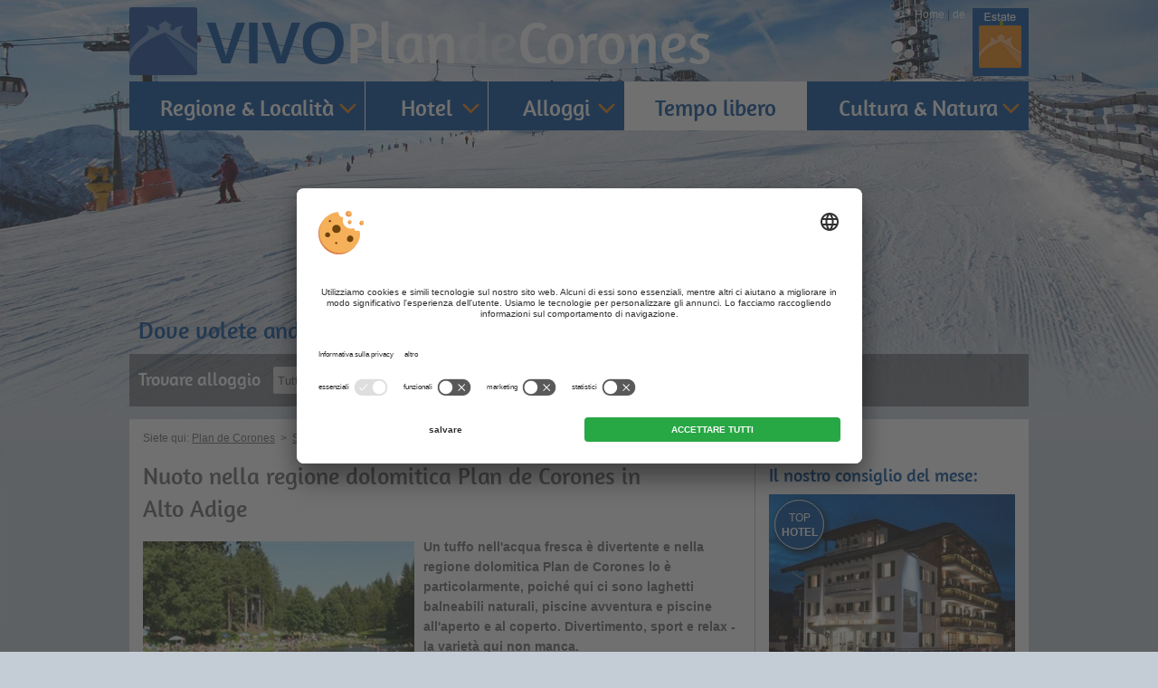

--- FILE ---
content_type: text/html; charset=utf-8
request_url: https://www.plan-de-corones.com/sport/estate-attiva/nuotare/
body_size: 12876
content:


<!DOCTYPE html PUBLIC "-//W3C//DTD XHTML 1.0 Transitional//EN" "http://www.w3.org/TR/xhtml1/DTD/xhtml1-transitional.dtd">


<html xmlns="http://www.w3.org/1999/xhtml" lang="it" xml:lang="it">

<head>
    
    
        <title>Nuoto e le piscine | area Plan de Corones</title>
    <meta name="description" content="Le piscine nella regione dolomitica Plan de Corones ► informazioni sulle possibilità di nuoto e sulle piscine all'aperto e coperte e sui laghi balneabili naturali nella zona." />
<meta http-equiv="Content-Language" content="it-it" />
<meta name="language" content="it" />
<meta name="robots" content="index,follow, max-image-preview:large, max-snippet:-1, max-video-preview:-1" />
<meta name="classification" content="Tourism" />
<meta name="distribution" content="Global" />
<link rel="shortcut icon" type="image/ico" href="/CustomerData/246/Images/logo.png"/>
<link rel="canonical" href="https://www.plan-de-corones.com/sport/estate-attiva/nuotare/"/>
<link rel="alternate" hreflang="de" href="https://www.kronplatz.net/sport/sommeraktivurlaub/schwimmen/" />
<link rel="alternate" hreflang="it-it" href="https://www.plan-de-corones.com/sport/estate-attiva/nuotare/" />
<link rel="alternate" hreflang="x-default" href="https://www.kronplatz.net/sport/sommeraktivurlaub/schwimmen/" />
<meta property="og:title" content="Nuoto e le piscine | area Plan de Corones" />
<meta name="twitter:title" content="Nuoto e le piscine | area Plan de Corones" />
<meta property="og:description" content="Le piscine nella regione dolomitica Plan de Corones ► informazioni sulle possibilità di nuoto e sulle piscine all'aperto e coperte e sui laghi balneabili naturali nella zona." />
<meta name="twitter:description" content="Le piscine nella regione dolomitica Plan de Corones ► informazioni sulle possibilità di nuoto e sulle piscine all'aperto e coperte e sui laghi balneabili naturali nella zona." />
<meta property="og:locale" content="it_IT" />
<meta property="og:type" content="website" />
<meta property="og:url" content="https://www.plan-de-corones.com/sport/estate-attiva/nuotare/" />
<meta property="og:site_name" content="plan-de-corones.com" />
<meta property="og:image" content="https://www.plan-de-corones.com/CustomerData/246/Files/Images/sport-freizeit/winter-aktiv/skigebiet-kronplatz/skifahren.jpg" />

    <meta http-equiv="Content-Type" content="text/html; charset=utf-8" />
    
    

    <link rel="preconnect" href="https://api.usercentrics.eu/"> 
    <link rel="preconnect" href="https://app.usercentrics.eu/"> 

     
        <script id="usercentrics-cmp" src="https://app.usercentrics.eu/browser-ui/latest/loader.js" data-settings-id="wSqXbCoJZ" data-language="it" async></script> 
    
    <script src="/CustomerData/65/Scripts/min/site-cmp.js?v=638949009603"></script>
    
    
    
    
<script class="cmsScript" type="text/javascript">
//<![CDATA[
if(!SiCenter){var SiCenter=function(){};}SiCenter.AppPath='';SiCenter.Language=2;SiCenter.Pid=246;SiCenter.AssetsKey='v=638949009603';SiCenter.EntryId=6096;;SiCenter.CategoryId=0;SiCenter.ExPid=7;SiCenter.mapWsPath='/handlers/';SiCenter.mapDomain='/mpd';//]]>
</script>

    <meta name="viewport" content="width=device-width, initial-scale=1.0, user-scalable=1" />

    <!--SiOrganiseImages-->
    <script defer src="/CustomerData/246/Scripts/siorganiseimages.js?v=638949009603"></script>
    <!--Portal-->
    <script defer src="/Scripts/min/sc-portal-v3-cmp.js?v=638949009603"></script>
    <link href="/Styles/min/sc-portal-v3.css?v=638949009603" rel="stylesheet">
    <!--Geolocation-->
    <script defer type="text/javascript" src="https://maps.google.com/maps/api/js?key=AIzaSyD6gTD2KQ9cX411A20mnPggWwWqgzQk6z8"></script>
    <script defer src="/mpd/scripts/min2.js?v=638949009603"></script>
    <link href="/mpd/content/min2.css?v=638949009603" rel="stylesheet">
    <!--Site-->
    <link rel="preconnect" href="https://images.simedia.cloud" />
    <link rel="apple-touch-icon" href="/CustomerData/246/Images/apple-touch-icon.png"/>
    <script defer src="/CustomerData/246/Scripts/min/site.js?v=638949009603"></script>
    <link href="/CustomerData/246/Styles/min/site.css?v=638949009603" rel="stylesheet">
    <link media="print" href="/CustomerData/246/Styles/min/print.css?v=638949009603" rel="stylesheet" />
    <link rel="preload" href="/customerdata/65/styles/font-awesome.min.css" as="style" onload="this.onload=null;this.rel='stylesheet'"/>
    <noscript><link href="/customerdata/65/styles/font-awesome.min.css" rel="stylesheet" type="text/css"/></noscript>

    
    <!-- Google Tag Manager -->
    <script>(function(w,d,s,l,i){w[l]=w[l]||[];w[l].push({'gtm.start':
    new Date().getTime(),event:'gtm.js'});var f=d.getElementsByTagName(s)[0],
    j=d.createElement(s),dl=l!='dataLayer'?'&l='+l:'';j.async=true;j.src=
    'https://www.googletagmanager.com/gtm.js?id='+i+dl;f.parentNode.insertBefore(j,f);
    })(window,document,'script','dataLayer','GTM-K2H26W4');</script>
    <!-- End Google Tag Manager -->
    
</head>
<body>
    
    <!-- Google Tag Manager (noscript) -->
    <noscript><iframe src=https://www.googletagmanager.com/ns.html?id=GTM-K2H26W4
    height="0" width="0" style="display:none;visibility:hidden"></iframe></noscript>
    <!-- End Google Tag Manager (noscript) -->
        
    <div id="globalContainer">
    <form name="aspnetForm" method="post" action="/sport/estate-attiva/nuotare/" id="aspnetForm">
<div>
<input type="hidden" name="__VIEWSTATE" id="__VIEWSTATE" value="/[base64]/2sMFmA==" />
</div>

<div>

	<input type="hidden" name="__VIEWSTATEGENERATOR" id="__VIEWSTATEGENERATOR" value="EF994177" />
</div>

    <div id="ctl00_SiCenter_Layout" class="sc-layout  icons-top">
	

        <div class="sc-container header" id="ctl00_Header">
<div class="sc-control logo-vivo " id="Content_2183">
<div class="sc-content" id="Content_2183_InnerContent">
<p class="sc-content logo-kronplatz"><a href="https://www.plan-de-corones.com/" title="VIVOPlanDeCorones"><img alt="VIVOPlanDeCorones" dynamicimageloading="false" src="/CustomerData/246/Images/logo.png" style="width: 75px; height: 75px; border-width: 0px; border-style: solid;" /> VIVO<span>Plan<span style="opacity:0.4; filter:Alpha(Opacity=50)">de</span>Corones</span></a></p>
</div></div>
<div class="sc-control resContainer " id="Content_11172">
<div class="sc-content" id="Content_11172_InnerContent">
<div class="rMenu">
<p>Menu</p>
<a href="#resMenu"><span>&nbsp;</span><span>&nbsp;</span><span>&nbsp;</span></a></div>
</div></div>
<div class="sc-control further-language " id="Content_1842">
<div class="sc-content" id="Content_1842_InnerContent">
<div class="summer season-it" id="season"><a href="javascript:void(0);">&nbsp;</a></div>
</div></div>
<div class="sc-control accommodation-search " id="Content_1843">
<div class="sc-content" id="Content_1843_InnerContent">
<div class="search-title">Dove volete andare?</div>

<div class="search-form"><span class="search-subtitle">Trovare alloggio</span>

<span id="ctl00_temp_Content_1843_0"><div class="sc-gs"><div class="sc-gs-default"><div class="sc-gs-search"><span>La Sua domanda di ricerca</span><input id="global-search" type="text" class="sc-gs-input" value="p.es. regione, località, ..." data-default="p.es. regione, località, ..." data-texts="Regioni|Luoghi|di interesse|Alloggi" data-max="10" /></div><div class='sc-gs-cat'><select id='gs-category'><option id='category_0' value='0' selected>Tutti gli alloggi</option><option id='category_1' value='1' >Hotel / Albergo</option><option id='category_14' value='14' >Chalet</option><option id='category_52' value='52' >Lodge</option><option id='category_2' value='2' >Appartamento</option><option id='category_89' value='89' >Aparthotel</option><option id='category_6' value='6' >Agriturismo</option><option id='category_3' value='3' >Garni / Camere private / B&B</option><option id='category_10' value='10' >Pensione</option><option id='category_8' value='8' >Campeggio</option><option id='category_11' value='11' >Rifugio</option></select></div><div class='sc-gs-star'><select id='gs-stars'><option id='star_0' value='0' >Categorie</option><option id='star_1' value='1' >1 *</option><option id='star_2' value='2' >2 **</option><option id='star_3' value='3' >3 ***</option><option id='star_4' value='4' >4 ****</option><option id='star_5' value='5' >5 *****</option></select></div><button data-action="/alloggi/" class="sc-gs-button">Cerca</button></div><div class="sc-gs-readonly"><div class="sc-gs-header">La Sua domanda di ricerca</div><div class="sc-gs-change"><a href="javascript:void(0);" title="Cambiare selezione">Cambiare selezione</a></div></div></div></span>
</div>
</div></div>
<div class="sc-control menu " id="Content_1849">
<div class="sc-content" id="Content_1849_InnerContent">
<ul class="sc-menu-it">
	<li class="first-li"><a href="/area-vacanze/" title="Regione &amp; Località">Regione &amp; Localit&agrave;</a>
	<ul>
		<li class="sub-menu"><span class="subtitle">Localit&agrave;</span>
		<div class="subsub-menu"><a href="/area-vacanze/anterselva/" title="Anterselva">Anterselva</a> <a href="/area-vacanze/brunico/" title="Brunico">Brunico</a> <a href="/area-vacanze/gais/" title="Gais">Gais</a> <a href="/area-vacanze/valdaora/sorafurcia/" title="Sorafurcia">Sorafurcia</a> <a href="/area-vacanze/san-martino-in-badia/" title="San Martino in Badia">San Martino in Badia</a> <a href="/area-vacanze/san-vigilio-di-marebbe/" title="San Vigilio di Marebbe">San Vigilio di Marebbe</a> <a href="/area-vacanze/val-casies/" title="Val Casies">Val Casies</a> <a href="/area-vacanze/chienes/" title="Chienes">Chienes</a> <a href="/area-vacanze/valdaora/" title="Valdaora">Valdaora</a> <a href="/area-vacanze/perca/" title="Perca">Perca</a> <a href="/area-vacanze/terento/" title="Terento">Terento</a> <a href="/area-vacanze/monguelfo-tesido/" title="Monguelfo-Tesido">Monguelfo-Tesido</a> <a href="/area-vacanze/falzes/" title="Falzes">Falzes</a> <a href="/area-vacanze/rasun/" title="Rasun">Rasun</a> <a href="/area-vacanze/brunico/riscone/" title="Riscone">Riscone</a> <a href="/area-vacanze/san-lorenzo-di-sebato/" title="San Lorenzo">San Lorenzo</a></div>
		</li>
		<li class="sub-menu"><span class="subtitle">Esperienze visive</span>
		<div class="subsub-menu" style="width: 100%"><a href="/meteo/" title="Meteo">Meteo</a> <a href="/area-vacanze/webcam/" title="Webcam">Webcam</a> <a href="/area-vacanze/mappa-arrivo/" title="Mappa &amp; arrivo">Mappa &amp; arrivo</a></div>
		</li>
	</ul>
	</li>
	<li class="hotel"><a href="/alloggi/hotel/" title="Hotel">Hotel</a>
	<ul>
		<li class="sub-menu"><span class="subtitle">Tutti gli hotel</span>
		<div class="subsub-menu"><a href="/alloggi/hotel/3-stelle/" title="3 stelle">3 stelle</a> <a href="/alloggi/hotel/4-stelle/" title="4 stelle">4 stelle</a> <a href="/alloggi/hotel/5-stelle/" title="5 stelle">5 stelle</a> <a href="/alloggi/hotel-con-piscina/" title="Hotel con piscina">Hotel con piscina</a> <a href="/alloggi/hotel/" title="Tutti gli hotel">Tutti gli hotel</a></div>
		</li>
		<li class="sub-menu"><span class="subtitle">A localit&agrave;</span>
		<div class="subsub-menu"><a href="/area-vacanze/brunico/hotel/" title="Hotel Brunico">Hotel a Brunico</a> <a href="/area-vacanze/brunico/riscone/hotel/" title="Hotel Riscone">Hotel a Riscone</a> <a href="/area-vacanze/valdaora/hotel/" title="Hotel a Valdaora">Hotel a Valdaora</a> <a href="/area-vacanze/san-vigilio-di-marebbe/hotel/" title="Hotel a San Vigilio di Marebbe">Hotel a San Vigilio di Marebbe</a> <a href="/area-vacanze/perca/hotel/" title="Hotel a Perca">Hotel a Perca</a><a href="/area-vacanze/anterselva/hotel/" title="Hotel e alberghi ad Anterselva">Hotel ad Anterselva</a></div>
		</li>
		<li class="sub-menu"><span class="subtitle">Hotel a tema</span>
		<div class="subsub-menu"><a href="/alloggi/hotel/hotel-sulle-piste-da-sci/" title="Hotel sulle piste da sci">Hotel sulle piste da sci</a> <a href="/area-vacanze/brunico/hotel-nel-centro/" title="Hotel in centro di Brunico">Hotel in centro di Brunico</a> <a href="/alloggi/hotel-benessere/" title="Hotel con spa">Hotel con spa</a> <a href="/alloggi/hotel-per-sciatori/" title="Hotel per sciatori">Hotel per sciatori</a><a href="/alloggi/hotel-per-escursionisti/" title="Hotel per escursionisti">Hotel per escursionisti</a> <a href="/alloggi/hotel-per-famiglie/" title="Family hotel">Family hotel</a></div>
		</li>
	</ul>
	</li>
	<li class="accommodation"><a href="/alloggi/" title="Alloggi">Alloggi</a>
	<ul>
		<li class="sub-menu"><span class="subtitle">Tipo di alloggi</span>
		<div class="subsub-menu"><a href="/alloggi/hotel/" title="Hotel">Hotel</a> <a href="/alloggi/hotel/3-stelle/" title="3 stelle">3 stelle</a> <a href="/alloggi/hotel/4-stelle/" title="4 stelle">4 stelle</a> <a href="/alloggi/hotel/5-stelle/" title="5 stelle">5 stelle</a> <a href="/alloggi/hotel-con-piscina/" title="Hotel con piscina">Hotel con piscina</a> <a href="/alloggi/chalet/" title="Chalet">Chalet</a> <a href="/alloggi/appartamenti/" title="Appartamenti">Appartamenti</a> <a href="/alloggi/agriturismo/" title="Agriturismo">Agriturismo</a> <a href="/alloggi/pensioni/" title="Pensioni">Pensioni</a> <a href="/alloggi/garni/" title="B&amp;B, garni e camere private">B&amp;B, garni e camere private</a> <a href="/alloggi/camping/" title="Camping">Camping</a> <a href="/alloggi/rifugi/" title="Rifugi">Rifugi</a> <a href="/alloggi/offerte-vacanze/" title="Offerte per le vacanze">Offerte per le vacanze</a> <a href="/alloggi/" title="Tutti gli alloggi">Tutti gli alloggi</a></div>
		</li>
		<li class="sub-menu last-col"><span class="subtitle">Vacanze a tema</span>
		<div class="subsub-menu"><a href="/alloggi/hotel-benessere/" title="Hotel con spa">Hotel con spa</a> <a href="/alloggi/hotel-per-escursionisti/" title="Hotel per escursionisti">Hotel per escursionisti</a> <a href="/alloggi/hotel-per-famiglie/" title="Family hotel">Family hotel</a> <a href="/alloggi/hotel-per-sciatori/" title="Hotel per sciatori">Hotel per sciatori</a> <a href="/alloggi/hotel/hotel-sulle-piste-da-sci/" title="Hotel sulle piste da sci">Hotel sulle piste da sci</a> <a href="/alloggi/appartamenti/appartamenti-sulle-piste-da-sci/" title="Appartamenti sulle piste da sci">Appartamenti sulle piste da sci</a></div>
		</li>
	</ul>
	</li>
	<li class="sport"><a href="/sport-tempo-libero/" title="Tempo libero">Tempo libero</a>
	<ul>
		<li class="sub-menu"><span class="subtitle">Estate attiva</span>
		<div class="subsub-menu"><a href="/sport/estate-attiva/escursionismo/" title="Escursionismo">Escursionismo</a> <a href="/sport/estate-attiva/bici-mountain-bike/" title="Bici e mountain bike">Mountain bike</a> <a href="/sport/estate-attiva/nuotare/" title="Nuotare">Nuotare</a> <a href="/sport/estate-attiva/" title="Tutte le attività estive">Tutte le attivit&agrave; estive</a></div>
		</li>
		<li class="sub-menu"><span class="subtitle">Inverno attivo</span>
		<div class="subsub-menu"><a href="/sport/inverno-attivo/comprensorio-sciistico-plandecorones/" title="Area sciistica Plan de Corones">Area sciistica Plan de Corones</a> <a href="/sport/inverno-attivo/sciare/" title="Sciare">Sciare</a> <a href="/sport/inverno-attivo/sci-fondo-biathlon/" title="Sci di fondo">Sci di fondo</a> <a href="/sport/inverno-attivo/" title="Tutte le attività invernali">Tutte le attivit&agrave; invernali</a></div>
		</li>
		<li class="sub-menu"><span class="subtitle">Tempo libero</span>
		<div class="subsub-menu"><a href="/tempo-libero/wellness/" title="Wellness">Wellness</a> <a href="/tempo-libero/famiglia/" title="Famiglia &amp; bambini">Famiglia &amp; bambini</a> <a href="/attrazioni/" title="Top 10 attrazioni turistiche">Top 10 attrazioni turistiche</a> <a href="/tempo-libero/" title="Tutte le attività nel tempo libero">Tutte le attivit&agrave; nel tempo libero</a></div>
		</li>
	</ul>
	</li>
	<li class="last-li nature"><a href="/cultura-natura/" title="Cultura &amp; Natura">Cultura &amp; Natura</a>
	<ul>
		<li class="sub-menu"><span class="subtitle">Natura</span>
		<div class="subsub-menu"><a href="/natura/laghi/" title="Laghi">Laghi</a> <a href="/natura/laghi/lago-di-anterselva/" title="Lago di Anterselva">Lago di Anterselva</a> <a href="/natura/parchi-naturali-tesori/" title="Parchi naturali e tesori">Parchi naturali e tesori</a> <a href="/natura/" title="Tutti i highlight naturali">Tutti i highlight naturali</a></div>
		</li>
		<li class="sub-menu"><span class="subtitle">Cultura</span>
		<div class="subsub-menu"><a href="/cultura/castelli-manieri/" title="Castelli e manieri">Castelli e manieri</a> <a href="/cultura/musei-mostre/" title="Musei &amp; mostre">Musei &amp; mostre</a> <a href="/eventi/mercatino-di-natale-brunico/" title="Mercatino di Natale di Brunico">Mercatino di Natale di Brunico</a> <a href="/cultura/" title="Tutti i highlight culturali">Tutti i highlight culturali</a></div>
		</li>
		<li class="sub-menu"><span class="subtitle">Eventi</span>
		<div class="subsub-menu"><a href="/eventi/coppa-del-mondo-biathlon/" title="Coppa del Mondo di Biathlon">Coppa del Mondo di Biathlon</a> <a href="/eventi/granfondo-valcasies/" title="Gran Fondo Val Casies">Gran Fondo Val Casies</a> <a href="/eventi/" title="Tutte gli eventi">Tutte gli eventi</a></div>
		</li>
	</ul>
	</li>
	<li class="mobileLangSelectorWrapper"><span class="mobileLangSelector"><a class="language" href="https://www.kronplatz.net/" title="Deutsch">DE</a></span></li>
</ul>
</div></div>
<div class="sc-control  sc-language-selector " id="LanguageSelector_2676">
<div class="sc-content" id="LanguageSelector_2676_InnerContent">
<a title="Home" href="/" class="sc-language-selector-homeLink">Home</a><span>|</span><a title="Deutsch" href="https://www.kronplatz.net/sport/sommeraktivurlaub/schwimmen/">de</a></div></div>
</div>


        <div class="sc-container tabs" id="ctl00_Tabs">
<div class="sc-control " id="Content_1847">
<div class="sc-content" id="Content_1847_InnerContent">
<ul>
</ul>
</div></div>
</div>

<div class="sc-container breadCrumb" id="ctl00_BreadCrumb">
<div class="sc-control " id="Breadcrumb_1841">
<div class="sc-breadcrumb" id="Breadcrumb_1841_InnerContent" itemscope itemtype="https://schema.org/BreadcrumbList">
<span class="sc-breadcrumb-description">Siete qui: </span><span class="sc-breadcrumb-item" itemprop="itemListElement" itemscope itemtype="https://schema.org/ListItem"><a href="/" itemprop="item"><span itemprop="name">Plan de Corones</span></a><span class="sc-breadcrumb-delimiter">></span><meta itemprop="position" content="1" /></span><span class="sc-breadcrumb-item" itemprop="itemListElement" itemscope itemtype="https://schema.org/ListItem"><a href="/sport-tempo-libero/" itemprop="item"><span itemprop="name">Sport & tempo libero</span></a><span class="sc-breadcrumb-delimiter">></span><meta itemprop="position" content="2" /></span><span class="sc-breadcrumb-item" itemprop="itemListElement" itemscope itemtype="https://schema.org/ListItem"><a href="/sport/estate-attiva/" itemprop="item"><span itemprop="name">Tutte le attività estive</span></a><span class="sc-breadcrumb-delimiter">></span><meta itemprop="position" content="3" /></span><span class="sc-breadcrumb-item" itemprop="itemListElement" itemscope itemtype="https://schema.org/ListItem" ><span itemprop="name">Nuotare</span><meta itemprop="position" content="4" /></span></div></div>
</div>
        

        <div class="content">


        <div class="sc-masterContainer" id="ctl00_MasterContainer">
<div class="sc-control " id="Entry_6096">
<div class="sc-header">
<h1>Nuoto nella regione dolomitica Plan de Corones in Alto&nbsp;Adige</h1></div><div class="sc-content" id="Entry_6096_InnerContent">
<p><b><a class="image-teaser" href="/CustomerData/246/Files/Images/sport-freizeit/sommer-aktiv/schwimmen-spa/issinger-weiher.jpg">​<img alt="Laghetto naturale d'Issengo nell'area Plan de Corones" dynamicimageloading="true" src="[data-uri]" data-src="/CustomerData/246/Files/Images/sport-freizeit/sommer-aktiv/schwimmen-spa/thumbs/issinger-weiher_300300.jpg" style="width: 300px; height: 195px; border-width: 0px; border-style: solid; float: left;" title="Laghetto naturale d'Issengo" /></a>Un tuffo nell&#39;acqua fresca &egrave; divertente e nella </b><strong>regione dolomitica Plan de Corones</strong><b> lo &egrave; particolarmente, poich&eacute; qui ci sono </b><strong>laghetti balneabili naturali, piscine avventura e piscine all&#39;aperto e al coperto</strong><b>. Divertimento, sport e relax - la variet&agrave; qui non manca.</b></p>

<p>Nella regione dolomitica Plan de Corones il <b>divertimento balneare &egrave; assicurato</b>. Perch&eacute;, proprio come un delizioso gelato, anche l&#39;acqua rinfrescante fa parte della perfetta vacanza in famiglia. Oltre alla <b>piscina scoperta Panorama a Monguelfo</b>, la <b>piscina all&#39;aperto riscaldata a Valdaora</b>, il <b>Cron4 a Riscone</b> e la piscina <b>comunale all&#39;aperto di Brunico</b>, nella regione dolomitica Plan de Corones nei mesi estivi ci sono altre tre possibilit&agrave; per fare una nuotata: il laghetto di Issengo, il lago balneabile di Gais nonch&eacute; la Spiaggetta Ciamor. Anche se quest&#39;ultima, come l&#39;Issengo, si trova a circa 1.000 metri di altitudine, l&#39;acqua &egrave; piacevolmente calda.</p>

<div class="content-accommodationlist"><span class="iconwellness">&nbsp;</span>

<p class="content-subtitle">I migliori hotel per le vacanze wellness</p>

<p class="subtitle"><a href="/alloggi/hotel-benessere/" title="Hotel benessere"><span>Tutti gli hotel benessere</span></a></p>

<span id="ctl00_temp_Entry_6096_0"> 
                <div class='list-more' data-id="849" data-ltype="1" data-cname="Hotel Almhof Call">
                    <a target="_blank" href="/go/oz837a78zuaoaaba0" rel="sponsored" class="sc-al-img"><img class="lazyload" src="data:image/svg+xml;charset=utf8,%3Csvg%20width='376'%20height='251'%20xmlns='http://www.w3.org/2000/svg'%3E%3C/svg%3E" data-src='https://images.simedia.cloud/eassistant/thumbs/376x251/460_36ca13870aa846e5998971d33506021b.jpg' width="376" height="251" alt='Hotel Almhof Call'/></a>
                    <div class="list-content"><a class="title" target="_blank" href="/go/oz837a78zuaoaaba0" rel="sponsored">
                   <span class='sc-al-stars sc-al-stars-4s'></span><span class='sc-al-companyName'>Hotel Almhof Call</span>
                    </a>
                    <div class="sc-al-cincode centered"><span tabindex="0" onclick="event.preventDefault(); event.stopPropagation()">CIN +</span><div>CIN:  IT021047A1XLDWANLC</div></div>
                    <a href='/area-vacanze/san-vigilio-di-marebbe/' title='San Vigilio di Marebbe'>San Vigilio di Marebbe</a></div>
                    <a class="more" target="_blank" href="/go/oz837a78zuaoaaba0" rel="sponsored">vai al sito web<span class="circle">&nbsp;</span></a>                        
                </div>
             
                <div class='list-more' data-id="4189" data-ltype="1" data-cname="Hotel Christoph">
                    <a target="_blank" href="/go/o08z1za7z18uaoaaba0" rel="sponsored" class="sc-al-img"><img class="lazyload" src="data:image/svg+xml;charset=utf8,%3Csvg%20width='376'%20height='251'%20xmlns='http://www.w3.org/2000/svg'%3E%3C/svg%3E" data-src='https://images.simedia.cloud/eassistant/thumbs/376x251/14338_7e61fe6f8495450591794763bc13075c.jpg' width="376" height="251" alt='Hotel Christoph'/></a>
                    <div class="list-content"><a class="title" target="_blank" href="/go/o08z1za7z18uaoaaba0" rel="sponsored">
                   <span class='sc-al-stars sc-al-stars-4'></span><span class='sc-al-companyName'>Hotel Christoph</span>
                    </a>
                    <div class="sc-al-cincode centered"><span tabindex="0" onclick="event.preventDefault(); event.stopPropagation()">CIN +</span><div>CIN:  IT021106A1M6N35YB9</div></div>
                    <a href='/area-vacanze/valdaora/' title='Valdaora'>Valdaora</a> / <a href='/area-vacanze/valdaora/sorafurcia/' title='Sorafurcia'>Sorafurcia</a></div>
                    <a class="more" target="_blank" href="/go/o08z1za7z18uaoaaba0" rel="sponsored">vai al sito web<span class="circle">&nbsp;</span></a>                        
                </div>
             
                <div class='list-more' data-id="1100" data-ltype="1" data-cname="Mirabell Dolomites Hotel - Luxury Ayurveda & SPA">
                    <a target="_blank" href="/go/18660ea71100aoaaka0" rel="sponsored" class="sc-al-img"><img class="lazyload" src="data:image/svg+xml;charset=utf8,%3Csvg%20width='376'%20height='251'%20xmlns='http://www.w3.org/2000/svg'%3E%3C/svg%3E" data-src='https://images.simedia.cloud/eassistant/thumbs/376x251/580_5d6948ca146e4a13a648636020c14d4c.jpg' width="376" height="251" alt='Mirabell Dolomites Hotel - Luxury Ayurveda & SPA'/></a>
                    <div class="list-content"><a class="title" target="_blank" href="/go/18660ea71100aoaaka0" rel="sponsored">
                   <span class='sc-al-stars sc-al-stars-5'></span><span class='sc-al-companyName'>Mirabell Dolomites Hotel - Luxury Ayurveda & SPA</span>
                    </a>
                    <div class="sc-al-cincode centered"><span tabindex="0" onclick="event.preventDefault(); event.stopPropagation()">CIN +</span><div>CIN: Hotel Mirabell IT021106A1WNCUOZ7A<br>CIN: Residence Bacher IT021106B4FK6Y4V7N<br></div></div>
                    <a href='/area-vacanze/valdaora/' title='Valdaora'>Valdaora</a> / Valdaora di Mezzo</div>
                    <a class="more" target="_blank" href="/go/18660ea71100aoaaka0" rel="sponsored">vai al sito web<span class="circle">&nbsp;</span></a>                        
                </div>
            </span>
</div>

<p>La grande variet&agrave; e l&#39;<strong>ampia offerta di strutture balneari nella regione dolomitica Plan de Corones</strong> entusiasmano tutta la famiglia e rendono felici anche i pi&ugrave; piccoli. Divertimento per i bambini e meravigliose pause relax per i genitori garantiscono perfette vacanze in famiglia. Non dimenticate quindi il costume da bagno quando trascorrete le vostre vacanze nella regione dolomitica Plan de Corones in Trentino Alto Adige!</p>

<div class="title-line" style="margin-bottom: -10px;">
<h2>Alcune delle piscine nell&#39;area vacanza a colpo d&#39;occhio:</h2>
</div>

<div class="overview" style="margin-top:0">
<h3><a href="/sport/estate-attiva/nuotare/cron4-riscone/" title="Cron4 a Riscone">Cron4 a Riscone</a></h3>

<div style="float:left; padding-right:20px;"><a href="/sport/estate-attiva/nuotare/cron4-riscone/" title="Cron4 a Riscone"><img alt="Cron4 a Riscone" dynamicimageloading="true" src="[data-uri]" data-src="/CustomerData/246/Files/Images/sport-freizeit/sommer-aktiv/schwimmen-spa/cron4/reischach-cron4.jpg" style="width: 218px; height: 141px; border-width: 0px; border-style: solid;" /></a></div>

<div>Perfetto per una bella nuotata con una vastissima offerta per il wellness - il Cron4 ...</div>

<div>&nbsp;</div>

<div><a class="more" href="/sport/estate-attiva/nuotare/cron4-riscone/">di pi&ugrave;</a></div>
</div>

<hr style="clear:left;" />
<div class="overview">
<h3><a href="/sport/estate-attiva/nuotare/piscina-brunico/" title="Piscina comunale all'aperto di Brunico">Piscina comunale all&#39;aperto di Brunico</a></h3>

<div style="float:left; padding-right:20px;"><a href="/sport/estate-attiva/nuotare/piscina-brunico/" title="Piscina comunale all'aperto di Brunico"><img alt="Piscina comunale all'aperto di Brunico" dynamicimageloading="true" src="[data-uri]" data-src="/CustomerData/246/Files/Images/sport-freizeit/sommer-aktiv/schwimmen-spa/freischwimmbad-bruneck.jpg" style="width: 218px; height: 141px; border-width: 0px; border-style: solid;" /></a></div>

<div>L&#39;offerta sa entusiasmare tutta la famiglia. Grandi e piccoli potranno divertirsi alla grande ...</div>

<div>&nbsp;</div>

<div><a class="more" href="/sport/estate-attiva/nuotare/piscina-brunico/">di pi&ugrave;</a></div>
</div>

<hr style="clear:left;" />
<div class="overview">
<h3><a href="/sport/estate-attiva/nuotare/lago-di-issengo/" title="Laghetto naturale balneabile di Issengo">Laghetto naturale balneabile di Issengo</a></h3>

<div style="float:left; padding-right:20px;"><a href="/sport/estate-attiva/nuotare/lago-di-issengo/" title="Laghetto naturale balneabile di Issengo"><img alt="Laghetto naturale balneabile di Issengo" dynamicimageloading="true" src="[data-uri]" data-src="/CustomerData/246/Files/Images/sport-freizeit/sommer-aktiv/schwimmen-spa/issinger-weiher-pfalzen.jpg" style="width: 218px; height: 141px; border-width: 0px; border-style: solid;" /></a></div>

<div>Anche se il laghetto d&#39;Issengo si trova ad un&#39;altitudine di circa 1.000 m, l&#39;acqua &egrave; piacevolmente calda ...</div>

<div>&nbsp;</div>

<div><a class="more" href="/sport/estate-attiva/nuotare/lago-di-issengo/">di pi&ugrave;</a></div>
</div>


<div class="more-info">
<p class="headline">Ulteriori alloggi nella regione dolomitica Plan de Corones</p>

<div class="box">Alloggi
<ul>
	<li><a href="/alloggi/hotel/" title="Hotel Plan de Corones">Hotel Plan de Corones</a></li>
	<li><a href="/alloggi/hotel-con-piscina/" title="Hotel con piscina Plan de Corones">Hotel con piscina Plan de Corones</a></li>
	<li><a href="/alloggi/chalet/" title="Chalet Plan de Corones">Chalet Plan de Corones</a></li>
	<li><a href="/alloggi/appartamenti/" title="Appartamenti Plan de Corones">Appartamenti Plan de Corones</a></li>
	<li><a href="/alloggi/agriturismo/" title="Agriturismo Plan de Corones">Agriturismo Plan de Corones</a></li>
	<li><a href="/alloggi/pensioni/" title="Pensioni Plan de Corones">Pensioni Plan de Corones</a></li>
	<li><a href="/alloggi/garni/" title="B&amp;B, garni e camere private">B&amp;B, garni e camere private</a></li>
	<li><a href="/alloggi/camping/" title="Camping Plan de Corones">Camping Plan de Corones</a></li>
	<li><a href="/alloggi/rifugi/" title="Rifugi Plan de Corones">Rifugi Plan de Corones</a></li>
	<li><a href="/alloggi/" title="Alloggi Plan de Corones">Alloggi Plan de Corones</a></li>
</ul>
</div>

<div class="box">Vacanze a tema
<ul>
	<li><a href="/alloggi/hotel-benessere/" title="Hotel benessere">Hotel benessere</a></li>
	<li><a href="/alloggi/hotel-per-escursionisti/" title="Hotel per escursionisti">Hotel per escursionisti</a></li>
	<li><a href="/alloggi/hotel-per-famiglie/" title="Hotel per famiglie">Hotel per famiglie</a></li>
	<li><a href="/alloggi/hotel-per-sciatori/" title="Hotel per sciatori">Hotel per sciatori</a></li>
	<li><a href="/alloggi/hotel/hotel-sulle-piste-da-sci/" title="Hotel sulle piste da sci">Hotel sulle piste da sci</a></li>
	<li><a href="/alloggi/appartamenti/appartamenti-sulle-piste-da-sci/" title="Appartamenti sulle piste da sci">Appartamenti sulle piste da sci</a></li>
</ul>
</div>
</div>
</div></div>
</div>


        <div class="sc-container sidebar" id="ctl00_Right">
<div class="sc-control " id="Content_1840">
<div class="sc-content" id="Content_1840_InnerContent">
<div class="boxTitle">Il nostro consiglio del mese:</div>

<div id="TopCompanyList">
<span id="ctl00_temp_Content_1840_0"> 
                <div class='sc-al-mi'>
                    <a target="_blank" href="/go/1euz88a710u1aoaaba0" rel="sponsored" title="Hotel am Park" class="sc-al-img"><span class="hotel-tipp"><span>TOP <b>Hotel</b></span></span><img class="lazyload" src="data:image/svg+xml;charset=utf8,%3Csvg%20width='319'%20height='213'%20xmlns='http://www.w3.org/2000/svg'%3E%3C/svg%3E" data-src='https://images.simedia.cloud/eassistant/thumbs/319x213/576_89645106702846a68145203c566a9cb7.jpg' width="319" height="213" alt='Hotel am Park'/></a>
                    <a target="_blank" href="/go/1euz88a710u1aoaaba0" rel="sponsored" class="hotel-info" title="Hotel am Park">
                    <span class='sc-al-companyName'><span class='sc-al-stars sc-al-stars-3s'></span> Hotel am Park</span>
                    <div class="sc-al-cincode centered"><span tabindex="0" onclick="event.preventDefault(); event.stopPropagation()">CIN +</span><div>CIN:  IT021106A1ZR8JDQ2H</div></div>
                    <span class='sc-al-slogan'><i class="fa fa-map-marker" aria-hidden="true">&nbsp;</i>Valdaora / Valdaora di Mezzo</span>
                    <span class='sc-al-button'>al sito web<span class="circle">&nbsp;</span></span></a>                        
                </div>
            </span>

<span id="ctl00_temp_Content_1840_1"> 
                <div class='sc-al-ti' data-ltype="5" data-cname="Hotel Rudolf">
                    <a target="_blank" href="/go/1eue33a76u0aoaaka0" title="Hotel Rudolf" rel="sponsored" class="sc-al-img">
                    <span class="image"><img class="lazyload" src="data:image/svg+xml;charset=utf8,%3Csvg%20width='319'%20height='213'%20xmlns='http://www.w3.org/2000/svg'%3E%3C/svg%3E" data-src='https://images.simedia.cloud/eassistant/thumbs/319x213/369_f3e594e0ac3147758317f132c3344df5.jpg' width="319" height="213" alt='Hotel Rudolf'/></span>
                    <span class="company-container"><span class='sc-al-companyName'><span class='sc-al-stars sc-al-stars-4'></span> Hotel Rudolf</span>
                    <div class="sc-al-cincode"><span tabindex="0" onclick="event.preventDefault(); event.stopPropagation()">CIN +</span><div>CIN:  IT021013A1OTL6OUTZ</div></div><span class='sc-al-slogan'><i class="fa fa-map-marker" aria-hidden="true">&nbsp;</i>Brunico / Riscone</span><span class="circle">&nbsp;</span>
</span>
                    </a>    
                </div>
             
                <div class='sc-al-ti' data-ltype="5" data-cname="Almhotel Lenz">
                    <a target="_blank" href="/go/17o3u0a7uz0aoaaka0" title="Almhotel Lenz" rel="sponsored" class="sc-al-img">
                    <span class="image"><img class="lazyload" src="data:image/svg+xml;charset=utf8,%3Csvg%20width='319'%20height='213'%20xmlns='http://www.w3.org/2000/svg'%3E%3C/svg%3E" data-src='https://images.simedia.cloud/eassistant/thumbs/319x213/1677_cd49dc70f9b04ad7809ffd419280953b.jpg' width="319" height="213" alt='Almhotel Lenz'/></span>
                    <span class="company-container"><span class='sc-al-companyName'><span class='sc-al-stars sc-al-stars-3s'></span> Almhotel Lenz</span>
                    <div class="sc-al-cincode"><span tabindex="0" onclick="event.preventDefault(); event.stopPropagation()">CIN +</span><div>CIN:  IT021106A17B3O6HLQ</div></div><span class='sc-al-slogan'><i class="fa fa-map-marker" aria-hidden="true">&nbsp;</i>Valdaora</span><span class="circle">&nbsp;</span>
</span>
                    </a>    
                </div>
             
                <div class='sc-al-ti' data-ltype="5" data-cname="Mirabell Dolomites Hotel - Luxury Ayurveda & SPA">
                    <a target="_blank" href="/go/1e78z6a71100aoaaka0" title="Mirabell Dolomites Hotel - Luxury Ayurveda & SPA" rel="sponsored" class="sc-al-img">
                    <span class="image"><img class="lazyload" src="data:image/svg+xml;charset=utf8,%3Csvg%20width='319'%20height='213'%20xmlns='http://www.w3.org/2000/svg'%3E%3C/svg%3E" data-src='https://images.simedia.cloud/eassistant/thumbs/319x213/580_5d6948ca146e4a13a648636020c14d4c.jpg' width="319" height="213" alt='Mirabell Dolomites Hotel - Luxury Ayurveda & SPA'/></span>
                    <span class="company-container"><span class='sc-al-companyName'><span class='sc-al-stars sc-al-stars-5'></span> Mirabell Dolomites Hotel - Luxury Ayurveda & SPA</span>
                    <div class="sc-al-cincode"><span tabindex="0" onclick="event.preventDefault(); event.stopPropagation()">CIN +</span><div>CIN: Hotel Mirabell IT021106A1WNCUOZ7A<br>CIN: Residence Bacher IT021106B4FK6Y4V7N<br></div></div><span class='sc-al-slogan'><i class="fa fa-map-marker" aria-hidden="true">&nbsp;</i>Valdaora / Valdaora di Mezzo</span><span class="circle">&nbsp;</span>
</span>
                    </a>    
                </div>
             
                <div class='sc-al-ti' data-ltype="5" data-cname="Hotel Fameli">
                    <a target="_blank" href="/go/1eu71za7o18uaoaaba0" title="Hotel Fameli" rel="sponsored" class="sc-al-img">
                    <span class="image"><img class="lazyload" src="data:image/svg+xml;charset=utf8,%3Csvg%20width='319'%20height='213'%20xmlns='http://www.w3.org/2000/svg'%3E%3C/svg%3E" data-src='https://images.simedia.cloud/eassistant/thumbs/319x213/2106_3d851f9b966f41a7aaf6ba4834b7583f.jpg' width="319" height="213" alt='Hotel Fameli'/></span>
                    <span class="company-container"><span class='sc-al-companyName'><span class='sc-al-stars sc-al-stars-4s'></span> Hotel Fameli</span>
                    <div class="sc-al-cincode"><span tabindex="0" onclick="event.preventDefault(); event.stopPropagation()">CIN +</span><div>CIN: Hotel Fameli IT021106A1IUQAYNEF<br>CIN: Fameli Dolce Vita Apartment IT021106B4EUWVWY52<br></div></div><span class='sc-al-slogan'><i class="fa fa-map-marker" aria-hidden="true">&nbsp;</i>Valdaora / Valdaora di Mezzo</span><span class="circle">&nbsp;</span>
</span>
                    </a>    
                </div>
            </span>

<span id="ctl00_temp_Content_1840_2"> 
                <div class='sc-al-ti' data-ltype="5" data-cname="Hotel Olaga">
                    <a target="_blank" href="/go/17zz3za77uaoaala0" title="Hotel Olaga" rel="sponsored" class="sc-al-img">
                    <span class="image"><img class="lazyload" src="data:image/svg+xml;charset=utf8,%3Csvg%20width='319'%20height='213'%20xmlns='http://www.w3.org/2000/svg'%3E%3C/svg%3E" data-src='https://images.simedia.cloud/eassistant/thumbs/319x213/67_1aff475fcda0404db7851a8c531b947b.jpg' width="319" height="213" alt='Hotel Olaga'/></span>
                    <span class="company-container"><span class='sc-al-companyName'><span class='sc-al-stars sc-al-stars-3s'></span> Hotel Olaga</span>
                    <div class="sc-al-cincode"><span tabindex="0" onclick="event.preventDefault(); event.stopPropagation()">CIN +</span><div>CIN:  IT021106A1JLATANCS</div></div><span class='sc-al-slogan'><i class="fa fa-map-marker" aria-hidden="true">&nbsp;</i>Valdaora / Valdaora di Mezzo</span><span class="circle">&nbsp;</span>
</span>
                    </a>    
                </div>
             
                <div class='sc-al-ti' data-ltype="5" data-cname="Hotel Messnerwirt">
                    <a target="_blank" href="/go/180110a7ze0aoaata0" title="Hotel Messnerwirt" rel="sponsored" class="sc-al-img">
                    <span class="image"><img class="lazyload" src="data:image/svg+xml;charset=utf8,%3Csvg%20width='319'%20height='213'%20xmlns='http://www.w3.org/2000/svg'%3E%3C/svg%3E" data-src='https://images.simedia.cloud/eassistant/thumbs/319x213/271_f2c56aa1ecfa446b860d59cd893fbacf.jpg' width="319" height="213" alt='Hotel Messnerwirt'/></span>
                    <span class="company-container"><span class='sc-al-companyName'><span class='sc-al-stars sc-al-stars-3'></span> Hotel Messnerwirt</span>
                    <div class="sc-al-cincode"><span tabindex="0" onclick="event.preventDefault(); event.stopPropagation()">CIN +</span><div>CIN:  IT021071A156EINT2Z</div></div><span class='sc-al-slogan'><i class="fa fa-map-marker" aria-hidden="true">&nbsp;</i>Anterselva / Anterselva di Sotto</span><span class="circle">&nbsp;</span>
</span>
                    </a>    
                </div>
            </span>
</div>

<div class="boxTitle offersTitle" style="margin-top: 22px;">Consigli &amp; Offerte</div>

<div class="tippsOffersContainer" style="clear: both;">
<div class="exclusiv">
<div class="sc-pl">
<span id="ctl00_temp_Content_1840_3"> 
              <div class='sc-al-i'><div><a href="/go/o03100a71z38aoaa370oa0" class="sc-al-company" target="_blank" rel="sponsored"><span class='sc-al-img'><img class="lazyload" src="data:image/svg+xml;charset=utf8,%3Csvg%20width='600'%20height='400'%20xmlns='http://www.w3.org/2000/svg'%3E%3C/svg%3E" data-src='https://images.simedia.cloud/eassistant/thumbs/773_65c06e3385264b4093679545ef812a5b.jpeg' width="600" height="400" alt='Wirtshaushotel Alpenrose'/></span>
              <span class='sc-al-stars sc-al-stars-3'></span><span class='sc-al-companyName'>Wirtshaushotel Alpenrose</span></a>
              <div class="sc-al-cincode"><span tabindex="0" onclick="event.preventDefault(); event.stopPropagation()">CIN +</span><div>CIN:  IT021081A1BZCX2VOG </div></div>
              <p class="package-title">
Dolomiti Super Premiere</p></div><a class="more" href='/go/o03100a71z38aoaa370oa0' target="_blank" rel="sponsored">vai all'offerta<span class="circle">&nbsp;</span></a>
              </div>
             
              <div class='sc-al-i'><div><a href="/go/o03100a71z38aoaaz80oa0" class="sc-al-company" target="_blank" rel="sponsored"><span class='sc-al-img'><img class="lazyload" src="data:image/svg+xml;charset=utf8,%3Csvg%20width='600'%20height='400'%20xmlns='http://www.w3.org/2000/svg'%3E%3C/svg%3E" data-src='https://images.simedia.cloud/eassistant/thumbs/773_6f412750d11c4c49acbecfabcec84f0e.jpeg' width="600" height="400" alt='Wirtshaushotel Alpenrose'/></span>
              <span class='sc-al-stars sc-al-stars-3'></span><span class='sc-al-companyName'>Wirtshaushotel Alpenrose</span></a>
              <div class="sc-al-cincode"><span tabindex="0" onclick="event.preventDefault(); event.stopPropagation()">CIN +</span><div>CIN:  IT021081A1BZCX2VOG </div></div>
              <p class="package-title">
Settimana “Skitest”</p></div><a class="more" href='/go/o03100a71z38aoaaz80oa0' target="_blank" rel="sponsored">vai all'offerta<span class="circle">&nbsp;</span></a>
              </div>
             
              <div class='sc-al-i'><div><a href="/go/186e87a71100aoaa87u87a0" class="sc-al-company" target="_blank" rel="sponsored"><span class='sc-al-img'><img class="lazyload" src="data:image/svg+xml;charset=utf8,%3Csvg%20width='600'%20height='400'%20xmlns='http://www.w3.org/2000/svg'%3E%3C/svg%3E" data-src='https://images.simedia.cloud/eassistant/thumbs/580_10f60fa4367b48abb89c04c279da11f2.jpg' width="600" height="400" alt='Mirabell Dolomites Hotel - Luxury Ayurveda & SPA'/></span>
              <span class='sc-al-stars sc-al-stars-5'></span><span class='sc-al-companyName'>Mirabell Dolomites Hotel - Luxury Ayurveda & SPA</span></a>
              <div class="sc-al-cincode"><span tabindex="0" onclick="event.preventDefault(); event.stopPropagation()">CIN +</span><div>CIN: Hotel Mirabell IT021106A1WNCUOZ7A<br>CIN: Residence Bacher IT021106B4FK6Y4V7N<br></div></div>
              <p class="package-title">
Autunno colorito al Mirabell - 15%</p></div><a class="more" href='/go/186e87a71100aoaa87u87a0' target="_blank" rel="sponsored">vai all'offerta<span class="circle">&nbsp;</span></a>
              </div>
            </span>
</div>
</div>

<p class="all-offers"><a href="/alloggi/offerte-vacanze/" title="Tutte le offerte">Tutte le offerte</a></p>
</div>
</div></div>
</div>

        <div class="sc-container social-icons-top" id="ctl00_SocialTop">
</div>


    </div>

        <div class="sc-container footer" id="ctl00_Footer">
<div class="sc-control menu " id="Content_1845">
<div class="sc-content" id="Content_1845_InnerContent">
<div class="box1"><span style="font-size: 13px;">Iscriversi alla newsletter ...</span><span style="font-size:13px; float:left">...e assicurarsi le migliori offerte!</span>
<div class="newsletter" style="height: 150px; overflow: hidden; border: 0px;"><iframe border="0" class="lazyload" data-src="/CustomerData/246/newsletter-it.htm" frameborder="0" marginheight="0" marginwidth="0" name="Newsletter" style="width: 100%; height: 260px;">Der Browser unterstuetzt keine Inlineframes oder ist aktuell so konfiguriert, dass Inlineframes nicht angezeigt werden.</iframe></div>
</div>

<div class="box2"><span class="sc-header">Termini pi&ugrave; cercati</span> <a href="/meteo/" title="Meteo">Meteo</a> <a href="/area-vacanze/webcam/" title="Webcam">Webcam</a> <a href="/alloggi/" title="Alloggi">Alloggi</a> <a href="/eventi/" title="Eventi">Eventi</a></div>

<div class="box3"><span class="sc-header">Social Media &amp; Contatto</span><a href="https://www.facebook.com/altoadige" target="_blank"><span class="facebook">&nbsp;</span></a> <a href="https://www.instagram.com/vivosuedtirol/" target="_blank"><span class="instagram">&nbsp;</span></a><br />
<a href="/contatto-editoria/" title="Editoria / Contatto">Editoria / Contatto</a><br />
<a href="/direttiva-privacy/" title="Privacy">Privacy</a><br />
<a href="/sitemap/" title="Sitemap">Sitemap</a><br />
<a href="javascript:void(0);" onclick="UC_UI.showSecondLayer();" title="Impostazioni cookie individuali">Impostazioni cookie individuali</a> </div>
</div></div>
<div class="sc-control vat " id="Content_1844">
<div class="sc-content" id="Content_1844_InnerContent">
<p class="important-info">Nonostante il lavoro accurato e il costante aggiornamento dei contenuti, si possono verificare errori. Non garantiamo la correttezza e la completezza di tutte le informazioni.<br />
Per motivi di sicurezza, si prega di verificare chiedendo direttamente sul posto all&#39;organizzatore.</p>

<p style="color:#e1e8ee">Part. IVA IT02365710215</p>
</div></div>
</div>


    
</div>

    <div class="image-container"></div>
    </form>
    </div>
    <a href="javascript:void(0);" class="scrollToTop"></a>
    <script defer src="/CustomerData/246/Scripts/min/site-footer.js?v=638949009603"></script>
</body>
</html>


--- FILE ---
content_type: text/css
request_url: https://www.plan-de-corones.com/Styles/min/sc-portal-v3.css?v=638949009603
body_size: 9642
content:
body,html{width:100%;height:100%;margin:0;font-size:11px;font-family:Verdana}.sc-control-loadingScreen{background-color:White;display:none;position:absolute;filter:alpha(opacity=50);opacity:.5;-moz-opacity:.5;z-index:803}.sc-control-loadingScreen img{position:absolute;left:50%;margin-left:-16px;top:50%;margin-top:-16px}.sc-hidden .sc-filterSubPanels{display:none}.sc-hidden .sc-filterCustomDatePanel-inner{display:none}.sc-filterSubHeader{background-repeat:no-repeat;cursor:pointer}.sc-filterLink{float:left}.sc-filterLink span{float:left;display:block}.sc-filterOpener{width:16px;height:16px;display:block;float:left;border:0;background-image:url(/Admin/Images/Icons/FilterOpen16.png)}.sc-hidden .sc-filterOpener{background-image:url(/Admin/Images/Icons/FilterClosedLeft16.png)}.sc-searchPanel .sc-filterSubPanel{float:none}.sc-masterContainer .sc-content.sc-list{position:relative;float:left;width:100%}.sc-filter-load{position:absolute;left:0;top:0;right:0;bottom:0;background-color:rgba(255,255,255,0.5);z-index:10}.sc-quickform input{float:left}.sc-quickform span{float:left;display:block;width:60px}.sc-quickform-calendar{width:16px;height:16px;display:block;float:left;background-image:url(/Admin/Images/Icons/Calendar16.png)}.ui-date-start{background-color:Green}.ui-date-end{background-color:Red}.ui-date-selectedRange{background-color:Yellow}.ui-autocomplete{list-style:none;padding:0;margin:0;text-align:left}.ui-autocomplete li a{display:block;margin:1px}.ui-autocomplete a.ui-state-hover{margin:0}.ui-autocomplete-results{float:right;color:grey;font-size:10px}div.cookieAlertBox{position:fixed;width:96%;height:auto;background-color:#3e3d40;background-color:rgba(62,61,64,0.9);color:#fff;padding:5px 2%;text-align:center;border-top:1px solid rgba(255,255,255,0.4);z-index:10000;bottom:0;line-height:15px;font-size:12px;left:0;min-height:21px}.sc-body-backend div.cookieAlertBox{z-index:40}div.cookieAlertBox .cookie-content{margin-top:4px}div.cookieAlertBox a,div.cookieAlertBox a:hover{color:#fff;text-decoration:underline}div.cookieAlertBox a.closeCookieAlertBoxButton{text-decoration:none;display:inline-block;padding:3px 10px 1px 10px;margin-left:5px;background-color:rgba(96,96,97,0.9);border:1px solid rgba(255,255,255,0.2);text-transform:uppercase}.sc-si-title,.sc-search-item .sc-header{font-weight:bold}.HeaderLabel{background:0}.HeaderLabel .HeaderImage{background:0;position:absolute;width:32px;height:32px}.HeaderLabel .InnerLabel{padding:5px;padding-left:40px;color:White;background:0}.Information,.Confirm,.Error,.Warning{margin:0;border:0}.Information .RoundedCorners div{background-color:#c1d6e9}.Confirm .RoundedCorners div{background-color:#a6e1a9}.Error .RoundedCorners div{background-color:#e18f8f}.Warning .RoundedCorners div{background-color:#d9cc3c}.WarningLabel{padding:20px;display:block;text-align:center;font-weight:bold}.Input{width:100%;clear:both}.Input_DescriptionLabel{width:150px;float:left;padding:5px;font-family:Verdana;font-size:11px}.Input_TextBoxContainer{margin-left:160px;margin-right:70px;margin-top:4px;margin-bottom:4px}.Input_TextBox{float:left;width:100%;padding:2px;padding-left:0;padding-right:0;font-family:Verdana;font-size:11px}.Input_ErrorLabelHidden{float:right;width:50px;height:20px;font-family:Verdana;font-size:11px}.Input_ErrorLabel{float:right;width:50px;height:20px;font-family:Verdana;font-size:11px;color:Red}.Input_ConfirmLabel{float:right;width:50px;height:20px;font-family:Verdana;font-size:11px;color:Green}.Input_Error{background-color:#f6e8e8}.StatusLabel{margin-bottom:5px;margin-top:5px;margin-left:1%;margin-right:1.1%;padding:5px;display:block;font-family:Verdana;font-size:11px}.StatusLabel .HeaderImage{margin-top:-25px;padding-right:5px}.Label{font-family:Verdana;font-size:11px}.Error{margin-top:20px;background-color:#f6e8e8}.Confirm{margin-top:20px;background-color:#cff0cf}.Information{margin-top:20px;background-color:#e4f1ff}.bt-content{font-size:small;color:#000;line-height:normal}.ui-helper-hidden{display:none}.ui-helper-hidden-accessible{position:absolute;left:-99999999px}.ui-helper-reset{margin:0;padding:0;border:0;outline:0;line-height:1.3;text-decoration:none;font-size:100%;list-style:none}.ui-helper-clearfix:after{content:".";display:block;height:0;clear:both;visibility:hidden}.ui-helper-clearfix{display:inline-block}/*\*/**/.ui-helper-zfix{width:100%;height:100%;top:0;left:0;position:absolute;opacity:0;filter:Alpha(Opacity=0)}.ui-state-disabled{cursor:default!important}.ui-icon{display:block;text-indent:-99999px;overflow:hidden;background-repeat:no-repeat}.ui-widget-overlay{position:absolute;top:0;left:0;width:100%;height:100%}.ui-widget{font-family:Verdana,Arial,sans-serif;font-size:1em}.ui-widget input,.ui-widget select,.ui-widget textarea,.ui-widget button{font-family:Verdana,Arial,sans-serif;font-size:1em}.ui-widget-content{border:1px solid #aaa;background:#fff url(/Images/jQuery/ui-bg_flat_75_ffffff_40x100.png) 50% 50% repeat-x;color:#222}.ui-widget-content a{color:#222}.ui-widget-header{border:1px solid #aaa;background:#ccc url(/Images/jQuery/ui-bg_highlight-soft_75_cccccc_1x100.png) 50% 50% repeat-x;color:#222;font-weight:bold}.ui-widget-header a{color:#222}.ui-state-default,.ui-widget-content .ui-state-default{border:1px solid #d3d3d3;background:#e6e6e6 url(/Images/jQuery/ui-bg_glass_75_e6e6e6_1x400.png) 50% 50% repeat-x;font-weight:normal;color:#555;outline:0}.ui-state-default a,.ui-state-default a:link,.ui-state-default a:visited{color:#555;text-decoration:none;outline:0}.ui-state-hover,.ui-widget-content .ui-state-hover,.ui-state-focus,.ui-widget-content .ui-state-focus{border:1px solid #999;background:#dadada url(/Images/jQuery/ui-bg_glass_75_dadada_1x400.png) 50% 50% repeat-x;font-weight:normal;color:#212121;outline:0}.ui-state-hover a,.ui-state-hover a:hover{color:#212121;text-decoration:none;outline:0}.ui-state-active,.ui-widget-content .ui-state-active{border:1px solid #aaa;background:#fff url(/Images/jQuery/ui-bg_glass_65_ffffff_1x400.png) 50% 50% repeat-x;font-weight:normal;color:#212121;outline:0}.ui-state-active a,.ui-state-active a:link,.ui-state-active a:visited{color:#212121;outline:0;text-decoration:none}.ui-state-highlight,.ui-widget-content .ui-state-highlight{border:1px solid #fcefa1;background:#fbf9ee url(/Images/jQuery/ui-bg_glass_55_fbf9ee_1x400.png) 50% 50% repeat-x;color:#363636}.ui-state-highlight a,.ui-widget-content .ui-state-highlight a{color:#363636}.ui-state-error,.ui-widget-content .ui-state-error{border:1px solid #cd0a0a;background:#fef1ec url(/Images/jQuery/ui-bg_glass_95_fef1ec_1x400.png) 50% 50% repeat-x;color:#cd0a0a}.ui-state-error a,.ui-widget-content .ui-state-error a{color:#cd0a0a}.ui-state-error-text,.ui-widget-content .ui-state-error-text{color:#cd0a0a}.ui-state-disabled,.ui-widget-content .ui-state-disabled{opacity:.35;filter:Alpha(Opacity=35);background-image:none}.ui-priority-primary,.ui-widget-content .ui-priority-primary{font-weight:bold}.ui-priority-secondary,.ui-widget-content .ui-priority-secondary{opacity:.7;filter:Alpha(Opacity=70);font-weight:normal}.ui-icon{width:16px;height:16px;background-image:url(/Images/jQuery/ui-icons_222222_256x240.png)}.ui-widget-content .ui-icon{background-image:url(/Images/jQuery/ui-icons_222222_256x240.png)}.ui-widget-header .ui-icon{background-image:url(/Images/jQuery/ui-icons_222222_256x240.png)}.ui-state-default .ui-icon{background-image:url(/Images/jQuery/ui-icons_888888_256x240.png)}.ui-state-hover .ui-icon,.ui-state-focus .ui-icon{background-image:url(/Images/jQuery/ui-icons_454545_256x240.png)}.ui-state-active .ui-icon{background-image:url(/Images/jQuery/ui-icons_454545_256x240.png)}.ui-state-highlight .ui-icon{background-image:url(/Images/jQuery/ui-icons_2e83ff_256x240.png)}.ui-state-error .ui-icon,.ui-state-error-text .ui-icon{background-image:url(/Images/jQuery/ui-icons_cd0a0a_256x240.png)}.ui-icon-carat-1-n{background-position:0 0}.ui-icon-carat-1-ne{background-position:-16px 0}.ui-icon-carat-1-e{background-position:-32px 0}.ui-icon-carat-1-se{background-position:-48px 0}.ui-icon-carat-1-s{background-position:-64px 0}.ui-icon-carat-1-sw{background-position:-80px 0}.ui-icon-carat-1-w{background-position:-96px 0}.ui-icon-carat-1-nw{background-position:-112px 0}.ui-icon-carat-2-n-s{background-position:-128px 0}.ui-icon-carat-2-e-w{background-position:-144px 0}.ui-icon-triangle-1-n{background-position:0 -16px}.ui-icon-triangle-1-ne{background-position:-16px -16px}.ui-icon-triangle-1-e{background-position:-32px -16px}.ui-icon-triangle-1-se{background-position:-48px -16px}.ui-icon-triangle-1-s{background-position:-64px -16px}.ui-icon-triangle-1-sw{background-position:-80px -16px}.ui-icon-triangle-1-w{background-position:-96px -16px}.ui-icon-triangle-1-nw{background-position:-112px -16px}.ui-icon-triangle-2-n-s{background-position:-128px -16px}.ui-icon-triangle-2-e-w{background-position:-144px -16px}.ui-icon-arrow-1-n{background-position:0 -32px}.ui-icon-arrow-1-ne{background-position:-16px -32px}.ui-icon-arrow-1-e{background-position:-32px -32px}.ui-icon-arrow-1-se{background-position:-48px -32px}.ui-icon-arrow-1-s{background-position:-64px -32px}.ui-icon-arrow-1-sw{background-position:-80px -32px}.ui-icon-arrow-1-w{background-position:-96px -32px}.ui-icon-arrow-1-nw{background-position:-112px -32px}.ui-icon-arrow-2-n-s{background-position:-128px -32px}.ui-icon-arrow-2-ne-sw{background-position:-144px -32px}.ui-icon-arrow-2-e-w{background-position:-160px -32px}.ui-icon-arrow-2-se-nw{background-position:-176px -32px}.ui-icon-arrowstop-1-n{background-position:-192px -32px}.ui-icon-arrowstop-1-e{background-position:-208px -32px}.ui-icon-arrowstop-1-s{background-position:-224px -32px}.ui-icon-arrowstop-1-w{background-position:-240px -32px}.ui-icon-arrowthick-1-n{background-position:0 -48px}.ui-icon-arrowthick-1-ne{background-position:-16px -48px}.ui-icon-arrowthick-1-e{background-position:-32px -48px}.ui-icon-arrowthick-1-se{background-position:-48px -48px}.ui-icon-arrowthick-1-s{background-position:-64px -48px}.ui-icon-arrowthick-1-sw{background-position:-80px -48px}.ui-icon-arrowthick-1-w{background-position:-96px -48px}.ui-icon-arrowthick-1-nw{background-position:-112px -48px}.ui-icon-arrowthick-2-n-s{background-position:-128px -48px}.ui-icon-arrowthick-2-ne-sw{background-position:-144px -48px}.ui-icon-arrowthick-2-e-w{background-position:-160px -48px}.ui-icon-arrowthick-2-se-nw{background-position:-176px -48px}.ui-icon-arrowthickstop-1-n{background-position:-192px -48px}.ui-icon-arrowthickstop-1-e{background-position:-208px -48px}.ui-icon-arrowthickstop-1-s{background-position:-224px -48px}.ui-icon-arrowthickstop-1-w{background-position:-240px -48px}.ui-icon-arrowreturnthick-1-w{background-position:0 -64px}.ui-icon-arrowreturnthick-1-n{background-position:-16px -64px}.ui-icon-arrowreturnthick-1-e{background-position:-32px -64px}.ui-icon-arrowreturnthick-1-s{background-position:-48px -64px}.ui-icon-arrowreturn-1-w{background-position:-64px -64px}.ui-icon-arrowreturn-1-n{background-position:-80px -64px}.ui-icon-arrowreturn-1-e{background-position:-96px -64px}.ui-icon-arrowreturn-1-s{background-position:-112px -64px}.ui-icon-arrowrefresh-1-w{background-position:-128px -64px}.ui-icon-arrowrefresh-1-n{background-position:-144px -64px}.ui-icon-arrowrefresh-1-e{background-position:-160px -64px}.ui-icon-arrowrefresh-1-s{background-position:-176px -64px}.ui-icon-arrow-4{background-position:0 -80px}.ui-icon-arrow-4-diag{background-position:-16px -80px}.ui-icon-extlink{background-position:-32px -80px}.ui-icon-newwin{background-position:-48px -80px}.ui-icon-refresh{background-position:-64px -80px}.ui-icon-shuffle{background-position:-80px -80px}.ui-icon-transfer-e-w{background-position:-96px -80px}.ui-icon-transferthick-e-w{background-position:-112px -80px}.ui-icon-folder-collapsed{background-position:0 -96px}.ui-icon-folder-open{background-position:-16px -96px}.ui-icon-document{background-position:-32px -96px}.ui-icon-document-b{background-position:-48px -96px}.ui-icon-note{background-position:-64px -96px}.ui-icon-mail-closed{background-position:-80px -96px}.ui-icon-mail-open{background-position:-96px -96px}.ui-icon-suitcase{background-position:-112px -96px}.ui-icon-comment{background-position:-128px -96px}.ui-icon-person{background-position:-144px -96px}.ui-icon-print{background-position:-160px -96px}.ui-icon-trash{background-position:-176px -96px}.ui-icon-locked{background-position:-192px -96px}.ui-icon-unlocked{background-position:-208px -96px}.ui-icon-bookmark{background-position:-224px -96px}.ui-icon-tag{background-position:-240px -96px}.ui-icon-home{background-position:0 -112px}.ui-icon-flag{background-position:-16px -112px}.ui-icon-calendar{background-position:-32px -112px}.ui-icon-cart{background-position:-48px -112px}.ui-icon-pencil{background-position:-64px -112px}.ui-icon-clock{background-position:-80px -112px}.ui-icon-disk{background-position:-96px -112px}.ui-icon-calculator{background-position:-112px -112px}.ui-icon-zoomin{background-position:-128px -112px}.ui-icon-zoomout{background-position:-144px -112px}.ui-icon-search{background-position:-160px -112px}.ui-icon-wrench{background-position:-176px -112px}.ui-icon-gear{background-position:-192px -112px}.ui-icon-heart{background-position:-208px -112px}.ui-icon-star{background-position:-224px -112px}.ui-icon-link{background-position:-240px -112px}.ui-icon-cancel{background-position:0 -128px}.ui-icon-plus{background-position:-16px -128px}.ui-icon-plusthick{background-position:-32px -128px}.ui-icon-minus{background-position:-48px -128px}.ui-icon-minusthick{background-position:-64px -128px}.ui-icon-close{background-position:-80px -128px}.ui-icon-closethick{background-position:-96px -128px}.ui-icon-key{background-position:-112px -128px}.ui-icon-lightbulb{background-position:-128px -128px}.ui-icon-scissors{background-position:-144px -128px}.ui-icon-clipboard{background-position:-160px -128px}.ui-icon-copy{background-position:-176px -128px}.ui-icon-contact{background-position:-192px -128px}.ui-icon-image{background-position:-208px -128px}.ui-icon-video{background-position:-224px -128px}.ui-icon-script{background-position:-240px -128px}.ui-icon-alert{background-position:0 -144px}.ui-icon-info{background-position:-16px -144px}.ui-icon-notice{background-position:-32px -144px}.ui-icon-help{background-position:-48px -144px}.ui-icon-check{background-position:-64px -144px}.ui-icon-bullet{background-position:-80px -144px}.ui-icon-radio-off{background-position:-96px -144px}.ui-icon-radio-on{background-position:-112px -144px}.ui-icon-pin-w{background-position:-128px -144px}.ui-icon-pin-s{background-position:-144px -144px}.ui-icon-play{background-position:0 -160px}.ui-icon-pause{background-position:-16px -160px}.ui-icon-seek-next{background-position:-32px -160px}.ui-icon-seek-prev{background-position:-48px -160px}.ui-icon-seek-end{background-position:-64px -160px}.ui-icon-seek-first{background-position:-80px -160px}.ui-icon-stop{background-position:-96px -160px}.ui-icon-eject{background-position:-112px -160px}.ui-icon-volume-off{background-position:-128px -160px}.ui-icon-volume-on{background-position:-144px -160px}.ui-icon-power{background-position:0 -176px}.ui-icon-signal-diag{background-position:-16px -176px}.ui-icon-signal{background-position:-32px -176px}.ui-icon-battery-0{background-position:-48px -176px}.ui-icon-battery-1{background-position:-64px -176px}.ui-icon-battery-2{background-position:-80px -176px}.ui-icon-battery-3{background-position:-96px -176px}.ui-icon-circle-plus{background-position:0 -192px}.ui-icon-circle-minus{background-position:-16px -192px}.ui-icon-circle-close{background-position:-32px -192px}.ui-icon-circle-triangle-e{background-position:-48px -192px}.ui-icon-circle-triangle-s{background-position:-64px -192px}.ui-icon-circle-triangle-w{background-position:-80px -192px}.ui-icon-circle-triangle-n{background-position:-96px -192px}.ui-icon-circle-arrow-e{background-position:-112px -192px}.ui-icon-circle-arrow-s{background-position:-128px -192px}.ui-icon-circle-arrow-w{background-position:-144px -192px}.ui-icon-circle-arrow-n{background-position:-160px -192px}.ui-icon-circle-zoomin{background-position:-176px -192px}.ui-icon-circle-zoomout{background-position:-192px -192px}.ui-icon-circle-check{background-position:-208px -192px}.ui-icon-circlesmall-plus{background-position:0 -208px}.ui-icon-circlesmall-minus{background-position:-16px -208px}.ui-icon-circlesmall-close{background-position:-32px -208px}.ui-icon-squaresmall-plus{background-position:-48px -208px}.ui-icon-squaresmall-minus{background-position:-64px -208px}.ui-icon-squaresmall-close{background-position:-80px -208px}.ui-icon-grip-dotted-vertical{background-position:0 -224px}.ui-icon-grip-dotted-horizontal{background-position:-16px -224px}.ui-icon-grip-solid-vertical{background-position:-32px -224px}.ui-icon-grip-solid-horizontal{background-position:-48px -224px}.ui-icon-gripsmall-diagonal-se{background-position:-64px -224px}.ui-icon-grip-diagonal-se{background-position:-80px -224px}.ui-corner-tl{-moz-border-radius-topleft:4px;-webkit-border-top-left-radius:4px}.ui-corner-tr{-moz-border-radius-topright:4px;-webkit-border-top-right-radius:4px}.ui-corner-bl{-moz-border-radius-bottomleft:4px;-webkit-border-bottom-left-radius:4px}.ui-corner-br{-moz-border-radius-bottomright:4px;-webkit-border-bottom-right-radius:4px}.ui-corner-top{-moz-border-radius-topleft:4px;-webkit-border-top-left-radius:4px;-moz-border-radius-topright:4px;-webkit-border-top-right-radius:4px}.ui-corner-bottom{-moz-border-radius-bottomleft:4px;-webkit-border-bottom-left-radius:4px;-moz-border-radius-bottomright:4px;-webkit-border-bottom-right-radius:4px}.ui-corner-right{-moz-border-radius-topright:4px;-webkit-border-top-right-radius:4px;-moz-border-radius-bottomright:4px;-webkit-border-bottom-right-radius:4px}.ui-corner-left{-moz-border-radius-topleft:4px;-webkit-border-top-left-radius:4px;-moz-border-radius-bottomleft:4px;-webkit-border-bottom-left-radius:4px}.ui-corner-all{-moz-border-radius:4px;-webkit-border-radius:4px}.ui-widget-overlay{background:#aaa url(/Images/jQuery/ui-bg_flat_0_aaaaaa_40x100.png) 50% 50% repeat-x;opacity:.30;filter:Alpha(Opacity=30)}.ui-widget-shadow{margin:-8px 0 0 -8px;padding:8px;background:#aaa url(/Images/jQuery/ui-bg_flat_0_aaaaaa_40x100.png) 50% 50% repeat-x;opacity:.30;filter:Alpha(Opacity=30);-moz-border-radius:8px;-webkit-border-radius:8px}.ui-accordion .ui-accordion-header{cursor:pointer;position:relative;margin-top:1px;zoom:1}.ui-accordion .ui-accordion-li-fix{display:inline}.ui-accordion .ui-accordion-header-active{border-bottom:0!important}.ui-accordion .ui-accordion-header a{display:block;font-size:1em;padding:.5em .5em .5em 2.2em}.ui-accordion .ui-accordion-header .ui-icon{position:absolute;left:.5em;top:50%;margin-top:-8px}.ui-accordion .ui-accordion-content{padding:1em 2.2em;border-top:0;margin-top:-2px;position:relative;top:1px;margin-bottom:2px;overflow:auto;display:none}.ui-accordion .ui-accordion-content-active{display:block}.ui-datepicker{width:17em;padding:.2em .2em 0}.ui-datepicker .ui-datepicker-header{position:relative;padding:.2em 0}.ui-datepicker .ui-datepicker-prev,.ui-datepicker .ui-datepicker-next{position:absolute;top:2px;width:1.8em;height:1.8em}.ui-datepicker .ui-datepicker-prev-hover,.ui-datepicker .ui-datepicker-next-hover{top:1px}.ui-datepicker .ui-datepicker-prev{left:2px}.ui-datepicker .ui-datepicker-next{right:2px}.ui-datepicker .ui-datepicker-prev-hover{left:1px}.ui-datepicker .ui-datepicker-next-hover{right:1px}.ui-datepicker .ui-datepicker-prev span,.ui-datepicker .ui-datepicker-next span{display:block;position:absolute;left:50%;margin-left:-8px;top:50%;margin-top:-8px}.ui-datepicker .ui-datepicker-title{margin:0 2.3em;line-height:1.8em;text-align:center}.ui-datepicker .ui-datepicker-title select{float:left;font-size:1em;margin:1px 0}.ui-datepicker select.ui-datepicker-month-year{width:100%}.ui-datepicker select.ui-datepicker-month,.ui-datepicker select.ui-datepicker-year{width:49%}.ui-datepicker .ui-datepicker-title select.ui-datepicker-year{float:right}.ui-datepicker table{width:100%;font-size:.9em;border-collapse:collapse;margin:0 0 .4em}.ui-datepicker th{padding:.7em .3em;text-align:center;font-weight:bold;border:0}.ui-datepicker td{border:0;padding:1px}.ui-datepicker td span,.ui-datepicker td a{display:block;padding:.2em;text-align:right;text-decoration:none}.ui-datepicker .ui-datepicker-buttonpane{background-image:none;margin:.7em 0 0 0;padding:0 .2em;border-left:0;border-right:0;border-bottom:0}.ui-datepicker .ui-datepicker-buttonpane button{float:right;margin:.5em .2em .4em;cursor:pointer;padding:.2em .6em .3em .6em;width:auto;overflow:visible}.ui-datepicker .ui-datepicker-buttonpane button.ui-datepicker-current{float:left}.ui-datepicker.ui-datepicker-multi{width:auto}.ui-datepicker-multi .ui-datepicker-group{float:left}.ui-datepicker-multi .ui-datepicker-group table{width:95%;margin:0 auto .4em}.ui-datepicker-multi-2 .ui-datepicker-group{width:50%}.ui-datepicker-multi-3 .ui-datepicker-group{width:33.3%}.ui-datepicker-multi-4 .ui-datepicker-group{width:25%}.ui-datepicker-multi .ui-datepicker-group-last .ui-datepicker-header{border-left-width:0}.ui-datepicker-multi .ui-datepicker-group-middle .ui-datepicker-header{border-left-width:0}.ui-datepicker-multi .ui-datepicker-buttonpane{clear:left}.ui-datepicker-row-break{clear:both;width:100%}.ui-datepicker-rtl{direction:rtl}.ui-datepicker-rtl .ui-datepicker-prev{right:2px;left:auto}.ui-datepicker-rtl .ui-datepicker-next{left:2px;right:auto}.ui-datepicker-rtl .ui-datepicker-prev:hover{right:1px;left:auto}.ui-datepicker-rtl .ui-datepicker-next:hover{left:1px;right:auto}.ui-datepicker-rtl .ui-datepicker-buttonpane{clear:right}.ui-datepicker-rtl .ui-datepicker-buttonpane button{float:left}.ui-datepicker-rtl .ui-datepicker-buttonpane button.ui-datepicker-current{float:right}.ui-datepicker-rtl .ui-datepicker-group{float:right}.ui-datepicker-rtl .ui-datepicker-group-last .ui-datepicker-header{border-right-width:0;border-left-width:1px}.ui-datepicker-rtl .ui-datepicker-group-middle .ui-datepicker-header{border-right-width:0;border-left-width:1px}.ui-datepicker-cover{display:none;display:block;position:absolute;z-index:-1;filter:mask();top:-4px;left:-4px;width:200px;height:200px}.ui-dialog{position:relative;padding:.2em;width:300px}.ui-dialog .ui-dialog-titlebar{padding:.5em .3em .3em 1em;position:relative}.ui-dialog .ui-dialog-title{float:left;margin:.1em 0 .2em}.ui-dialog .ui-dialog-titlebar-close{position:absolute;right:.3em;top:50%;width:19px;margin:-10px 0 0 0;padding:1px;height:18px}.ui-dialog .ui-dialog-titlebar-close span{display:block;margin:1px}.ui-dialog .ui-dialog-titlebar-close:hover,.ui-dialog .ui-dialog-titlebar-close:focus{padding:0}.ui-dialog .ui-dialog-content{border:0;padding:.5em 1em;background:0;overflow:auto;zoom:1}.ui-dialog .ui-dialog-buttonpane{text-align:left;border-width:1px 0 0 0;background-image:none;margin:.5em 0 0 0;padding:.3em 1em .5em .4em}.ui-dialog .ui-dialog-buttonpane button{float:right;margin:.5em .4em .5em 0;cursor:pointer;padding:.2em .6em .3em .6em;line-height:1.4em;width:auto;overflow:visible}.ui-dialog .ui-resizable-se{width:14px;height:14px;right:3px;bottom:3px}.ui-draggable .ui-dialog-titlebar{cursor:move}.ui-progressbar{height:2em;text-align:left}.ui-progressbar .ui-progressbar-value{margin:-1px;height:100%}.ui-resizable{position:relative}.ui-resizable-handle{position:absolute;font-size:.1px;z-index:99999;display:block}.ui-resizable-disabled .ui-resizable-handle,.ui-resizable-autohide .ui-resizable-handle{display:none}.ui-resizable-n{cursor:n-resize;height:7px;width:100%;top:-5px;left:0}.ui-resizable-s{cursor:s-resize;height:7px;width:100%;bottom:-5px;left:0}.ui-resizable-e{cursor:e-resize;width:7px;right:-5px;top:0;height:100%}.ui-resizable-w{cursor:w-resize;width:7px;left:-5px;top:0;height:100%}.ui-resizable-se{cursor:se-resize;width:12px;height:12px;right:1px;bottom:1px}.ui-resizable-sw{cursor:sw-resize;width:9px;height:9px;left:-5px;bottom:-5px}.ui-resizable-nw{cursor:nw-resize;width:9px;height:9px;left:-5px;top:-5px}.ui-resizable-ne{cursor:ne-resize;width:9px;height:9px;right:-5px;top:-5px}.ui-slider{position:relative;text-align:left}.ui-slider .ui-slider-handle{position:absolute;z-index:2;width:1.2em;height:1.2em;cursor:default}.ui-slider .ui-slider-range{position:absolute;z-index:1;font-size:.7em;display:block;border:0}.ui-slider-horizontal{height:.8em}.ui-slider-horizontal .ui-slider-handle{top:-.3em;margin-left:-.6em}.ui-slider-horizontal .ui-slider-range{top:0;height:100%}.ui-slider-horizontal .ui-slider-range-min{left:0}.ui-slider-horizontal .ui-slider-range-max{right:0}.ui-slider-vertical{width:.8em;height:100px}.ui-slider-vertical .ui-slider-handle{left:-.3em;margin-left:0;margin-bottom:-.6em}.ui-slider-vertical .ui-slider-range{left:0;width:100%}.ui-slider-vertical .ui-slider-range-min{bottom:0}.ui-slider-vertical .ui-slider-range-max{top:0}.ui-tabs{padding:.2em;zoom:1}.ui-tabs .ui-tabs-nav{list-style:none;position:relative;padding:.2em .2em 0}.ui-tabs .ui-tabs-nav li{position:relative;float:left;border-bottom-width:0!important;margin:0 .2em -1px 0;padding:0}.ui-tabs .ui-tabs-nav li a{float:left;text-decoration:none;padding:.5em 1em}.ui-tabs .ui-tabs-nav li.ui-tabs-selected{padding-bottom:1px;border-bottom-width:0}.ui-tabs .ui-tabs-nav li.ui-tabs-selected a,.ui-tabs .ui-tabs-nav li.ui-state-disabled a,.ui-tabs .ui-tabs-nav li.ui-state-processing a{cursor:text}.ui-tabs .ui-tabs-nav li a,.ui-tabs.ui-tabs-collapsible .ui-tabs-nav li.ui-tabs-selected a{cursor:pointer}.ui-tabs .ui-tabs-panel{padding:1em 1.4em;display:block;border-width:0;background:0}.ui-tabs .ui-tabs-hide{display:none!important}.ui-autocomplete{position:absolute;cursor:default}* html .ui-autocomplete{width:1px}.highslide-container div{font-family:Verdana,Helvetica;font-size:10pt}.highslide-container table{background:0}.highslide{outline:0;text-decoration:none}.highslide img{border:2px solid silver}.highslide:hover img{border-color:gray}.highslide-active-anchor img{visibility:hidden}.highslide-gallery .highslide-active-anchor img{border-color:black;visibility:visible;cursor:default}.highslide-image{border-width:2px;border-style:solid;border-color:white;background:gray}.highslide-wrapper,.highslide-outline{background:white}.glossy-dark{background:#111}.highslide-number{font-weight:bold;color:gray;font-size:.9em}.highslide-caption{display:none;font-size:1em;padding:5px}.highslide-heading{display:none;font-weight:bold;margin:.4em}.highslide-dimming{position:absolute;background:black}a.highslide-full-expand{background:url(/Highslide/Images/fullexpand.gif) no-repeat;display:block;margin:0 10px 10px 0;width:34px;height:34px}.highslide-loading{display:block;color:black;font-size:9px;font-weight:bold;text-transform:uppercase;text-decoration:none;padding:3px;border:1px solid white;background-color:white;padding-left:22px;background-image:url(/Highslide/Images/loader.white.gif);background-repeat:no-repeat;background-position:3px 1px}a.highslide-credits,a.highslide-credits i{padding:2px;color:silver;text-decoration:none;font-size:10px}a.highslide-credits:hover,a.highslide-credits:hover i{color:white;background-color:gray}.highslide-move,.highslide-move *{cursor:move}.highslide-viewport{display:none;position:fixed;width:100%;height:100%;z-index:1;background:0;left:0;top:0}.highslide-overlay{display:none}.hidden-container{display:none}.closebutton{position:relative;top:-15px;left:15px;width:30px;height:30px;cursor:pointer;background:url(/Highslide/Images/close.png)}.highslide-gallery ul{list-style-type:none;margin:0;padding:0}.highslide-gallery ul li{display:block;position:relative;float:left;width:106px;height:106px;border:1px solid silver;background:#ededed;margin:2px;line-height:0;overflow:hidden}.highslide-gallery ul a{position:absolute;top:50%;left:50%}.highslide-gallery ul img{position:relative;top:-50%;left:-50%}html>/**/body .highslide-gallery ul li{display:table;text-align:center}html>/**/body .highslide-gallery ul li{text-align:center}html>/**/body .highslide-gallery ul a{position:static;display:table-cell;vertical-align:middle}html>/**/body .highslide-gallery ul img{position:static}.highslide-controls{width:195px;height:40px;background:url(/Highslide/Images/controlbar-white.gif) 0 -90px no-repeat;margin:20px 15px 10px 0}.highslide-controls ul{position:relative;left:15px;height:40px;list-style:none;margin:0;padding:0;background:url(/Highslide/Images/controlbar-white.gif) right -90px no-repeat}.highslide-controls li{float:left;padding:5px 0;margin:0}.highslide-controls a{background-image:url(/Highslide/Images/controlbar-white.gif);display:block;float:left;height:30px;width:30px;outline:0}.highslide-controls a.disabled{cursor:default}.highslide-controls a.disabled span{cursor:default}.highslide-controls a span{display:none;cursor:pointer}.highslide-controls .highslide-previous a{background-position:0 0}.highslide-controls .highslide-previous a:hover{background-position:0 -30px}.highslide-controls .highslide-previous a.disabled{background-position:0 -60px!important}.highslide-controls .highslide-play a{background-position:-30px 0}.highslide-controls .highslide-play a:hover{background-position:-30px -30px}.highslide-controls .highslide-play a.disabled{background-position:-30px -60px!important}.highslide-controls .highslide-pause a{background-position:-60px 0}.highslide-controls .highslide-pause a:hover{background-position:-60px -30px}.highslide-controls .highslide-next a{background-position:-90px 0}.highslide-controls .highslide-next a:hover{background-position:-90px -30px}.highslide-controls .highslide-next a.disabled{background-position:-90px -60px!important}.highslide-controls .highslide-move a{background-position:-120px 0}.highslide-controls .highslide-move a:hover{background-position:-120px -30px}.highslide-controls .highslide-full-expand a{background-position:-150px 0}.highslide-controls .highslide-full-expand a:hover{background-position:-150px -30px}.highslide-controls .highslide-full-expand a.disabled{background-position:-150px -60px!important}.highslide-controls .highslide-close a{background-position:-180px 0}.highslide-controls .highslide-close a:hover{background-position:-180px -30px}.highslide-maincontent{display:none}.highslide-html{background-color:white}.highslide-html-content{display:none;width:400px;padding:0 5px 5px 5px}.highslide-header{padding-bottom:5px}.highslide-header ul{margin:0;padding:0;text-align:right}.highslide-header ul li{display:inline;padding-left:1em}.highslide-header ul li.highslide-previous,.highslide-header ul li.highslide-next{display:none}.highslide-header a{font-weight:bold;color:gray;text-transform:uppercase;text-decoration:none}.highslide-header a:hover{color:black}.highslide-header .highslide-move a{cursor:move}.highslide-footer{height:16px}.highslide-footer .highslide-resize{display:block;float:right;margin-top:5px;height:11px;width:11px;background:url(/Highslide/Images/resize.gif) no-repeat}.highslide-footer .highslide-resize span{display:none}.highslide-resize{cursor:nw-resize}.draggable-header .highslide-header{height:18px;border-bottom:1px solid #ddd}.draggable-header .highslide-heading{position:absolute;margin:2px .4em}.draggable-header .highslide-header .highslide-move{cursor:move;display:block;height:16px;position:absolute;right:24px;top:0;width:100%;z-index:1}.draggable-header .highslide-header .highslide-move *{display:none}.draggable-header .highslide-header .highslide-close{position:absolute;right:2px;top:2px;z-index:2;padding:0}.draggable-header .highslide-header .highslide-close a{display:block;height:16px;width:16px;background-image:url(/Highslide/Images/closeX.png)}.draggable-header .highslide-header .highslide-close a:hover{background-position:0 16px}.draggable-header .highslide-header .highslide-close span{display:none}.draggable-header .highslide-maincontent{padding-top:1em}.titlebar .highslide-header{height:18px;border-bottom:1px solid #ddd}.titlebar .highslide-heading{position:absolute;margin:1px .4em;color:#666}.titlebar .highslide-header .highslide-move{cursor:move;display:block;height:16px;position:absolute;right:24px;top:0;width:100%;z-index:1}.titlebar .highslide-header .highslide-move *{display:none}.titlebar .highslide-header li{position:relative;top:3px;z-index:2;padding:0 0 0 1em}.titlebar .highslide-maincontent{padding-top:1em}.no-footer .highslide-footer{display:none}.wide-border{background:white}.wide-border .highslide-image{border-width:10px}.wide-border .highslide-caption{padding:0 10px 10px 10px}.borderless .highslide-image{border:0}.borderless .highslide-caption{border-bottom:1px solid white;border-top:1px solid white;background:silver}.outer-glow{background:#444}.outer-glow .highslide-image{border:5px solid #444}.outer-glow .highslide-caption{border:5px solid #444;border-top:0;padding:5px;background-color:gray}.colored-border{background:white}.colored-border .highslide-image{border:2px solid green}.colored-border .highslide-caption{border:2px solid green;border-top:0}.dark{background:#111}.dark .highslide-image{border-color:black black #202020 black;background:gray}.dark .highslide-caption{color:white;background:#111}.dark .highslide-controls,.dark .highslide-controls ul,.dark .highslide-controls a{background-image:url(/Highslide/Images/controlbar-black-border.gif)}.floating-caption .highslide-caption{position:absolute;padding:1em 0 0 0;background:0;color:white;border:0;font-weight:bold}.controls-in-heading .highslide-heading{color:gray;font-weight:bold;height:20px;overflow:hidden;cursor:default;padding:0 0 0 22px;margin:0;background:url(/Highslide/Images/icon.gif) no-repeat 0 1px}.controls-in-heading .highslide-controls{width:105px;height:20px;position:relative;margin:0;top:-23px;left:7px;background:0}.controls-in-heading .highslide-controls ul{position:static;height:20px;background:0}.controls-in-heading .highslide-controls li{padding:0}.controls-in-heading .highslide-controls a{background-image:url(/Highslide/Images/controlbar-white-small.gif);height:20px;width:20px}.controls-in-heading .highslide-controls .highslide-move{display:none}.controls-in-heading .highslide-controls .highslide-previous a{background-position:0 0}.controls-in-heading .highslide-controls .highslide-previous a:hover{background-position:0 -20px}.controls-in-heading .highslide-controls .highslide-previous a.disabled{background-position:0 -40px!important}.controls-in-heading .highslide-controls .highslide-play a{background-position:-20px 0}.controls-in-heading .highslide-controls .highslide-play a:hover{background-position:-20px -20px}.controls-in-heading .highslide-controls .highslide-play a.disabled{background-position:-20px -40px!important}.controls-in-heading .highslide-controls .highslide-pause a{background-position:-40px 0}.controls-in-heading .highslide-controls .highslide-pause a:hover{background-position:-40px -20px}.controls-in-heading .highslide-controls .highslide-next a{background-position:-60px 0}.controls-in-heading .highslide-controls .highslide-next a:hover{background-position:-60px -20px}.controls-in-heading .highslide-controls .highslide-next a.disabled{background-position:-60px -40px!important}.controls-in-heading .highslide-controls .highslide-full-expand a{background-position:-100px 0}.controls-in-heading .highslide-controls .highslide-full-expand a:hover{background-position:-100px -20px}.controls-in-heading .highslide-controls .highslide-full-expand a.disabled{background-position:-100px -40px!important}.controls-in-heading .highslide-controls .highslide-close a{background-position:-120px 0}.controls-in-heading .highslide-controls .highslide-close a:hover{background-position:-120px -20px}.text-controls .highslide-controls{width:auto;height:auto;margin:0;text-align:center;background:0}.text-controls ul{position:static;background:0;height:auto;left:0}.text-controls .highslide-move{display:none}.text-controls li{background-image:url(/Highslide/Images/controlbar-text-buttons.png);background-position:right top!important;padding:0;margin-left:15px;display:block;width:auto}.text-controls a{background:url(/Highslide/Images/controlbar-text-buttons.png) no-repeat;background-position:left top!important;position:relative;left:-10px;display:block;width:auto;height:auto;text-decoration:none!important}.text-controls a span{background:url(/Highslide/Images/controlbar-text-buttons.png) no-repeat;margin:1px 2px 1px 10px;display:block;min-width:4em;height:18px;line-height:18px;padding:1px 0 1px 18px;color:#333;font-family:"Trebuchet MS",Arial,sans-serif;font-size:12px;font-weight:bold;white-space:nowrap}.text-controls .highslide-next{margin-right:1em}.text-controls .highslide-full-expand a span{min-width:0;margin:1px 0;padding:1px 0 1px 10px}.text-controls .highslide-close a span{min-width:0}.text-controls a:hover span{color:black}.text-controls a.disabled span{color:#999}.text-controls .highslide-previous span{background-position:0 -40px}.text-controls .highslide-previous a.disabled{background-position:left top!important}.text-controls .highslide-previous a.disabled span{background-position:0 -140px}.text-controls .highslide-play span{background-position:0 -60px}.text-controls .highslide-play a.disabled{background-position:left top!important}.text-controls .highslide-play a.disabled span{background-position:0 -160px}.text-controls .highslide-pause span{background-position:0 -80px}.text-controls .highslide-next span{background-position:0 -100px}.text-controls .highslide-next a.disabled{background-position:left top!important}.text-controls .highslide-next a.disabled span{background-position:0 -200px}.text-controls .highslide-full-expand span{background:0}.text-controls .highslide-full-expand a.disabled{background-position:left top!important}.text-controls .highslide-close span{background-position:0 -120px}.highslide-thumbstrip{height:100%}.highslide-thumbstrip div{overflow:hidden}.highslide-thumbstrip table{position:relative;padding:0;border-collapse:collapse}.highslide-thumbstrip td{padding:1px}.highslide-thumbstrip a{outline:0}.highslide-thumbstrip img{display:block;border:1px solid gray;margin:0 auto}.highslide-thumbstrip .highslide-active-anchor img{visibility:visible}.highslide-thumbstrip .highslide-marker{position:absolute;width:0;height:0;border-width:0;border-style:solid;border-color:transparent}.highslide-thumbstrip-horizontal div{width:auto}.highslide-thumbstrip-horizontal .highslide-scroll-up{display:none;position:absolute;top:3px;left:3px;width:25px;height:42px}.highslide-thumbstrip-horizontal .highslide-scroll-up div{margin-bottom:10px;cursor:pointer;background:url(/Highslide/Images/scrollarrows.png) left center no-repeat;height:42px}.highslide-thumbstrip-horizontal .highslide-scroll-down{display:none;position:absolute;top:3px;right:3px;width:25px;height:42px}.highslide-thumbstrip-horizontal .highslide-scroll-down div{margin-bottom:10px;cursor:pointer;background:url(/Highslide/Images/scrollarrows.png) center right no-repeat;height:42px}.highslide-thumbstrip-horizontal table{margin:2px 0 10px 0}.highslide-viewport .highslide-thumbstrip-horizontal table{margin-left:10px}.highslide-thumbstrip-horizontal img{width:auto;height:40px}.highslide-thumbstrip-horizontal .highslide-marker{top:47px;border-left-width:6px;border-right-width:6px;border-bottom:6px solid gray}.highslide-viewport .highslide-thumbstrip-horizontal .highslide-marker{margin-left:10px}.dark .highslide-thumbstrip-horizontal .highslide-marker,.highslide-viewport .highslide-thumbstrip-horizontal .highslide-marker{border-bottom-color:white!important}.highslide-thumbstrip-vertical div{height:100%}.highslide-thumbstrip-vertical a{display:block}.highslide-thumbstrip-vertical .highslide-scroll-up{display:none;position:absolute;top:0;left:0;width:100%;height:25px}.highslide-thumbstrip-vertical .highslide-scroll-up div{margin-left:10px;cursor:pointer;background:url(/Highslide/Images/scrollarrows.png) top center no-repeat;height:25px}.highslide-thumbstrip-vertical .highslide-scroll-down{display:none;position:absolute;bottom:0;left:0;width:100%;height:25px}.highslide-thumbstrip-vertical .highslide-scroll-down div{margin-left:10px;cursor:pointer;background:url(/Highslide/Images/scrollarrows.png) bottom center no-repeat;height:25px}.highslide-thumbstrip-vertical table{margin:10px 0 0 10px}.highslide-thumbstrip-vertical img{max-width:60px}.highslide-thumbstrip-vertical .highslide-marker{left:0;margin-top:8px;border-top-width:6px;border-bottom-width:6px;border-left:6px solid gray}.dark .highslide-thumbstrip-vertical .highslide-marker,.highslide-viewport .highslide-thumbstrip-vertical .highslide-marker{border-left-color:white}.highslide-viewport .highslide-thumbstrip-float{overflow:auto}.highslide-thumbstrip-float ul{margin:2px 0;padding:0}.highslide-thumbstrip-float li{display:block;height:60px;margin:0 2px;list-style:none;float:left}.highslide-thumbstrip-float img{display:inline;border-color:silver;max-height:56px}.highslide-thumbstrip-float .highslide-active-anchor img{border-color:black}.highslide-thumbstrip-float .highslide-scroll-up div,.highslide-thumbstrip-float .highslide-scroll-down div{display:none}.highslide-thumbstrip-float .highslide-marker{display:none}.sc-layout{overflow-anchor:none}#accommodation-wrapper{position:relative;overflow-anchor:none}.sc-masterContainer .sc-gs,.sc-al-lv{position:relative}.sc-al-lv{float:left}.sc-al-lv .sc-al-img img{width:65px}.sc-fl{position:relative}.sc-fl ul{padding-left:0}.sc-fl li{list-style:none}.sc-fl-h{font-weight:bold;font-size:15px}.sc-fl-tri{float:left;display:block;border-style:solid;border-width:8px;width:0;height:0;margin-right:-5px}.sc-fl-tri-a{margin-top:5px;margin-left:-5px;margin-right:0}.sc-fl-load,.sc-dp-load{position:absolute;left:0;top:0;right:0;bottom:0;background-color:rgba(255,255,255,0.5)}.sc-dp-load{z-index:10}.sc-fl-load-inner{position:absolute;width:32px;height:32px;left:50%;top:100px;margin-left:-16px}.sc-gs{position:relative;margin-bottom:5px;padding-top:15px;padding-bottom:15px}.sc-gs .sc-fl-load-inner{top:50%;margin-top:-16px}.sc-gs-default{display:none}.sc-gs .sc-gs-input{color:gray}.sc-gs-focus .sc-gs-input{color:black}.sc-so{float:left;padding:0}.sc-so li{list-style:none;float:left;position:relative}.sc-so li ul{display:none;position:absolute;left:0;padding:0}.sc-so li:hover ul{display:block}.sc-so li ul li{list-style:none;float:none}.sc-dp{position:relative;float:left;width:100%}.sc-al,.sc-dp-right{float:right}.gl-map-wrapper{position:absolute;right:0;top:65px;float:right;overflow:hidden;z-index:3}#glMapWrapper{box-shadow:none!Important;border:none!Important}.gl-map-wrapper #glCategoriesList li{list-style-type:none!Important;list-style-image:none!Important}#gl-map{height:450px}.sc-dp-left{float:left}.sc-al-i{float:left;margin-bottom:10px}.sc-al-img{float:left;margin-right:10px}.sc-al-i-h{float:left}.sc-al-companyName{margin-right:4px}.sc-al-dist{font-size:20px}.sc-al-stars,.sc-al-flowers,.sc-al-suns{height:10px;display:block;float:left}.sc-al-stars-0{width:0}.sc-al-stars-1{width:11px}.sc-al-stars-2{width:22px}.sc-al-stars-3{width:33px}.sc-al-stars-3s{width:33px}.sc-al-stars-4{width:44px}.sc-al-stars-4s{width:44px}.sc-al-stars-5{width:55px}.sc-al .sc-pager{float:left}.sc-al .sc-pager a{width:20px;display:block;float:left;font-size:14px;margin:4px;padding:5px;text-align:center;text-decoration:none;border:1px solid transparent}.sc-al .sc-pager a:hover{border:1px solid white}.sc-al-btn-left,.sc-al-btn-right{position:absolute;top:50%;height:50px;margin-top:-25px;border-radius:5px;width:18px}.sc-al-btn-left{left:0}.sc-al-btn-right{right:0}.sc-al-btn-left span{position:absolute;top:17px;left:-5px;display:block;border-style:solid;border-width:8px;width:0;height:0}.sc-al-btn-right span{position:absolute;top:17px;right:-5px;display:block;border-style:solid;border-width:8px;width:0;height:0}.sc-al-sp-r li{display:none}.sc-al-sp-r li.sc-al-sp-r-1{display:block}.sc-al .sc-pager span{width:20px;display:block;float:left;font-size:14px;margin:5px;padding:5px;text-align:center;text-decoration:none}.sc-sp-r-all ul{left:0!Important}.sc-dp-companyInfo,.sc-dp-ci{float:left;width:100%}.sc-dp-ci img{border:0}.sc-dp-equipment p{float:left;width:100%;font-weight:bold;margin-bottom:5px}.sc-dp-equipment li{float:left;width:40%;list-style-position:inside}.sc-dp-back{margin-bottom:5px}.sc-dp-companyMap{height:300px}.sc-dp-companyMap-data{display:none}.sc-dp-ci .sc-dp-ci-container{width:90px;height:67px;overflow:hidden;float:left;margin:10px 10px 0 0}.sc-dp-ci .sc-dp-ci-container img{width:90px}.sc-dp-ci .sc-dp-ci-description{display:none}.sc-al-sp .sc-al-img img{width:146px!Important}.TableDetailContent .sc-dp-sp .sc-dp-sp-detailtext{width:100%}.TableDetailContent .sc-dp-sp .sc-sp-r-content li{padding:5px;border-right:1px solid #fff}.TableDetailContent .sc-dp-sp .sc-dp-sp-h{margin:15px 0;padding:5px}.ui-datepicker{font-size:13px}.ui-autocomplete{position:absolute;cursor:default}* html .ui-autocomplete{width:1px}.ui-menu{list-style:none;padding:2px;margin:0;display:block;z-index:100!Important}.ui-menu .ui-menu{margin-top:-3px}.ui-menu .ui-menu-item{margin:0;padding:0;width:100%}.ui-menu .ui-menu-item a{text-decoration:none;display:block;padding:.2em .4em;line-height:1.5;zoom:1}.ui-menu .ui-menu-item a.ui-state-hover,.ui-menu .ui-menu-item a.ui-state-active{margin:-1px}.ui-autocomplete-results{float:right}.highslide-wrapper.themeCriteria .highslide-html-content{max-width:800px;width:90%}.clickfilter-wrapper *::-webkit-scrollbar,.selectedfilter::-webkit-scrollbar{width:6px}.clickfilter-wrapper *::-webkit-scrollbar-track,.selectedfilter::-webkit-scrollbar-track{background-color:#ddd}.clickfilter-wrapper *::-webkit-scrollbar-thumb,.selectedfilter::-webkit-scrollbar-thumb{background-color:#888;outline:1px solid #ddd}.clickfilter-wrapper{position:fixed;top:0;left:0;width:100%;height:100%;background:rgba(0,0,0,0.8);z-index:1000;display:none}.clickfilter{position:absolute;top:2.5%;left:2.5%;width:95%;height:95%;background:#fff;overflow:auto;padding:6px 0 100px 0;box-sizing:border-box;-webkit-touch-callout:none;-webkit-user-select:none;-khtml-user-select:none;-moz-user-select:none;-ms-user-select:none;user-select:none;font-size:16px}.clickfilter button{font-size:inherit}.clickfilter .sc-fl-h{font-size:150%;font-weight:400;padding:18px 12px 6px 12px}.clickfilter .sc-fl-i{line-height:1.2;padding:0}.clickfilter ul{margin:0;padding:0;list-style:none}.clickfilter .sc-fl-i label{display:block;padding:8px 12px 8px 40px;position:relative;cursor:pointer}.clickfilter .sc-fl-i label input{position:absolute;left:12px;top:50%;margin-top:-8px;width:16px;height:16px;background:#fff;border:1px solid #eee;border-radius:0}.clickfilter .sc-fl-i label .sc-fl-i-d{display:inline-block;width:auto}.clickfilter .sc-fl-i label .sc-fl-i-c{line-height:100%;font-size:80%;margin:0 0 0 6px}.clickfilter .sc-fl-id label{opacity:.6!important}.clickfilter .sc-fl-b{display:none}.clickfilter .sc-fl-i-region{position:relative}.clickfilter .sc-fl-options ul ul label{padding:8px 12px 8px 50px}.clickfilter .sc-fl-options ul ul input{left:22px}.clickfilter .sc-fl-tri{position:absolute;right:0;top:0;width:32px;height:32px;margin:0;padding:0;border:0;background:0;cursor:pointer}.clickfilter .sc-fl-tri:before{content:"";width:30%;height:2px;background:#999;transform:rotate(45deg);position:absolute;left:10px;top:16px}.clickfilter .sc-fl-tri:after{content:"";width:30%;height:2px;background:#999;transform:rotate(-45deg);position:absolute;left:16px;top:16px}.clickfilter .selected.sc-fl-tri:before,.clickfilter .selected.sc-fl-tri:after{background:#137306;height:3px}.clickfilter .sc-fl-tri-a:before{transform:rotate(-45deg)}.clickfilter .sc-fl-tri-a:after{transform:rotate(45deg)}.clickfilter .sc-gs{padding:24px 12px;background:#fff!important;width:auto!important}.clickfilter .map{display:none}.clickfilter .sc-fl-allb{box-shadow:0 0 24px rgba(0,0,0,0.3);background:#fff;position:fixed;bottom:0;left:2.5%;width:95%;padding:12px;box-sizing:border-box;text-align:right}.clickfilter .sc-fl-b-apply{background:#137306;color:#fff;font-weight:400;padding:6px 12px;border:0;border-radius:3px;cursor:pointer}.clickfilter .sc-fl-b-delete{background:0;color:inherit;text-decoration:underline;padding:6px 12px;border:0;cursor:pointer}.clickfilter .sc-fl-b-close{background:0;color:inherit;text-decoration:underline;padding:6px 12px;border:0;cursor:pointer}.clickfilter .sc-fl-close{background:#eee;position:fixed;top:2.5%;right:2.5%;padding:0;box-sizing:border-box;background:0}.clickfilter .sc-fl-close .sc-fl-b-close{text-decoration:none;padding:6px;background:#fff}.clickfilter .sc-fl-b-close svg{width:18px;height:18px;padding:6px;border:1px solid #b2b2b2;border-radius:3px}.selectedfilter{white-space:nowrap;overflow:auto}.selectedfilter span button{background:#eee;padding:3px 6px;border:1px solid rgba(0,0,0,0.1);border-radius:3px;cursor:pointer;margin:10px 6px 0 0;font-size:16px}.selectedfilter span button:after{content:" \002716"}.selectedfilter span button.filter-btn-deletefilter{color:#e74c3c;border-color:#e74c3c}#accommodations .mobileButtons-wrapper{text-align:left;background:#eee;border:1px solid rgba(0,0,0,0.1);display:flex;margin-bottom:12px}#accommodations .mobileButtons-wrapper .filter{line-height:3;border:0;cursor:pointer;text-align:left;padding:0 12px;background:0;display:flex;align-items:center;font-size:inherit;flex-grow:1}#accommodations .mobileButtons-wrapper .filter span,#accommodations .mobileButtons-wrapper .map span{display:inline-block;margin-left:12px}#accommodations .mobileButtons-wrapper .map{border:0;cursor:pointer;border-left:1px solid rgba(0,0,0,0.1);background:0;font-size:inherit;min-width:48px;white-space:nowrap;display:flex;align-items:center}#accommodations .mobileButtons-wrapper .map.active svg path{fill:#137306}#accommodations .mobileButtons-wrapper .map svg,#accommodations .mobileButtons-wrapper .filter svg{width:24px;height:24px}#filter-keyword .search-wrapper{padding:6px 12px}#filter-keyword .search-wrapper input{box-sizing:border-box;display:block;width:100%;padding:6px;color:#555;border:1px solid rgba(0,0,0,0.3);border-radius:3px;font-size:inherit}.clickfilter .sc-fl-load{position:absolute;left:0;top:0;right:0;bottom:0;z-index:10;background-color:rgba(255,255,255,0.5)!important}.clickfilter .sc-fl-load:hover{cursor:wait;background-color:rgba(255,255,255,0.5)!important}.sc-al-cincode{float:left;width:100%;color:#a6a6a6;position:relative;font-size:13px}.sc-al-cincode.centered{text-align:center}.sc-al-cincode div{display:none;position:absolute;left:0;z-index:190;background-color:#fff;padding:10px;box-shadow:2px 2px 5px #676869;min-width:280px}.sc-al-cincode.centered div{left:50%;transform:translateX(-50%)}.sc-al-cincode>span{text-decoration:underline;cursor:pointer}.sc-al-cincode span:hover+div,.sc-al-cincode span:focus+div{display:block}@media(max-width:899px){.clickfilter .sc-fl-options{display:block!important}body.overflow-hide{overflow:hidden}.clickFilterMap{position:fixed;top:0!important;left:0;width:100%;height:100%;z-index:1001}.clickFilterMap #gl-map{width:100%;height:100%;position:absolute;top:0;left:0}}@media(min-width:900px){#accommodations .mobileButtons-wrapper{display:none}.clickfilter-wrapper{position:static;top:auto;left:auto;width:auto;height:auto;background:0;z-index:auto;margin:.5rem 0;display:block!important}.clickfilter{position:relative;top:auto;left:auto;width:auto;height:auto;overflow:visible;padding:0;box-sizing:border-box;display:flex;background:#eee}.clickfilter>div{width:100%;padding:12px;position:relative;border:1px solid rgba(0,0,0,0.1);border-left:none;cursor:pointer}.clickfilter>div:hover{background:#fff}.clickfilter>div.optionsOpen{background:#fff;border-bottom:1px solid #fff}.clickfilter>div:before{content:"";width:10px;height:2px;background:#999;transform:rotate(45deg);position:absolute;right:12px;top:50%;margin-top:-1px}.clickfilter>div:after{content:"";width:10px;height:2px;background:#999;transform:rotate(-45deg);position:absolute;right:6px;top:50%;margin-top:-1px}.clickfilter>div.selected:before,.clickfilter>div.selected:after{background:#137306;height:3px}.clickfilter>div.optionsOpen:before{transform:rotate(-45deg)}.clickfilter>div.optionsOpen:after{transform:rotate(45deg)}.clickfilter>div:first-child{border-left:1px solid rgba(0,0,0,0.1)}.clickfilter>.map{width:auto;padding:0;display:block;border-bottom:1px solid rgba(0,0,0,0.1)}.clickfilter>div.map:before,.clickfilter>div.map:after{content:none}.clickfilter .map button{width:auto;display:block;width:100%;height:100%;background:0;border:0;cursor:pointer;margin:0;padding:0 18px 0 18px;color:inherit;white-space:nowrap;display:flex;align-items:center}.clickfilter .map button span{display:inline-block;margin-left:12px}.clickfilter .map button:hover{background:#fff}.clickfilter .map button.active svg path{fill:#137306}.clickfilter .map svg{width:24px;height:24px}.clickfilter .sc-fl-i label .sc-fl-i-c{display:inline}.clickfilter .sc-fl-h{font-size:110%;padding:0;font-weight:400}.clickfilter .sc-fl-options{display:none;position:absolute;width:250px;min-width:100%;border:1px solid rgba(0,0,0,0.1);border-top:0;left:-1px;top:100%;margin-top:1px;cursor:auto;background:#fff;z-index:1001}.clickfilter .sc-fl-options>ul{max-height:300px;overflow:auto}.clickfilter .sc-fl-close{display:none}.clickfilter .sc-fl-allb{display:none}#filter-keyword .search-wrapper{padding:24px 12px}.clickfilter .sc-fl-b{display:block;background:#eee;padding:12px;box-sizing:border-box;text-align:right}}

--- FILE ---
content_type: text/css
request_url: https://www.plan-de-corones.com/mpd/content/min2.css?v=638949009603
body_size: 11197
content:
.glMapWrapper{border:2px solid #ddd;overflow:hidden;-moz-box-sizing:border-box;-webkit-box-sizing:border-box;box-sizing:border-box}.glMapWrapper #glMap{width:100%}.glMapWrapper #glMapLoadingScreen{width:100%;height:100%;text-align:center;background:#fff;position:absolute;top:0;left:0;z-index:999}.glMapWrapper #glMapLoadingScreen>div{height:100px;width:100px;margin:0 auto;position:relative;top:calc(50% - 50px);-webkit-animation:rotation 1s infinite linear;-moz-animation:rotation 1s infinite linear;-o-animation:rotation 1s infinite linear;animation:rotation 1s infinite linear;border-top:6px solid #ddd;border-radius:100%}@-webkit-keyframes rotation{from{-webkit-transform:rotate(0deg)}to{-webkit-transform:rotate(359deg)}}@-moz-keyframes rotation{from{-moz-transform:rotate(0deg)}to{-moz-transform:rotate(359deg)}}@-o-keyframes rotation{from{-o-transform:rotate(0deg)}to{-o-transform:rotate(359deg)}}@keyframes rotation{from{-moz-transform:rotate(0deg);-ms-transform:rotate(0deg);-o-transform:rotate(0deg);-webkit-transform:rotate(0deg);transform:rotate(0deg)}to{-moz-transform:rotate(359deg);-ms-transform:rotate(359deg);-o-transform:rotate(359deg);-webkit-transform:rotate(359deg);transform:rotate(359deg)}}.glMapWrapper #glMapPanel{background-color:#ddd;box-shadow:0 5px 5px rgba(0,0,0,0.1);position:relative;z-index:1}.glMapWrapper #glMapPanel .gl-tab.gl-mobile{width:42%}.glMapWrapper #glMapPanel .gl-tab{width:149px}.glMapWrapper #glMapPanel #glMapPanelCategories{float:left;height:32px;line-height:32px;text-align:center;border-bottom:2px solid #ddd;color:#333;background-color:#eee}.glMapWrapper #glMapPanel #glMapPanelCategories:hover{cursor:pointer}.glMapWrapper #glMapPanel #glMapPanelCategories svg{width:16px;height:16px}.glMapWrapper #glMapPanel #glMapPanelCategories.gl-tab-active{background-color:#fff;border-bottom:2px solid #fff}.glMapWrapper #glMapPanel #glMapPanelCategories .gl-arrow,.glMapWrapper #glMapPanel #glMapPanelCircumfence .gl-arrow{height:32px;width:32px;float:right}.glMapWrapper #glMapPanel #glMapPanelCategories .gl-arrow.gl-arrow-down,.glMapWrapper #glMapPanel #glMapPanelCircumfence .gl-arrow.gl-arrow-down{background-image:url('[data-uri]');background-repeat:no-repeat;background-size:32px 32px}.glMapWrapper #glMapPanel #glMapPanelCategories .gl-arrow.gl-arrow-up,.glMapWrapper #glMapPanel #glMapPanelCircumfence .gl-arrow.gl-arrow-up{background-image:url('[data-uri]');background-repeat:no-repeat;background-size:32px 32px}.glMapWrapper #glMapPanel #glMapPanelCircumfence{float:left;height:32px;line-height:32px;text-align:center;display:none;background-color:#fff;margin-left:2px;background-color:#eee}.glMapWrapper #glMapPanel #glMapPanelCircumfence:hover{cursor:pointer}.glMapWrapper #glMapPanel #glMapPanelCircumfence.gl-tab-active{background-color:#fff;border-bottom:2px solid #fff}.glMapWrapper #glMapPanel #glMapPanelClose{position:absolute;right:0;color:#333;font-weight:bold;background-color:#ddd;border-radius:16px;display:block;width:24px;height:24px;-moz-transition:transform .25s ease-in-out;-o-transition:transform .25s ease-in-out;-webkit-transition:transform .25s ease-in-out;transition:transform .25s ease-in-out;padding:5px}.glMapWrapper #glMapPanel #glMapPanelClose:before{content:"";position:absolute;display:block;margin:auto;left:0;right:0;top:0;bottom:0;width:24px;height:0;border-top:2px solid #333;-moz-transform:rotate(45deg);-ms-transform:rotate(45deg);-o-transform:rotate(45deg);-webkit-transform:rotate(45deg);transform:rotate(45deg);-moz-transform-origin:center;-ms-transform-origin:center;-o-transform-origin:center;-webkit-transform-origin:center;transform-origin:center}.glMapWrapper #glMapPanel #glMapPanelClose:after{content:"";position:absolute;display:block;margin:auto;left:0;right:0;top:0;bottom:0;width:24px;height:0;border-top:2px solid #333;-moz-transform:rotate(-45deg);-ms-transform:rotate(-45deg);-o-transform:rotate(-45deg);-webkit-transform:rotate(-45deg);transform:rotate(-45deg);-moz-transform-origin:center;-ms-transform-origin:center;-o-transform-origin:center;-webkit-transform-origin:center;transform-origin:center}.glMapWrapper #glMapPanel #glMapPanelClose:hover{cursor:pointer}.glMapWrapper #glMapPanel #glMapPanelClear{clear:both}.glMapWrapper #glMapPanelCategoriesFilter{position:absolute;background-color:#fff;width:300px;height:100%;display:flex;-ms-flex-direction:column;-webkit-flex-direction:column;flex-direction:column;box-shadow:5px 0 5px rgba(0,0,0,0.1);z-index:2}.glMapWrapper #glMapPanelCategoriesFilter.gl-mobile{width:100%}.glMapWrapper #glMapPanelCategoriesFilter>#glCategoriesList{list-style:none;margin:0;padding:0;height:100%;overflow:auto}.glMapWrapper #glMapPanelCategoriesFilter>#glCategoriesList.duringSlide{overflow:visible}.glMapWrapper #glMapPanelCategoriesFilter .trigger{color:#888;font-size:16px;line-height:28px;border-bottom:1px dashed #ddd;padding:5px;padding-left:8px;margin:5px;text-align:left}.glMapWrapper #glMapPanelCategoriesFilter .trigger:last-child{border:0}.glMapWrapper #glMapPanelCategoriesFilter .trigger .trigger-header:hover{cursor:pointer}.glMapWrapper #glMapPanelCategoriesFilter .trigger .gl-icon{float:left;height:24px!important;margin-right:10px;margin-left:2px}.glMapWrapper #glMapPanelCategoriesFilter .trigger .gl-arrow{float:right;width:24px;height:24px}.glMapWrapper #glMapPanelCategoriesFilter .trigger .gl-arrow.gl-arrow-down{background-image:url('[data-uri]');background-repeat:no-repeat;background-size:24px 24px}.glMapWrapper #glMapPanelCategoriesFilter .trigger .gl-arrow.gl-arrow-up{background-image:url('[data-uri]');background-repeat:no-repeat;background-size:24px 24px}.glMapWrapper #glMapPanelCategoriesFilter .trigger>ul.trigger-content{padding:0;display:none;margin-top:2px;list-style-type:none;margin:0}.glMapWrapper #glMapPanelCategoriesFilter .trigger>ul.trigger-content li{margin-left:0;margin-top:4px;line-height:28px;font-size:16px;list-style:none}.glMapWrapper #glMapPanelCategoriesFilter .trigger>ul.trigger-content li input{vertical-align:middle}.glMapWrapper #glMapPanelCategoriesFilter .trigger>ul.trigger-content li img{width:15px;vertical-align:middle}.glMapWrapper #glMapPanelCategoriesFilter .trigger_active{color:#333;border:0}.glMapWrapper #glMapPanelCategoriesFilter .glButtonBox{text-align:center;float:left;width:100%;border-top:2px solid #ddd}.glMapWrapper #glMapPanelCategoriesFilter .glResetButton{width:35%;float:left;padding:5px 15px;-moz-box-sizing:border-box;-webkit-box-sizing:border-box;box-sizing:border-box;margin:5px 0;color:#888;font-size:14px}.glMapWrapper #glMapPanelCategoriesFilter .glApplyButton{width:60%;float:right;padding:5px;-moz-box-sizing:border-box;-webkit-box-sizing:border-box;box-sizing:border-box;margin:5px 6px;background-color:#ddd;color:#888;border-radius:2px}.glMapWrapper #glMapPanelCategoriesFilter .glResetButton.glButtonActive{color:#333}.glMapWrapper #glMapPanelCategoriesFilter .glApplyButton.glButtonActive{background-color:#137306;color:#fff}.glMapWrapper #glMapPanelCategoriesFilter .glApplyButton.glButtonActive:hover{background-color:rgba(19,115,6,0.63)}.glMapWrapper #glMapPanelCategoriesFilter .glResetButton:hover,.glMapWrapper #glMapPanelCategoriesFilter .glApplyButton:hover{cursor:pointer}.glMapWrapper #glMapPanelCircumfenceFilter{position:absolute;background-color:#fff;width:300px;display:flex;list-style-type:none;padding:0;margin:0;height:100%;-ms-flex-direction:column;-webkit-flex-direction:column;flex-direction:column;box-shadow:5px 0 5px rgba(0,0,0,0.1);z-index:2}.glMapWrapper #glMapPanelCircumfenceFilter.gl-mobile{width:100%}.glMapWrapper #glMapPanelCircumfenceFilter .glMapPanelCircumfenceFilterHeader{padding:4px;margin:0;color:#313031;background-color:#ddd;text-align:center}.glMapWrapper #glMapPanelCircumfenceFilter .glMapPanelCircumfenceFilterHeader input{width:50px}.glMapWrapper #glMapPanelCircumfenceFilter .glMapPanelCircumfenceFilterSelected img{width:100px;float:left;padding:5px}.glMapWrapper #glMapPanelCircumfenceFilter .glMapPanelCircumfenceFilterSelected .glSidebarTitle{display:block;font-weight:bold;font-size:16px;color:#333;margin-top:5px;margin-right:3px;line-height:initial}.glMapWrapper #glMapPanelCircumfenceFilter .glMapPanelCircumfenceFilterSelected .glSidebarAddress{margin:0;padding:0}.glMapWrapper #glMapPanelCircumfenceFilter .glMapPanelCircumfenceFilterSelected .glClear{clear:both}.glMapWrapper #glMapPanelCircumfenceFilter #glMapPanelCircumfenceFilterDestinations{list-style:none;padding:0;margin:0;flex-grow:9;overflow:auto}.glMapWrapper #glMapPanelCircumfenceFilter #glMapPanelCircumfenceFilterDestinations .glNoItem{padding:12px}.glMapWrapper #glMapPanelCircumfenceFilter #glMapPanelCircumfenceFilterDestinations .glNoItem p{margin:0 0 12px 0}.glMapWrapper #glMapPanelCircumfenceFilter #glMapPanelCircumfenceFilterDestinations .glMapPanelCircumfenceFilterDestination{display:block;color:#313031;overflow:hidden;border-bottom:1px dashed #ddd;padding:3px 0;margin:0 5px;position:relative}.glMapWrapper #glMapPanelCircumfenceFilter #glMapPanelCircumfenceFilterDestinations .glMapPanelCircumfenceFilterDestination:last-child{border:0}.glMapWrapper #glMapPanelCircumfenceFilter #glMapPanelCircumfenceFilterDestinations .glMapPanelCircumfenceFilterDestination:hover{cursor:pointer}.glMapWrapper #glMapPanelCircumfenceFilter #glMapPanelCircumfenceFilterDestinations .glMapPanelCircumfenceFilterDestination>img{width:100px;height:67px;float:left;margin:3px 5px 3px 0}.glMapWrapper #glMapPanelCircumfenceFilter #glMapPanelCircumfenceFilterDestinations .glMapPanelCircumfenceFilterDestination>svg{width:100px;height:67px;float:left;margin:3px 5px 3px 0}.glMapWrapper #glMapPanelCircumfenceFilter #glMapPanelCircumfenceFilterDestinations .glMapPanelCircumfenceFilterDestination>svg path{fill:#fff}.glMapWrapper #glMapPanelCircumfenceFilter #glMapPanelCircumfenceFilterDestinations .glMapPanelCircumfenceFilterDestination>.glSidebarTitle{display:block;font-size:15px;padding-top:4px}.glMapWrapper #glMapPanelCircumfenceFilter #glMapPanelCircumfenceFilterDestinations .glMapPanelCircumfenceFilterDestination>.glSidebarDistance{font-size:13px;line-height:16px;position:absolute;bottom:3px;right:0}.glMapWrapper #glMapPanelCircumfenceFilter #glMapPanelCircumfenceFilterDestinations .glMapPanelCircumfenceFilterDestination>.glSidebarDistance svg{height:14px;width:14px}.glMapWrapper #glMapPanelCircumfenceFilter #glMapPanelCircumfenceFilterDestinations .glMapPanelCircumfenceFilterDestination>.glSidebarDistance svg path{fill:#888}.glMapWrapper #glMapPanelCircumfenceFilter #glMapPanelCircumfenceFilterDestinations .glMapPanelCircumfenceFilterDestination>.glSidebarDistance div{height:16px;display:inline;vertical-align:top}.glMapWrapper #glMapPanelCircumfenceFilter .glButtonBox{text-align:center;float:left;width:100%;border-top:2px solid #ddd}.glMapWrapper #glMapPanelCircumfenceFilter .glQuitButton{width:calc(100% - 10px);float:left;padding:5px;-moz-box-sizing:border-box;-webkit-box-sizing:border-box;box-sizing:border-box;margin:5px;background-color:#921111;color:#fff;border-radius:2px}.glMapWrapper #glMapPanelCircumfenceFilter .glQuitButton:hover{cursor:pointer;background-color:rgba(146,17,17,0.69)}.glMapWrapper .glInfoBoxWrapper{width:231px!important}.glMapWrapper .glInfoBox{font-size:15px;width:231px!important}.glMapWrapper .glInfoBox ul{margin:1px 0;padding:0}.glMapWrapper .glInfoBoxTabs{list-style:none;border-bottom:0 solid #DDD;background-color:rgba(0,0,0,0);padding:1px;margin:0!important}.glMapWrapper .glInfoBoxTabs li{display:inline-block;padding:2px 5px;color:#fff;border-radius:0 10px 0 0;background-color:#333;font-size:14px}.glMapWrapper .glInfoBoxTabs li:hover{cursor:pointer}.glMapWrapper .glInfoBoxTabs .current{color:#333;background:#fff}.glMapWrapper .inactiveTab{color:#333!important}.glMapWrapper .glInfoBoxClose{position:absolute;top:7px;right:-14px;color:#fff;font-weight:bold;background-color:#333;border-radius:16px;display:block;width:24px;height:24px;-moz-transition:transform .25s ease-in-out;-o-transition:transform .25s ease-in-out;-webkit-transition:transform .25s ease-in-out;transition:transform .25s ease-in-out}.glMapWrapper .glInfoBoxClose:before{content:"";position:absolute;display:block;margin:auto;left:0;right:0;top:0;bottom:0;width:20px;height:0;border-top:2px solid #fff;-moz-transform:rotate(45deg);-ms-transform:rotate(45deg);-o-transform:rotate(45deg);-webkit-transform:rotate(45deg);transform:rotate(45deg);-moz-transform-origin:center;-ms-transform-origin:center;-o-transform-origin:center;-webkit-transform-origin:center;transform-origin:center}.glMapWrapper .glInfoBoxClose:after{content:"";position:absolute;display:block;margin:auto;left:0;right:0;top:0;bottom:0;width:20px;height:0;border-top:2px solid #fff;-moz-transform:rotate(-45deg);-ms-transform:rotate(-45deg);-o-transform:rotate(-45deg);-webkit-transform:rotate(-45deg);transform:rotate(-45deg);-moz-transform-origin:center;-ms-transform-origin:center;-o-transform-origin:center;-webkit-transform-origin:center;transform-origin:center}.glMapWrapper .glInfoBoxClose:hover{cursor:pointer}.glMapWrapper .glInfoBoxContent{display:none;border:0 solid #ddd;border-width:0;overflow-y:auto;overflow-x:hidden;background-color:#fff;-webkit-box-shadow:2px 2px 16px 0 rgba(0,0,0,0.75);-moz-box-shadow:2px 2px 16px 0 rgba(0,0,0,0.75);box-shadow:2px 2px 16px 0 rgba(0,0,0,0.75);max-height:341px}.glMapWrapper .glInfoBoxContent.visible{display:block}.glMapWrapper .glInfoBoxImage{float:left;height:154px;padding-bottom:4px;width:231px;border:0}.glMapWrapper .glBoxLink{color:#333}.glMapWrapper .glBoxLink:hover{color:#888}.glMapWrapper .glInfoBoxTitle{font-size:16px;color:#333;padding:5px 5px 2px 5px;display:block;font-weight:bold;text-decoration:none}.glMapWrapper .glInfoBoxAddress{padding:5px}.glMapWrapper .glInfoBoxLink{margin:5px;margin-top:0;background-color:#333;text-decoration:none;width:221px;display:block;padding:5px;text-align:center;border-radius:2px;color:#fff;-moz-box-sizing:border-box;-webkit-box-sizing:border-box;box-sizing:border-box;border:1px solid #333;float:none}.glMapWrapper .glInfoBoxLink:hover{border:1px solid #333;background-color:#fff;color:#333;text-decoration:none}.glMapWrapper .glInfoBoxLink span{font-size:16px}.glMapWrapper .glInfoBoxCopyright{border-top:1px solid #888;padding:2px 5px;font-style:italic;font-size:10px}.glMapWrapper .glBoxLoading{text-align:center}.glMapWrapper .glBoxLoading img{vertical-align:middle;margin:auto}.glMapWrapper .glInfoBoxDistance{float:right;padding-top:2px;padding-right:10px;line-height:17px}.glMapWrapper .glInfoBoxDistance svg{height:16px;width:16px}.glMapWrapper .glInfoBoxDistance svg path{fill:#888}.glMapWrapper .glInfoBoxDistance div{height:18px;display:inline;vertical-align:top}.glMapWrapper .glCircumfenceHeader{padding:5px 5px 0 5px}.glMapWrapper .glCircumfenceHeader .name{font-size:16px;display:block;font-weight:bold;margin-top:1px}.glMapWrapper .glCircumfenceSelector{padding:0 5px;margin:4px 0 0 0;background-color:#ddd;color:initial;font-size:inherit}.glMapWrapper .glCircumfenceSelector #distanceList{font-size:16px;margin:4px 0;color:inherit;width:auto}.glMapWrapper .glCircumfenceButtonBox{text-align:center;float:left;width:100%;border-top:1px solid #888}.glMapWrapper .glCircumfenceButtonBox .glCircumfenceQuitButton{width:96%;float:left;padding:4px;-moz-box-sizing:border-box;-webkit-box-sizing:border-box;box-sizing:border-box;margin:5px;background-color:#921111;color:#fff}.glMapWrapper .glCircumfenceButtonBox .glCircumfenceQuitButton:hover{cursor:pointer}.glMapWrapper #glCircumfenceLinks{overflow:hidden;list-style:none;margin:0;padding:0}.glMapWrapper #glCircumfenceLinks li:hover{cursor:pointer}.glMapWrapper #glCircumfenceLinks li img{border:0 none;padding:0 5px;vertical-align:middle}.glMapWrapper #glCircumfenceLinks .trigger{color:#888;cursor:pointer;font-size:15px;line-height:16px;border-bottom:1px dashed #ddd;padding:8px 0;margin:0 4px}.glMapWrapper #glCircumfenceLinks .trigger:last-child{border:0}.glMapWrapper #glCircumfenceLinks .trigger .gl-icon{float:left;height:16px!important;padding:0 6px}.glMapWrapper #glCircumfenceLinks .trigger .gl-arrow{float:right;width:16px;height:16px}.glMapWrapper #glCircumfenceLinks .trigger .gl-arrow.gl-arrow-down{background-image:url('[data-uri]');background-repeat:no-repeat;background-size:16px 16px}.glMapWrapper #glCircumfenceLinks .trigger .gl-arrow.gl-arrow-up{background-image:url('[data-uri]');background-repeat:no-repeat;background-size:16px 16px}.glMapWrapper #glCircumfenceLinks .trigger>ul.trigger-content{padding:0;display:none;margin-top:2px}.glMapWrapper #glCircumfenceLinks .trigger_active{color:#333;border:0}.glMapWrapper #glCircumfenceLinks .trigger-content{list-style-type:none;margin:0;padding:5px}.glMapWrapper #glCircumfenceLinks .trigger-content li{margin-left:0;line-height:26px;font-size:14px;padding:1px}.glMapWrapper #glCircumfenceLinks .trigger-content li input{vertical-align:middle}.glMapWrapper #glCircumfenceLinks .trigger-content li img{width:15px;vertical-align:middle}.glMapWrapper #glMapHeightChart{height:300px;width:100%}.glMapWrapper .glMarkerCluster div{background-color:#fff;line-height:16px;padding:0;margin-left:12px;margin-top:-6px;width:16px;height:16px;font-weight:normal;border-radius:16px;border:1px solid #000;font-size:9px}.glMapWrapper .all-stars{background-image:url('[data-uri]');background-size:55px 101px;background-repeat:no-repeat;position:relative;height:10px;display:inline-block}.glMapWrapper .all-suns{background-image:url('[data-uri]');background-size:55px 101px;background-repeat:no-repeat;background-position:0 -75px;position:relative;height:10px;display:inline-block}.glMapWrapper .all-flowers{background-image:url('[data-uri]');background-size:55px 101px;background-repeat:no-repeat;background-position:0 -49px;position:relative;height:10px;display:inline-block}.glMapWrapper .stars1,.glMapWrapper .stars1s,.glMapWrapper .suns1,.glMapWrapper .flowers1{width:11px}.glMapWrapper .stars2,.glMapWrapper .stars2s,.glMapWrapper .suns2,.glMapWrapper .flowers2{width:22px}.glMapWrapper .stars3,.glMapWrapper .stars3s,.glMapWrapper .suns3,.glMapWrapper .flowers3{width:33px}.glMapWrapper .stars4,.glMapWrapper .stars4s,.glMapWrapper .suns4,.glMapWrapper .flowers4{width:44px;margin-right:8px}.glMapWrapper .stars5,.glMapWrapper .stars5s .glMapWrapper .suns5,.glMapWrapper .flowers5{width:55px}.glMapWrapper .stars1s:after,.glMapWrapper .stars2s:after,.glMapWrapper .stars3s:after,.glMapWrapper .stars4s:after,.glMapWrapper .stars5s:after{width:7px;height:10px;display:block;content:"";background-size:55px 101px;background-repeat:no-repeat;background-position:0 -12px;position:absolute;right:-8px;background-image:url('[data-uri]')}.glMapWrapper #glMapPanelCircumfenceFilter .all-stars,.glMapWrapper #glMapPanelCircumfenceFilter .all-flowers,.glMapWrapper #glMapPanelCircumfenceFilter .all-suns{margin-top:5px}.glMapWrapper .glInfoBoxContent .stars1,.glMapWrapper .glInfoBoxContent .stars1s,.glMapWrapper .glInfoBoxContent .suns1,.glMapWrapper .glInfoBoxContent .flowers1,.glMapWrapper .glInfoBoxContent .stars2,.glMapWrapper .glInfoBoxContent .stars2s,.glMapWrapper .glInfoBoxContent .suns2,.glMapWrapper .glInfoBoxContent .flowers2,.glMapWrapper .glInfoBoxContent .stars3,.glMapWrapper .glInfoBoxContent .stars3s,.glMapWrapper .glInfoBoxContent .suns3,.glMapWrapper .glInfoBoxContent .flowers3,.glMapWrapper .glInfoBoxContent .stars4,.glMapWrapper .glInfoBoxContent .stars4s,.glMapWrapper .glInfoBoxContent .suns4,.glMapWrapper .glInfoBoxContent .flowers4,.glMapWrapper .glInfoBoxContent .stars5,.glMapWrapper .glInfoBoxContent .stars5s .glMapWrapper .glInfoBoxContent .suns5,.glMapWrapper .glInfoBoxContent .flowers5{margin:6px 4px 0 4px}.glMapWrapper .checkbox{position:relative;display:inline-block;line-height:0}.glMapWrapper .checkbox:hover{cursor:pointer}.glMapWrapper .checkbox input[type=checkbox]{visibility:hidden}.glMapWrapper .checkbox label{cursor:pointer;position:absolute;width:15px;height:15px;top:0;left:2px;border:1px solid #ddd}.glMapWrapper .checkbox label:after{opacity:0;content:'';position:absolute;width:9px;height:5px;background:transparent;top:2px;left:2px;border:3px solid #333;border-top:0;border-right:0;-webkit-transform:rotate(-45deg);-moz-transform:rotate(-45deg);-o-transform:rotate(-45deg);-ms-transform:rotate(-45deg);transform:rotate(-45deg)}.glMapWrapper .checkbox input[type=checkbox]:checked+label:after,.glMapWrapper .checkbox-readonly input[type=checkbox]:checked+label:after{opacity:1}.glMapWrapper .checkbox span{margin-left:4px}.glMapWrapper .scrollbar::-webkit-scrollbar{width:.5em}.glMapWrapper .scrollbar::-webkit-scrollbar-track{background-color:#ddd}.glMapWrapper .scrollbar::-webkit-scrollbar-thumb{background-color:#888;outline:1px solid #ddd}.glMapWrapper .glResetCircumfenceButton{padding:6px;background-color:#921111;color:#fff;margin:10px;font-size:16px;border-radius:2px}.glMapWrapper .glResetCircumfenceButton:hover{cursor:pointer;background-color:rgba(146,17,17,0.69)}

--- FILE ---
content_type: text/css
request_url: https://www.plan-de-corones.com/CustomerData/246/Styles/min/site.css?v=638949009603
body_size: 50916
content:
@font-face{font-family:'Amaranth';font-style:normal;font-weight:normal;font-display:swap;src:url("/CustomerData/246/styles/fonts/amaranth-400.woff2")}@font-face{font-family:'Amaranth';font-style:normal;font-weight:bold;font-display:swap;src:url("/CustomerData/246/styles/fonts/amaranth-700.woff2")}[class*="fontawesome-"]:before,[class*="fa-"]:before{font-family:"FontAwesome",sans-serif}/*! #######################################################################

    MeanMenu 2.0.7
    --------

	To be used with jquery.meanmenu.js by Chris Wharton (http://www.meanthemes.com/plugins/meanmenu/)

####################################################################### */.mm-hidden{display:none!important}.mm-wrapper{overflow-x:hidden;position:relative}.mm-menu,.mm-panels,.mm-panels>.mm-panel{margin:0;position:absolute;left:0;right:0;top:0;bottom:0;z-index:0}.mm-menu{box-sizing:border-box;background:inherit;display:block;overflow:hidden;padding:0}.mm-panel{-webkit-transition:-webkit-transform .4s ease;-moz-transition:-moz-transform .4s ease;-ms-transition:-ms-transform .4s ease;-o-transition:-o-transform .4s ease;transition:transform .4s ease;-webkit-transform:translate3d(100%,0,0);-moz-transform:translate3d(100%,0,0);-ms-transform:translate3d(100%,0,0);-o-transform:translate3d(100%,0,0);transform:translate3d(100%,0,0)}.mm-panel.mm-opened{-webkit-transform:translate3d(0%,0,0);-moz-transform:translate3d(0%,0,0);-ms-transform:translate3d(0%,0,0);-o-transform:translate3d(0%,0,0);transform:translate3d(0%,0,0)}.mm-panel.mm-subopened{-webkit-transform:translate3d(-30%,0,0);-moz-transform:translate3d(-30%,0,0);-ms-transform:translate3d(-30%,0,0);-o-transform:translate3d(-30%,0,0);transform:translate3d(-30%,0,0)}.mm-panel.mm-highest{z-index:1}.mm-panels,.mm-panels>.mm-panel{background:inherit;border-color:inherit}.mm-panels>.mm-panel{background:inherit;border-color:inherit;-webkit-overflow-scrolling:touch;overflow:scroll;overflow-x:hidden;overflow-y:auto;box-sizing:border-box;padding:0 20px}.mm-panels>.mm-panel.mm-hasnavbar{padding-top:40px}.mm-panels>.mm-panel:before,.mm-panels>.mm-panel:after{content:'';display:block;height:20px}.mm-vertical .mm-panel{-webkit-transform:none!important;-moz-transform:none!important;-ms-transform:none!important;-o-transform:none!important;transform:none!important}.mm-vertical .mm-listview .mm-panel,.mm-listview .mm-vertical .mm-panel{display:none;padding:10px 0 10px 10px}.mm-vertical .mm-listview .mm-panel .mm-listview>li:last-child:after,.mm-listview .mm-vertical .mm-panel .mm-listview>li:last-child:after{border-color:transparent}.mm-vertical li.mm-opened>.mm-panel,li.mm-vertical.mm-opened>.mm-panel{display:block}.mm-vertical .mm-listview>li>.mm-next,.mm-listview>li.mm-vertical>.mm-next{height:40px;bottom:auto}.mm-vertical .mm-listview>li>.mm-next:after,.mm-listview>li.mm-vertical>.mm-next:after{top:16px;bottom:auto}.mm-vertical .mm-listview>li.mm-opened>.mm-next:after,.mm-listview>li.mm-vertical.mm-opened>.mm-next:after{-webkit-transform:rotate(45deg);-moz-transform:rotate(45deg);-ms-transform:rotate(45deg);-o-transform:rotate(45deg);transform:rotate(45deg)}.mm-navbar{border-bottom:1px solid;border-color:inherit;text-align:center;line-height:20px;height:40px;padding:0 40px;margin:0;position:absolute;top:0;left:0;right:0}.mm-navbar>*{display:block;padding:10px 0}.mm-navbar a,.mm-navbar a:hover{text-decoration:none}.mm-navbar .mm-title{text-overflow:ellipsis;white-space:nowrap;overflow:hidden}.mm-navbar .mm-btn{box-sizing:border-box;width:40px;height:40px;position:absolute;top:0;z-index:1}.mm-navbar .mm-btn:first-child{padding-left:20px;left:0}.mm-navbar .mm-btn:last-child{text-align:right;padding-right:20px;right:0}.mm-panel .mm-navbar{display:none}.mm-panel.mm-hasnavbar .mm-navbar{display:block}.mm-listview,.mm-listview>li{list-style:none;display:block;padding:0;margin:0}.mm-listview{font:inherit;font-size:14px;line-height:20px}.mm-listview a,.mm-listview a:hover{text-decoration:none}.mm-listview>li{position:relative}.mm-listview>li,.mm-listview>li:after,.mm-listview>li .mm-next,.mm-listview>li .mm-next:before{border-color:inherit}.mm-listview>li>a,.mm-listview>li>span{text-overflow:ellipsis;white-space:nowrap;overflow:hidden;color:inherit;display:block;padding:10px 10px 10px 20px;margin:0}.mm-listview>li>a.mm-arrow,.mm-listview>li>span.mm-arrow{padding-right:50px}.mm-listview>li:not(.mm-divider):after{content:'';border-bottom-width:1px;border-bottom-style:solid;display:block;position:absolute;left:0;right:0;bottom:0}.mm-listview>li:not(.mm-divider):after{left:20px}.mm-listview .mm-next{background:rgba(3,2,1,0);width:50px;padding:0;position:absolute;right:0;top:0;bottom:0;z-index:2}.mm-listview .mm-next:before{content:'';border-left-width:1px;border-left-style:solid;display:block;position:absolute;top:0;bottom:0;left:0}.mm-listview .mm-next+a,.mm-listview .mm-next+span{margin-right:50px}.mm-listview .mm-next.mm-fullsubopen{width:100%}.mm-listview .mm-next.mm-fullsubopen:before{border-left:none}.mm-listview .mm-next.mm-fullsubopen+a,.mm-listview .mm-next.mm-fullsubopen+span{padding-right:50px;margin-right:0}.mm-panels>.mm-panel>.mm-listview{margin:20px -20px}.mm-panels>.mm-panel>.mm-listview:first-child,.mm-panels>.mm-panel>.mm-navbar+.mm-listview{margin-top:-20px}.mm-listview .mm-inset{list-style:inside disc;padding:0 10px 15px 40px;margin:0}.mm-listview .mm-inset>li{padding:5px 0}.mm-listview .mm-divider{text-overflow:ellipsis;white-space:nowrap;overflow:hidden;font-size:10px;text-transform:uppercase;text-indent:20px;line-height:25px}.mm-listview .mm-spacer{padding-top:40px}.mm-listview .mm-spacer>.mm-next{top:40px}.mm-listview .mm-spacer.mm-divider{padding-top:25px}.mm-prev:before,.mm-next:after,.mm-arrow:after{content:'';border:2px solid transparent;display:inline-block;width:8px;height:8px;margin:auto;position:absolute;top:0;bottom:0;-webkit-transform:rotate(-45deg);-moz-transform:rotate(-45deg);-ms-transform:rotate(-45deg);-o-transform:rotate(-45deg);transform:rotate(-45deg)}.mm-prev:before{border-right:0;border-bottom:0;left:23px}.mm-next:after,.mm-arrow:after{border-top:0;border-left:none;right:23px}.mm-menu{background:#f3f3f3;border-color:rgba(0,0,0,0.1);color:rgba(0,0,0,0.7)}.mm-menu .mm-navbar>*,.mm-menu .mm-navbar a{color:rgba(0,0,0,0.3)}.mm-menu .mm-navbar .mm-btn:before,.mm-menu .mm-navbar .mm-btn:after{border-color:#dca70b}.mm-menu .mm-listview{border-color:rgba(0,0,0,0.1)}.mm-menu .mm-listview>li .mm-next:after,.mm-menu .mm-listview>li .mm-arrow:after{border-color:rgba(0,0,0,0.3)}.mm-menu .mm-listview>li a:not(.mm-next){-webkit-tap-highlight-color:rgba(255,255,255,0.5);tap-highlight-color:rgba(255,255,255,0.5)}.mm-menu .mm-listview>li.mm-selected>a:not(.mm-next),.mm-menu .mm-listview>li.mm-selected>span{background:rgba(255,255,255,0.5)}.mm-menu.mm-vertical .mm-listview>li.mm-opened>a.mm-next,.mm-menu.mm-vertical .mm-listview>li.mm-opened>.mm-panel,.mm-menu .mm-listview>li.mm-opened.mm-vertical>a.mm-next,.mm-menu .mm-listview>li.mm-opened.mm-vertical>.mm-panel{background:rgba(0,0,0,0.05)}.mm-menu .mm-divider{background:rgba(0,0,0,0.05)}.mm-page{box-sizing:border-box;position:relative}.mm-slideout{-webkit-transition:-webkit-transform .4s ease;-ms-transition:-ms-transform .4s ease;transition:transform .4s ease}html.mm-opened{overflow-x:hidden;position:relative}html.mm-blocking{overflow:hidden}html.mm-blocking body{overflow:hidden}html.mm-background .mm-page{background:inherit}#mm-blocker{background:rgba(3,2,1,0);display:none;width:100%;height:100%;position:fixed;top:0;left:0;z-index:999999}html.mm-blocking #mm-blocker{display:block}.mm-menu.mm-offcanvas{display:none;position:fixed}.mm-menu.mm-current{display:block}.mm-menu{width:80%;min-width:140px;max-width:440px}html.mm-opening .mm-slideout{-webkit-transform:translate(80%,0);-moz-transform:translate(80%,0);-ms-transform:translate(80%,0);-o-transform:translate(80%,0);transform:translate(80%,0)}@media(max-width:175px){html.mm-opening .mm-slideout{-webkit-transform:translate(140px,0);-moz-transform:translate(140px,0);-ms-transform:translate(140px,0);-o-transform:translate(140px,0);transform:translate(140px,0)}}@media(min-width:550px){html.mm-opening .mm-slideout{-webkit-transform:translate(440px,0);-moz-transform:translate(440px,0);-ms-transform:translate(440px,0);-o-transform:translate(440px,0);transform:translate(440px,0)}}.mm-menu.mm-autoheight{max-height:80%}.mm-menu.mm-autoheight.mm-fullscreen{max-height:100%}.mm-menu.mm-measureheight>.mm-panels>.mm-panel{bottom:auto!important;height:auto!important}em.mm-counter{font:inherit;font-size:14px;font-style:normal;text-indent:0;line-height:20px;display:block;margin-top:-10px;position:absolute;right:45px;top:50%}em.mm-counter+a.mm-next{width:90px}em.mm-counter+a.mm-next+a,em.mm-counter+a.mm-next+span{margin-right:90px}em.mm-counter+a.mm-fullsubopen{padding-left:0}.mm-vertical>.mm-counter{top:12px;margin-top:0}.mm-vertical.mm-spacer>.mm-counter{margin-top:40px}.mm-nosubresults>.mm-counter{display:none}.mm-menu em.mm-counter{color:rgba(0,0,0,0.3)}.mm-divider>span{text-overflow:ellipsis;white-space:nowrap;overflow:hidden;padding:0;line-height:25px}.mm-divider.mm-opened a.mm-next:after{-webkit-transform:rotate(45deg);-moz-transform:rotate(45deg);-ms-transform:rotate(45deg);-o-transform:rotate(45deg);transform:rotate(45deg)}.mm-collapsed:not(.mm-uncollapsed){display:none}.mm-fixeddivider{background:inherit;display:none;position:absolute;top:0;left:0;right:0;z-index:2;-webkit-transform:translate3d(0,0,0);-moz-transform:translate3d(0,0,0);-ms-transform:translate3d(0,0,0);-o-transform:translate3d(0,0,0);transform:translate3d(0,0,0)}.mm-fixeddivider:after{content:none!important;display:none!important}.mm-hasdividers .mm-fixeddivider{display:block}.mm-menu .mm-fixeddivider span{background:rgba(0,0,0,0.05)}html.mm-opened.mm-dragging .mm-menu,html.mm-opened.mm-dragging .mm-slideout{-webkit-transition-duration:0s;-moz-transition-duration:0s;-ms-transition-duration:0s;-o-transition-duration:0s;transition-duration:0s}.mm-iconpanel .mm-panel{-webkit-transition-property:-webkit-transform,left;-moz-transition-property:-moz-transform,left;-ms-transition-property:-ms-transform,left;-o-transition-property:-o-transform,left;transition-property:transform,left}.mm-iconpanel .mm-panel.mm-opened{border-left:1px solid;border-color:inherit}.mm-iconpanel .mm-panel.mm-subopened{overflow-y:hidden;left:-40px;-webkit-transform:translate3d(0,0,0);-moz-transform:translate3d(0,0,0);-ms-transform:translate3d(0,0,0);-o-transform:translate3d(0,0,0);transform:translate3d(0,0,0)}.mm-iconpanel .mm-panel.mm-iconpanel-0{left:0}.mm-iconpanel .mm-panel.mm-iconpanel-1{left:40px}.mm-iconpanel .mm-panel.mm-iconpanel-2{left:80px}.mm-iconpanel .mm-panel.mm-iconpanel-3{left:120px}.mm-iconpanel .mm-panel.mm-iconpanel-4{left:160px}.mm-iconpanel .mm-panel.mm-iconpanel-5{left:200px}.mm-iconpanel .mm-panel.mm-iconpanel-6{left:240px}.mm-subblocker{background:inherit;opacity:0;display:block;-webkit-transition:opacity .4s ease;-moz-transition:opacity .4s ease;-ms-transition:opacity .4s ease;-o-transition:opacity .4s ease;transition:opacity .4s ease}.mm-subopened .mm-subblocker{opacity:.6;position:absolute;top:0;right:0;bottom:-100000px;left:0;z-index:3}.mm-menu>.mm-navbar{background:inherit;padding:0;z-index:3;-webkit-transform:translate3d(0,0,0);-moz-transform:translate3d(0,0,0);-ms-transform:translate3d(0,0,0);-o-transform:translate3d(0,0,0);transform:translate3d(0,0,0)}.mm-navbar-bottom{border-top-width:1px;border-top-style:solid;border-bottom:0;top:auto;bottom:0}.mm-navbar-top ~ .mm-navbar-top{border-bottom:0}.mm-navbar-bottom ~ .mm-navbar-bottom{border-top:0}.mm-navbar.mm-hasbtns{padding:0 40px}.mm-close:after{content:'x'}.mm-navbar[class*="mm-navbar-content-"]>*{box-sizing:border-box;display:block;float:left}.mm-navbar>.mm-breadcrumbs{text-overflow:ellipsis;white-space:nowrap;overflow:hidden;-webkit-overflow-scrolling:touch;overflow-x:auto;text-align:left;padding:0 0 0 17px}.mm-navbar>.mm-breadcrumbs>*{display:inline-block;padding:10px 3px}.mm-navbar>.mm-breadcrumbs>a{text-decoration:underline}.mm-navbar.mm-hasbtns .mm-breadcrumbs{margin-left:-40px}.mm-navbar.mm-hasbtns .mm-btn:not(.mm-hidden)+.mm-breadcrumbs{margin-left:0;padding-left:0}.mm-navbar-top-1{top:0}.mm-hasnavbar-top-1 .mm-panels{top:40px}.mm-navbar-top-2{top:40px}.mm-hasnavbar-top-2 .mm-panels{top:80px}.mm-navbar-top-3{top:80px}.mm-hasnavbar-top-3 .mm-panels{top:120px}.mm-navbar-top-4{top:120px}.mm-hasnavbar-top-4 .mm-panels{top:160px}.mm-navbar-bottom-1{bottom:0}.mm-hasnavbar-bottom-1 .mm-panels{bottom:40px}.mm-navbar-bottom-2{bottom:40px}.mm-hasnavbar-bottom-2 .mm-panels{bottom:80px}.mm-navbar-bottom-3{bottom:80px}.mm-hasnavbar-bottom-3 .mm-panels{bottom:120px}.mm-navbar-bottom-4{bottom:120px}.mm-hasnavbar-bottom-4 .mm-panels{bottom:160px}.mm-navbar-size-2{height:80px}.mm-navbar-size-3{height:120px}.mm-navbar-size-4{height:160px}.mm-navbar-content-2>*{width:50%}.mm-navbar-content-3>*{width:33.33%}.mm-navbar-content-4>*{width:25%}.mm-navbar-content-5>*{width:20%}.mm-navbar-content-6>*{width:16.67%}.mm-search,.mm-search input{box-sizing:border-box}.mm-search{height:40px;padding:7px 10px 0 10px}.mm-search input{border:0;border-radius:26px;font:inherit;font-size:14px;line-height:26px;outline:0;display:block;width:100%;height:26px;margin:0;padding:0 10px}.mm-search input::-ms-clear{display:none}.mm-panel>.mm-search{width:100%;position:absolute;top:0;left:0}.mm-panel.mm-hassearch{padding-top:40px}.mm-panel.mm-hassearch.mm-hasnavbar{padding-top:80px}.mm-panel.mm-hassearch.mm-hasnavbar .mm-search{top:40px}.mm-noresultsmsg{text-align:center;font-size:21px;display:none;padding:40px 0}.mm-noresults .mm-noresultsmsg{display:block}.mm-noresults .mm-indexer{display:none!important}li.mm-nosubresults>a.mm-next{display:none}li.mm-nosubresults>a.mm-next+a,li.mm-nosubresults>a.mm-next+span{padding-right:10px}.mm-menu .mm-search input{background:rgba(0,0,0,0.05);color:rgba(0,0,0,0.7)}.mm-menu .mm-noresultsmsg{color:rgba(0,0,0,0.3)}.mm-indexer{background:inherit;text-align:center;font-size:12px;box-sizing:border-box;width:20px;position:absolute;top:0;bottom:0;right:-100px;z-index:3;-webkit-transition:right .4s ease;-moz-transition:right .4s ease;-ms-transition:right .4s ease;-o-transition:right .4s ease;transition:right .4s ease;-webkit-transform:translate3d(0,0,0);-moz-transform:translate3d(0,0,0);-ms-transform:translate3d(0,0,0);-o-transform:translate3d(0,0,0);transform:translate3d(0,0,0)}.mm-indexer a{text-decoration:none;display:block;height:3.85%}.mm-indexer ~ .mm-panel.mm-hasindexer{margin-right:20px}.mm-hasindexer .mm-indexer{right:0}.mm-hasindexer .mm-fixeddivider{right:20px}.mm-menu .mm-indexer a{color:rgba(0,0,0,0.3)}input.mm-toggle,input.mm-check{position:absolute;left:-10000px}label.mm-toggle,label.mm-check{margin:0;position:absolute;top:50%;z-index:2}label.mm-toggle:before,label.mm-check:before{content:'';display:block}label.mm-toggle{border-radius:30px;width:50px;height:30px;margin-top:-15px}label.mm-toggle:before{border-radius:30px;width:28px;height:28px;margin:1px}input.mm-toggle:checked ~ label.mm-toggle:before{float:right}label.mm-check{width:30px;height:30px;margin-top:-15px}label.mm-check:before{border-left:3px solid;border-bottom:3px solid;width:40%;height:20%;margin:25% 0 0 20%;opacity:.1;-webkit-transform:rotate(-45deg);-moz-transform:rotate(-45deg);-ms-transform:rotate(-45deg);-o-transform:rotate(-45deg);transform:rotate(-45deg)}input.mm-check:checked ~ label.mm-check:before{opacity:1}li.mm-vertical label.mm-toggle,li.mm-vertical label.mm-check{bottom:auto;margin-top:0}li.mm-vertical label.mm-toggle{top:5px}li.mm-vertical label.mm-check{top:5px}label.mm-toggle,label.mm-check{right:20px}label.mm-toggle+a,label.mm-toggle+span{padding-right:80px}label.mm-check+a,label.mm-check+span{padding-right:60px}a.mm-next+label.mm-toggle,a.mm-next+label.mm-check{right:60px}a.mm-next+label.mm-toggle+a,a.mm-next+label.mm-toggle+span,a.mm-next+label.mm-check+a,a.mm-next+label.mm-check+span{margin-right:50px}a.mm-next+label.mm-toggle+a,a.mm-next+label.mm-toggle+span{padding-right:70px}a.mm-next+label.mm-check+a,a.mm-next+label.mm-check+span{padding-right:50px}em.mm-counter+a.mm-next+label.mm-toggle,em.mm-counter+a.mm-next+label.mm-check{right:100px}em.mm-counter+a.mm-next+label.mm-toggle+a,em.mm-counter+a.mm-next+label.mm-toggle+span,em.mm-counter+a.mm-next+label.mm-check+a,em.mm-counter+a.mm-next+label.mm-check+span{margin-right:90px}.mm-menu label.mm-toggle{background:rgba(0,0,0,0.1)}.mm-menu label.mm-toggle:before{background:#f3f3f3}.mm-menu input.mm-toggle:checked ~ label.mm-toggle{background:#4bd963}.mm-menu label.mm-check:before{border-color:rgba(0,0,0,0.7)}.mm-menu.mm-border-none .mm-listview>li:after,.mm-listview.mm-border-none>li:after{content:none}.mm-menu.mm-border-full .mm-listview>li:after,.mm-listview.mm-border-full>li:after{left:0!important}.mm-menu.mm-border-offset .mm-listview>li:after,.mm-listview.mm-border-offset>li:after{right:20px}.mm-menu.mm-effect-menu-zoom{-webkit-transition:-webkit-transform .4s ease;-moz-transition:-moz-transform .4s ease;-ms-transition:-ms-transform .4s ease;-o-transition:-o-transform .4s ease;transition:transform .4s ease}html.mm-opened .mm-menu.mm-effect-menu-zoom{-webkit-transform:scale(0.7,0.7) translate3d(-30%,0,0);-moz-transform:scale(0.7,0.7) translate3d(-30%,0,0);-ms-transform:scale(0.7,0.7) translate3d(-30%,0,0);-o-transform:scale(0.7,0.7) translate3d(-30%,0,0);transform:scale(0.7,0.7) translate3d(-30%,0,0);-webkit-transform-origin:left center;-moz-transform-origin:left center;-ms-transform-origin:left center;-o-transform-origin:left center;transform-origin:left center}html.mm-opening .mm-menu.mm-effect-menu-zoom{-webkit-transform:scale(1,1) translate3d(0%,0,0);-moz-transform:scale(1,1) translate3d(0%,0,0);-ms-transform:scale(1,1) translate3d(0%,0,0);-o-transform:scale(1,1) translate3d(0%,0,0);transform:scale(1,1) translate3d(0%,0,0)}html.mm-right.mm-opened .mm-menu.mm-effect-menu-zoom{-webkit-transform:scale(0.7,0.7) translate3d(30%,0,0);-moz-transform:scale(0.7,0.7) translate3d(30%,0,0);-ms-transform:scale(0.7,0.7) translate3d(30%,0,0);-o-transform:scale(0.7,0.7) translate3d(30%,0,0);transform:scale(0.7,0.7) translate3d(30%,0,0);-webkit-transform-origin:right center;-moz-transform-origin:right center;-ms-transform-origin:right center;-o-transform-origin:right center;transform-origin:right center}html.mm-right.mm-opening .mm-menu.mm-effect-menu-zoom{-webkit-transform:scale(1,1) translate3d(0%,0,0);-moz-transform:scale(1,1) translate3d(0%,0,0);-ms-transform:scale(1,1) translate3d(0%,0,0);-o-transform:scale(1,1) translate3d(0%,0,0);transform:scale(1,1) translate3d(0%,0,0)}.mm-menu.mm-effect-menu-slide{-webkit-transition:-webkit-transform .4s ease;-moz-transition:-moz-transform .4s ease;-ms-transition:-ms-transform .4s ease;-o-transition:-o-transform .4s ease;transition:transform .4s ease}html.mm-opened .mm-menu.mm-effect-menu-slide{-webkit-transform:translate3d(-30%,0,0);-moz-transform:translate3d(-30%,0,0);-ms-transform:translate3d(-30%,0,0);-o-transform:translate3d(-30%,0,0);transform:translate3d(-30%,0,0)}html.mm-opening .mm-menu.mm-effect-menu-slide{-webkit-transform:translate3d(0%,0,0);-moz-transform:translate3d(0%,0,0);-ms-transform:translate3d(0%,0,0);-o-transform:translate3d(0%,0,0);transform:translate3d(0%,0,0)}html.mm-right.mm-opened .mm-menu.mm-effect-menu-slide{-webkit-transform:translate3d(30%,0,0);-moz-transform:translate3d(30%,0,0);-ms-transform:translate3d(30%,0,0);-o-transform:translate3d(30%,0,0);transform:translate3d(30%,0,0)}html.mm-right.mm-opening .mm-menu.mm-effect-menu-slide{-webkit-transform:translate3d(0%,0,0);-moz-transform:translate3d(0%,0,0);-ms-transform:translate3d(0%,0,0);-o-transform:translate3d(0%,0,0);transform:translate3d(0%,0,0)}.mm-menu.mm-effect-menu-fade{opacity:0;-webkit-transition:opacity .4s ease;-moz-transition:opacity .4s ease;-ms-transition:opacity .4s ease;-o-transition:opacity .4s ease;transition:opacity .4s ease}html.mm-opening .mm-menu.mm-effect-menu-fade{opacity:1}.mm-menu.mm-effect-panels-zoom .mm-panel{-webkit-transform:scale(1.5,1.5) translate3d(100%,0,0);-moz-transform:scale(1.5,1.5) translate3d(100%,0,0);-ms-transform:scale(1.5,1.5) translate3d(100%,0,0);-o-transform:scale(1.5,1.5) translate3d(100%,0,0);transform:scale(1.5,1.5) translate3d(100%,0,0);-webkit-transform-origin:left center;-moz-transform-origin:left center;-ms-transform-origin:left center;-o-transform-origin:left center;transform-origin:left center}.mm-menu.mm-effect-panels-zoom .mm-panel.mm-opened{-webkit-transform:scale(1,1) translate3d(0%,0,0);-moz-transform:scale(1,1) translate3d(0%,0,0);-ms-transform:scale(1,1) translate3d(0%,0,0);-o-transform:scale(1,1) translate3d(0%,0,0);transform:scale(1,1) translate3d(0%,0,0)}.mm-menu.mm-effect-panels-zoom .mm-panel.mm-opened.mm-subopened{-webkit-transform:scale(0.7,0.7) translate3d(-30%,0,0);-moz-transform:scale(0.7,0.7) translate3d(-30%,0,0);-ms-transform:scale(0.7,0.7) translate3d(-30%,0,0);-o-transform:scale(0.7,0.7) translate3d(-30%,0,0);transform:scale(0.7,0.7) translate3d(-30%,0,0)}.mm-menu.mm-effect-panels-slide-0 .mm-panel.mm-subopened{-webkit-transform:translate3d(0,0,0);-moz-transform:translate3d(0,0,0);-ms-transform:translate3d(0,0,0);-o-transform:translate3d(0,0,0);transform:translate3d(0,0,0)}.mm-menu.mm-effect-panels-slide-100 .mm-panel.mm-subopened{-webkit-transform:translate3d(-100%,0,0);-moz-transform:translate3d(-100%,0,0);-ms-transform:translate3d(-100%,0,0);-o-transform:translate3d(-100%,0,0);transform:translate3d(-100%,0,0)}.mm-menu[class*="mm-effect-listitems-"] .mm-listview>li{-webkit-transition:none .4s ease;-moz-transition:none .4s ease;-ms-transition:none .4s ease;-o-transition:none .4s ease;transition:none .4s ease}.mm-menu[class*="mm-effect-listitems-"] .mm-listview>li:nth-child(1){-webkit-transition-delay:50ms;-moz-transition-delay:50ms;-ms-transition-delay:50ms;-o-transition-delay:50ms;transition-delay:50ms}.mm-menu[class*="mm-effect-listitems-"] .mm-listview>li:nth-child(2){-webkit-transition-delay:100ms;-moz-transition-delay:100ms;-ms-transition-delay:100ms;-o-transition-delay:100ms;transition-delay:100ms}.mm-menu[class*="mm-effect-listitems-"] .mm-listview>li:nth-child(3){-webkit-transition-delay:150ms;-moz-transition-delay:150ms;-ms-transition-delay:150ms;-o-transition-delay:150ms;transition-delay:150ms}.mm-menu[class*="mm-effect-listitems-"] .mm-listview>li:nth-child(4){-webkit-transition-delay:200ms;-moz-transition-delay:200ms;-ms-transition-delay:200ms;-o-transition-delay:200ms;transition-delay:200ms}.mm-menu[class*="mm-effect-listitems-"] .mm-listview>li:nth-child(5){-webkit-transition-delay:250ms;-moz-transition-delay:250ms;-ms-transition-delay:250ms;-o-transition-delay:250ms;transition-delay:250ms}.mm-menu[class*="mm-effect-listitems-"] .mm-listview>li:nth-child(6){-webkit-transition-delay:300ms;-moz-transition-delay:300ms;-ms-transition-delay:300ms;-o-transition-delay:300ms;transition-delay:300ms}.mm-menu[class*="mm-effect-listitems-"] .mm-listview>li:nth-child(7){-webkit-transition-delay:350ms;-moz-transition-delay:350ms;-ms-transition-delay:350ms;-o-transition-delay:350ms;transition-delay:350ms}.mm-menu[class*="mm-effect-listitems-"] .mm-listview>li:nth-child(8){-webkit-transition-delay:400ms;-moz-transition-delay:400ms;-ms-transition-delay:400ms;-o-transition-delay:400ms;transition-delay:400ms}.mm-menu[class*="mm-effect-listitems-"] .mm-listview>li:nth-child(9){-webkit-transition-delay:450ms;-moz-transition-delay:450ms;-ms-transition-delay:450ms;-o-transition-delay:450ms;transition-delay:450ms}.mm-menu[class*="mm-effect-listitems-"] .mm-listview>li:nth-child(10){-webkit-transition-delay:500ms;-moz-transition-delay:500ms;-ms-transition-delay:500ms;-o-transition-delay:500ms;transition-delay:500ms}.mm-menu[class*="mm-effect-listitems-"] .mm-listview>li:nth-child(11){-webkit-transition-delay:550ms;-moz-transition-delay:550ms;-ms-transition-delay:550ms;-o-transition-delay:550ms;transition-delay:550ms}.mm-menu[class*="mm-effect-listitems-"] .mm-listview>li:nth-child(12){-webkit-transition-delay:600ms;-moz-transition-delay:600ms;-ms-transition-delay:600ms;-o-transition-delay:600ms;transition-delay:600ms}.mm-menu[class*="mm-effect-listitems-"] .mm-listview>li:nth-child(13){-webkit-transition-delay:650ms;-moz-transition-delay:650ms;-ms-transition-delay:650ms;-o-transition-delay:650ms;transition-delay:650ms}.mm-menu[class*="mm-effect-listitems-"] .mm-listview>li:nth-child(14){-webkit-transition-delay:700ms;-moz-transition-delay:700ms;-ms-transition-delay:700ms;-o-transition-delay:700ms;transition-delay:700ms}.mm-menu[class*="mm-effect-listitems-"] .mm-listview>li:nth-child(15){-webkit-transition-delay:750ms;-moz-transition-delay:750ms;-ms-transition-delay:750ms;-o-transition-delay:750ms;transition-delay:750ms}.mm-menu.mm-effect-listitems-slide .mm-listview>li{-webkit-transform:translate3d(50%,0,0);-moz-transform:translate3d(50%,0,0);-ms-transform:translate3d(50%,0,0);-o-transform:translate3d(50%,0,0);transform:translate3d(50%,0,0);opacity:0;-webkit-transition-property:-webkit-transform,opacity;-moz-transition-property:-moz-transform,opacity;-ms-transition-property:-ms-transform,opacity;-o-transition-property:-o-transform,opacity;transition-property:transform,opacity}html.mm-opening .mm-menu.mm-effect-listitems-slide .mm-panel.mm-opened .mm-listview>li{-webkit-transform:translate3d(0,0,0);-moz-transform:translate3d(0,0,0);-ms-transform:translate3d(0,0,0);-o-transform:translate3d(0,0,0);transform:translate3d(0,0,0);opacity:1}.mm-menu.mm-effect-listitems-fade .mm-listview>li{opacity:0;-webkit-transition-property:opacity;-moz-transition-property:opacity;-ms-transition-property:opacity;-o-transition-property:opacity;transition-property:opacity}html.mm-opening .mm-menu.mm-effect-listitems-fade .mm-panel.mm-opened .mm-listview>li{opacity:1}.mm-menu.mm-effect-listitems-drop .mm-listview>li{opacity:0;top:-25%;-webkit-transition-property:opacity,top;-moz-transition-property:opacity,top;-ms-transition-property:opacity,top;-o-transition-property:opacity,top;transition-property:opacity,top}html.mm-opening .mm-menu.mm-effect-listitems-drop .mm-panel.mm-opened .mm-listview>li{opacity:1;top:0}.mm-menu.mm-fullscreen{width:100%;min-width:140px;max-width:10000px}html.mm-opening.mm-fullscreen .mm-slideout{-webkit-transform:translate(100%,0);-moz-transform:translate(100%,0);-ms-transform:translate(100%,0);-o-transform:translate(100%,0);transform:translate(100%,0)}@media(max-width:140px){html.mm-opening.mm-fullscreen .mm-slideout{-webkit-transform:translate(140px,0);-moz-transform:translate(140px,0);-ms-transform:translate(140px,0);-o-transform:translate(140px,0);transform:translate(140px,0)}}@media(min-width:10000px){html.mm-opening.mm-fullscreen .mm-slideout{-webkit-transform:translate(10000px,0);-moz-transform:translate(10000px,0);-ms-transform:translate(10000px,0);-o-transform:translate(10000px,0);transform:translate(10000px,0)}}html.mm-right.mm-opening.mm-fullscreen .mm-slideout{-webkit-transform:translate(-100%,0);-moz-transform:translate(-100%,0);-ms-transform:translate(-100%,0);-o-transform:translate(-100%,0);transform:translate(-100%,0)}@media(max-width:140px){html.mm-right.mm-opening.mm-fullscreen .mm-slideout{-webkit-transform:translate(-140px,0);-moz-transform:translate(-140px,0);-ms-transform:translate(-140px,0);-o-transform:translate(-140px,0);transform:translate(-140px,0)}}@media(min-width:10000px){html.mm-right.mm-opening.mm-fullscreen .mm-slideout{-webkit-transform:translate(-10000px,0);-moz-transform:translate(-10000px,0);-ms-transform:translate(-10000px,0);-o-transform:translate(-10000px,0);transform:translate(-10000px,0)}}.mm-menu.mm-fullscreen.mm-top,.mm-menu.mm-fullscreen.mm-bottom{height:100%;min-height:140px;max-height:10000px}html.mm-opened.mm-fullscreen .mm-page{box-shadow:none!important}.mm-menu.mm-multiline .mm-listview>li>a,.mm-menu.mm-multiline .mm-listview>li>span,.mm-listview.mm-multiline>li .mm-listview>li.mm-multiline>a,.mm-listview.mm-multiline>li .mm-listview>li.mm-multiline>span{text-overflow:clip;white-space:normal}html.mm-pagedim #mm-blocker,html.mm-pagedim-white #mm-blocker,html.mm-pagedim-black #mm-blocker{opacity:0}html.mm-pagedim.mm-opening #mm-blocker,html.mm-pagedim-white.mm-opening #mm-blocker,html.mm-pagedim-black.mm-opening #mm-blocker{opacity:.3;transition:opacity .4s ease .4s}html.mm-pagedim #mm-blocker{background:inherit}html.mm-pagedim-white #mm-blocker{background:#fff}html.mm-pagedim-black #mm-blocker{background:#000}.mm-menu.mm-pageshadow:after{content:"";display:block;width:20px;height:120%;position:absolute;left:100%;top:-10%;z-index:99}.mm-menu.mm-pageshadow.mm-right:after{left:auto;right:100%}.mm-menu.mm-pageshadow.mm-next:after,.mm-menu.mm-pageshadow.mm-front:after{content:none;display:none}.mm-menu.mm-pageshadow:after{box-shadow:0 0 10px rgba(0,0,0,0.3)}.mm-menu.mm-top,.mm-menu.mm-bottom{width:100%;min-width:100%;max-width:100%}.mm-menu.mm-right{left:auto;right:0}.mm-menu.mm-bottom{top:auto;bottom:0}html.mm-right.mm-opening .mm-slideout{-webkit-transform:translate(-80%,0);-moz-transform:translate(-80%,0);-ms-transform:translate(-80%,0);-o-transform:translate(-80%,0);transform:translate(-80%,0)}@media(max-width:175px){html.mm-right.mm-opening .mm-slideout{-webkit-transform:translate(-140px,0);-moz-transform:translate(-140px,0);-ms-transform:translate(-140px,0);-o-transform:translate(-140px,0);transform:translate(-140px,0)}}@media(min-width:550px){html.mm-right.mm-opening .mm-slideout{-webkit-transform:translate(-440px,0);-moz-transform:translate(-440px,0);-ms-transform:translate(-440px,0);-o-transform:translate(-440px,0);transform:translate(-440px,0)}}html.mm-front .mm-slideout{-webkit-transform:none!important;-moz-transform:none!important;-ms-transform:none!important;-o-transform:none!important;transform:none!important;z-index:0!important}.mm-menu.mm-front{z-index:1}.mm-menu.mm-front,.mm-menu.mm-next{-webkit-transition:-webkit-transform .4s ease;-ms-transition:-ms-transform .4s ease;transition:transform .4s ease;-webkit-transform:translate3d(-100%,0,0);-moz-transform:translate3d(-100%,0,0);-ms-transform:translate3d(-100%,0,0);-o-transform:translate3d(-100%,0,0);transform:translate3d(-100%,0,0)}.mm-menu.mm-front.mm-right,.mm-menu.mm-next.mm-right{-webkit-transform:translate3d(100%,0,0);-moz-transform:translate3d(100%,0,0);-ms-transform:translate3d(100%,0,0);-o-transform:translate3d(100%,0,0);transform:translate3d(100%,0,0)}.mm-menu.mm-top{-webkit-transform:translate3d(0,-100%,0);-moz-transform:translate3d(0,-100%,0);-ms-transform:translate3d(0,-100%,0);-o-transform:translate3d(0,-100%,0);transform:translate3d(0,-100%,0)}.mm-menu.mm-bottom{-webkit-transform:translate3d(0,100%,0);-moz-transform:translate3d(0,100%,0);-ms-transform:translate3d(0,100%,0);-o-transform:translate3d(0,100%,0);transform:translate3d(0,100%,0)}html.mm-opening .mm-menu.mm-front,html.mm-opening .mm-menu.mm-next{-webkit-transform:translate3d(0,0,0);-moz-transform:translate3d(0,0,0);-ms-transform:translate3d(0,0,0);-o-transform:translate3d(0,0,0);transform:translate3d(0,0,0)}.mm-menu.mm-top,.mm-menu.mm-bottom{height:80%;min-height:140px;max-height:880px}.mm-menu.mm-theme-dark{background:#333;border-color:rgba(0,0,0,0.15);color:rgba(255,255,255,0.8)}.mm-menu.mm-theme-dark .mm-navbar>*,.mm-menu.mm-theme-dark .mm-navbar a{color:rgba(255,255,255,0.4)}.mm-menu.mm-theme-dark .mm-navbar .mm-btn:before,.mm-menu.mm-theme-dark .mm-navbar .mm-btn:after{border-color:rgba(255,255,255,0.4)}.mm-menu.mm-theme-dark .mm-listview{border-color:rgba(0,0,0,0.15)}.mm-menu.mm-theme-dark .mm-listview>li .mm-next:after,.mm-menu.mm-theme-dark .mm-listview>li .mm-arrow:after{border-color:rgba(255,255,255,0.4)}.mm-menu.mm-theme-dark .mm-listview>li a:not(.mm-next){-webkit-tap-highlight-color:rgba(0,0,0,0.1);tap-highlight-color:rgba(0,0,0,0.1)}.mm-menu.mm-theme-dark .mm-listview>li.mm-selected>a:not(.mm-next),.mm-menu.mm-theme-dark .mm-listview>li.mm-selected>span{background:rgba(0,0,0,0.1)}.mm-menu.mm-theme-dark.mm-vertical .mm-listview>li.mm-opened>a.mm-next,.mm-menu.mm-theme-dark.mm-vertical .mm-listview>li.mm-opened>.mm-panel,.mm-menu.mm-theme-dark .mm-listview>li.mm-opened.mm-vertical>a.mm-next,.mm-menu.mm-theme-dark .mm-listview>li.mm-opened.mm-vertical>.mm-panel{background:rgba(255,255,255,0.05)}.mm-menu.mm-theme-dark .mm-divider{background:rgba(255,255,255,0.05)}.mm-menu.mm-theme-dark label.mm-check:before{border-color:rgba(255,255,255,0.8)}.mm-menu.mm-theme-dark em.mm-counter{color:rgba(255,255,255,0.4)}.mm-menu.mm-theme-dark .mm-fixeddivider span{background:rgba(255,255,255,0.05)}.mm-menu.mm-pageshadow.mm-theme-dark:after{box-shadow:0 0 20px rgba(0,0,0,0.5)}.mm-menu.mm-theme-dark .mm-search input{background:rgba(255,255,255,0.3);color:rgba(255,255,255,0.8)}.mm-menu.mm-theme-dark .mm-noresultsmsg{color:rgba(255,255,255,0.4)}.mm-menu.mm-theme-dark .mm-indexer a{color:rgba(255,255,255,0.4)}.mm-menu.mm-theme-dark label.mm-toggle{background:rgba(0,0,0,0.15)}.mm-menu.mm-theme-dark label.mm-toggle:before{background:#333}.mm-menu.mm-theme-dark input.mm-toggle:checked ~ label.mm-toggle{background:#4bd963}.mm-menu.mm-theme-white{background:white;border-color:rgba(0,0,0,0.1);color:rgba(0,0,0,0.6)}.mm-menu.mm-theme-white .mm-navbar>*,.mm-menu.mm-theme-white .mm-navbar a{color:rgba(0,0,0,0.3)}.mm-menu.mm-theme-white .mm-navbar .mm-btn:before,.mm-menu.mm-theme-white .mm-navbar .mm-btn:after{border-color:rgba(0,0,0,0.3)}.mm-menu.mm-theme-white .mm-listview{border-color:rgba(0,0,0,0.1)}.mm-menu.mm-theme-white .mm-listview>li .mm-next:after,.mm-menu.mm-theme-white .mm-listview>li .mm-arrow:after{border-color:rgba(0,0,0,0.3)}.mm-menu.mm-theme-white .mm-listview>li a:not(.mm-next){-webkit-tap-highlight-color:rgba(0,0,0,0.05);tap-highlight-color:rgba(0,0,0,0.05)}.mm-menu.mm-theme-white .mm-listview>li.mm-selected>a:not(.mm-next),.mm-menu.mm-theme-white .mm-listview>li.mm-selected>span{background:rgba(0,0,0,0.05)}.mm-menu.mm-theme-white.mm-vertical .mm-listview>li.mm-opened>a.mm-next,.mm-menu.mm-theme-white.mm-vertical .mm-listview>li.mm-opened>.mm-panel,.mm-menu.mm-theme-white .mm-listview>li.mm-opened.mm-vertical>a.mm-next,.mm-menu.mm-theme-white .mm-listview>li.mm-opened.mm-vertical>.mm-panel{background:rgba(0,0,0,0.03)}.mm-menu.mm-theme-white .mm-divider{background:rgba(0,0,0,0.03)}.mm-menu.mm-theme-white label.mm-check:before{border-color:rgba(0,0,0,0.6)}.mm-menu.mm-theme-white em.mm-counter{color:rgba(0,0,0,0.3)}.mm-menu.mm-theme-white .mm-fixeddivider span{background:rgba(0,0,0,0.03)}.mm-menu.mm-pageshadow.mm-theme-white:after{box-shadow:0 0 10px rgba(0,0,0,0.2)}.mm-menu.mm-theme-white .mm-search input{background:rgba(0,0,0,0.05);color:rgba(0,0,0,0.6)}.mm-menu.mm-theme-white .mm-noresultsmsg{color:rgba(0,0,0,0.3)}.mm-menu.mm-theme-white .mm-indexer a{color:rgba(0,0,0,0.3)}.mm-menu.mm-theme-white label.mm-toggle{background:rgba(0,0,0,0.1)}.mm-menu.mm-theme-white label.mm-toggle:before{background:white}.mm-menu.mm-theme-white input.mm-toggle:checked ~ label.mm-toggle{background:#4bd963}.mm-menu.mm-theme-black{background:black;border-color:rgba(255,255,255,0.2);color:rgba(255,255,255,0.6)}.mm-menu.mm-theme-black .mm-navbar>*,.mm-menu.mm-theme-black .mm-navbar a{color:rgba(255,255,255,0.4)}.mm-menu.mm-theme-black .mm-navbar .mm-btn:before,.mm-menu.mm-theme-black .mm-navbar .mm-btn:after{border-color:rgba(255,255,255,0.4)}.mm-menu.mm-theme-black .mm-listview{border-color:rgba(255,255,255,0.2)}.mm-menu.mm-theme-black .mm-listview>li .mm-next:after,.mm-menu.mm-theme-black .mm-listview>li .mm-arrow:after{border-color:rgba(255,255,255,0.4)}.mm-menu.mm-theme-black .mm-listview>li a:not(.mm-next){-webkit-tap-highlight-color:rgba(255,255,255,0.3);tap-highlight-color:rgba(255,255,255,0.3)}.mm-menu.mm-theme-black .mm-listview>li.mm-selected>a:not(.mm-next),.mm-menu.mm-theme-black .mm-listview>li.mm-selected>span{background:rgba(255,255,255,0.3)}.mm-menu.mm-theme-black.mm-vertical .mm-listview>li.mm-opened>a.mm-next,.mm-menu.mm-theme-black.mm-vertical .mm-listview>li.mm-opened>.mm-panel,.mm-menu.mm-theme-black .mm-listview>li.mm-opened.mm-vertical>a.mm-next,.mm-menu.mm-theme-black .mm-listview>li.mm-opened.mm-vertical>.mm-panel{background:rgba(255,255,255,0.2)}.mm-menu.mm-theme-black .mm-divider{background:rgba(255,255,255,0.2)}.mm-menu.mm-theme-black label.mm-check:before{border-color:rgba(255,255,255,0.6)}.mm-menu.mm-theme-black em.mm-counter{color:rgba(255,255,255,0.4)}.mm-menu.mm-theme-black .mm-fixeddivider span{background:rgba(255,255,255,0.2)}.mm-menu.mm-pageshadow.mm-theme-black:after{content:none;display:none}.mm-menu.mm-theme-black .mm-search input{background:rgba(255,255,255,0.3);color:rgba(255,255,255,0.6)}.mm-menu.mm-theme-black .mm-noresultsmsg{color:rgba(255,255,255,0.4)}.mm-menu.mm-theme-black .mm-indexer a{color:rgba(255,255,255,0.4)}.mm-menu.mm-theme-black label.mm-toggle{background:rgba(255,255,255,0.2)}.mm-menu.mm-theme-black label.mm-toggle:before{background:black}.mm-menu.mm-theme-black input.mm-toggle:checked ~ label.mm-toggle{background:#4bd963}.mm-menu.mm-tileview .mm-listview:after,.mm-menu .mm-tileview.mm-listview:after{content:'';display:block;clear:both}.mm-menu.mm-tileview .mm-listview>li,.mm-menu .mm-tileview.mm-listview>li{width:50%;height:0;padding:50% 0 0 0;float:left;position:relative}.mm-menu.mm-tileview .mm-listview>li:after,.mm-menu .mm-tileview.mm-listview>li:after{left:0;top:0;border-right-width:1px;border-right-style:solid;z-index:-1}.mm-menu.mm-tileview .mm-listview>li.mm-tile-xs,.mm-menu .mm-tileview.mm-listview>li.mm-tile-xs{width:12.5%;padding-top:12.5%}.mm-menu.mm-tileview .mm-listview>li.mm-tile-s,.mm-menu .mm-tileview.mm-listview>li.mm-tile-s{width:25%;padding-top:25%}.mm-menu.mm-tileview .mm-listview>li.mm-tile-l,.mm-menu .mm-tileview.mm-listview>li.mm-tile-l{width:75%;padding-top:75%}.mm-menu.mm-tileview .mm-listview>li.mm-tile-xl,.mm-menu .mm-tileview.mm-listview>li.mm-tile-xl{width:100%;padding-top:100%}.mm-menu.mm-tileview .mm-listview>li>a,.mm-menu.mm-tileview .mm-listview>li>span,.mm-menu .mm-tileview.mm-listview>li>a,.mm-menu .mm-tileview.mm-listview>li>span{line-height:1px;text-align:center;padding:50% 10px 0 10px;margin:0;position:absolute;top:0;right:1px;bottom:1px;left:0}.mm-menu.mm-tileview .mm-listview>li>.mm-next,.mm-menu .mm-tileview.mm-listview>li>.mm-next{width:auto}.mm-menu.mm-tileview .mm-listview>li>.mm-next:before,.mm-menu.mm-tileview .mm-listview>li>.mm-next:after,.mm-menu .mm-tileview.mm-listview>li>.mm-next:before,.mm-menu .mm-tileview.mm-listview>li>.mm-next:after{content:none;display:none}.mm-menu.mm-tileview .mm-panel{padding-left:0;padding-right:0}.mm-menu.mm-tileview .mm-panel:after{content:none;display:none}.mm-menu.mm-tileview .mm-listview{margin:0}.sc-fl input[type="checkbox"]{margin-right:3px}.sc-al-sp-search .sc-fl{display:none}.sc-ps{width:98%;padding:5px 1%;margin-bottom:10px;border-radius:4px;height:auto;float:left}.sc-fl{background-color:#e1e8ee}.sc-fl-load{display:none}.basic-list{float:left;margin-bottom:20px}.basic-list .sc-al{width:100%;float:left}.sc-al.sc-pl{position:relative;width:100%}.gl-map-wrapper{top:80px;z-index:1}.sc-al-lv .sc-al-img img{width:65px}.sc-fl-i div{width:100%;float:left}.sc-fl-i div:hover,#filter-stars .sc-fl-i:hover,#filter-categories .sc-fl-i:hover,#filter-equipments .sc-fl-i:hover{background-color:#E9E5D9}.sc-fl-i .sc-fl-i-c{display:block;float:right;width:35px;font-size:11px;color:#004a99;text-align:right}.sc-fl-i ul span{width:115px}.sc-fl-i input,.sc-fl-i a{float:left}.sc-fl-i a{margin-left:-8px}.sc-al-sug .sc-al-img img{width:146px}.sc-al-sug-dym{height:auto!Important;font-weight:bold}.sc-al-sug{height:auto!Important;cursor:pointer}.sc-al-sug .sc-al-i-h{font-weight:bold}.sc-al-sug .sc-al-sug-count{font-style:italic}#filter-places,#filter-stars,#filter-categories,#filter-equipments{float:left;margin-top:8px;padding-bottom:8px;border-bottom:1px solid #fff}.sc-fl-h{font-weight:bold;font-size:15px;color:#676869;margin:2px 5px}.sc-so li.sc-so-relevance a{background-position:right 9px}.sc-fl-ia,.sc-so li.sc-so-active a{background-position:right -20px}.sc-so li.sc-so-desc a{background-position:right -6px}.sc-so li a{padding:3px 6px;padding-right:16px;text-decoration:none;background-repeat:no-repeat;background-image:url("/CustomerData/143/Images/arrows.png");background-position:right -39px}.sc-so .sc-so-d{padding:3px 6px 3px 0;border-right:0}.sc-fl-id{color:#b3b3b3}.sc-fl-tri{border-color:transparent transparent transparent #b3b3b3;border-width:4px;margin-top:5px}.sc-fl-tri:hover{border-color:transparent transparent transparent #8A581C}.sc-fl-tri-a{border-color:#b3b3b3 transparent transparent transparent}.sc-fl-tri-a:hover{border-color:#8A581C transparent transparent transparent}#accommodations .sc-gs,.sc-ps{background-color:#aac0db}#accommodations .sc-gs-change,#accommodations .sc-gs-reset{font-size:13px}#accommodations .sc-gs-change{background-image:url("/CustomerData/143/images/icons-search.png");background-position:left bottom;background-repeat:no-repeat;border:0 none;height:20px;width:110px;float:left;text-align:center;margin-right:5px}#accommodations .sc-gs-change,#accommodations .sc-gs-reset{margin-top:5px}#accommodations .sc-gs-change a{text-decoration:none;display:block;height:19px;width:16px}#accommodations .sc-gs .sc-gs-input{width:100%;height:25px;box-sizing:border-box}#accommodations .sc-gs select{width:112px;margin-left:11px;height:23px}.boxsuche .sc-gs-default{display:block;font-family:Arial,Verdana}.boxsuche .sc-gs-readonly{display:none}#accommodations .sc-gs-default{display:block;text-align:right}.sc-gs-default .sc-gs-search,.sc-gs-poi{text-align:left}#accommodations .sc-gs-readonly .sc-gs-poi{padding-left:25px;background-image:url("/CustomerData/143/images/icons-search.png");background-repeat:no-repeat;background-position:left -40px}#accommodations .sc-gs-readonly .sc-gs-search{padding-left:25px;background-image:url("/CustomerData/143/images/icons-search.png");background-repeat:no-repeat;background-position:left -20px}#accommodations .sc-gs-readonly .sc-gs-poi span{margin-right:4px}#accommodations .sc-gs-header{font-weight:bold}#accommodations .sc-gs-readonly{display:none;margin-bottom:20px}.boxsuche .sc-gs{width:95%;float:left}.boxsuche .sc-gs span{display:none}.boxsuche .sc-gs div{float:left}.boxsuche input,select,.sc-gs .sc-gs-input,.sc-ps input{font-size:13px;width:210px;margin-bottom:8px;font-family:Arial,Verdana}.sc-ps input{width:100px;margin-left:8px;margin-bottom:0;float:left;margin-right:30px;height:20px;padding:2px 4px}.sc-ps span{float:left;margin-top:2px}.sc-gs .sc-gs-search .sc-gs-input{color:#555}.boxsuche select#gs-category{width:235px}.boxsuche select#gs-stars{width:auto;margin-bottom:0}.sc-ps-button{background-color:#004a99;color:#fff}.sc-gs-button:hover{color:#fff!Important}#accommodations .sc-gs-button{float:none}.sc-so{margin:0 0 10px 0!Important;width:100%;font-size:13px;background-position:0 -10px;border-bottom:1px solid #E7E5E6;border-top:1px solid #E7E5E6}.sc-al-with-map .sc-al-h{margin-bottom:470px}.sc-so li{padding:3px 0;position:static;border-right:1px solid #E7E5E6}.sc-so li.sc-so-active{background-color:#E1E1E1}.sc-so li ul{font-size:12px;background-color:#E9E5D9;width:110px;left:370px;margin-left:0;top:auto}.sc-al-h{font-size:12px;float:left;min-height:40px}#accommodations .sc-al-img{float:left;margin-right:10px;width:45%;height:auto;overflow:hidden}.sc-layout.offer.city #accommodations .sc-al-img{width:auto}#accommodations .sc-al-img img,.sc-dp .sc-al-img img{border:0;max-width:146px;height:auto}#accommodations .sc-al-img img{max-width:none;width:100%}#accommodations .sc-al-i-h{float:none;width:100%;padding:3px 0}.sc-al-i-title{font-weight:bold;float:left;width:100%;margin-bottom:10px}.sc-al-i-title h1{font-weight:bold;font-size:14px;line-height:22px}.company-info{float:left;width:100%}.company-info div{float:left;width:75%}.company-info div.sc-al-img{width:auto}.company-info div.sc-al-i-h{width:auto;padding:0;font-weight:bold}.sc-dp .company-info .sc-al-i-h .sc-al-companyName{display:inline}#accommodations .sc-al-i-h a{float:left;width:100%;display:block}#accommodations .sc-al-i-h span.sc-al-companyName,.sc-dp .sc-al-i-h .sc-al-companyName{display:block;font-family:Arial,Verdana,Helvetica;font-size:14px;font-weight:bold;text-decoration:none;float:left}#accommodations .sc-al-i-h span.sc-al-companyName{font-size:16px}#accommodations .sc-al-c .sc-al-website,.sc-dp .sc-al-website{margin-top:25px}.sc-al-sp .sc-al-c{clear:left;float:left;margin-top:10px;width:75%}#accommodations .sc-pl .sc-al-i-h a{display:block;font-family:Arial,Verdana,Helvetica;font-size:14px;font-weight:bold;text-decoration:none;float:left}.sc-al-c span{display:block}.sc-al-r,.sc-al-dist{float:right;font-size:20px;margin-top:2px;text-align:right;width:120px}.sc-al-r{display:none}.sc-al-sp .sc-al-stars,.sc-al-sp .sc-al-flowers,.sc-al-sp .sc-al-suns{display:inline-block;float:none;margin-left:6px;margin-right:0}.sc-al-m a{margin-left:0;background-repeat:no-repeat;width:21px;height:21px;display:inline-block;text-decoration:none}.sc-al-m .sc-al-readmore{background-image:url(/CustomerData/299/Images/info.svg);background-color:#004a99;background-size:19px 19px;background-position:center;margin-right:3px}.sc-al-m .sc-al-readmore:hover{background-color:#aac0db}.sc-al-m .sc-al-request{background-image:url(/CustomerData/299/Images/request.svg);background-size:31px 33px;background-color:#004a99;background-position:0 -6px;width:31px}.sc-al-m .sc-al-request:hover{background-color:#aac0db}.sc-al-c a{float:none}.sc-al-dist{font-size:20px;background-image:url("/CustomerData/299/Images/pin.png");background-repeat:no-repeat;padding-top:3px;height:25px;padding-left:25px;width:auto;margin-top:3px}.sc-al-stars{background-image:url("/CustomerData/299/Images/stars-superior.png");margin-right:6px;background-size:55px 48px;background-repeat:no-repeat;position:relative}.sc-al-flowers,.sc-al-suns{background-image:url("/CustomerData/299/Images/stars-superior-flower-sun.png");margin-right:6px;background-size:55px 101px;background-repeat:no-repeat;position:relative}.sc-al-flowers{background-position:0 -49px}.sc-al-suns{background-position:0 -75px}.sc-layout .sc-al-stars-1{width:11px}.sc-layout .sc-al-stars-2{width:22px}.sc-layout .sc-al-stars-3,.sc-layout .sc-al-stars-3s{width:33px}.sc-layout .sc-al-stars-3s:after,.sc-layout .sc-al-stars-4s:after{width:7px;height:10px;display:block;content:"";background-image:url("/CustomerData/299/Images/stars-superior.png");background-size:55px 48px;background-repeat:no-repeat;background-position:0 -12px;position:absolute;right:-8px}.sc-layout .sc-al-stars-4,.sc-layout .sc-al-stars-4s{width:44px}.sc-layout .sc-al-stars-3s,.sc-layout .sc-al-stars-4s,.sc-layout .sc-al-sp .sc-al-stars-3s,.sc-layout .sc-al-sp .sc-al-stars-4s{margin-right:8px}.sc-layout .sc-al-stars-5{width:55px}.sc-al .sc-pager{float:left;width:100%}.sc-al .sc-pager a{background-color:transparent;color:#676869;padding:0 5px 0 0}.sc-al .sc-pager a.sc-pager-active{font-weight:bold;background-color:transparent}#accommodations .sc-al .sc-pager a:hover{text-decoration:underline;color:#676869}.sc-al .sc-pager span{background-color:#fff;color:#E1E1E1;padding:0 5px 0 0}.sc-al .sc-pager span.sc-pager-last,.sc-al .sc-pager a.sc-pager-last{padding:0}.sc-al-map{text-align:right;float:right;font-size:12px;padding:5px 10px;background-color:#E1E1E1;border-radius:4px;margin-bottom:8px}.sc-layout .sc-al-map a,.sc-layout #accommodations .sc-al-map a:hover{text-decoration:none;color:#676869}.ui-autocomplete{background:0;background-color:#e1e8ee;font-size:13px}.ui-menu-item .ui-state-hover,.ui-menu-item:hover{background-color:#aac0db;background-image:none;border:0;border-radius:0}.ui-menu .ui-menu-item a{margin-right:20px}.ui-autocomplete-results{float:none;position:absolute;right:4px}.ui-menu .ui-menu-item a.ui-state-hover,.ui-menu .ui-menu-item a.ui-state-active{margin:0;margin-right:20px}.ui-autocomplete .ui-menu-item a,.ui-autocomplete .ui-menu-item a.ui-state-hover{margin:2px 0}.ui-autocomplete-category{font-family:Arial,Verdana;font-weight:bold;font-size:13px;padding:2px 0 2px 4px;background-color:#E0DCCF}.MonthCompany a{background:0;border:0}#distanceList{width:50px}#glCategoriesList li{font-size:11px}#glCircumfenceLinks li{padding-bottom:3px}.sc-form-r{width:190px;font-size:13px;float:left}.sc-form-multi{background-repeat:no-repeat;padding:0 0 5px 30px;text-decoration:none;display:inline-block;background-position:left 5px}#accommodations .sc-form-multi:hover{color:#8a581c;text-decoration:none}#accommodations .sc-al-sp{height:auto;position:relative}.sc-sp-r-all ul{left:0!Important}.sc-sp-r-all,.sc-sp-r-detail{position:static;width:auto;clear:left}.sc-sp-r-all .sc-al-btn-right,.sc-sp-r-all .sc-al-btn-left,.sc-sp-r-all .sc-al-showAllRates{display:none}.sc-al-sp-allRates{background-color:#e1e8ee;float:left;margin-top:5px;width:100%}.sc-al-sp-allRates a{display:block;padding:5px;padding-left:15px;background-image:url("/CustomerData/143/Images/icons.png");background-repeat:no-repeat;background-position:5px -327px}.sc-al-sp-allRates .sc-sp-price a{padding:0;background:0}.sc-al-sp-allRates ul{width:100%!important;margin:0;padding:0;margin-left:8px}.sc-al-sp-allRates li{border-right:1px solid white;float:left;list-style:none outside none;margin:0 1%;margin-bottom:5px;padding-right:1%;width:30%}.sc-sp-r-content{position:relative;height:100%;overflow:hidden}.sc-sp-r-content ul{position:absolute;list-style:none;white-space:nowrap;margin:0;padding:0;left:0}.sc-sp-r-detail .sc-sp-r-content ul{position:static}.sc-al-sp-text{float:left;width:50%}.sc-al-sp-text a{background-repeat:no-repeat;padding-left:10px;background-image:url("/CustomerData/143/Images/icons.png");background-position:0 -335px;margin-left:5px}.sc-al-sp-detail{display:none}.sc-al-sp-showDetail .sc-al-sp-detail{display:block}.sc-al-btn-left,.sc-al-btn-right{border:0;border-radius:0}.sc-al-btn-right span{border-color:transparent transparent transparent #B3B3B3}.sc-al-btn-left span{border-color:transparent #B3B3B3 transparent transparent}#accommodations .sc-al-sp .sc-al-i-h{width:auto;padding:3px 0}.sc-al-btn-right span{border-style:solid;border-width:6px;display:block;height:0;position:absolute;right:0;top:17px;width:0}.sc-al-btn-left span{border-width:6px;display:block;height:0;left:0;position:absolute;top:17px;width:0}.disabled-left,.disabled-right{display:none}.sc-sp-r-all{padding:3px 8px;border:0;border-radius:0}.sc-dp .sc-al-sp{width:100%;position:relative}.sc-dp .sc-al-img{margin-top:5px}.sc-dp .sc-al-i-h{padding:3px 0;width:100%}.sc-dp-sp-img{margin-top:20px;float:left;width:100%}.sc-dp .sc-dp-sp .sc-al-i-h a,.sc-dp .sc-dp-sp-h,.sc-dp .sc-al-sp .sc-al-i-h a{display:block;font-family:Arial,Verdana,Helvetica;font-size:14px;font-weight:bold;text-decoration:none;background-color:#aac0db;padding:3px 6px}.sc-dp .sc-al-i-h a:hover{font-size:14px;text-decoration:none}.sc-dp .sc-al-sp{border-bottom:1px solid #EBEDDE;min-height:118px;padding:10px 0;margin:0}.sc-dp-sp{float:left;width:100%}.TableDetailContent .sc-dp-sp .sc-dp-sp-h{margin:15px 0;padding:5px;background-color:#E7E5E6}.TableDetailContent .sc-dp-sp .sc-sp-r-content li{padding:5px;border-right:1px solid #fff}.TableDetailContent .sc-dp-sp .sc-dp-sp-detailtext{width:100%}.sc-dp .sc-sp-price,.sc-sp-price,.TableDetailContent .sc-sp-price{text-align:right;color:#004a99;font-size:18px}.sc-sp-price a,.sc-sp-price a:hover,.TableDetailContent .sc-sp-price a,.TableDetailContent .sc-sp-price a:hover{color:#004a99;font-size:18px}.sc-al-sp-link a.sc-sp-link-detail{display:block}.sc-sp-r-detail .sc-sp-r-content li{background-color:#e1e8ee;border-bottom:5px solid #fff;padding:3px 1%;width:98%;float:left}.sc-dp-sp .sc-sp-r-content ul ul{width:100%;white-space:normal}.sc-dp-sp .sc-sp-r-content li ul li{background:0;border-bottom:0;list-style-type:disc;padding:0;margin-left:5%;width:95%}.sc-dp-sp-detailtext{float:left;margin-top:20px;width:100%}.sc-sp-rs{clear:both}.sc-sp-rs-content{float:left;margin-bottom:5px;width:100%}.sc-dp-ci .sc-dp-ci-container{width:98px}.sc-dp-ci .sc-dp-ci-container img{width:98px}.sc-dp-equipment{float:left;margin-top:20px}.sc-dp-equipment li{float:left;list-style-position:outside;margin-right:8%;width:40%}.sc-sp-rs-content ul{margin:20px 0;padding:0;float:left}.sc-sp-rs-content li{margin-left:6%}.sc-dp-sp-detail{margin-bottom:6px}#ui-datepicker-div{z-index:20!important}#filter-packagedate-start,#filter-packagedate-end{background-image:url("/CustomerData/246/Images/icons.png");background-repeat:no-repeat;background-position:88px -570px}.detail-request{float:left;width:100%;height:950px}.sc-fl-load-inner{background-image:none}.TextNote{color:#A5A4A2;font-size:11px;border-top:1px solid #D8D5CA;padding-top:5px;margin-top:40px;float:left;width:100%}.sc-fl-tri{display:none}body{margin:0;text-align:center;background-color:#c4cdd6;color:#676869;font-family:Arial,Helvetica,sans-serif;font-size:14px;line-height:22px}body.detailpage.dp-form{background-color:#fff}.content{background-color:#fff;float:left;width:100%;padding-top:13px;padding-bottom:20px;position:relative}.sc-masterContainer{border-right:1px solid #aac0db;min-height:550px;float:left;width:661px;padding:0 15px 60px}.events .sc-masterContainer{margin-top:-48px}.icons-none .sc-masterContainer,.icons-top .sc-masterContainer{padding:0 15px}.header{float:left;width:100%;height:449px;margin-bottom:14px;position:relative;z-index:120;-webkit-backface-visibility:hidden}.header.ui-sortable{-webkit-backface-visibility:initial}.sc-layout{width:994px;margin:auto;text-align:left;z-index:1;position:relative;color:#676869;font-family:Arial,Helvetica,sans-serif;font-size:14px;line-height:22px}.tabs{background-color:#676869;width:100%;float:left;display:none}.city .tabs{display:block}.breadCrumb{float:left;background-color:#fff;width:994px;padding-top:10px}.events .breadCrumb{height:35px;position:relative;z-index:1}.sidebar{padding:0 20px;width:222px;float:right;margin-top:6px}.events .sidebar{margin-top:-7px}.footer{background-color:#004a99;margin-top:8px;width:100%;float:left}.image-container{position:fixed;width:100%;height:100%;top:0;left:0;z-index:0;background-size:cover;background-repeat:no-repeat;background-position:left -160px;background-image:none}body:not(.season-summer) .image-container{background-image:url("/CustomerData/246/Files/Images/skigebiet-kronplatz.jpg")!important}@media(max-width:1400px){body:not(.season-summer) .image-container{background-image:url("/CustomerData/246/Files/Images/skigebiet-kronplatz-1400.jpg")}}@media(max-width:900px){body:not(.season-summer) .image-container{background-image:url("/CustomerData/246/Files/Images/skigebiet-kronplatz-900.jpg")}}@media(max-width:550px){body .image-container{background-image:none;background-color:#62666b}}.sc-topPanel-content{margin-left:-442px;width:994px;font-family:Arial}.sc-topPanel-background{background-color:#fff!Important}.sc-edit{border:none!Important;outline:1px dashed orange}.sc-edit-hover{border:none!Important;outline:1px dashed black}.cke_toolbar{left:-442px!Important}div#cookieBanner.cookieAlertBox{position:fixed;width:100%;height:auto;background-color:#3e3d40;background-color:rgba(62,61,64,0.9);color:#fff;padding:5px 2%;text-align:center;border-top:1px solid rgba(255,255,255,0.4);z-index:10000;bottom:0;line-height:15px;font-size:12px;left:0;min-height:21px}.sc-body-backend div#cookieBanner.cookieAlertBox{z-index:40}div#cookieBanner.cookieAlertBox .cookie-content{margin-top:4px}div#cookieBanner.cookieAlertBox a,div#cookieBanner.cookieAlertBox a:hover{color:#fff;text-decoration:underline}div#cookieBanner.cookieAlertBox a.closeCookieAlertBoxButton{position:relative;text-decoration:none;display:block;padding:3px 10px 1px 10px;background-color:rgba(96,96,97,0.9);border:1px solid rgba(255,255,255,0.2)}.resContainer{display:none}.sc-layout p{margin:0}.sc-layout h3,.sc-layout h3 a,.sc-layout h3 a:hover{color:#004a99;text-decoration:none;margin-bottom:15px;font-size:22px;font-family:Arial,Helvetica;font-weight:normal}.sc-layout h3,.sc-layout h3 a,.sc-layout h3 a:hover{font-family:Amaranth,Arial,Helvetica}.sc-layout .opening-hours h3,.sc-layout .opening-hours-left h3,.sc-layout .contact h3{font-size:16px;color:#676869;margin:0;font-weight:normal}.sc-layout a,.external-listitem a{color:#676869;text-decoration:underline}.sc-layout img{border:0}.sc-layout a:hover,.external-listitem a:hover{color:#004a99}.sc-layout hr{height:1px;color:#e1e8ee;border:0;border-bottom:1px solid #e1e8ee;margin:0}.sc-layout .sc-header h1{color:#676869;font-size:26px;line-height:36px;font-weight:normal;margin:0 0 13px 0;font-family:Arial,Helvetica}.sc-layout .sc-header h1{font-family:Amaranth,Arial,Helvetica}.sc-layout h2,.weaTdHeader{color:#676869;font-size:23px;line-height:26px;font-weight:normal;margin:0;margin-bottom:15px;font-family:Arial,Helvetica}.homepage h2{clear:both;padding-top:35px}.sc-layout h2,.weaTdHeader{font-family:Amaranth,Arial,Helvetica}.sc-layout .footer .sc-header{color:#fff;font-weight:bold;display:block;margin-bottom:10px}.sc-layout .logo,.sc-layout .logo-vivo{font-size:65px;font-weight:bold;line-height:52px;color:#fff}.sc-layout .logo .sc-content{position:absolute;left:85px;bottom:14px}.sc-content .logo-kronplatz{margin-top:15px}.sc-layout .logo a,.sc-layout .logo-vivo a{text-decoration:none;color:#004A99}.sc-layout .logo span,.sc-layout .logo-vivo span{color:#fff;font-family:Arial;font-size:65px;font-weight:normal}.sc-layout .logo span,.sc-layout .logo-vivo span,.detailpage .header .logo-vivo .logo-kronplatz span{font-family:Amaranth}.sc-layout .logo .sc-header{color:#fff;font-size:13px;margin:0;font-weight:normal;font-family:Arial,Helvetica,sans-serif;line-height:30px;display:none}.sc-control{min-height:20px;margin:0}.events .sc-masterContainer .sc-control{z-index:2;position:relative}.sc-masterContainer p{margin-bottom:15px;clear:both}.sc-masterContainer p.content-subtitle{margin-top:15px}.sc-readmore{width:100%;clear:left}.sc-readmore a{display:block;font-size:14px;margin:2px;padding:2px}.sc-returnLink{width:100%;clear:left}.sc-returnLink a{display:block;font-size:14px;margin:4px;padding:5px}.header .menu{position:absolute;top:90px;width:100%;height:54px}.header .menuFixed{top:0;bottom:auto;position:fixed;z-index:11;width:994px}.header .menuhidden{display:none}.sc-layout .sc-menu li ul li{height:auto!important}.sc-layout .sc-menu,.sc-layout .sc-menu-it{width:100%;min-height:54px;padding:0;margin:0;color:#fff;font-size:25px;font-family:Arial,Helvetica}.sc-layout .sc-menu,.sc-layout .sc-menu-it{font-family:Amaranth,Arial,Helvetica}.sc-layout .sc-menu a{text-decoration:none;color:#fff;display:block;padding:18px 0;background-repeat:no-repeat;background-image:url("/CustomerData/246/Images/icons.png");background-position:213px -260px;font-family:Arial,Helvetica}.sc-layout .sc-menu a{font-family:Amaranth,Arial,Helvetica}.sc-layout .sc-menu-it a{text-decoration:none;color:#fff;display:block;padding:18px 0;background-repeat:no-repeat;background-image:url("/CustomerData/246/Images/icons.png");background-position:228px -260px;font-family:Arial,Helvetica}.sc-layout .sc-menu-it a{font-family:Amaranth,Arial,Helvetica}.sc-layout .sc-menu ul li a,.sc-layout .sc-menu-it ul a{font-family:Arial,Helvetica,sans-serif!important}.sc-layout .sc-menu a:hover,.sc-layout .sc-menu-it a:hover{text-decoration:none}.sc-layout .sc-menu li,.sc-layout .sc-menu-it li{padding:0;margin:0;list-style-type:none;float:left;width:248px;text-align:center;background-color:#004a99;border-right:1px solid #fff;height:54px}.sc-layout .sc-menu ul,.sc-layout .sc-menu-it ul{padding:0;margin:0;list-style-type:none;display:none;position:absolute;background-color:#fff;bottom:59px;left:0;width:594px;padding-left:400px;padding-top:5px;height:231px;background-image:url("/CustomerData/246/Images/menu.jpg");background-repeat:no-repeat;font-family:Arial,Helvetica,sans-serif;font-size:13px;color:#676869;z-index:10}.sc-layout .sc-menu ul,.sc-layout .sc-menu-it ul{bottom:auto;top:58px;width:100%;border-bottom:0;box-sizing:border-box;height:240px;padding-left:310px;padding-bottom:5px;background-image:url("/CustomerData/246/Images/menu-inverno-it.jpg")}.sc-layout .sc-menu ul{background-image:url("/CustomerData/246/Images/menu.jpg")}.sc-layout .menuFixed ul{top:54px;width:994px}.sc-layout .menuFixed ul ul{width:100%}.sc-layout .sc-menu ul .subtitle,.sc-layout .sc-menu-it ul .subtitle{color:#004a99;font-weight:bold;font-size:15px}.sc-layout .sc-menu-it li.first-li{border-right:1px solid #fff;width:275px}.sc-layout .sc-menu-it li.first-li a{background-position:245px -261px}.sc-layout .sc-menu li.accommodation ul,.sc-layout .sc-menu-it li.accommodation ul{background-position:0 -260px}.sc-layout .sc-menu li.accommodation ul li.sub-menu,.sc-layout .sc-menu-it li.accommodation ul li.sub-menu{width:65%!important;padding-bottom:0}.sc-layout .sc-menu li.accommodation ul li.sub-menu:last-child,.sc-layout .sc-menu-it li.accommodation ul li.sub-menu:last-child{width:35%!important}.sc-layout .sc-menu-it li.accommodation{width:156px;border-right:1px solid #fff}.sc-layout .sc-menu-it li.accommodation a{background-position:129px -261px}.sc-layout .sc-menu li.hotel ul,.sc-layout .sc-menu-it li.hotel ul{background-position:0 -1072px}.sc-layout .sc-menu li.sport ul,.sc-layout .sc-menu-it li.sport ul{background-position:0 -805px}.sc-layout .sc-menu-it li.sport{width:304px;border-right:1px solid #fff}.sc-layout .sc-menu-it li.sport a{background-position:277px -261px}.sc-layout .sc-menu li.last-li ul,.sc-layout .sc-menu-it li.last-li ul{background-position:0 -530px}.sc-layout .sc-menu li:hover ul,.sc-layout .sc-menu-it li:hover ul{display:block}.sc-layout .sc-menu li:hover a,.sc-layout .sc-menu-it li:hover a{margin-bottom:5px;background-color:#fff}.sc-layout .sc-menu>li:hover>a,.sc-layout .sc-menu-it>li:hover>a{border-bottom:5px solid #fff}.sc-layout .sc-menu li.last-li{border:0;width:247px}.sc-layout .sc-menu-it li.last-li{border:0;width:256px}.sc-layout .sc-menu li li,.sc-layout .sc-menu-it li li{float:left;width:96%;border:0;background:0;padding:5px;margin:0;text-align:left}.sc-layout .sc-menu li li.last-li,.sc-layout .sc-menu-it li li.last-li{border-bottom:0;width:100%;box-sizing:border-box}.sc-layout .sc-menu a.sc-active,.sc-layout .sc-menu a:hover,.sc-layout .sc-menu li:hover a,.sc-layout .sc-menu-it a.sc-active,.sc-layout .sc-menu-it a:hover,.sc-layout .sc-menu-it li:hover a{color:#004a99;background-color:#fff;background-image:none}.sc-layout .sc-menu a.sc-active,.sc-layout .sc-menu-it a.sc-active{padding-top:18px;padding-bottom:14px}.sc-layout .sc-menu ul li a:hover,.sc-layout .sc-menu ul li a.sc-active,.sc-layout .sc-menu-it ul li a:hover,.sc-layout .sc-menu-it ul li a.sc-active{color:#fff;border:0}.sc-layout .sc-menu ul li a,.sc-layout .sc-menu ul li a:hover,.sc-layout .sc-menu li:hover ul a,.sc-layout .sc-menu-it ul li a,.sc-layout .sc-menu-it ul li a:hover,.sc-layout .sc-menu-it li:hover ul a{padding:0;display:inline-block;border:0;border-radius:4px;color:#676869}sc-layout .sc-menu li,.header .sc-menu li.first-li{width:235px}sc-layout .sc-menu li,.header .sc-menu li.accommodation{width:195px}sc-layout .sc-menu li,.header .sc-menu li.hotel{width:160px}sc-layout .sc-menu li,.header .sc-menu li.sport{width:170px}sc-layout .sc-menu li,.header .sc-menu li.nature{width:230px}sc-layout .sc-menu li,.header .sc-menu li.first-li a{background-position:207px -260px}sc-layout .sc-menu li,.header .sc-menu li.accommodation a{background-position:167px -260px}sc-layout .sc-menu li,.header .sc-menu li.hotel a{background-position:132px -260px}sc-layout .sc-menu li,.header .sc-menu li.sport a{background-position:142px -260px}sc-layout .sc-menu li,.header .sc-menu li.nature a{background-position:201px -260px}sc-layout .sc-menu li,.header .sc-menu-it li.first-li{width:260px}sc-layout .sc-menu li,.header .sc-menu-it li.accommodation{width:150px}sc-layout .sc-menu li,.header .sc-menu-it li.hotel{width:135px}sc-layout .sc-menu li,.header .sc-menu-it li.sport{width:200px}sc-layout .sc-menu li,.header .sc-menu-it li.nature{width:245px}sc-layout .sc-menu li,.header .sc-menu-it li.first-li a{background-position:232px -260px}sc-layout .sc-menu li,.header .sc-menu-it li.accommodation a{background-position:121px -260px}sc-layout .sc-menu li,.header .sc-menu-it li.hotel a{background-position:107px -260px}sc-layout .sc-menu li,.header .sc-menu-it li.sport a{background-position:172px -260px}sc-layout .sc-menu li,.header .sc-menu-it li.nature a{background-position:216px -260px}.sc-layout .sc-menu ul li a:last-child:after,.sc-layout .sc-menu-it ul li a:last-child:after{display:none}.sc-layout .sc-menu ul li a span,.sc-layout .sc-menu-it ul li a span{padding:0 4px;display:inline-block;border:0;border-radius:4px;color:#676869}.sc-layout .sc-menu ul li a:hover span,.sc-layout .sc-menu ul li a.sc-active span,.sc-layout .sc-menu-it ul li a:hover span,.sc-layout .sc-menu-it ul li a.sc-active span{background-color:#004a99;color:#fff}.content-subtitle{color:#676869;font-size:18px;line-height:26px;font-weight:normal;margin:0;margin-bottom:15px;font-family:Arial,Helvetica;display:block}.sc-layout div.title-line span{color:#676869;font-size:20px;line-height:26px;font-weight:normal;margin:0;margin-bottom:15px;font-family:Amaranth,Arial,Helvetica;display:block}.sc-layout div.title-line span,.content-subtitle,{font-family:Amaranth,Arial,Helvetica}.content-subtitle a,.content-subtitle a:hover{color:#004a99;text-decoration:none}.sc-masterContainer .sc-content .tabs{display:block;margin:0;padding:0;position:absolute;top:-70px;left:0}.tabs .sc-control{float:left;width:100%}.tabs ul{margin:0;padding:0;color:#676869;font-size:18px;font-family:Arial,Helvetica,sans-serif}.tabs li{float:left;list-style-type:none}.tabs a{display:block;background-color:#004a99;border-right:1px solid #fff;padding:8px 35px;color:#fff;font-size:18px;font-family:Arial,Helvetica,sans-serif;text-decoration:none}.tabs a:hover{text-decoration:none;background-color:#fff;color:#004a99}.tabs a.sc-active,.sc-masterContainer ul.tabs li.sc-active a{text-decoration:none;background-color:#fff;color:#004a99}.tabs{background-color:transparent}.sc-breadcrumb{padding:0 15px;font-size:12px}.events .sc-breadcrumb{display:none}.sc-breadcrumb-delimiter{margin:0 6px}.page-languages .breadCrumb .sc-control{display:none}.sc-pager a{width:20px;display:block;float:left;font-size:14px;margin:4px;padding:5px;text-align:center;text-decoration:none;color:Black;border:1px solid transparent;background-color:#676869}.sc-pager a:hover{border:1px solid white}.sc-pager span{width:20px;display:block;float:left;font-size:14px;margin:5px;padding:5px;text-align:center;text-decoration:none;color:Black;background-color:#a5a2a5}.sc-player a{width:16px;display:block;float:left;font-size:14px;margin:3px;padding:3px;text-align:center;text-decoration:none;border:1px solid transparent;background-color:#cdcbcc}.sc-player a:hover{border:1px solid white}.sc-filterLink{width:100%;display:block}.sc-control-placeHolder{width:100%;height:150px;border:2px dashed Blue;background-color:#fff;float:left}.logo,.logo-vivo{position:absolute;top:5px;left:0;width:540px;height:82px;color:#fff}.logo-vivo{left:85px}.logo img,.logo-vivo img{top:3px;left:-85px;position:absolute}.sc-formField{color:#676869;float:left;font-family:Arial,Helvetica,sans-serif;font-size:14px;width:100%;margin-bottom:5px}.sc-formField input,.sc-formField select,.sc-formField input[type="text"]{color:#676869;font-family:Arial,Helvetica,sans-serif;font-size:14px;width:320px}.sc-formField-inputContainer{float:left}.sc-formField-separator{float:none;height:10px;width:100%}.message{margin-top:15px;margin-bottom:20px}.message textarea{width:320px;font-family:Arial,Helvetica,sans-serif;font-size:14px;color:#676869}.sc-captcha{width:auto;float:left}.sc-captcha img{margin-top:20px}input[type="submit"]{font-family:Arial,Helvetica,sans-serif;font-size:14px;width:auto;margin-top:15px;background-color:#004a99;color:#fff;padding:5px 10px;height:25px;border-radius:4px;cursor:pointer;border:0}.sc-formField-fieldLabel{float:left;display:block;width:120px}.sc-captchaField{width:53%;margin-left:120px}.sc-captchaField .sc-formField-fieldLabel{width:auto;float:none}.sc-formField-inputError{background-color:#f6e8e8}.sc-formField-errorLabelHidden{margin-left:5px}.sc-formField-errorLabel{margin-left:5px;color:#f00}.InternetAgency{text-decoration:none}.InternetAgency span{border-bottom:1px dashed}#accommodations .sc-gs-reset{position:relative;top:auto;right:auto;width:100%;float:left;height:auto;background:0;margin-top:10px;padding-top:4px;border-top:1px solid #fff}#accommodations .sc-gs-reset a,#accommodations .sc-gs-reset a:hover{color:#676869;font-size:inherit;white-space:nowrap;font-family:Arial,Helvetica,sans-serif;width:auto;padding-left:20px;background-position:0 -62px;background-image:url("/CustomerData/299/Images/arrows.png");text-align:left;background-repeat:no-repeat;text-decoration:none}.accommodation-search{position:absolute;left:0;bottom:0;width:100%;color:#676869}.accommodation-search div.search-title{font-family:Arial,Helvetica;font-size:26px;line-height:32px;padding:10px 1%;color:#004A99}.accommodation-search div.search-form input#global-search{display:none}.accommodation-search div.search-title{font-family:Amaranth,Arial,Helvetica}.accommodation-search div.search-form{width:100%;background-color:rgba(0,0,0,0.4);color:#fff;float:left;padding:14px 1%;box-sizing:border-box}.search-subtitle{font-family:Amaranth,Arial,Helvetica;font-size:20px;float:left;margin-right:14px;margin-top:3px}.accommodation-search input,.accommodation-search select{height:30px;float:left;padding:0;margin-right:14px;margin-bottom:0!important;border:1px solid #d4d4d6;border-radius:2px;color:#555}.accommodation-search .sc-gs .sc-gs-input{height:auto;padding:1px 5px}.accommodation-search .sc-gs-readonly,.accommodation-search .sc-gs-search span{display:none}.accommodation-search .sc-gs-default{display:block;width:620px;float:left}.accommodation-search .sc-gs{padding:0!important;width:auto!important;height:auto!important;float:left!important;margin-bottom:0!important}#accommodations .sc-gs{height:auto!important}.accommodation-search button{background-color:#004a99;border-radius:2px;color:#fff;border:1px solid #004a99;float:left;padding:5px 20px;font-size:16px;cursor:pointer}.accommodation-search button:hover{background-color:#fff;color:#004a99!important}.sc-al-with-map .sc-al-dist{font-size:17px;position:absolute;margin-top:75px}.sc-language-selector,.further-language{position:absolute;right:0;top:5px;width:auto;height:20px;color:#314c6c;text-align:right;font-size:12px;z-index:2}.sc-language-selector{right:70px}.sc-language-selector span{margin:0 3px}.further-language a span{color:#314c6c}.sc-language-selector a,.sc-language-selector a:hover,.further-language a,.further-language a:hover{color:#fff;text-decoration:none;font-size:12px}.sc-language-selector a:hover,.further-language a:hover{text-decoration:underline}.homelink{color:#fff;font-size:12px;padding:5px 5px 5px 20px;background-image:url("/CustomerData/246/Images/bg-dark.png")}.homelink a,.homelink a:hover{color:#fff;font-size:12px;text-decoration:none}.exclusiv{background-color:#e1e8ee;border:1px solid #e1e8ee;padding:0;float:left;width:100%;font-size:13px;position:relative;cursor:pointer;box-sizing:border-box}.exclusiv .pager-offers{bottom:-32px;left:0;position:absolute;z-index:10}.exclusiv .pager-offers a{background-color:#e1e8ee;display:block;float:left;padding:2px 12px;font-size:15px;text-decoration:none;margin-right:9px}.exclusiv .pager-offers a.activeSlide,.exclusiv .pager-offers a.cycle-pager-active{background-color:#aac0db}.exclusiv .sc-header{padding:0 5px 5px 5px;font-family:Arial;font-size:15px}.exclusiv .sc-header{font-family:Amaranth}.exclusiv .sc-pl{width:100%;min-height:210px;text-align:center}.exclusiv .sc-pl a.sc-al-company{max-height:none}.exclusiv .sc-pl a.sc-al-company:hover img{-webkit-transform:scale(1.1);transform:scale(1.1)}.exclusiv .sc-pl span.sc-al-img{height:150px}.sc-layout p.all-offers a{color:#004a99;font-size:15px;float:right;margin-top:10px}.exclusiv .sc-pl .sc-al-i{padding:0 5px;width:100%!important;height:217px!important;box-sizing:border-box;background:transparent;margin-bottom:0;display:none}.exclusiv .sc-pl .sc-al-i:first-of-type{display:block}.exclusiv .sc-pl .sc-al-i>div{height:270px;overflow:visible}.exclusiv .sc-pl img{display:block;margin:0 auto 8px auto;width:100%;height:auto;max-width:none;-webkit-transform:scale(1);transform:scale(1);-webkit-transition:.3s ease-in-out;transition:.3s ease-in-out}.exclusiv .sc-pl a,.exclusiv .sc-pl .sc-al-companyName{float:left;color:#004a99;text-decoration:none;width:100%;font-weight:normal}.exclusiv .sc-pl .sc-al-stars,.exclusiv .sc-pl .sc-al-flowers,.exclusiv .sc-pl .sc-al-suns{float:none;display:inline-block;height:13px}.package-title{clear:both}.footer .vat{text-align:center;font-size:10px;padding:15px;padding-top:8px;color:#fff}.footer .info,.footer .vat{width:964px;float:left}.footer .info{font-size:12px;padding-top:10px;position:relative;left:-15px;margin-top:-10px;z-index:0;background-repeat:no-repeat;background-image:url("/CustomerData/246/Images/footer-bg.png");width:1024px;display:none}.footer .info .sc-content{background-color:#e1e8ee;padding:15px 30px}.footer .menu{background-color:#004a99;float:left;position:relative;z-index:1;padding:14px 0;width:100%}.footer .menu .sc-content div{border-right:1px solid #aac0db;margin:0;padding:14px;float:left;color:#fff;height:165px;font-size:13px;line-height:20px}.footer .menu .sc-content div.newsletter{padding:0}.footer a{color:#fff;display:block;text-decoration:underline;padding-bottom:8px}.footer a:hover{color:#e1e8ee}.footer .menu .sc-content div.newsletter-box{overflow:hidden;width:100%;height:95px;border:0;padding:0}.footer .menu .sc-content div.box1 span{display:block}.footer .menu .sc-content div.box3{border-right:0}.footer .menu .sc-content div.box1,.footer .menu .sc-content div.box2{width:302px}.footer .menu .sc-content div.box3{width:303px}.footer .box3 a{display:inline-block}.footer .box3 span.facebook,a.facebook,.footer .box3 span.instagram,a.instagram,.footer .box3 span.twitter,a.twitter,.footer .box3 span.youtube,a.youtube,.footer .box3 span.flickr,a.flickr,.footer .box3 span.panoramio,a.panoramio{background-image:url("/CustomerData/246/Images/icons.png");background-repeat:no-repeat;margin-right:5px;width:28px;height:28px;display:block;float:left;text-decoration:none;margin-bottom:50px}a.facebook:hover,a.instagram:hover,a.twitter:hover,a.youtube:hover,a.flickr:hover,a.panoramio:hover{text-decoration:none}.footer .box3 span.facebook{background-position:0 -498px}a.facebook{background-position:0 -775px}.footer .box3 span.instagram{background-position:-33px -498px}a.instagram{background-position:-33px -775px}.footer .box3 span.twitter{background-position:-68px -498px}a.twitter{background-position:-68px -775px}.footer .box3 span.youtube{background-position:0 -529px}a.youtube{background-position:0 -806px}.footer .box3 span.flickr{background-position:-33px -529px;height:28px}a.flickr{background-position:-33px -806px}.footer .box3 span.panoramio{background-position:-68px -529px;height:28px}a.panoramio{background-position:-68px -806px}.footer .menu .sc-content div.box4{width:233px;border-right:0}.footer .box4 .tipps{background-repeat:no-repeat;background-image:url("/CustomerData/246/Images/icons.png");background-position:0 -428px;padding-left:70px;display:block;height:60px}.footer .box4 .logo-southtyrol{background-repeat:no-repeat;background-image:url("/CustomerData/246/Images/icons.png");background-position:0 -370px;display:block;width:95px;height:50px;margin:15px auto auto}.icons{left:-15px;top:120px;width:30px;position:absolute;background-color:#e1e8ee;display:none}.icons a{display:block;width:30px;height:38px;background-image:url("/CustomerData/246/Images/icons.png");background-repeat:no-repeat;text-decoration:none}.icons a:hover{text-decoration:none}.icons a.web2{background-position:left top}.icons a.photo{background-position:left -38px}.icons a.webcam{background-position:left -76px}.icons a.newsletter{background-position:left -114px}.boxTitle{margin-bottom:10px;font-family:Arial;color:#004a99;font-weight:normal;float:left;width:100%}.boxTitle{font-family:Amaranth}.sidebar .boxTitle{font-size:20px}.sidebar .sc-al-mi{border:1px solid #004a99;margin-bottom:22px;padding-bottom:5px;float:left;width:100%}.sidebar .sc-al-mi a{display:block;text-decoration:none;margin:0;padding:5px;padding-bottom:42px}.sidebar .sc-al-mi a.sc-al-img{background-color:#e1e8ee;width:100%;max-width:none;border:0;padding:0;float:none;margin:0;text-align:left;height:auto;overflow:hidden}.sidebar .sc-al-mi .sc-al-img img{border:0;max-width:146px;height:auto}.sidebar .sc-al-mi a:hover{text-decoration:none}.sidebar .sc-al-stars,.sidebar .sc-al-flowers,.sidebar .sc-al-suns{margin:0;float:none;display:inline-block}.sidebar .sc-al-companyName{color:#004a99;font-size:20px;float:left;font-family:Amaranth,Arial,Verdana;width:100%;font-weight:normal;margin-right:0}.sidebar .sc-al-slogan{display:block;color:#676869;font-size:14px;float:left;width:100%}.exclusiv .sc-pl a.more,.sidebar .sc-al-button,.sc-layout.offer #accommodations .sc-al-sp-search .sc-ps-button{padding:10px;position:relative;background-image:none;background-color:#004a99;border:1px solid #004a99;color:#fff;border-radius:2px;margin-top:0;width:auto;margin:0 auto;float:none;display:inline-block;font-size:14px;line-height:normal}.exclusiv .sc-pl a.more{margin-bottom:10px}.exclusiv .sc-pl{min-height:100%}.exclusiv .sc-pl .sc-al-i{height:100%!important;padding:0}.sidebar .sc-al-button:after{position:absolute;top:4px}.sidebar .sc-al-mi:hover a.sc-al-img img,.sidebar .sc-al-ti:hover span.image img{-webkit-transform:scale(1.1);transform:scale(1.1)}.sidebar div.sc-al-mi:hover a.hotel-info{background-color:#fff;border:1px solid #004a99}.sidebar div.sc-al-mi:hover .sc-al-button{background-color:#fff;color:#004a99}.sidebar .sc-al-ti{border-radius:0;margin-bottom:5px;box-sizing:border-box;padding:0;width:100%;display:flex}.sidebar .sc-al-ti .sc-al-img{display:flex;width:100%;margin-right:0;background-color:#aac0db}.sidebar .sc-al-ti .image{width:27%;height:auto;float:left;overflow:hidden}.sidebar .sc-al-ti .sc-al-img img{height:100%;width:100%;max-width:inherit;object-fit:cover}.sidebar .sc-al-ti .company-container{background-color:#aac0db;display:block;width:74%;float:left;padding:5px 2%;box-sizing:border-box;border:1px solid #aac0db;border-radius:0;position:relative;background-image:none}.sidebar .sc-al-ti .sc-al-companyName{font-weight:normal;color:#004a99;float:left;line-height:20px;font-size:17px}.sidebar .sc-al-ti .sc-al-stars,.sidebar .sc-al-ti .sc-al-flowers,.sidebar .sc-al-ti .sc-al-suns{display:inline-block;float:none;height:13px;margin:0;margin-right:5px}.sc-al-c .sc-al-website,.sc-pl .sc-al-c a,.sc-dp .sc-al-website,.sc-layout .sc-sp-link-detail,.sc-sp-link a,.sc-sp-box .sp-button,.external-listitem .sc-al-website{color:#fff;background-color:#004a99;background-image:url("/CustomerData/246/Images/icons.png");background-repeat:no-repeat;background-position:110px -160px;border-radius:2px;padding:5px 30px 5px 10px;float:right;font-size:14px;line-height:18px;margin-top:8px;width:auto;height:auto;text-decoration:none;border:1px solid #004a99}.sc-al-c .sc-al-website,.sc-dp .sc-al-website{background-image:none;padding:10px}#accommodations span.circle{display:inline-block}#accommodations span.circle:before,.sc-dp .sc-al-website span.circle:before{left:5px}#accommodations .sc-al-stars,#accommodations .sc-al-flowers,#accommodations .sc-al-suns{float:none}#accommodations .sc-al-i-h span.sc-al-companyName{margin:8px 0 0 0}#accommodations .sc-al-img{margin-top:8px}.exclusiv .sc-pl a.more,.sc-pl .sc-al-c a,.sc-layout .sc-sp-link-detail{background-position:100px -160px}.sc-sp-link a{background-position:70px -160px;width:54px;text-align:center}#accommodations .sc-al{margin-bottom:25px}.sc-al-c .sc-al-website,.sc-pl .sc-al-c a,.sc-dp .sc-al-website,.sc-layout .sc-sp-link-detail,.sc-sp-link a,.external-listitem .sc-al-website{float:left}.sc-al-c .sc-al-website:hover,.sc-pl .sc-al-c a:hover,.sc-dp .sc-al-website:hover,.sc-layout .sc-sp-link-detail:hover,.sc-sp-link a:hover,.sc-sp-box .sp-button:hover,.external-listitem .sc-al-website:hover{color:#004a99;background-color:#fff}.sidebar div.sc-al-mi{float:left;width:100%;border:0;margin-bottom:5px;text-align:center;padding-bottom:0}.sidebar .sc-al-ti a{display:block;text-decoration:none;line-height:16px}.sidebar .sc-al-ti .sc-al-slogan{font-size:12px;color:#676869;width:auto;padding:0}.sidebar .sc-al-ti:hover .company-container{background-color:#fff}.image-teaser{float:left;border:0;margin-right:10px;margin-bottom:15px;margin-top:5px}.social-icons-bottom,.social-icons-top{position:absolute;bottom:25px;left:15px;width:661px;height:auto}.icons-bottom .social-icons-top,.icons-top .social-icons-bottom,.icons-none .social-icons-top,.icons-none .social-icons-bottom{display:none}.social-icons-top{left:auto;right:319px;top:217px;width:350px;bottom:auto}.sociallinks{height:23px;border-top:1px solid #e1e8ee;border-bottom:1px solid #e1e8ee;margin:0;padding:10px 0;width:100%;clear:both}.sociallinks li{margin:0;padding:0;float:left;display:block;list-style:none outside none;width:33%}.sociallinks li.facebook{text-align:center;width:34%}.auflistungen{float:left;width:50%;margin-top:5px;margin-bottom:5px}.auflistungen.color{background-color:#e1e8ee;margin:10px 0}.auflistungen a.ueberschrift{font-size:14px;display:block;padding-bottom:8px;padding-top:5px}.auflistungen p.vorschautext{font-size:12px;line-height:22px;padding-right:5px;margin:0}.auflistungen-bild{width:100px;height:80px;float:left;margin-right:13px}.auflistungen br{float:left;display:none}.auflistungen .title{color:#004a99;text-decoration:none;display:block;font-size:14px;font-weight:bold;padding-top:5px}.auflistungen .more{background-position:34px -335px;background-image:url("/CustomerData/246/Images/icons.png");padding-right:25px;background-repeat:no-repeat;text-decoration:none;color:#004a99;display:inline-block}.sc-al-h{font-style:italic}.weaTable td{padding:5px 8px}.weaTable td.weaTdHeader,.weaTable td.weaTdSourceLink{padding:0}.weaTable td.weaTdSourceLink{padding-bottom:20px}.weaTdMap,.weaTdTemperature1,.weaTdTemperature2,.weaTdTemperature3{text-align:center}.weaTdCondition,.weaTdMountainCondition,.weaTdForecast2{background-color:#e1e8ee}.highslide-heading .material-icons{font-size:40px}.highslide-heading a{display:inline-block;float:left;text-decoration:none;color:#676869;font-weight:normal;padding:5px;font-size:20px}.highslide-heading a.contr-close{float:right}.highslide-heading .highslide-number{float:left;padding-top:7px;font-weight:normal;color:#676869}.highslide-image{cursor:pointer!important}.highslide-active-anchor img{visibility:visible!important}.zoom-image{position:absolute;background-image:url("/CustomerData/246/Images/icons.png");background-position:-1px -834px;background-repeat:no-repeat;display:block;bottom:0;right:0;width:25px;height:28px}.sc-masterContainer p.listing{width:100%;float:left}.listing span.name{display:block;text-align:center;font-weight:bold;position:absolute;width:100%;background-color:#e1e8ee;bottom:0;font-family:Amaranth,Arial,Helvetica;padding:5px;box-sizing:border-box;color:#004a99}.listing a{text-decoration:none;position:relative;float:left;width:32.66%;margin-bottom:1%!important;overflow:hidden}.listing a:hover img{opacity:.5}.listing img{width:100%;height:auto;border-width:0;border-style:solid}.listing .middle{margin:0 1%}.listing .zoom-image{bottom:auto;top:2px}.gm-style span,.gm-style label,.gm-style a{font-family:Arial,Helvetica,sans-serif;font-size:12px}.gm-style-mtc div{font-family:Arial,Helvetica,sans-serif!important;font-size:12px!important}.gm-style img{margin-right:5px}.sc-layout a.glInfoBoxLink{background-color:#004a99;border-color:#004a99}.sc-layout a.glInfoBoxLink:hover{border-color:#004a99;color:#004a99}.sc-gs{width:100%!important;height:130px!important}.themes{margin-bottom:15px;float:left;width:100%}.themes a{display:block;float:left;width:108px;height:55px;margin-right:2px;background-color:#e1e8ee;background-repeat:no-repeat;background-position:0 0;background-image:url("/CustomerData/246/Images/menu.jpg");text-align:center;text-decoration:none;font-size:16px;padding-top:130px;opacity:.7;-webkit-transition:opacity 2.5s ease;-moz-transition:opacity 2.5s ease;-ms-transition:opacity 2.5s ease;-o-transition:opacity 2.5s ease;transition:opacity 2.5s ease}.themes a:hover{opacity:1}.themes a.winter{background-position:-248px -1331px}.themes a.wellness{background-position:-126px -1331px}.themes a.families{background-position:-248px -1125px}.themes a.summer{background-position:-126px -1125px}.themes a.all-themes{background-position:0 -1125px}.themes a.golf{background-position:0 -1331px}#minimap{width:300px;height:210px;overflow:hidden;float:left;margin-top:5px;margin-right:10px}.karte,.cartina{height:210px;width:300px;margin-right:10px;position:relative}.karte a,.cartina a{background-image:url("/CustomerData/246/Images/karte-kronplatz.png");background-repeat:no-repeat;width:290px;height:190px;padding-bottom:30px;background-position:0 5px;position:relative}.cartina a{background-image:url("/CustomerData/246/Images/cartina-inverno.png");background-repeat:no-repeat;width:290px;height:190px;padding-bottom:30px;background-position:0 5px;position:relative}.karte a,.karte a:hover,.cartina a,.cartina a:hover{text-decoration:none}.link-karte span,.link-cartina span{bottom:0;left:30%;text-align:right;background-color:#004a99;color:#fff;position:absolute;border-radius:4px;padding:1px 8px}.link-karte span:hover,.link-cartina span:hover{background-color:#004a99;color:#fff}.image-container .sc-content,.image-container .sc-control,.image-container .sc-slideshow,.image-container #slideshow-container{position:relative;top:0;bottom:0;width:100%;left:0;height:100%}.image-container ul{margin:0;padding:0;width:100%;height:100%;overflow:hidden}.image-container li{list-style-type:none;width:100%!important;height:100%!important;background-size:cover;background-repeat:no-repeat;background-position:left top}#pagerhomepage{float:left;padding:0 14px;position:relative}#pagerhomepage a{display:block;float:left;width:8px;height:8px;background-color:#b1b1b1;margin-right:3px}#pagerhomepage a.activeSlide{background-color:#676869}.homepage .image-description{float:left;width:221px;color:#000;font-size:13px;padding:14px;padding-top:10px;font-family:Arial}.homepage .image-description span{font-family:Arial;margin-bottom:8px;font-size:16px;display:block}.homepage .image-description span{font-family:Amaranth}.categories{clear:both;float:left;width:166px;background-color:#e1e8ee;padding:12px;border-radius:4px;font-size:13px}.categories p{font-family:Arial;font-size:15px;font-weight:bold}.map .sc-masterContainer .gl-map-wrapper,.onlymap .gl-map-wrapper{float:right;left:auto;margin-bottom:15px;position:relative;top:auto;width:100%}.offer .sc-masterContainer .gl-map-wrapper{top:90px;width:100%}.sc-ps-dateicon{display:none}.sc-detailpage-tabs{padding:0;width:100%;box-sizing:border-box;float:left;margin:20px 0;border-bottom:1px solid #004a99}.sc-detailpage-tab{float:left;list-style-type:none;padding:5px 0;width:19.57%;box-sizing:border-box;border-radius:4px 4px 0 0;background-color:#e1e8ee;border-bottom:1px solid #fff;margin-right:3px;font-size:14px}.sc-detailpage-tab:last-child{margin-right:0}.sc-detailpage-tab.sc-active{background-color:#004a99;border-bottom:1px solid #004a99}.sc-detailpage-tab a{display:block;text-decoration:none;text-align:center}.sc-detailpage-tab.sc-active a{color:#fff}.sc-dp-companyMap{height:450px;width:100%;float:left;transform:initial!important}.box-left .title,.box-right .title{color:#004a99;font-family:Arial,Helvetica;font-size:18px;line-height:26px;margin-bottom:11px}.box-left .title,.box-right .title{font-family:Amaranth,Arial,Helvetica}.box-left,.box-right{float:left;width:49%;margin-right:2%;margin-top:20px}.box-left .more,.box-right .more{background-position:48px -161px;background-image:url("/CustomerData/246/Images/icons.png");background-color:#004a99;color:#fff;padding:5px 30px 5px 10px;border-radius:4px;text-decoration:none}.box-left .more:hover,.box-right .more:hover{color:#fff}.box-left p,.box-right p{margin-bottom:8px}.box-right{margin-right:0}.box-left img,.box-right img{display:block;margin-bottom:5px;width:100%}.box-left a,.box-right a{color:#004a99}#HideEvent{position:fixed;top:7px;right:10px;z-index:10}#HideEvent a{display:block;text-decoration:none;color:#fff}.content-tabs{width:100%;margin:0 0 15px 0;padding:0 0 15px 0;border-bottom:1px solid #b1b1b1;clear:both;float:left}.content-tabs li{list-style-type:none;float:left;background-color:#668fc5;color:#fff;width:25%;text-align:center}.content-tabs a{display:block;padding:10px;color:#fff;text-decoration:none;border-right:1px solid #fff}.content-tabs a:hover{color:#fff;text-decoration:none;background-color:#004a99}.content-tabs li.first-tab{border-radius:5px 0 0 5px}.content-tabs li.last-tab{border-radius:0 5px 5px 0}.content-tabs li.first-tab a:hover{border-radius:5px 0 0 5px}.content-tabs li.last-tab a:hover{border-radius:0 5px 5px 0}.top-links{width:100%;float:left;clear:both;border-top:1px solid #e1e8ee;padding:15px 0}.top-links ul{width:100%;margin:0;margin-top:15px;padding:0}.top-links li{list-style-type:none;background-image:url("/CustomerData/246/Images/icons.png");background-position:0 -332px;background-repeat:no-repeat;padding-left:12px}.suggestions{float:left;width:100%;clear:both}.suggestions ul{width:100%;margin:0;margin-top:15px;padding:0}.suggestions li{float:left;list-style-type:none}.suggestions li.center{margin:0 3px}.suggestions a{display:block}.suggestions img{width:218px;display:block}.sc-sp-box .sp-button{background-position:140px -160px;margin:0;width:120px;float:left}.exclusiv .sc-al-img{float:none;height:92px;overflow:hidden;margin:0;display:block;margin-bottom:8px}#season{background-image:url("/CustomerData/246/Images/icons.png");background-position:0 -596px;display:block;float:right;height:84px;right:0;width:62px}#season.season-it{background-image:url("/CustomerData/246/Images/icons.png");background-position:0 -876px;display:block;float:right;height:84px;right:0;width:62px}#season a,#season.season-it a{display:block;height:84px;text-decoration:none;width:62px}#season:hover{background-image:("/CustomerData/246/Images/icons.png");background-position:0 -682px}#season.season-it:hover{background-image:("/CustomerData/246/Images/icons.png");background-position:0 -963px}.list-more{float:left;width:211px;margin-bottom:15px}.list-more .title{color:#004a99;text-decoration:none;display:block;font-size:14px;font-weight:bold;padding-top:4px}.list-more .more,.info-box .txt .more{background-position:48px -161px;background-image:url("/CustomerData/246/Images/icons.png");padding:2px 30px 2px 10px;background-repeat:no-repeat;text-decoration:none;color:#fff;background-color:#004a99;border-radius:4px;float:left;margin-top:5px}.list-more .more:hover,.info-box .txt .more:hover{color:#fff}.list-more.middle{margin:0 14px}.list-more.three{margin-top:15px}.overview{float:left;width:100%;margin:0 0 18px 0}.overview-multimedia{margin:11px 0 18px 0}.big-webcam img{object-fit:cover}.big-webcam-inside{height:280px!important;object-fit:cover;width:100%}.overview h2 a,.overview-multimedia h2 a{text-decoration:none;color:#004a99}.overview .more{background-position:50px -161px;background-image:url("/CustomerData/246/Images/icons.png");padding:5px 30px 5px 10px;background-repeat:no-repeat;text-decoration:none;color:#fff;background-color:#004a99;border-radius:4px}.overview .more:hover{color:#fff}.sc-layout .sc-menu ul .subtitle a:hover,.sc-layout .sc-menu-it ul .subtitle a:hover{color:#004A99;background-color:#fff;font-size:15px;font-weight:bold}.sc-layout .sc-menu ul li .subtitle a,.sc-layout .sc-menu-it ul li .subtitle a{color:#004A99;font-size:15px;font-weight:bold}.list-more{float:left;width:211px}.list-more.middle{margin:0 14px}.list-more.three{margin-top:15px}.title-line{float:left;width:100%;border-top:1px solid #e1e8ee;padding-top:20px}.external-listitem{float:left;width:100%;text-align:left;border-bottom:1px solid #EBEDDE;padding:10px 0}.external-listitem div{float:left}.external-listitem .sc-al-i-h{float:left;width:100%;padding:3px 0;font-family:Arial,Verdana,Helvetica;font-size:14px}.external-listitem div.company{margin-left:10px;width:480px}.gm-style span,.gm-style label,.gm-style a{line-height:14px}.sc-al .sc-pager.scrollbyclick a{width:96%;padding:5px 2%;background-color:#004a99;text-decoration:none;border:1px solid #004a99;margin:10px 0;color:#fff}.sc-al .sc-pager.scrollbyclick a:before{content:"";border:0;border-width:6px;border-style:solid;border-color:#fff transparent transparent transparent;padding:0;margin-right:8px;margin-bottom:1px;vertical-align:bottom;display:inline-block}#accommodations .sc-al .sc-pager.scrollbyclick a:hover{text-decoration:none;color:#004a99;background-color:#fff;border:1px solid #004a99}.sc-al .sc-pager.scrollbyclick a:hover:before{border-color:#004a99 transparent transparent transparent}.title-sitemap li span{font-size:18px;line-height:35px;font-weight:normal;font-family:Amaranth,Arial,Helvetica}.title-sitemap li{line-height:32px}.gmnoprint{margin-top:-25px}.gm-svpc{margin-top:-20px}.themaContainer{width:100%;box-sizing:border-box;float:left}.thema{width:49%;height:100%;float:left;font-size:16px;margin-bottom:2%;box-sizing:border-box;margin-right:0}.thema.left{margin-right:2%}.thema a{float:left;width:100%;height:100%;position:relative}.thema img{width:100%;height:100%}.thema .txt{display:block;width:100%;color:#e2d5c9;background-color:rgba(0,0,0,0.7);box-sizing:border-box;bottom:0;padding:10px;position:absolute}.thema span span{color:#fff;font-size:18px;width:100%;box-sizing:border-box;float:left}.thema span span{font-family:Amaranth,Arial,Helvetica}.thema .txt:after{background-image:url(/CustomerData/143/Images/icons.svg);background-size:36px 1268px;background-position:0 0;background-repeat:no-repeat;content:"";height:30px;width:30px;position:absolute;right:10px;margin-top:-13px;top:50%}.thema .txt.wellness:after{background-position:0 -33px}.thema .txt.hiking:after{background-position:0 -66px}.thema .txt.skiing:after{background-position:0 -132px}.thema a:hover{text-align:center;height:100%;width:100%;background-color:#004a99;position:relative}.thema a:hover img{opacity:.3}.thema a:hover .txt{height:100%;width:100%;padding:0;background-color:transparent;color:#fff;position:absolute;top:50%;margin-top:-70px}.thema a:hover .txt:after{display:none}.thema a:hover .txt:before{background-image:url(/CustomerData/143/Images/icons.svg);background-size:108px 3903px;background-repeat:no-repeat;height:90px;width:90px;margin:0 auto;content:"";display:block;margin-bottom:5px}.thema:hover .txt.wellness:before{background-position:0 -102px}.thema:hover .txt.family:before{background-position:0 0}.thema:hover .txt.hiking:before{background-position:0 -204px}.thema:hover .txt.skiing:before{background-position:0 -408px}.extern,.forward,.back{background-image:url("/CustomerData/246/Images/icons.png")}.extern{background-position:right -1064px;background-repeat:no-repeat;padding-right:15px}a.extern{text-decoration:underline}.back{background-position:left -1077px;background-repeat:no-repeat;padding-left:10px}.forward{background-position:right -1089px;background-repeat:no-repeat;padding-right:10px}.sc-al-c{float:left;width:285px}.sc-al-m{text-align:right;float:right;width:230px}.sc-al,.sc-dp-right,.gl-map-wrapper{width:450px}.search{float:left;width:190px;position:relative}.sc-gs,.sc-al-lv,.sc-fl{width:180px!important;padding:10px 5px;margin-bottom:10px;border-radius:4px;float:left}.sc-fl{padding:0 5px;font-size:13px;float:left}.sc-fl ul{padding:0;float:left;margin-left:2px}.sc-fl ul ul{margin-left:17px;display:block!important}.sc-fl li{float:left;width:100%;padding:2px 0}.sc-fl-i .sc-fl-i-d{display:block;float:left;width:120px}.sc-fl-i ul .sc-fl-i-d{width:104px}#accommodations .sc-al-i{font-family:Arial,Verdana;height:100%;margin-bottom:1px;width:100%;font-size:14px;background-color:#FFF;background-repeat:repeat-x;border-bottom:1px solid #E1E1E1;padding:10px 0;box-sizing:border-box}#accommodations .sc-al-c{float:left;width:52%;box-sizing:border-box}#accommodations .sc-al-img{width:45%;height:auto;box-sizing:border-box}.sc-dp .sc-sp-price span,.sc-sp-price span,.TableDetailContent .sc-sp-price span{font-size:12px}.sc-dp .sc-sp-price>span,.sc-sp-price>span{font-size:18px}.sc-sp-r-detail .sc-sp-nights{width:70%;float:left}.sc-sp-r-detail .sc-sp-price{width:20%;float:right}.sc-sp-box .sc-sp-r{background-color:#e1e8ee;border-radius:4px;height:100px;padding:5px 20px;width:162px;box-sizing:border-box}.sc-dp .sc-sp-r{position:absolute;right:0;background-color:#e1e8ee;border-radius:4px;height:92px;padding:5px 20px;width:120px;top:46px}.sc-dp .sc-al-sp-text{clear:none;margin-right:0;margin-top:0;width:310px}.sc-al-sp-link{float:left}.sc-sp-r-content ul li{float:left;width:122px}.boxsuche .sc-gs-button,#accommodations .sc-gs-button,.sc-ps-button{border:0 none;border-radius:2px;height:25px;width:110px;color:#fff;background-color:#004a99;float:right;font-family:Arial,Helvetica,sans-serif;cursor:pointer}.sc-sp-box{height:auto;position:absolute;right:0;top:19px;width:162px}.slopes{width:100%;text-align:center;line-height:35px}.slopes img{margin-bottom:-3px}.slopes .top-row{background:#004a99;color:#fff;font-size:15px;font-weight:bold}.slopes .middle-row{background:#e1e8ee}.poilist{position:relative}.poilist .gl-map-wrapper{left:0;right:auto;top:0;width:100%;position:relative;margin-bottom:20px}.poilist .glMapWrapper .glResetCircumfenceButton,.poilist .glMapWrapper #glMapPanelCircumfence{display:none!important}.poilist h2{margin-bottom:0}.poilist .sc-al-map{display:none}.poilist #accommodations .sc-al{width:100%}.sc-al-poilist .gl-map-wrapper{float:left;width:60%;position:absolute;height:398px}.sc-al-poilist .gl-map-wrapper #gl-map{height:398px}.sc-al-poilist #accommodations{float:right;width:100%}.sc-al-poilist #slider{display:none!important}.sc-al-poilist #accommodations .sc-al-i{padding:0;padding-bottom:10px}.sc-al-poilist #accommodations .sc-al-c{width:115px;margin-left:10px}.sc-al-poilist #accommodations .sc-al-stars,.sc-al-poilist #accommodations .sc-al-flowers,.sc-al-poilist #accommodations .sc-al-suns{float:left;margin:10px 5px 0 0}.sc-al-poilist #accommodations .sc-al-img{width:132px}.sc-layout .sc-al-poilist span{margin:0}.sc-al-poilist .sc-al-c{width:101px}.sc-layout .sc-al-poilist span{margin-left:5px}.sc-al-poilist .sc-al-dist{float:left}.sc-al-poilist #accommodations .sc-al-img img{width:138px;height:87px}.sc-al-poilist #accommodations .sc-al-img{margin-right:0}.sc-al-poilist #accommodations .sc-al-i{width:39%;height:auto;float:right;clear:both}.sc-al-poilist .sc-al-dist{font-size:18px;background-size:16px 21px;margin-top:0;padding-top:0;margin-bottom:5px;background-position:3px 1px}.sc-al-poilist .sc-al-c .sc-al-website{margin-top:0;width:auto;background-position:84px -160px}.sc-al-poilist #accommodations .sc-al-i{border-top:1px solid #b1b1b1;border-bottom:0}.sc-al-poilist #accommodations .sc-al div.sc-al-i:nth-of-type(n+5){width:100%}.sc-al-poilist #accommodations div.sc-al-i:nth-of-type(2){border-top:0}.sc-al-poilist #accommodations div.sc-al-i:nth-of-type(3){background:0}.sc-al-poilist #accommodations .sc-al-i .sc-al-i-h:first-child{padding-top:0}.sc-layout .sc-al-poilist span.sc-al-stars,.sc-layout .sc-al-poilist span.sc-al-flowers,.sc-layout .sc-al-poilist span.sc-al-suns{margin:3px 0 3px 3px}.sc-layout .sc-al-poilist .sc-al-stars-3s:after,.sc-layout .sc-al-poilist .sc-al-stars-4s:after{margin-right:5px;right:-13px}.sc-al-poilist #accommodations .sc-al-stars-3s,.sc-al-poilist #accommodations .sc-al-stars-4s{margin-right:15px}.key-data-locality{width:300px;display:inline-block}.key-data-locality p{margin-bottom:3px}p.title-key-data{font-family:Arial,Helvetica,sans-serif;font-weight:bold;font-size:16px;color:#004a99}.tip{width:auto;display:inline;color:#fff;line-height:29px}.tip a{color:#fff;text-decoration:none;background-color:#004a99;border:1px solid #004a99;padding:3px 5px}.tip a:hover{color:#004a99;background-color:#fff;text-decoration:none}.highslide-container .themeCriteria .highslide-heading{width:98%}.highslide-container .themeCriteria .highslide-heading a,.highslide-container .themeCriteria .highslide-heading div{display:none}.highslide-container .themeCriteria .highslide-heading a.contr-close{display:block}.highslide-container .theme-page div .sc-header{display:none}.al-theme-criteria{float:left;width:100%;height:auto;padding:10px;margin-bottom:15px;box-sizing:border-box;position:relative;background:#f5f4f4;background:-moz-linear-gradient(top,#f5f4f4 16%,#e1e8ee 91%);background:-webkit-linear-gradient(top,#f5f4f4 16%,#e1e8ee 91%);background:linear-gradient(to bottom,#f5f4f4 16%,#e1e8ee 91%)}.al-theme-criteria:after{width:0;height:0;border-style:solid;border-width:12.5px 25px 0 25px;border-color:#e1e8ee transparent transparent transparent;position:absolute;bottom:-11px;left:50%;margin-left:-25px;content:""}div#Criteria14.al-theme-criteria a:before{background-position:0 0}div#Criteria12.al-theme-criteria a:before{background-position:0 -153px}div#Criteria20.al-theme-criteria a:before{background-position:0 -229px}div#Criteria13.al-theme-criteria a:before{background-position:0 -306px}div#Criteria15.al-theme-criteria a:before{background-position:0 -612px}div#Criteria22.al-theme-criteria a:before{background-position:0 -459px}div#Criteria25.al-theme-criteria a:before{background-position:0 -765px}div#Criteria27.al-theme-criteria a:before{background-position:0 -995px}div#Criteria29.al-theme-criteria a:before{background-position:0 -1150px}div#Criteria32.al-theme-criteria a:before{background-position:0 -382px}div#Criteria23.al-theme-criteria a:before{background-position:0 -535px}div#Criteria24.al-theme-criteria a:before{background-position:0 -689px}div#Criteria26.al-theme-criteria a:before{background-position:0 -918px}div#Criteria28.al-theme-criteria a:before{background-position:0 -1073px}div#Criteria28.al-theme-criteria a:before{background-position:0 -1227px}div#Criteria28.al-theme-criteria a:before{background-position:0 -841px}div#Criteria36.al-theme-criteria a:before{background-position:0 -1400px}.al-theme-criteria .criteria-content{float:left;box-sizing:border-box;color:#676869;width:100%;margin-bottom:5px}.criteria-title{font-weight:bold;font-size:22px;font-family:Arial;margin-bottom:10px;color:#004a99;display:block;font-weight:normal}.criteria-title{font-family:Amaranth}.al-theme-criteria .criteria-content a{display:block;text-decoration:none;padding-left:180px;position:relative}.al-theme-criteria a:before{background-image:url("/CustomerData/246/Images/icon-kriterien.png");background-size:136px 2250px;position:absolute;background-repeat:no-repeat;width:68px;height:68px;content:"";background-position:0 -76px;left:48px}.al-theme-criteria .criteria-content a .criteria-button{background-color:#004a99;border:1px solid #004a99;color:#fff;padding:5px 10px;font-size:14px;border-radius:4px;line-height:30px}.al-theme-criteria .criteria-content a .criteria-button:hover{color:#004a99;background-color:#fff}.theme-page.sc-layout,.theme-page .sc-masterContainer{width:100%;padding:0;margin:0;border:0;min-height:initial}.theme-page .sc-masterContainer,.detailpage .theme-page .sc-masterContainer{padding:40px 0}.theme-page h1,.theme-page .t1{font-family:Arial;font-size:24px;text-align:left;margin-top:0;font-weight:normal}.theme-page.sc-layout hr{clear:left}.theme-page h1,.theme-page .t1{font-family:Amaranth}.theme-page .sc-masterContainer .sc-content div div{float:left;margin-left:10px;width:80%}.theme-page .sc-masterContainer .sc-content div div.themeicon{width:auto}.themeCriteria .highslide-header{border-bottom:0;height:0}.themeCriteria .highslide-controls,.themeCriteria .highslide-footer{display:none}.themeCriteria .highslide-header .highslide-close a,.themeCriteria .highslide-header .highslide-close a:hover,.theme-page ul li:before{background-image:url("/CustomerData/246/Images/icon-kriterien.png");background-size:180px 3000px;width:30px;height:30px;background-position:0 -1745px;background-repeat:no-repeat;content:""}.theme-page ul li:before{width:15px;height:15px;content:"";position:absolute;left:12px;background-position:0 -1793px;margin-top:3px}.theme-page ul li{list-style:none}.theme-page h1,.theme-page .t1{margin-bottom:5px}#familyTheme p,#wellnessTheme p,#hikeTheme p,#bikeTheme p,#skiTheme p,#motorcycleTheme p,#altwinterTheme p,#slopeTheme p{text-align:left}div#wellnessTheme .themeicon:before,div#familyTheme .themeicon:before,div#hikeTheme .themeicon:before,div#bikeTheme .themeicon:before,div#skiTheme .themeicon:before,div#motorcycleTheme .themeicon:before,div#altwinterTheme .themeicon:before,div#slopeTheme .themeicon:before{background-image:url("/CustomerData/246/Images/icon-kriterien.png");background-size:90px 1500px;position:relative;display:block;background-repeat:no-repeat;width:45px;height:45px;content:"";background-position:0 -51px;top:0}div#familyTheme .themeicon:before{background-position:0 0}div#hikeTheme .themeicon:before{background-position:0 -102px}div#bikeTheme .themeicon:before{background-position:0 -153px}div#skiTheme .themeicon:before{background-position:0 -204px}div#motorcycleTheme .themeicon:before{background-position:0 -408px}div#altwinterTheme .themeicon:before{background-position:0 -255px}div#slopeTheme .themeicon:before{background-position:0 -933.5px}div#lakeTheme .themeicon:before{background-position:0 -986px}div#poolTheme .themeicon:before{background-position:0 -1038px}div#adultsonlyTheme .themeicon:before{background-position:0 -1090px}.accommodation-box{margin-bottom:20px;padding-right:3px;float:left}.accommodation-box.right{padding-right:0}.accommodation-box a{position:relative;float:left;width:100%}.accommodation-box img{width:218px;height:auto}.accommodation-box span{position:absolute;bottom:0;left:0;color:#fff;width:100%;box-sizing:border-box;display:block}.accommodation-box span.title-accommodation{background-color:rgba(0,0,0,0.6);padding:7px 0 7px 10px;font-size:18px;font-family:Amaranth}.accommodation-box span.title-accommodation:after{background-image:url("/CustomerData/246/Images/icons.png");background-position:191px -166px;width:16px;height:16px;position:absolute;content:"";right:9px;top:11px}.accommodation-box span.button,.accommodation-box a:hover span.title-accommodation:after{display:none}.accommodation-box a:hover span.title-accommodation{text-align:center;padding-left:0;padding-top:27%;float:left;font-size:0}.accommodation-box a:hover span{display:inline-block;height:100%}.accommodation-box a:hover span.button{background-color:#004a99;border:1px solid #004a99;border-radius:2px;width:auto;height:auto;position:relative;padding:3px 5px;bottom:auto;margin:0 auto;font-size:13px;font-family:Arial}.sc-masterContainer{padding:0 15px 60px}.sidebar{padding:0 15px;width:272px}span.hotel-tipp{background-color:#004a99;position:absolute;width:53px;height:53px;content:"";top:6px;left:6px;border-radius:50%;z-index:1;border:1px solid #fff;box-shadow:2px 3px 10px black;color:#fff;text-transform:uppercase;text-align:center;line-height:16px;font-size:12px}span.hotel-tipp span{position:relative;top:11px}span.circle{width:14px;height:14px;background-color:#fff;position:relative;border-radius:50%;display:inline-block;top:2px;margin-left:5px}span.circle:before{width:0;height:0;border-style:solid;border-width:4px 0 4px 5px;border-color:transparent transparent transparent #004a99;position:absolute;content:"";top:50%;margin-top:-4px}.sidebar .sc-al-ti .company-container span.circle{bottom:0;right:0;float:right;top:auto}.sidebar .sc-al-ti .company-container span.circle:before{right:4px}.sidebar .sc-al-mi a.sc-al-img img{width:100%;height:auto;max-width:none}.sidebar .sc-al-mi a.sc-al-img img,.sidebar .sc-al-ti .sc-al-img img{box-shadow:0 3px 6px rgba(0,0,0,0.16),0 3px 6px rgba(0,0,0,0.23);-webkit-transform:scale(1);transform:scale(1);-webkit-transition:.3s ease-in-out;transition:.3s ease-in-out}.sidebar .sc-al-mi a.hotel-info{width:100%;box-sizing:border-box;height:auto;position:relative;padding:10px;background-color:#e1e8ee;border:1px solid #e1e8ee}.sidebar .sc-al-mi .sc-al-stars,.sidebar .sc-al-mi .sc-al-flowers,.sidebar .sc-al-mi .sc-al-suns{float:none;display:block;position:relative;top:0;margin:5px auto 0}.sidebar .sc-al-mi .sc-al-slogan{margin-bottom:10px}.exclusiv:hover{background-color:#fff;border:1px solid #e1e8ee}.exclusiv:hover .sc-pl a.more{background-color:#fff;color:#004a99}.content-accommodationlist{width:100%;padding:20px 2%;box-sizing:border-box;height:auto}.content-accommodationlist .icon,.content-accommodationlist .iconbike,.content-accommodationlist .iconfamily,.content-accommodationlist .iconwellness,.content-accommodationlist .iconski,.content-accommodationlist .iconwinter,.content-accommodationlist .icongolf,.content-accommodationlist .iconhorse,.content-accommodationlist .iconcastle,.content-accommodationlist .iconwine,.content-accommodationlist .icongourmet,.content-accommodationlist .iconmotorbike,.content-accommodationlist .iconnear{left:2%}.content-accommodationlist .list-more .more{padding:2px 10px}.content-accommodationlist .content-subtitle{color:#fff;margin:0 auto 16px;text-align:center}.content-accommodationlist .subtitle{margin:5px auto 3px;text-align:center;display:inline-block;width:100%}.content-accommodationlist .subtitle a{background-color:#676869;padding:5px;color:#fff;border-radius:2px;text-decoration:none;border:1px solid #676869}.content-accommodationlist .subtitle a:after{content:"";width:0;height:0;display:inline-block;border-style:solid;border-width:4px 0 4px 5px;border-color:transparent transparent transparent #fff;right:0;margin-left:5px;top:-1px;position:relative}.content-accommodationlist .subtitle a:hover{background-color:#fff;color:#676869}.content-accommodationlist .subtitle a:hover:after{border-color:transparent transparent transparent #676869}.content-accommodationlist .list-more{background-color:#fff;width:32.66%;height:290px;padding:0;float:left;margin-right:1%;margin-top:15px;cursor:pointer}.content-accommodationlist .list-more:nth-child(3){margin-right:0}.content-accommodationlist .sc-al-img{display:block;text-align:center;width:100%;margin:0;max-width:none;overflow:hidden}.content-accommodationlist .sc-al-img img{max-width:100%;height:auto;box-shadow:0 3px 6px rgba(0,0,0,0.16),0 3px 6px rgba(0,0,0,0.23);-webkit-transform:scale(1);transform:scale(1);-webkit-transition:.3s ease-in-out;transition:.3s ease-in-out}.content-accommodationlist .list-more .list-content{height:auto;max-height:none;padding:5px;text-align:center;box-sizing:border-box}.content-accommodationlist .sc-al-stars,.content-accommodationlist .sc-al-flowers,.content-accommodationlist .sc-al-suns{display:block;margin:0 auto!important}.content-accommodationlist .sc-al-companyName{margin-right:0}.content-accommodationlist .list-more:hover .sc-al-companyName{color:#676869}.content-accommodationlist .list-more:hover a.more{background-color:#fff;color:#004a99}.content-accommodationlist .list-more:hover .sc-al-img img{transform:scale(1.1)}.content-accommodationlist .list-more .more{bottom:10px;display:block;margin-top:10px;background-image:none;padding:2px 8px 2px 10px;border:1px solid #004a99}.content-accommodationlist .list-more .more:after{background-image:none}.content-accommodationlist .list-more .more span.circle:before{left:5px}.content-accommodationlist .list-more .more span.circle{top:4px}.sc-layout .sc-menu ul li:first-child,.sc-layout .sc-menu li.sport ul li,.sc-layout .sc-menu li.hotel ul li,.sc-layout .sc-menu li.last-li.nature ul li,.sc-layout .sc-menu-it ul li:first-child,.sc-layout .sc-menu-it li.sport ul li,.sc-layout .sc-menu-it li.hotel ul li,.sc-layout .sc-menu-it li.last-li.nature ul li{border-right:1px solid #e0e0e0}.sc-layout .sc-menu li.sport ul li:last-child,.sc-layout .sc-menu li.hotel ul li:last-child,.sc-menu li.last-li.nature ul li:last-child,.sc-layout .sc-menu li.last-li.nature ul li ul li,.sc-layout .sc-menu-it li.sport ul li:last-child,.sc-layout .sc-menu-it li.hotel ul li:last-child,.sc-menu-it li.last-li.nature ul li:last-child,.sc-layout .sc-menu-it li.last-li.nature ul li ul li{border-right:0}.sc-layout .sc-menu ul li ul.subsub-menu,.sc-layout .sc-menu-it ul li ul.subsub-menu{padding:0;background-image:none}.sc-layout .sc-menu .first-li ul li.sub-menu,.sc-layout .sc-menu li.accommodation ul li.sub-menu,.sc-layout .sc-menu-it .first-li ul li.sub-menu,.sc-layout .sc-menu-it li.accommodation ul li.sub-menu{width:70%}.sc-layout .sc-menu li.sport li.sub-menu,.sc-layout .sc-menu li.hotel li.sub-menu,.sc-layout .sc-menu li.last-li.nature li.sub-menu,.sc-layout .sc-menu ul li ul.subsub-menu,.sc-layout .sc-menu-it li.sport li.sub-menu,.sc-layout .sc-menu-it li.hotel li.sub-menu,.sc-layout .sc-menu-it li.last-li.nature li.sub-menu,.sc-layout .sc-menu-it ul li ul.subsub-menu{width:33%}.sc-layout .sc-menu .first-li ul li.sub-menu:last-child,.sc-layout .sc-menu-it .first-li ul li.sub-menu:last-child,.sc-layout .sc-menu li.accommodation ul li.sub-menu:last-child,.sc-layout .sc-menu-it li.accommodation ul li.sub-menu:last-child{width:30%}.sc-layout .sc-menu li.sport ul li ul.subsub-menu,.sc-layout .sc-menu-it li.sport ul li ul.subsub-menu,.sc-layout .sc-menu li.last-li.nature ul li ul.subsub-menu,.sc-layout .sc-menu-it li.last-li.nature ul li ul.subsub-menu,.sc-layout .sc-menu li.accommodation ul li.sub-menu.last-col ul,.sc-layout .sc-menu-it li.accommodation ul li.sub-menu.last-col ul,.sc-layout .sc-menu ul li ul.subsub-menu li,.sc-layout ul.subsub-menu li a,.sc-layout .sc-menu-it ul li ul.subsub-menu li,.sc-layout ul.subsub-menu li a{width:100%;box-sizing:border-box}.sc-layout .sc-menu ul li,.sc-layout .sc-menu-it ul li,.sc-layout .sc-menu li.accommodation ul li.sub-menu ul,.sc-layout .sc-menu-it li.accommodation ul li.sub-menu ul{width:100%}.sc-layout .sc-menu ul li ul.subsub-menu li,.sc-layout .sc-menu-it ul li ul.subsub-menu li,.sc-layout .sc-menu ul li.sub-menu a,.sc-layout .sc-menu-it ul li.sub-menu a{border-right:0;white-space:nowrap;position:relative}.sc-layout .sc-menu ul li.sub-menu a,.sc-layout .sc-menu-it ul li.sub-menu a{padding:7px 20px;width:100%;box-sizing:border-box;position:relative}.sc-layout .sc-menu ul li span.subtitle,.sc-layout .sc-menu-it ul li span.subtitle{padding:0 10px 10px 10px;width:100%;display:block;box-sizing:border-box;text-transform:uppercase}.sc-layout .sc-menu li.accommodation span.subtitle,.sc-layout .sc-menu-it li.accommodation span.subtitle{padding:0 10px 2px 10px!important}.sc-layout .sc-menu li.first-li ul .sub-menu:first-child ul.subsub-menu,.sc-layout .sc-menu-it li.first-li ul .sub-menu:first-child ul.subsub-menu,.sc-layout .sc-menu li.first-li ul .sub-menu:first-child div.subsub-menu,.sc-layout .sc-menu-it li.first-li ul .sub-menu:first-child div.subsub-menu{column-count:3;column-gap:0;width:100%;-moz-column-count:3}.sc-layout .sc-menu li.accommodation ul .sub-menu:first-child ul.subsub-menu,.sc-layout .sc-menu-it li.accommodation ul .sub-menu:first-child ul.subsub-menu,.sc-layout .sc-menu li.accommodation ul .sub-menu:first-child div.subsub-menu,.sc-layout .sc-menu-it li.accommodation ul .sub-menu:first-child div.subsub-menu{column-count:2;width:100%;-moz-column-count:2}.sc-layout .sc-menu .sub-menu,.sc-layout .sc-menu-it .sub-menu{line-height:normal;height:100%;width:50%;box-sizing:border-box;padding:10px}.sc-layout .sc-menu ul.subsub-menu,.sc-layout .sc-menu-it ul.subsub-menu{display:block;float:left;width:25%;position:relative;background-image:none;padding-left:0;height:auto;padding-top:0;top:0}.sc-layout ul.subsub-menu li{line-height:normal;width:100%;padding:0;height:auto;box-sizing:border-box}.sc-layout ul.subsub-menu li a,.sc-layout ul.subsub-menu li:hover a,.sc-layout .sc-menu li:hover ul.subsub-menu a,.sc-layout .sc-menu-it li:hover ul.subsub-menu a{padding:7px 10px 7px 20px}.sc-layout .sc-menu li:hover a,.sc-layout .sc-menu-it li:hover a{margin-bottom:0}.sc-layout .sub-menu ul li:hover a,.sc-layout .sub-menu div.subsub-menu a:hover{background-color:#004a99;color:#fff}.sc-layout .sc-menu li li,.sc-layout .sc-menu-it li li{line-height:normal}.sc-layout .sc-menu li li.last-li li,.sc-layout .sc-menu-it li li.last-li li{border-bottom:0}.sc-layout .sc-menu ul li ul.subsub-menu li:before,.sc-layout .sc-menu-it ul li ul.subsub-menu li:before,.sc-layout .sc-menu ul li.sub-menu a:before,.sc-layout .sc-menu-it ul li.sub-menu a:before{width:0;border-style:solid;border-width:4px 0 4px 5px;border-color:transparent transparent transparent #004a99;position:absolute;content:"";top:10px;left:10px}.sc-layout .sc-menu ul li ul.subsub-menu li:hover:before,.sc-layout .sc-menu-it ul li ul.subsub-menu li:hover:before,.sc-layout .sc-menu ul li.sub-menu a:hover:before,.sc-layout .sc-menu-it ul li.sub-menu a:hover:before{border-color:transparent transparent transparent #fff}.more-info{clear:both;border:1px solid #aac0db;color:#004a99;width:100%;box-sizing:border-box;float:left;margin-top:10px}.more-info .headline{color:#004a99;background-color:#e1e8ee;padding:20px;font-size:20px;margin-bottom:0;font-family:Amaranth,Arial,Helvetica}.more-info hr{border-color:#aac0db}.more-info .box{width:50%;box-sizing:border-box;float:left;display:inline-block;font-weight:bold;padding:20px}.more-info .box ul{padding-left:0;margin-top:5px;margin-bottom:0}.more-info .box li{list-style:none;padding-left:10px;line-height:30px}.more-info .box li:before{width:0;height:0;border-style:solid;border-color:transparent transparent transparent #004a99;position:absolute;content:"";border-width:4px 0 4px 5px;margin-top:10px;margin-left:-10px}.more-info .box a{font-weight:normal;text-decoration:none;color:#004a99}.more-info .box a:hover{text-decoration:underline}.more-info .box li.important-link a{font-weight:bold}.info-box{float:left;width:49.5%;border:1px solid #aac0db;box-sizing:border-box;margin-bottom:3%}.info-box a{float:left;text-decoration:none}.new .info-box a{float:none}.info-box .txt{float:left;padding:10px;height:100px;position:relative}.info-box img{width:100%;height:auto}.info-box .txt a{text-decoration:none}.info-box .txt a span{color:#004a99;float:left;width:100%;font-weight:bold}.info-box .txt .title{display:block;font-weight:bold;color:#004a99}.info-box .txt .more{position:absolute;bottom:10px;left:10px;margin-top:0}.location{float:left;width:32.66%;box-sizing:border-box;position:relative;overflow:hidden;margin-bottom:1%}.location.middle{margin:0 1%}.location .location-link{position:relative;color:#fff;top:0;left:0;width:100%;box-sizing:border-box;height:auto;float:left}.location .location-link:hover span{color:#fff}.location .img{overflow:hidden}.location span{position:absolute;bottom:-1px;left:0;font-weight:bold;font-size:18px;width:100%;padding:5px 10px;box-sizing:border-box;background:linear-gradient(to bottom,rgba(0,0,0,0.1) 0,rgba(0,0,0,1) 100%)}.location span:after{width:0;height:0;border-style:solid;border-width:5px 0 5px 6px;border-color:transparent transparent transparent #fff;position:absolute;content:"";bottom:0;margin-left:5px;margin-bottom:10px}.location img{width:100%;height:auto}.location .links{float:left;background-color:#e1e8ee;height:140px;padding:10px;width:100%;box-sizing:border-box}.location .links a{text-decoration:none;color:#004a99;border:1px solid #004a99;padding:1px 5px;border-radius:2px;margin-bottom:5px;display:inline-block}.location .links a:hover{background-color:#004a99;color:#e1e8ee}.location-big{display:block;width:100%;float:left;margin-bottom:25px}.location-big .location{width:49%;margin-bottom:2%}.location-big .location:nth-child(2n+1){margin-right:2%}.location-big .location .links{height:auto}.form-page .sc-masterContainer #eassistant .be-booking,.form-page .sc-masterContainer .be-contact-label,.form-page .sc-masterContainer textarea,.form-page .sc-masterContainer input,.form-page .sc-masterContainer select,.form-page .sc-masterContainer .be-contact-textField,.content .be-booking{font-family:Arial,Helvetica,sans-serif;font-size:14px;color:#676869}a.home_button{width:49.5%;float:left;background-color:#004a99;border:1px solid #004a99;border-radius:4px;padding:5px 10px;box-sizing:border-box;margin:0 1% 1% 0;color:#fff;text-decoration:none;position:relative}a.home_button:hover{color:#004a99;background-color:#fff}a.home_button:nth-of-type(2n){margin-right:0}.home_button span.circle{right:10px;position:absolute;top:9px}.home_button span.circle:before{left:5px}/*! lazysizes - v0.1.0 */img.lazyloading{background-image:url(/CustomerData/Styles/Images/loader.svg);background-repeat:no-repeat;background-position:center;background-size:2rem 2rem}img.lazyloaded{animation:lazyloadFadeIn 1s}@keyframes lazyloadFadeIn{from{opacity:0}to{opacity:1}}img,img a{border:0}img.lazyload,img.lazyloading{opacity:0;transition:opacity 400ms}img.lazyloaded{opacity:1}.sc-layout.test .photorow a{position:relative;float:left;width:32.66%;height:auto;box-sizing:border-box;margin-right:1%}.sc-layout.test .photorow a.video{margin-left:0;margin-top:0}.sc-layout.test .photorow a.video i{position:absolute;color:#fff;font-size:50px;border-radius:50%;left:50%;top:50%;margin-left:-22px;margin-top:-25px}.sc-layout.test .photorow a:nth-of-type(3n){margin-right:0}.sc-layout.test .photorow img{width:100%;height:auto;border-width:0;border-style:solid}.sc-layout.video-page .content{padding-top:0;padding-bottom:0;height:auto}.sc-layout.video-page .sc-masterContainer{min-height:0;padding:0}.sc-layout.video-page .sc-header{display:none}.showmore{color:#004a99;padding:6px 0;height:auto;width:274px;margin:auto;font-family:"Asap",Arial,Helvetica;border:1px solid #004a99;font-weight:normal;cursor:pointer;text-align:center;clear:both;position:relative;z-index:1;text-transform:uppercase}.showmore:hover{background-color:#004a99;color:#fff}.scrolloff{pointer-events:none}.showless{float:left;text-align:center;font-weight:bold;text-transform:uppercase;margin-top:10px;border:0;width:100%;height:30px;position:relative;padding:20px 0 30px;display:block;cursor:pointer;-webkit-touch-callout:none;-webkit-user-select:none;-khtml-user-select:none;-moz-user-select:none;-ms-user-select:none;user-select:none}.showlessContainer{height:50px;float:left;margin-bottom:0;overflow:hidden;opacity:.2;transition:opacity .5s linear}.showmoreContainer{height:auto;float:left;margin-bottom:0;overflow:visible;opacity:1}.new .showmoreContainer{display:none}.new .showmoreContainer.showlessContainer{display:block}.new h3{float:left;width:100%;font-size:20px}.sc-dp .sc-al-sp .sc-al-i-h a;.sc-dp .sc-al-sp .sc-al-i-h a:hover{color:#fff}.sc-dp .sc-al-sp{min-height:160px}.sc-dp .sc-al-sp-text{margin-right:0}.sc-dp .sc-sp-r{width:120px;height:92px;padding:5px 10px 5px 10px;border-radius:4px;float:right;position:relative;top:0}.sc-dp .sc-al-i.sc-al-sp .sc-sp-link-detail{margin-top:0;width:98px}.sc-dp .sc-al-i.sc-al-sp .sc-al-sp-link{float:right;position:absolute;right:0;top:146px}.sc-layout.offer.city #accommodations .sc-al-img,.sc-layout.last-minute.city #accommodations .sc-al-img,.offer-wrapper #accommodations .sc-al-img{width:auto!important}.sc-layout.offer.city #accommodations .sc-al-i.sc-al-sp,.sc-layout.last-minute.city #accommodations .sc-al-i.sc-al-sp,.offers-box #accommodations .sc-al-i.sc-al-sp{min-height:auto;font-size:14px;width:32.66%!important;position:relative;margin-right:1%;margin-top:1%;padding:0!important;background-color:#e1e8ee;border:1px solid #fff;cursor:pointer}.offers-box #accommodations .sc-al-i.sc-al-sp{width:49%!important;margin-right:0;margin-bottom:2%}.offers-box #accommodations .sc-al-i.sc-al-sp:nth-child(2n){margin-right:2%}.offers-box-inside{background-color:#fff;width:146%;clear:both;margin-top:64px;padding-bottom:105px;margin-bottom:-65px}.offers-box-inside .offers-box #accommodations .sc-al-i.sc-al-sp{width:32%!important;margin-right:2%}.offers-box-inside .offers-box #accommodations .sc-al-i.sc-al-sp:nth-child(3n+1){margin-right:0}.offers-box-inside h2{text-align:center;padding-top:40px}.offers-box-inside p{clear:both;margin:auto}.sc-layout.offer.city #accommodations .sc-al-i:nth-child(3n+2),.sc-layout.last-minute.city #accommodations .sc-al-i:nth-child(3n+1){margin-right:0}.sc-layout.offer.city #accommodations .sc-al-h,.sc-layout.last-minute.city #accommodations .sc-al-h{width:100%}.sc-layout.offer.city #accommodations .sc-pl .sc-al-i>a,.sc-layout.last-minute.city #accommodations .sc-pl .sc-al-i>a,.offers-box #accommodations .sc-pl .sc-al-i>a{display:block;float:left;text-align:center;text-decoration:none;width:100%;box-sizing:border-box}.sc-layout.offer.city #accommodations .sc-pl .sc-al-i>a.button,.sc-layout.last-minute.city #accommodations .sc-pl .sc-al-i>a.button,.offers-box #accommodations .sc-pl .sc-al-i>a.button{padding:10px;margin-top:20px}.offers-box #accommodations .sc-pl .sc-al-i>a.button{margin-bottom:20px}.offers-box #accommodations span.content_offerbox.padd .sc-pl-companyName{font-size:16px}.sc-layout.offer.city #accommodations span.image_offerbox,.sc-layout.last-minute.city #accommodations span.image_offerbox,.offers-box #accommodations span.image_offerbox{float:left;width:100%;text-align:center;display:block;height:auto;overflow:hidden}.sc-layout.offer.city #accommodations span.image_offerbox img,.sc-layout.last-minute.city #accommodations span.image_offerbox img,.offers-box #accommodations span.image_offerbox img{float:none;margin:auto;width:100%;-webkit-transform:scale(1);transform:scale(1);-webkit-transition:.3s ease-in-out;transition:.3s ease-in-out;height:auto}.sc-layout.offer.city #accommodations span.content_offerbox.padd,.sc-layout.last-minute.city #accommodations span.content_offerbox.padd,.offers-box #accommodations span.content_offerbox.padd{width:100%;float:left;padding:5px;box-sizing:border-box}.sc-layout.offer.city #accommodations span.content_offerbox.padd .sc-pl-companyName,.sc-layout.last-minute.city #accommodations span.content_offerbox.padd .sc-pl-companyName,.offers-box #accommodations span.content_offerbox.padd .sc-pl-companyName{width:100%;margin-bottom:5px;float:left;margin-top:10px}.sc-layout.offer.city #accommodations .sc-al-i.sc-al-sp .offer-title,.sc-layout.last-minute.city #accommodations .sc-al-i.sc-al-sp .offer-title,.offers-box #accommodations .sc-al-i.sc-al-sp .offer-title{font-size:20px;font-family:Amaranth;color:#004a99;float:left;width:100%;height:70px;margin-top:25px}.sc-layout.offer.city #accommodations span.place,.sc-layout.last-minute.city #accommodations span.place,.offers-box #accommodations span.place{width:100%;float:left;text-align:center;line-height:normal;padding:10px 0;font-size:16px;height:40px}.sc-layout.offer.city #accommodations .sc-sp-r,.sc-layout.last-minute.city #accommodations .sc-sp-r{margin:0 auto;width:180px;float:none;clear:both;position:relative;text-align:center}.sc-layout.offer.city #accommodations .sc-sp-r-content,.sc-layout.last-minute.city #accommodations .sc-sp-r-content{position:relative;height:90px;overflow:hidden;padding:15px}.sc-layout.offer.city #accommodations .sc-sp-r-content li,.sc-layout.last-minute.city #accommodations .sc-sp-r-content li{list-style-type:none;float:left;width:175px}.sc-layout.offer.city #accommodations .sc-sp-r-content li .sc-sp-price,.sc-layout.last-minute.city #accommodations .sc-sp-r-content li .sc-sp-price{text-align:center;font-weight:bold}.sc-layout.offer.city #accommodations .sc-sp-r .sc-al-btn-left span,.sc-layout.offer.city #accommodations .sc-sp-r .sc-al-btn-right span,.sc-layout.last-minute.city #accommodations .sc-sp-r .sc-al-btn-left span,.sc-layout.last-minute.city #accommodations .sc-sp-r .sc-al-btn-right span{z-index:1}.sc-layout.offer.city #accommodations .sc-al-button.main,.sc-layout.last-minute.city #accommodations .sc-al-button.main,.offers-box #accommodations .sc-al-button.main{padding:10px;border:1px solid #004a99;border-radius:2px;background-color:#004a99;color:#fff;margin:15px auto 0;box-sizing:border-box;text-align:center}.sc-layout.offer #accommodations span.circle,.sc-layout.last-minute.city #accommodations span.circle,.offers-box #accommodations span.circle{top:4px}.sc-layout.offer.city #accommodations .sc-al-button.main:hover,.sc-layout.last-minute.city #accommodations .sc-al-button.main:hover,.sc-layout.offer #accommodations .sc-al-sp-search .sc-ps-button:hover,.offers-box #accommodations .sc-al-sp-search .sc-ps-button:hover{background-color:#fff;color:#004a99}.sc-layout.offer.city.last-minute #accommodations .sc-al-i:nth-child(3n+2),.sc-layout.last-minute.city.last-minute #accommodations .sc-al-i:nth-child(3n+2){margin-right:1%}.sc-layout.offer.city.last-minute #accommodations .sc-al-i:nth-child(3n+1),.sc-layout.last-minute.city.last-minute #accommodations .sc-al-i:nth-child(3n+1){margin-right:0}.sc-layout.offer.city #accommodations .sc-al-i.sc-al-sp:hover img,.sc-layout.last-minute.city #accommodations .sc-al-i.sc-al-sp:hover img,.offers-box #accommodations .sc-al-i.sc-al-sp:hover img{transform:scale(1.1);-webkit-transform:scale(1.1)}.sc-layout.offer.city #accommodations .sc-al-i.sc-al-sp:hover,.sc-layout.last-minute.city #accommodations .sc-al-i.sc-al-sp:hover{background-color:#fff;border:1px solid #e1e8ee}.sc-layout.offer.city #accommodations .sc-al-i.sc-al-sp:hover .sc-al-button.main,.sc-layout.last-minute.city #accommodations .sc-al-i.sc-al-sp:hover .sc-al-button.main,.offers-box #accommodations .sc-al-i.sc-al-sp:hover .sc-al-button.main{background-color:#fff;color:#004a99}.sc-layout.offer #accommodations .sc-al-sp-search .sc-ps span,.sc-layout.offer #accommodations .sc-al-map{display:none}.sc-layout.offer #accommodations .sc-al-sp-search input{width:200px;height:30px;margin-left:0;margin-right:20px;margin-top:0;cursor:pointer}.sc-layout.offer #accommodations .sc-al-sp-search input[placeholder]{text-align:center}.sc-layout.offer #accommodations #filter-packagedate-start,.sc-layout.offer #accommodations #filter-packagedate-end{background-image:url(/CustomerData/246/Images/offer-calendar.png);background-repeat:no-repeat;background-position:8px 6px;background-size:23px 23px;font-size:14px}.sc-layout.offer #accommodations .sc-al-sp-search .sc-ps{padding:10px;box-sizing:border-box;width:100%}.sc-layout.offer #accommodations .sc-al-sp-search .sc-ps-button{float:right;height:auto}.offers-box{float:left;width:100%}.offers-box .sc-al-h,.offers-box .sc-sp-r,.offers-box .sc-al-sp-search{display:none}.questions h2{padding:15px 30px;background:#004a99;color:#fff;margin-bottom:0;text-align:center}h3.question{margin-top:5px;margin-bottom:5px}.questions p{font-size:14px;line-height:26px}.questions div{background-color:#e1e8ee;padding:25px 30px 15px 30px}.questions{clear:both;background-color:#fff;width:146%;margin-bottom:-64px;padding-top:25px}.extern-links{float:left;width:94%;line-height:30px;background-color:#e1e8ee;padding:20px;border:1px solid #004a99;border-bottom:0}.extern-links.last{border-bottom:1px solid #004a99;margin-bottom:20px}.extern-links span{display:block;font-weight:bold;color:#004a99}.extern-links a{width:32%;display:inline-block}.important-info{font-style:italic;padding:10px 0!important;clear:both;line-height:22px;font-size:12px}.dp-breadcrumb{float:left;position:fixed;right:233px;top:13px;z-index:102}.sc-al-ti .sc-al-cincode{color:inherit}.sc-al-cincode{min-height:22px}.sc-pl .sc-al-cincode div,#TopCompanyList .sc-al-cincode div{min-width:auto;width:270px;box-sizing:border-box}#TopCompanyList .sc-al-ti .sc-al-cincode div{left:-70px}@media(max-width:1550px){.accommodation-search div.search-title{color:#004A99}}.highslide-container .sc-masterContainer .sc-content>div{display:none}.highslide-container[data-id="Criteria8"] #wellnessTheme,.highslide-container[data-id="Criteria14"] #familyTheme,.highslide-container[data-id="Criteria12"] #hikeTheme,.highslide-container[data-id="Criteria13"] #skiTheme,.highslide-container[data-id="Criteria15"] #motorcycleTheme,.highslide-container[data-id="Criteria20"] #bikeTheme,.highslide-container[data-id="Criteria36"] #slopeTheme{display:block}@media(max-width:1025px){.al-theme-criteria{padding-left:10px}.criteria-title{width:100%}.al-theme-criteria:before{left:50%;margin-left:-34px}.sc-masterContainer img{max-width:100%;height:auto}}@media(max-width:900px){.detailpage .theme-page .sc-masterContainer{padding-top:40px}.exclusiv{width:auto;min-width:300px}}@media(max-width:880px){.detailpage.dp-form .sc-dp .dp-col-right{width:100%;position:relative;bottom:auto}.detailpage.dp-form .sc-dp .sc-dp-content{width:100%}.detailpage.dp-form .sc-dp .dp-col-right img{width:34%;float:left}.detailpage.dp-form .sc-al-i-h .sc-al-companyName{font-size:24px}.detailpage.dp-form .sc-dp .dp-col-right .contentbox{width:62%;box-sizing:border-box;float:right}}@media(max-width:800px){.dp-breadcrumb{position:static;right:auto;top:auto;margin-left:4.335%}.detailpage .dp-breadcrumb a{color:#004a99}}@media(max-width:670px){.detailpage .sc-dp-equipment ul{column-count:2;-webkit-column-count:2;-moz-column-count:2}.detailpage .footer .menu .sc-content div.box1,.detailpage .footer .menu .sc-content div.box2,.detailpage .footer .menu .sc-content div.box3{width:100%}.detailpage .footer .menu .sc-content div{border-bottom:1px solid #fff;border-right:0!important}.detailpage .footer .menu .sc-content div.box1,.footer .menu .sc-content div.box2,.footer .menu .sc-content div.box3{padding:15px 0}.detailpage .footer .menu .sc-content div.box3{border-bottom:0;padding-bottom:0}.footer .menu .sc-content div.newsletter{position:relative;height:140px!important}.detailpage .footer .menu .sc-content div.box1{height:auto!important}}@media(max-width:600px){.listing a{width:49.5%}.listing .middle{margin:0}.listing a:nth-child(odd){margin-right:1%}.gl-map-wrapper .gmnoprint a{padding:18px 0}.more-info.inline .box:nth-child(2n+1){padding-top:0}.more-info.inline .box:nth-child(2n+2){padding-bottom:0}}@media(max-width:590px){.sc-detailpage-tab{width:auto}.sc-detailpage-tab a{font-size:13px;padding:5px}.title-sitemap li a{padding:10px 0;line-height:40px}}@media(max-width:450px){.theme-page .sc-masterContainer .sc-content div div.themeicon{display:none}.listing a{width:100%}.listing a:nth-child(odd){margin-right:0}}h1,.sc-layout .sc-menu a,.sc-layout .sc-menu-it a,.search-title,.boxTitle,.exclusiv .sc-header,h2,h3,.weaTdHeader,.sc-layout .logo span,.accommodation-search div.search-title,.search-subtitle,.box-left .title,.box-right .title,.homepage .image-description span,.sc-layout .sc-menu,.sc-layout .sc-menu-it{-webkit-animation-duration:.1s;-webkit-animation-name:fontfix;-webkit-animation-iteration-count:1;-webkit-animation-timing-function:linear;-webkit-animation-delay:.1s}@-webkit-keyframes fontfix{from{opacity:1}to{opacity:1}}.thicker-hr hr{border:1px solid #000;color:#000;background-color:#000}.klimaueberblick,.monat{display:inline-block;float:left;text-align:center;vertical-align:center;padding-top:5px}.monat{margin-left:5px}.klimaueberblick{padding-top:5px;padding-right:2px;margin-right:17px;margin-bottom:17px}.klimaueberblick .topRow,.monat .topRow{height:23px}.klimaueberblick .topRow{margin-bottom:7px}.klimaueberblick span{display:block;margin-bottom:5px;height:39px;line-height:1.2;text-align:left}.monat span{display:block;margin-bottom:5px;height:40px}.lowest,.average,.highest{color:#fff;font-size:18px;width:40px;height:40px;line-height:40px}.highest{background:#ed820e}.lowest{background:#014b94}.average{background:#abc0db}.klima hr{border-top:1px solid #B1B1B1;border-bottom:0;margin-bottom:10px;margin-top:10px;clear:both}.video{float:right;margin-left:15px;margin-top:7px;width:360px}.event-date{color:#004a99;font-size:15px;font-weight:bold;display:inline}.opening-hours{float:right;background-color:#e1e8ee;padding:15px;margin-bottom:20px;width:44%}.opening-hours-left{float:left;background-color:#e1e8ee;padding:15px;margin-bottom:20px;width:44%}.opening-hours .title,.contact .title{font-size:18px;margin:0;font-family:Arial,Helvetica;margin-bottom:5px}.opening-hours .title,.contact .title{font-family:Amaranth,Arial,Helvetica}.opening-hours-left .title{font-size:18px;margin:0;font-family:Arial,Helvetica;margin-bottom:5px}.opening-hours-left .title{font-family:Amaranth,Arial,Helvetica}.contact{float:left;background-color:#e1e8ee;padding:15px;margin-bottom:20px;width:44%}.events-month{margin-bottom:0!important;font-size:22px;font-family:Amaranth,Arial,Helvetica;padding:5px 30px 5px 10px;color:#fff;background-color:#004a99;border-radius:4px;margin-top:25px}.sc-al-nearby{background-color:#004a99;padding:5px;color:#fff;margin-bottom:10px}.rodelbahn li{margin-bottom:5px}.be-widget-buttonArea>span,.be-widget-button,.be-widget-buttonArea>span:hover{background-color:#004a99!important}.content .be-booking{font-family:Arial!important;font-size:14px!important}.unterkuenfte-box:hover .zur-unterkunft>span,.fraktionen:hover .zur-unterkunft>span{background-color:#2b2b2b}.unterkuenfte-box-content{margin-bottom:0;padding-left:10px;margin-top:5px}.unterkuenfte-box.right{padding-right:0;margin-bottom:20px}.unterkuenfte-box{margin-bottom:20px;padding-right:10px;float:left}.unterkuenfte-box:hover img,.fraktionen:hover img{opacity:.6}.foto-vorschau span,.uebersicht,.zur-unterkunft span{background-color:#EF7F09;text-align:right;padding-right:10px;padding-left:10px;font-size:13px;color:#FFF;position:absolute;bottom:0;right:0}a.zur-unterkunft{position:relative;float:left;width:100%}.zur-unterkunft img{width:213px;height:145px}.zur-unterkunft{color:#FFF}.footer .box3 span.facebook,a.facebook,.footer .box3 span.instagram,a.instagram,.footer .box3 span.twitter,a.twitter{margin-bottom:10px}.content-accommodationlist{margin:5px 0 15px 0;float:left;background-color:#668fc5;position:relative}.content-accommodationlist h2{color:#fff;margin:0;margin-left:82px}.content-accommodationlist .icon,.content-accommodationlist .iconbike,.content-accommodationlist .iconfamily,.content-accommodationlist .iconwellness,.content-accommodationlist .iconski,.content-accommodationlist .iconwinter,.content-accommodationlist .icongolf{background-color:#e1e8ee;display:block;position:absolute;top:0;left:2%;width:69px;height:69px;-webkit-box-shadow:2px 3px 5px 0 rgba(0,0,0,0.6);-moz-box-shadow:2px 3px 5px 0 rgba(0,0,0,0.6);box-shadow:2px 3px 5px 0 rgba(0,0,0,0.6);background-image:url("/CustomerData/299/Images/icons.svg");background-size:72px 3200px;background-position:4px -132px;background-repeat:no-repeat}.content-accommodationlist .iconbike{background-position:4px -196px}.content-accommodationlist .iconfamily{background-position:4px 5px}.content-accommodationlist .iconwellness{background-position:4px -64px}.content-accommodationlist .iconski{background-position:4px -268px}.content-accommodationlist .iconwinter{background-position:4px -335px}.content-accommodationlist .icongolf{background-position:4px -404px}.content-accommodationlist .list-more{margin-bottom:0;background-color:#fff;position:relative;-webkit-box-shadow:2px 3px 5px 0 rgba(0,0,0,0.6);-moz-box-shadow:2px 3px 5px 0 rgba(0,0,0,0.6);box-shadow:2px 3px 5px 0 rgba(0,0,0,0.6)}.content-accommodationlist .list-more .list-content{float:left;width:100%}.content-accommodationlist .list-more .title{clear:left}.content-accommodationlist .list-more .more{background-position:82px -161px;position:absolute;bottom:20px;left:50%;transform:translate(-50%,0);white-space:nowrap}.content-accommodationlist .list-more .more{background-position:90px -161px;bottom:10px;display:block;margin-top:10px}.content-accommodationlist .sc-al-stars,.content-accommodationlist .sc-al-flowers,.content-accommodationlist .sc-al-suns{float:none;height:12px;background-repeat:repeat-x;vertical-align:top}.mean-container .mean-nav ul li a{width:92%}.mean-container .mean-nav ul li.mean-last a{text-align:center}.mean-container a.meanmenu-reveal{padding:8px;width:auto;border:1px solid #fff;right:4px!important;border-radius:2px;height:auto;text-indent:inherit}.mean-container a.meanmenu-reveal>span{font-size:18px;font-weight:400;background:0;height:auto;display:inline-block;float:left;text-indent:initial;margin-right:10px;line-height:normal;font-family:Arial!important;margin-top:0;text-transform:uppercase}.mean-container a.meanmenu-reveal div span:first-child{margin-top:3px}.sc-layout .mean-container a.meanmenu-reveal div span{height:2px;margin-top:4px}.sc-layout .mean-container a.meanmenu-reveal div span:first-child{margin-top:3px}.mean-container .mean-bar{background:0;margin-top:15px}.mean-container .mean-nav{background-color:#e1e8ee;margin-top:46px;margion-bottom:-4px}.mean-container .mean-nav ul{float:left;border-bottom:1px solid #fff}.mean-container .mean-nav ul li a{color:#004a99;font-size:18px;padding:5px 4%}.mean-container .mean-nav ul li a.mean-expand:hover{background-color:#fff}.sc-layout .logo-vivo.mean-container .mean-nav span{font-size:16px;font-family:Arial,Helvetica,sans-serif;color:#004a99;line-height:30px;border-top:2px solid #aac0db}.mean-container .mean-nav ul li li a{width:41%;padding:15px 4%;text-transform:none;font-size:14px;font-weight:normal;line-height:normal}.mean-container .mean-nav ul li li a:last-child{width:90%}.mean-container .mean-nav ul li:nth-child(2) ul li:last-child a:last-child,.mean-container .mean-nav ul li:first-child li a:last-child{width:41%}.mean-container .mean-nav ul li li a:nth-child(odd){border-right:1px solid rgba(255,255,255,.25);clear:left}.mean-container .mean-nav ul li li span a:nth-child(odd){border:0}.mean-container .mean-nav ul li li span a{width:90%;border:0;text-transform:uppercase}.mean-container .mean-nav ul li li>span{width:92%;border:0;text-transform:uppercase;font-weight:bold;padding:10px 4%;font-size:14px!important;opacity:.75;display:inline-block}.mean-container .mean-nav ul li li a{position:relative;overflow:hidden}.mean-container .mean-nav ul li li a::after{width:0;height:0;border-style:solid;border-width:4px 0 4px 5px;border-color:transparent transparent transparent #004a99;position:absolute;content:"";top:50%;margin-top:-4px;right:10px}.mean-container .mean-nav ul li a.mean-expand.mean-clicked:after,.mean-container .mean-nav ul li a.mean-expand:after{display:none}a.meanmenu-reveal>div{width:20px;height:auto;display:inline-block;float:left}a.meanmenu-reveal.meanclose>div{width:20px;height:auto}.meanmenu-reveal.meanclose div span:first-child{display:none}.meanmenu-reveal.meanclose div span{transform:rotate(-45deg) translate(-4px,4px)}.meanmenu-reveal.meanclose div span:last-child{transform:rotate(45deg);margin-top:3px}.mobileLangSelectorWrapper{display:none}.mean-nav>ul>span,.mobileLangSelector{display:none;text-align:center;padding:20px 10px 5px 0;line-height:2;float:none;clear:both;border-top:1px solid #fff!important}#TopCompanyList{position:relative;float:left}.scrollToTop{width:35px;height:35px;background:url("/CustomerData/246/Images/icons.png");background-position:0 -1129px;position:fixed;bottom:20px;right:20px;display:none;opacity:.7;filter:alpha(opacity=70);-webkit-transition:filter .2s;transition:filter .2s;-webkit-transition:opacity .2s;transition:opacity .2s;z-index:10}.scrollToTop:hover{text-decoration:none;opacity:1.0;filter:alpha(opacity=100)}.sc-al-ti .sc-al-img{display:none}.photorow,.photorow-container{float:left;width:100%}.page-tabs .breadCrumb{margin-top:38px}.page-tabs .sc-header h2{font-size:24px}@media(max-width:1045px){.photorow a{max-width:31%;overflow:hidden;margin-right:3px}.sc-layout.city.icons-none.test .photorow a{max-width:none}.photorow .zoom-image{right:0!important}.photorow img{margin:0;width:100%!important;height:auto!important}.sc-layout,.breadCrumb{width:100%}.sc-layout .header .sc-menu li,.sc-layout .sc-menu li.last-li{width:24.9%}.sc-layout .header .sc-menu li li{width:96%}.sc-layout .accommodation-search{display:none}.sc-layout.homepage .accommodation-search{display:block}.sc-layout .logo,.sc-layout .logo-vivo{left:1%}.header .menuFixed,.header .menuFixed ul{width:100%}.tabs{background-color:#c4cdd6}.social-icons-bottom,.social-icons-top{display:none!important}.footer .info{width:100%;left:0;padding:0;padding-top:15px}.footer .vat{width:96%;padding:15px 2%;margin-bottom:40px}.footer .menu{width:100%}.footer .info .sc-content{padding:15px 2%}.header-text{margin-left:1%}.sc-content .logo-kronplatz{padding-left:6px!important;padding-top:5px}.accommodation-search button{float:left}.accommodation-search .sc-gs{width:100%!important}.accommodation-search .sc-gs-default{width:100%}.search-subtitle{margin-bottom:10px;font-size:20px}.button-place-homepage{margin-bottom:8px}iframe,.video{max-width:100%}.sidebar .all-offers{padding:6px;margin-top:10px;background-color:#e1e8ee}.sc-layout p.all-offers a{margin-top:0}.exclusiv .pager-offers{bottom:auto;margin-top:12px}.top-links ul li{padding-left:0;background:0;margin-bottom:10px;width:48%;margin-right:1%;float:left}.top-links ul li a{list-style-type:none;padding:4px 10px 4px 10px;background-repeat:no-repeat;text-decoration:none;color:#fff;border-radius:4px;margin-top:5px;background-color:#004a99;display:block;background-position:right -158px;background-position:right -68px top -157px;background-image:url("/CustomerData/246/Images/icons.png")}.top-links ul li a:hover{color:#fff}.sc-layout p.all-offers{position:absolute;right:0;float:none;bottom:-43px}#mobileMenu{display:block}.mean-container .mean-nav ul li li li{width:50%}.mean-container .mean-nav ul li li li a{padding:5px 8%;display:inline-block;width:100%;box-sizing:border-box;font-weight:normal;font-size:16px}.header .menu,.sc-layout .header .sc-language-selector{display:none}.footer .menu .sc-content div.box1,.footer .menu .sc-content div.box2,.footer .menu .sc-content div.box3{width:30%;padding:15px 1%;margin-bottom:15px;height:185px}.footer .menu .sc-content div.box1 iframe{margin-left:-22px!important}.footer .box1 span{float:left;width:100%}.header-text{display:none}.sc-layout .header{height:50px}.sc-layout.homepage .header{height:350px}.logo-vivo .sc-content{padding-left:90px;margin-top:15px;padding-right:5px;position:absolute;z-index:1000000}.header .header-text{left:0}.header .logo .sc-content,.header .logo-vivo .sc-content{padding-left:50px;margin-top:5px}.sc-layout .logo-vivo{background-color:#004a99;z-index:10;padding-left:0;left:0;top:0;width:100%;height:60px;-webkit-box-shadow:0 3px 5px 0 rgba(0,0,0,0.58);-moz-box-shadow:0 3px 5px 0 rgba(0,0,0,0.58);box-shadow:0 3px 5px 0 rgba(0,0,0,0.58);position:fixed}.logo img,.logo-vivo img,.detailpage .header .logo-vivo img{left:-45px;max-width:40px;height:auto!important;top:8px}.logo{height:60px}.header .logo,.sc-layout .logo span,.header .logo-vivo,.sc-layout .logo-vivo span{font-size:30px}.mean-container a.meanmenu-reveal{top:0}.mean-container .mean-bar{margin-top:10px}.mean-container .mean-nav{margin-top:45px}.mean-container .mean-nav ul li a.mean-expand{height:58px;width:54px;padding:0!important;padding-top:4px!important}.tippsOffersContainer{display:inline-block;position:relative;margin-bottom:20px}.footer .menu .sc-content div{height:auto}#season,#season.season-it{display:none}.sc-layout .logo .sc-header{display:none}.sc-layout .logo .sc-content{left:0;bottom:0}.sc-layout .logo a,.sc-layout .logo-vivo a{color:#fff}.header .logo .sc-content,.header .logo-vivo .sc-content{margin-top:0}.sc-language-selector,.further-language{right:0;top:60px}.sc-layout .sc-language-selector{background-color:#676869;padding:5px;width:100%}.sc-layout.homepage .sc-language-selector{width:auto;background:rgba(0,0,0,0.4)}.sc-language-selector,.further-language,.sc-language-selector a span,.sc-language-selector a,.further-language a{color:#fff}.sc-language-selector a,.further-language a{padding:0 10px}.newsletter{padding-left:30px!important}.accommodation-search div.search-title{display:none}.accommodation-search div.search-form{padding:10px;position:absolute;bottom:-14px}.info-box .txt{height:120px}.list-more .more,.info-box .txt .more{background-position:50px -158px}.sc-sp-box .sc-sp-r{height:120px}.sc-al-c.offer{width:100%!important;font-weight:bold}.sc-al-c.offer .sc-al-stars{margin-left:0}.homepage+.image-container{display:block}.questions{width:150%}.image-container{display:none}.sc-layout .sc-header h1{font-size:28px}.sc-layout{line-height:27px}.sidebar .boxTitle,.sc-layout h2,.weaTdHeader,.thema span span,.box-left .title,.box-right .title{font-size:20px}.accommodation-search input,.accommodation-search select,.sc-layout,.footer .menu .sc-content div,#accommodations .sc-pl .sc-al-i-h a,#accommodations .sc-al-i{font-size:16px!important}.box-left .more,.box-right .more{background-position:53px -160px}.content-subtitle{font-size:22px;line-height:30px;margin-top:15px}.list-more .title{font-size:16px}.content-accommodationlist .list-more{height:320px}#accommodations .sc-al-i-h span.sc-al-companyName{font-size:16px!important}#accommodations .sc-al-i{height:auto}#accommodations .sc-al-img{width:50%!important;height:auto!important;margin-right:2%!important}#accommodations .sc-al-img img{width:100%;max-width:none!important;box-sizing:border-box}.sc-al-c .sc-al-website,.sc-pl .sc-al-c a,.sc-dp .sc-al-website,.sc-layout .sc-sp-link-detail,.sc-sp-link a,.external-listitem .sc-al-website{font-size:16px}#accommodations .sc-al-c,#accommodations .sc-al-m{width:48%}#accommodations .sc-al-m{margin-top:15px}.sc-al .sc-pager.scrollbyclick a,#accommodations .sc-al .sc-pager.scrollbyclick a:hover{font-size:16px;font-weight:bold;padding:10px;width:100%;box-sizing:border-box;margin-top:45px}.sc-al .sc-pager.scrollbyclick a:before{margin-right:11px;margin-bottom:4px}.sc-al-i.sc-al-sp{font-size:14px!important;min-height:160px;line-height:22px}.sc-layout .sc-al-i.sc-al-sp .sc-sp-link-detail{background-position:109px -159px}.sc-al-poilist .gl-map-wrapper{width:100%;position:initial;margin-bottom:0}.sc-al-poilist #accommodations .sc-al-i{width:100%;border:1px solid #aac0db}.sc-al-poilist #accommodations .sc-al-img{width:30%!important;box-sizing:border-box;margin-right:2%!important;min-height:auto}.sc-al-poilist #accommodations .sc-al-img img{width:100%;height:auto}.sc-al-poilist #accommodations .sc-al-c{width:68%;box-sizing:border-box;display:block;float:left;margin-left:0}.sc-al-poilist .sc-al-dist{text-align:left;box-sizing:border-box}.sc-al-poilist #accommodations .sc-al-i{padding:10px;border-top:0}.sc-al-poilist #accommodations div.sc-al-i:nth-of-type(2),.sc-al-poilist .sc-al .sc-pager.scrollbyclick a,.sc-al-poilist .sc-al .sc-pager.scrollbyclick a:hover,.sc-layout .sc-al-poilist span.sc-al-companyName{margin-top:0!important}.sc-al-poilist #accommodations .sc-al-stars,.sc-al-poilist #accommodations .sc-al-flowers,.sc-al-poilist #accommodations .sc-al-suns{margin-top:0!important;top:8px}.sc-layout.offer.city #accommodations .sc-al-i.sc-al-sp,.sc-layout.last-minute.city #accommodations .sc-al-i.sc-al-sp{width:49.5%!important}.sc-layout.offer.city #accommodations .sc-al-i:nth-child(3n+2),.sc-layout.last-minute.city.last-minute #accommodations .sc-al-i:nth-child(3n+1){margin-right:1%}.sc-layout.offer.city #accommodations .sc-al-i:nth-child(even),.sc-layout.last-minute.city #accommodations .sc-al-i.sc-al-sp:nth-child(odd){margin-right:0}}@media(max-width:1015px){.sc-masterContainer{width:65%;padding:0 20px 50px;box-sizing:border-box}.detailpage .sc-masterContainer{box-sizing:initial}.sidebar{width:35%;box-sizing:border-box}.sc-breadcrumb{padding:0 20px}.sc-layout .sc-masterContainer h2{clear:both}.footer .box2{width:auto}.sidebar .sc-al-ti .company-container{background-position:151% -161px}.sc-layout .sc-menu a{background-image:none}.sc-layout .sc-menu ul,.sc-layout .menuFixed ul ul{background-image:none;padding:20px 2%;width:96%}.sc-layout .header .sc-menu li li{width:100%;padding:10px 0}.list-more:nth-child(even){clear:left}.list-more,.list-more.middle{margin-left:0;margin-right:14px}.overview-multimedia{width:47%}.overview-multimedia:nth-child(odd){clear:both}#accommodations .sc-al{width:calc(100% - 200px)}#accommodations .sc-al.sc-pl{width:100%}.sc-al-c{width:auto}.sc-al-m{width:50%}.company-info div{width:65%}.sc-dp .sc-al-sp-text{width:35%}.content-accommodationlist .list-more:nth-child(even){clear:none}.location{width:49%;margin-bottom:1%!important}.location.middle{margin:0}.location:nth-child(even){margin-right:1%!important}.location-big .location:nth-child(even){margin-right:0!important}.questions{width:158%}.gl-map-wrapper{width:calc(100% - 200px)}}@media(max-width:994px){.unterkuenfte-box{max-width:30%}}@media(max-width:925px){.sc-layout .header .sc-menu li{font-size:20px}}@media(max-width:900px){.sc-masterContainer,.icons-top .sc-masterContainer,.icons-none .sc-masterContainer{width:100%;border-right:0;padding:15px 2%;border-bottom:1px solid #b1b1b1;box-sizing:border-box}.sidebar{width:100%;padding:15px 2%;.sidebar .sc-al-ti:hover .imagemargin:0;float:left;box-sizing:border-box}.sc-breadcrumb{padding:0 2%;width:96%}.offers-box-inside{width:100%;margin-top:0;margin-bottom:0}.offers-box-inside .offers-box #accommodations .sc-al-i.sc-al-sp{width:49%!important;margin-right:0}.offers-box-inside .offers-box #accommodations .sc-al-i.sc-al-sp:nth-child(2n+2){margin-right:2%}.tabs a{padding:8px 18px}.questions{width:100%;margin-bottom:0}.list-more:nth-child(even),.content-accommodationlist .list-more:nth-child(even){clear:none}.sc-dp .sc-al-sp-text{width:50%}.noOffers .sidebar .offersTitle,.noOffers .sidebar .exclusiv,.noOffers .sidebar .all-offers,.noOffers .tippsOffersContainer{display:none}.noOffers .sc-masterContainer{border:0}.sidebar .boxTitle:first-child{display:none}.sidebar .sc-al-ti .company-container{border-radius:0;background-image:none}#TopCompanyList.top-companies-cycle{overflow:initial!important}.top-companies-cycle,#TopCompanyList{position:fixed!important;bottom:0;left:0;width:100%;background-color:#ef7f09;border-top:2px solid #fff;float:left;z-index:101;font-size:14px;height:64px}.sidebar #TopCompanyList.top-companies-cycle .sc-al-ti .image,.sidebar #TopCompanyList.top-companies-cycle .sc-al-mi .sc-al-img{display:none}.sidebar #TopCompanyList .sc-al-ti{background:0;background-color:#ef7f09}.sidebar #TopCompanyList .sc-al-mi,.sidebar #TopCompanyList .sc-al-ti{border:0;margin:0 9%;width:82%}.sidebar #TopCompanyList .sc-al-stars{background-image:url("/CustomerData/299/Images/stars-superior.png");background-position:0 -25px;display:inline-block;margin-right:10px}.sidebar #TopCompanyList .sc-al-flowers{background-image:url("/CustomerData/299/Images/stars-superior-flower-sun.png");background-position:0 -62px;display:inline-block;margin-right:10px}.sidebar #TopCompanyList .sc-al-suns{background-image:url("/CustomerData/299/Images/stars-superior-flower-sun.png");background-position:0 -88px;display:inline-block;margin-right:10px}.sidebar #TopCompanyList .sc-al-stars-3s:after,.sidebar #TopCompanyList .sc-al-stars-4s:after{background-position:0 -37px}.sidebar #TopCompanyList .sc-al-button,.sidebar #TopCompanyList .sc-al-slogan{display:none}.sidebar #TopCompanyList .sc-al-mi a,.sidebar #TopCompanyList .sc-al-ti a{width:100%;margin:5px 1%;float:left;padding:0;padding-top:0;line-height:16px}.sidebar #TopCompanyList .sc-al-companyName{font-weight:bold;color:#fff;font-size:16px;font-family:Arial,Helvetica,sans-serif}.sidebar #TopCompanyList .sc-al-ti .sc-al-img{display:block}.sidebar #TopCompanyList .sc-al-mi a.sc-al-img,.sidebar #TopCompanyList .sc-al-ti .sc-al-img{background-color:transparent;min-height:initial;width:66px;margin:5px 1%;float:left;padding:0}.sidebar #TopCompanyList .sc-al-mi a.sc-al-img img,.sidebar #TopCompanyList .sc-al-ti .sc-al-img img{max-width:100%}.sidebar #TopCompanyList .sc-al-mi .sc-al-slogan{color:#fff}.sidebar #TopCompanyList .sc-al-ti .company-container{background:transparent;padding-top:0;border:0;text-align:center}.sidebar #TopCompanyList .sc-al-cincode{color:#fff;font-size:12px}.sidebar #TopCompanyList.top-companies-cycle .sc-al-cincode div{bottom:25px;left:50%;transform:translateX(-50%);color:#a6a6a6}.sidebar .pager a{display:block;z-index:102;position:fixed;bottom:15px;right:5px;text-decoration:none;font-size:22px;color:#e1e8ee}.sidebar .pager a#prev{left:5px;right:auto}.footer{margin-bottom:68px}.scrollToTop{bottom:75px}.sidebar .sc-al-mi .sc-al-stars,.sidebar .sc-al-mi .sc-al-flowers,.sidebar .sc-al-mi .sc-al-suns{margin:auto;margin-bottom:5px}.sidebar div.sc-al-mi:hover a.hotel-info{background-color:transparent;border:0}.sidebar #TopCompanyList .sc-al-ti .sc-al-img{width:100%}.sidebar .sc-al-ti .image{display:block;position:relative;left:0;float:left;display:inline;width:66px;height:44px}.sidebar .sc-al-ti:hover .image{display:block;left:auto;border:0;width:66px;height:44px;position:relative;float:left}.sidebar .sc-al-ti .company-container{width:80%}.sidebar .top-companies-cycle .sc-al-ti .company-container{width:100%;margin-left:0}.sidebar .sc-al-mi a.sc-al-img span.hotel-tipp{display:none}.sidebar .sc-al-ti .sc-al-stars{background-position:0 -25px;margin-top:5px}.sidebar .sc-al-ti .sc-al-flowers{background-position:0 -62px;margin-top:5px}.sidebar .sc-al-ti .sc-al-suns{background-position:0 -88px;margin-top:5px}.sidebar .sc-al-ti .sc-al-stars-3s:after,.sidebar .sc-al-ti .sc-al-stars-4s:after{background-position:0 -37px}.sidebar .sc-al-ti .company-container:after{display:none}div.cookieAlertBox{bottom:56px}.sidebar .sc-al-mi a.hotel-info{border:0;background-color:transparent}.sidebar .sc-al-mi:hover a.hotel-info,.sidebar .sc-al-ti:hover .sc-al-img .company-container{background-color:transparent}.sidebar .sc-al-mi:hover a.sc-al-img img,.sidebar .sc-al-ti:hover span.image img{-webkit-transform:none;transform:none}.sidebar .sc-al-ti .company-container span.circle{display:none}.content-accommodationlist .list-more{height:auto}.content-accommodationlist .list-more .list-content{height:150px}.content-accommodationlist .sc-al-companyName{font-size:16px}.content-accommodationlist .list-more .title{padding:14px 0}.content-accommodationlist .list-more .list-content a:nth-child(2){line-height:40px;padding:15px 5px}.content-accommodationlist.de-list .list-more .more{position:relative}.content-accommodationlist .list-more .more{position:relative}.location .links{height:165px}.location .links a{margin:5px;padding:5px 10px}.location span{padding:10px 15px}.location span:after{margin-bottom:18px}body.season-summer .sidebar .sc-al-ti .sc-al-img{background-color:transparent}.sc-layout.offer.city.icons-bottom.offer.city #accommodations .sidebar .boxTitle.offersTitle,.sc-layout.offer.city.icons-bottom.offer.city #accommodations .sidebar .tippsOffersContainer{display:none}.sc-layout.offer.city.icons-bottom.offer.city #accommodations .sidebar{padding:0}.sc-layout.offer.city.icons-bottom.offer.city #accommodations .sc-masterContainer{border-bottom:0;padding-bottom:0}.sc-layout.offer.city.icons-bottom.offer.city #accommodations #accommodations .sc-al{margin-bottom:0}.sc-layout.offer.city #accommodations .sc-al-btn-right span{border-width:15px;right:-16px;top:3px}.sc-layout.offer.city #accommodations .sc-al-btn-left span{border-width:15px;left:-16px;top:3px}}@media(max-width:770px){.location .links{height:150px}}@media(max-width:725px){.tabs{background-color:#fff}.tabs ul,.page-tabs .sc-masterContainer .sc-content .tabs{border-bottom:1px solid #004a99;margin:5px 2% 0 2%;float:left;width:96%}.tabs li,.page-tabs .sc-masterContainer .sc-content .tabs li{width:auto;margin-right:3px;text-align:center;padding:0}.tabs a,.tabs a:hover{border:0;border-radius:4px 4px 0 0;padding:10px 5px;font-size:15px;border:0;border-bottom:1px solid #fff;background-color:#e1e8ee;color:#004a99}.accommodation-search div.search-title,.breadCrumb{display:none}.tabs a.sc-active,.page-tabs .sc-masterContainer.sc-masterContainer ul.tabs li.sc-active .sc-content .tabs li.sc-active a{background-color:#004a99;color:#fff;border-bottom:1px solid #004a99}.page-tabs .content{padding-top:62px}.page-tabs .sc-masterContainer .tabs{top:0}}@media(max-width:717px){.sc-dp .sc-al-sp-text{width:35%}}@media(max-width:710px){.list-more,.list-more.middle,.list-more:nth-child(odd){width:100%;margin:0 0 15px 0}.list-more img{float:left;margin-right:10px}.sc-al,.sc-dp-right{width:100%}#filter-places{display:none}.content-accommodationlist .list-more{width:49%;margin:15px 1% 0 0;float:left}.content-accommodationlist .list-more:nth-child(3){margin:1% auto 0;float:left}.extern-links a{width:49%}.extern-links{width:90%}}@media(max-width:695px){.zur-unterkunft img{margin-bottom:0}}@media(max-width:670px){.sc-al-sp-text{width:35%}.footer .menu .sc-content div.box1{width:44%;height:270px}.footer .menu .sc-content div.box2,.footer .menu .sc-content div.box3{width:44%;float:right;height:auto;border-right:0}}@media(max-width:650px){#global-search{width:150px}}@media(max-width:640px){.container-tabs,.content-tabs{display:none}.accommodation-search div.search-title,.breadCrumb{display:none}.events .sc-masterContainer{margin-top:0}.auflistungen{width:100%}.auflistungen.color{background:0}}@media(max-width:600px){.header{height:250px}#filter-categories .sc-fl-h.filter-active::before,#filter-stars .sc-fl-h.filter-active::before,#filter-places .sc-fl-h.filter-active::before{content:"-"}#accommodations .sc-al{width:100%}.sc-layout .sc-fl-h a{text-decoration:none;display:block}#accommodations .sc-al{width:100%}#filter-categories,#filter-stars{width:100%}#accommodations #filter-stars{border-bottom:0}#filter-categories ul,#filter-stars ul,.categories{display:none}.sc-fl,#accommodations .sc-gs{clear:left;padding:5px 2%;width:96%!important}.sc-fl li{width:48%;margin:5px 0;margin-right:4%}.sc-fl-i input[type="checkbox"]{width:20px;height:20px;margin-top:0}.sc-fl li:nth-child(even){margin-right:0}.sc-fl-i .sc-fl-i-d{width:auto}.sc-layout .gl-map-wrapper{top:330px;width:100%}.sc-layout .onlymap .gl-map-wrapper{top:0}.footer .menu .sc-content div{line-height:28px}.sc-sp-r-detail .sc-sp-price,.sc-sp-r-detail .sc-sp-nights{width:auto}.opening-hours-left,.opening-hours{width:100%;box-sizing:border-box}.contact{float:left;background-color:#e1e8ee;padding:15px;margin-bottom:20px;width:100%;box-sizing:border-box}.theme-page h1,.theme-page .t1{font-size:20px}.content-accommodationlist .icon,.content-accommodationlist .iconbike,.content-accommodationlist .iconfamily,.content-accommodationlist .iconwellness,.content-accommodationlist .iconski,.content-accommodationlist .iconwinter,.content-accommodationlist .icongolf{display:none}.mean-container .mean-nav ul li li li{width:50%}.mean-container .mean-nav ul li li li a{font-size:14px}.info-box .txt{height:150px}.more-info .box{width:100%;box-sizing:border-box}.accommodation-search input,.accommodation-search select{margin-right:1%}.accommodation-search input,.accommodation-search select{width:100%;margin-bottom:10px!important;margin-right:0;background-color:#fff;box-sizing:border-box;font-size:14px}.accommodation-search button{float:none;margin:0 auto;display:block}.accommodation-box{width:100%;box-sizing:border-box;padding-right:0}.accommodation-box a{position:relative;float:left;width:100%;background-color:#004a99}.accommodation-box img{width:30%;float:left}.accommodation-box span.title-accommodation{width:70%;position:relative;box-sizing:border-box;float:left;background-color:transparent;font-size:18px}.accommodation-box a:hover span.title-accommodation{padding:10px;text-align:left;font-size:18px}.accommodation-box a:hover span.button{display:none}.accommodation-box a:hover span.title-accommodation:after{display:block}#accommodations .sc-gs,.sc-ps,.sc-fl{background-color:transparent!important}.sc-layout.offer #accommodations .sc-ps{background-color:#aac0db!important}.search{width:100%;background-color:#e1e8ee;margin-bottom:10px}#filter-categories .sc-fl-h::before,#filter-stars .sc-fl-h::before,#filter-places .sc-fl-h::before{content:"+";position:absolute;left:0;font-size:25px;min-width:11px;color:#004a99;cursor:pointer}.sc-fl .sc-fl-h{position:relative;padding-left:30px;font-size:16px}.sc-fl{font-size:16px;margin-bottom:0}#accommodations .sc-gs-reset{font-size:16px!important;font-weight:bold;padding-left:7px;padding-top:13px;margin-top:13px!important}#accommodations .sc-gs-reset a{background-image:none}#accommodations .sc-gs-reset a,#accommodations .sc-gs-reset a:hover{padding-left:30px}#accommodations .sc-gs-reset a:before{position:absolute;left:0;background-color:red;border-radius:50%;width:25px;height:25px;color:#fff;content:""}#accommodations .sc-gs-reset a:after{content:"x";position:absolute;left:6px;font-family:Arial;color:#fff;font-size:23px;bottom:2px}#filter-categories{border-top:1px solid #fff;padding-top:8px;margin-top:0!important}.sc-gs-default .sc-gs-search span{font-weight:bold;font-size:18px}#accommodations .sc-gs .sc-gs-input{font-size:16px;color:lightgrey;height:31px!important;width:100%!important;box-sizing:border-box;padding:2px 1%;margin-top:5px}#accommodations .sc-gs-button{font-size:16px;height:31px}#accommodations .sc-gs-default{padding-top:8px}.sc-layout.offer #accommodations .sc-ps .sc-ps-dateend{float:none}}@media(max-width:570px){div#wellnessTheme:before,div#familyTheme:before,div#hikeTheme:before,div#bikeTheme:before,div#skiTheme:before,div#motorcycleTheme:before,,div#slopeTheme:before{display:none}}@media(max-width:556px){.sc-dp .sc-al-i.sc-al-sp .sc-al-sp-link{position:relative;top:0;margin-top:10px}.sc-dp .sc-al-sp-text{margin:10px 0 0 0;width:100%}.sc-al-img{min-height:102px}.footer .menu .sc-content div.box3{padding-right:15px}.detailpage .footer .menu .sc-content div.box3{padding-right:1%}.content .be-contact-textField{margin-right:80px!important}.detailpage .footer .menu .sc-content div.box1,.footer .menu .sc-content div.box2,.footer .menu .sc-content div.box3{margin-bottom:0}}@media(max-width:550px){.detailpage .dp-container.fixedContent ul{top:110px}.image-teaser,.karte,.cartina{float:left;width:100%;text-align:center}.karte,.cartina{margin:0;height:auto;margin-bottom:15px}.karte a,.cartina a{width:100%;background-size:contain;background-repeat:no-repeat;background-position:center top;position:static!important;margin-bottom:40px}.image-teaser .zoom-image{display:none}.image-teaser img{text-align:center;float:none!important}iframe,.video{float:none;display:block;margin:0 auto 15px auto}.sc-detailpage-tab{width:auto}.sc-detailpage-tab a{font-size:13px;padding:5px}.sc-sitemap,.sc-sitemap ul{padding-left:8px;margin-left:8px}.external-listitem div.company{width:100%;margin:0}.location{width:100%;margin-right:0!impor.dp-breadcrumbtant;margin-bottom:20px!important}.location .links{height:auto!important}.tip a{padding:5px 10px;margin-bottom:5px;display:inline-block}.key-data-locality{width:100%}.extern-links a{width:94%;padding:5px 0}}@media(max-width:539px){.opening-hours{float:left}.address{float:left}}@media(max-width:530px){.sc-al-sp-text{width:100%!important;margin-top:15px}.sc-al-sp .sc-al-c{width:100%;max-width:none}#accommodations .sc-pl .sc-al-img{min-height:130px}.sc-ps-dateend{clear:left}.sc-layout .offer-wrapper .gl-map-wrapper{top:150px}.sc-layout.offer #accommodations .sc-al-sp-search input{width:100%;box-sizing:border-box;height:40px;font-size:16px;margin-right:0}.sc-layout.offer #accommodations .sc-al-sp-search .sc-ps-button{font-size:16px;width:100%}.sc-layout.offer #accommodations #filter-packagedate-end{margin-bottom:10px}.sc-layout.offer #accommodations #filter-packagedate-start{margin-bottom:5px}#ui-datepicker-div{width:90.5%;box-sizing:border-box}.ui-datepicker table{font-size:1.2em!important}.ui-datepicker{font-size:15px}}@media(max-width:515px){.footer .menu .sc-content div.box1,.footer .menu .sc-content div.box2,.footer .menu .sc-content div.box3{width:96%;padding:15px 2%;margin-bottom:15px;height:auto;border:0}.footer .menu .sc-content div.box2{border-top:1px solid #fff;border-bottom:1px solid #fff}.header .logo,.sc-layout .logo span,.header .logo-vivo,.sc-layout .logo-vivo span{font-size:28px}.top-links ul li{width:100%}.sc-formField-inputContainer,.sc-formField input,.sc-formField select,.sc-formField input[type="text"],.message textarea,.sc-formField-fieldLabel{width:90%}.sc-captchaField{width:90%;margin-left:0}.unterkuenfte-box{text-align:center!important;float:none!important}.unterkuenfte-box.right{text-align:center!important;float:none!important}.zur-unterkunft span{margin-bottom:3px}a.zur-unterkunft{width:218px;text-align:center!important;float:none!important}.fraktionen a.zur-unterkunft{position:relative!important;float:left!important;width:100%}.fraktionen .zur-unterkunft span{margin-bottom:0}.unterkuenfte-box{width:100%;padding-right:0;height:auto;margin-bottom:10px;max-width:100%}a.zur-unterkunft{width:100%}.unterkuenfte-box a.zur-unterkunft img{width:100%}.info-box{width:100%;margin-bottom:1%}.info-box:last-child{margin-bottom:0}.sc-masterContainer .sc-content div.info-box{margin-right:0!important}.info-box .txt{width:100%;box-sizing:border-box}.more-info .headline,.more-info .box{padding:10px}.footer{text-align:center}.detailpage .footer{text-align:left}.footer .menu .sc-content div.box1,.footer .menu .sc-content div.box2,.footer .menu .sc-content div.box3,.newsletter{width:100%;box-sizing:border-box}.footer .menu .sc-content div.box1 iframe{margin-left:0!important}.footer .menu .sc-content div.box3{margin-bottom:0;padding-bottom:0}.newsletter{padding-left:0!important}.newsletter-footer .be-sendRequest{font-size:16px;border:0;position:absolute;float:none;left:50%;margin-left:-47px;margin-top:10px}.newsletter-footer .be-booking{text-align:center}.newsletter-footer input[type="email"]{height:20px}.detailpage .newsletter{padding-left:31px!important}}@media(max-width:500px){.page-tabs .sc-masterContainer .sc-content .tabs li{width:50%;margin-right:0}.page-tabs .sc-masterContainer .sc-content .tabs a{border-radius:0}.page-tabs .content{padding-top:105px}.al-theme-criteria .criteria-content a{padding-left:0;text-align:center}.criteria-title{padding-top:80px}.al-theme-criteria a:before{left:50%;margin-left:-34px}.box-left,.box-right{width:100%;margin:0;margin-top:20px}.box-left img,.box-right img{width:100%!important}.thema{width:100%;box-sizing:border-box}.thema.left{margin-right:0}.offers-box-inside .offers-box #accommodations .sc-al-i.sc-al-sp{width:100%!important;margin-right:0!important}.location-big .location{width:100%}.location-big .location:nth-child(2n+1){margin-right:0}.key-data-locality{width:100%}.offers-box #accommodations .sc-al-i.sc-al-sp{width:100%!important}.offers-box #accommodations .sc-al-i.sc-al-sp:nth-child(2n){margin-right:0}.sc-layout.offer.city #accommodations .sc-al-i.sc-al-sp,.sc-layout.last-minute.city #accommodations .sc-al-i.sc-al-sp{width:100%!important;margin-right:0}.sc-layout.offer.city #accommodations .sc-al-i.sc-al-sp .offer-title,.sc-layout.last-minute.city #accommodations .sc-al-i.sc-al-sp .offer-title{font-size:25px;height:auto;margin-bottom:10px;line-height:26px}.sc-layout.offer.city #accommodations .sc-al-button.main,.sc-layout.last-minute.city #accommodations .sc-al-button.main{font-size:18px}.sc-layout.offer.city #accommodations span.content_offerbox.padd .sc-pl-companyName,.sc-layout.last-minute.city #accommodations span.content_offerbox.padd .sc-pl-companyName{margin:10px 0}.detailpage .sc-dp-equipment ul{column-count:1;-webkit-column-count:1;-moz-column-count:1}.detailpage .al-theme-criteria a:before{left:0;margin-left:0}}@media(max-width:485px){.sc-fl li{width:100%;margin-right:0}.company-info div{width:50%}.sc-dp-equipment li{margin-right:0;width:100%!important}}@media(max-width:480px){.detailpage .dp-col-right .dp-availability-box input{width:100%;margin-bottom:10px}}@media(max-width:477px){.sc-layout.test a.home_button{width:100%}.photorow{width:218px;margin:auto;float:none}.photorow a{max-width:none;width:100%!important;height:auto!important;margin:0}.sc-layout.test .photorow-container{width:100%;height:auto;display:block;float:left;margin-bottom:0}.sc-layout.test .photorow{width:100%}.photorow img{width:90%!important;margin-left:5%!important;margin-right:5%!important}.photorow .zoom-image{margin-right:5%!important}.photorow-container{position:relative;width:100%;margin:auto;margin-bottom:17%;float:none;height:200px}.photorow-pager{display:none}.photorow{width:100%}}@media(max-width:460px){.overview-multimedia{width:100%}.overview-multimedia img{width:100%!important}.logo,.logo-vivo{height:60px}.mean-container a.meanmenu-reveal{top:0}}@media(max-width:440px){.list-more img{float:none;width:100%!important;height:auto!important;margin:0}.overview img{float:none;width:100%!important;height:auto!important;margin:0 0 10px 0}.overview div{padding-left:0!important;padding-right:0!important;display:block;width:100%}.sc-detailpage-tabs{overflow:hidden;height:auto}.sc-detailpage-tab{width:100%}.content-accommodationlist .list-more .title{clear:left}.overview .content-accommodationlist{padding:20px 2%}.overview .zoom-image{bottom:8px!important}a.home_button:nth-child(even){margin-right:0}a.home_button{width:100%;margin-bottom:15px}.company-info{width:100%;text-align:center!important}.company-info div{width:100%!important;text-align:center!important}.company-info .sc-al-img img{max-width:100%;margin-bottom:15px}.company-info .sc-al-website{margin:0 auto;float:none;display:inline-block;margin-top:15px}.company-info .sc-al-companyName{width:100%!important;text-align:center!important;float:none!important;display:block!important;margin-bottom:5px}.company-info .sc-al-stars{float:none;display:inline-block;margin-bottom:15px}.sidebar .sc-al-ti .sc-al-stars{margin-top:-3px}}@media(max-width:425px){.klimaueberblick{margin-bottom:177px}.sc-so-places{display:none}.content .be-contact-textField{margin-right:40px!important}.sidebar .sc-al-ti .company-container{width:61%;margin:0;padding:0}.content-accommodationlist .list-more{width:100%}.content-accommodationlist .list-more:nth-child(3){margin-top:15px}.sidebar .sc-al-ti .company-container{margin-left:3%}}@media(max-width:413px){.sc-al-dist{position:relative;clear:left;float:left;top:51px;left:35%}.slopes{font-size:12px}.slopes .top-row{font-size:12px}.content .be-contact-textField{margin-right:40px!important}#accommodations .sc-al-img{width:100%!important;margin-right:0!important;box-sizing:border-box}#accommodations .sc-al-c,#accommodations .sc-al-m{width:100%}#accommodations .sc-al-m{margin-top:61px;text-align:center}.sc-al-c .sc-al-website,.sc-pl .sc-al-c a,.sc-layout .sc-sp-link-detail,.sc-sp-link a,.external-listitem .sc-al-website{position:absolute;left:50%;margin-left:-62px}#accommodations .sc-al-c{position:relative;text-align:center;margin-top:15px;font-size:16px;height:80px}.sc-al .sc-pager.scrollbyclick a,#accommodations .sc-al .sc-pager.scrollbyclick a:hover{margin-top:45px}#accommodations .sc-al-i{margin-bottom:20px;padding-bottom:30px}#accommodations .sc-al-i-h span.sc-al-companyName,.sc-dp .sc-al-i-h .sc-al-companyName{font-size:20px!important}#accommodations .sc-al-i-h span.sc-al-companyName{width:100%;text-align:center}#accommodations .sc-al-stars,#accommodations .sc-al-flowers,#accommodations .sc-al-suns{margin:auto}.sc-al-poilist #accommodations .sc-al-i-h span.sc-al-companyName{width:auto;text-align:left}.sc-al-poilist #accommodations .sc-al-i{margin-bottom:0}.sc-al-poilist #accommodations .sc-al-img{width:50%!important}.sc-al-poilist #accommodations .sc-al-i-h span.sc-al-companyName,.sc-al-poilist .sc-dp .sc-al-i-h .sc-al-companyName{font-size:16px!important}.sc-al-poilist #accommodations .sc-al-c .sc-al-website,.sc-al-poilist .sc-dp .sc-al-website{position:relative;margin-left:0;left:0}.sc-al-poilist #accommodations .sc-al-c{width:100px;margin-top:0}.sc-al-poilist .sc-al-dist{position:absolute;left:0;top:65px}.sc-layout .sc-al-i.sc-al-sp .sc-sp-link-detail{position:relative;left:0;margin-left:0}.detailpage .header .logo,.detailpage .sc-layout .logo span{font-size:20px}.detailpage .header .logo .sc-content{width:170px}#accommodations .sc-al-with-map .sc-al-c{height:125px}.sc-al-with-map .sc-al-dist{margin-top:5px}.sc-al-cincode{text-align:center}.sc-al-with-map .sc-al-cincode{text-align:left}.sc-al-cincode div{left:50%;transform:translateX(-50%)}}@media(max-width:396px){.detailpage .al-theme-criteria{width:100%}}@media(max-width:380px){.sc-layout .logo.mean-container .mean-nav span{font-size:14px}.page-tabs .sc-masterContainer .sc-content .tabs li{width:100%}.page-tabs .content{padding-top:148px}.header .logo,.sc-layout .logo span{font-size:20px}#slider{display:none}.landingpage-al .sc-al-c{max-width:none}}@media(max-width:373px){.sc-layout .gl-map-wrapper{top:330px}.sc-sp-box{width:240px;bottom:10px;top:auto;left:0;right:auto}.sc-sp-box .sc-sp-r{width:200px}.sc-sp-box .sc-sp-r .sc-sp-r-content ul li{width:200px}.sc-sp-box .sp-button{width:200px;background-position:210px -160px}.sc-al-sp .sc-al-c{margin-bottom:140px}.sc-pl .sc-al-sp-allRates{display:none}#accommodations .sc-pl .sc-al-img{min-height:auto}}@media(max-width:360px){.slopes{font-size:11px}.slopes .top-row{font-size:11px}.accommodation-box img{width:20%}.accommodation-box span.title-accommodation{width:80%;padding:5px}.accommodation-box a:hover span.title-accommodation{padding:5px}.photorow-container{margin-bottom:10%}}@media(max-width:350px){.sc-dp .sc-sp-r{width:100%;float:left;top:auto;box-sizing:border-box;padding:5px 20px;height:100px;left:0;right:auto}.sc-dp .sc-sp-r .sc-sp-r-content{margin:0 auto;width:180px}.sc-al-sp-link{margin-top:110px}.sc-dp .sc-al-sp-text{margin-top:10px}.sc-dp .sc-al-i.sc-al-sp .sc-al-sp-link{position:relative;top:0;margin-top:10px;float:left}.sc-al-i.sc-al-sp .sc-al-sp-link .sc-sp-link-detail{width:auto}.sc-sp-r-content ul li{width:180px}.sc-layout .header{height:97px}.header .logo,.sc-layout .logo span,.header .logo-vivo,.sc-layout .logo-vivo span{font-size:20px}}@media(max-width:340px){.sc-so li{display:none}.sc-ps-dateend,.sc-ps-button{clear:left;float:left;margin-top:5px}.sc-layout .offer-wrapper .gl-map-wrapper{top:180px}.link-karte span,.link-cartina span{left:20%}.extern-links{width:auto}}@media(max-width:315px){.sc-layout .content{top:0}}@media(max-width:297px){.slopes{font-size:11px}.slopes .top-row{font-size:11px}.content .be-contact-textField{margin-right:20px!important}}@media(max-width:280px){.karte a,.cartina a{margin-bottom:10px}.logo img,.logo-vivo img,.detailpage .header .logo-vivo img{display:none}.header .logo .sc-content,.header .logo-vivo .sc-content{padding-left:0}.sc-layout .header .logo-vivo .logo-kronplatz a{padding-left:0}}.resContainer{position:fixed;right:10px;top:8px;z-index:11;display:none}@media(max-width:1045px){.resContainer{display:block}}.rMenu a{color:#fff;width:39px;height:33px;display:block;text-decoration:none;margin-top:-5px}.rMenu p{color:white;margin-top:-8px;font-size:12px;text-transform:uppercase;letter-spacing:1px}.mm-menu .mm-listview>li .mm-next:after,.mm-menu .mm-listview>li .mm-arrow:after{border-color:#ef7f09}.mm-listview>li:not(.mm-divider):after{border-bottom-width:2px}.mm-listview>li,.mm-listview>li:after,.mm-listview>li .mm-next,.mm-listview>li .mm-next:before{border-color:#fff}.mm-menu .mm-panels{background-color:#e1e8ee;top:60px}.mm-menu>.mm-navbar{background-color:#004a99;height:59px}.mm-navbar .respMenu{position:absolute;right:10px;top:10px}.mm-navbar .logo img{left:5px;top:3px}.mm-navbar .logo{margin:0;padding:0;text-align:left;padding-left:56px}.mm-menu .mm-navbar a{color:#fff;font-size:28px;line-height:52px;font-weight:700}.mm-menu .mm-navbar span{color:#fff;font-family:Amaranth;font-weight:normal}.mm-menu .mm-navbar .respMenu a{line-height:23px;font-size:40px;color:#fff;font-weight:normal}.mm-menu.mm-multiline .mm-listview>li>span{color:#004a99}.mm-menu.mm-multiline .mm-listview>li>a{left:10px}.rMenu span{display:block;background:#fff;height:3px;margin-top:7px}.mm-menu .mm-panels ul li a{color:#004a99;font-size:18px;display:block;text-align:left;text-decoration:none;text-transform:uppercase}.logo.mm-menu .mm-panels span{font-size:16px;font-family:Arial,Helvetica,sans-serif;color:#004a99;line-height:30px}.mm-menu .mm-panels ul li li a{position:relative;overflow:hidden;padding:5px 15px;text-transform:none;box-sizing:border-box;letter-spacing:normal;font-weight:normal;line-height:30px}.mm-menu .mm-panels ul li li span a:nth-child(odd){border:0}.mm-menu .mm-panels ul li li span a{width:90%;border:0;text-transform:uppercase}.mm-menu .mm-panels ul li li>span{width:100%;border:0;text-transform:uppercase;padding:15px 10px 5px 11px;font-size:18px!important;opacity:.75;display:inline-block;text-align:left}.mm-menu .mm-panels ul li>span{text-transform:uppercase;font-size:20px}.mm-menu .mm-panels ul li li a::after{background-image:url(/CustomerData/299/Images/icons.svg);background-repeat:no-repeat;background-size:28px 1244px;background-position:right -871px;content:"";width:30px;height:15px;float:left;position:absolute;left:0;top:50%;margin-top:-7px;margin-right:0}.mm-listview>li.mm-vertical.mm-opened>.mm-next:after{top:15px}.mm-vertical .mm-listview>li>.mm-next,.mm-listview>li.mm-vertical>.mm-next{left:0!important}.mm-panels>.mm-panel>.mm-listview{line-height:30px;font-weight:600;letter-spacing:1px}.mm-vertical .mm-listview>li>.mm-next:after,.mm-listview>li.mm-vertical>.mm-next:after{top:19px}.mm-panels>.mm-panel>.mm-listview>li.mm-opened{background:rgba(0,0,0,0.05)}.mm-menu.mm-vertical .mm-listview>li.mm-opened>a.mm-next,.mm-menu.mm-vertical .mm-listview>li.mm-opened>.mm-panel,.mm-menu .mm-listview>li.mm-opened.mm-vertical>a.mm-next,.mm-menu .mm-listview>li.mm-opened.mm-vertical>.mm-panel{background:0}.mm-vertical .mm-listview .mm-panel,.mm-listview .mm-vertical .mm-panel{padding:0 10px 0 10px}.mm-menu li.mobileLangSelectorWrapper{display:none}.mm-menu .mobileLangSelector{display:block;border-top:none!important;padding:5px 10px 5px 0}.mm-menu .mobileLangSelector a{color:#004a99;line-height:20px;background-color:#fff;padding:10px;font-size:16px;margin:15px;width:75px;display:inline-block;text-transform:uppercase}.season-summer .mm-menu>.mm-navbar{background-color:#ee800b}.season-summer .mm-menu .mm-panels{background-color:#f6ae6e6b}.season-summer .mm-menu .mm-listview>li .mm-next:after,.season-summer .mm-menu .mm-listview>li .mm-arrow:after{border-color:#004a99}.season-summer .mm-listview>li,.season-summer .mm-listview>li:after,.season-summer .mm-listview>li .mm-next,.season-summer .mm-listview>li .mm-next:before{border-color:#ee800b}.mm-menu .mobileLangSelector a{color:#ee800b}@media(max-width:350px){.mm-menu .mm-navbar a{font-size:20px}}.season-summer img[dynamicimageloading="true"]{background-color:#ece4db}.season-summer .sidebar .sc-al-ti .sc-al-img{background-color:#f39a44}.season-summer .sc-masterContainer{border-right:1px solid #f39a44}.season-summer .theme-page .sc-masterContainer{border-right:0}body.season-summer{background-color:#746e3e}.season-summer .footer{background-color:#ef7f09}.detailpage.season-summer .header{background-color:#ef7f09}.detailpage.season-summer .company-info .sc-al-i-h .sc-al-companyName{color:#ef7f09}.detailpage.season-summer .sc-detailpage-tab.sc-active a{background-color:#ece4db;border-bottom:2px solid #ef7f09;color:#ef7f09}.detailpage.season-summer.dp-form .sc-dp .dp-col-right{background-color:#ece4db}.detailpage.season-summer .dp-col-right .dp-availability-box{background-color:#ece4db}.detailpage.season-summer .dp-col-right .dp-availability-box a,.detailpage.season-summer .dp-col-right .sc-sp-textbox a{border:1px solid #ef7f09}.detailpage.season-summer .dp-col-right .dp-availability-box a:hover,.detailpage.season-summer .dp-col-right .sc-sp-textbox a:hover{background:#ef7f09}.detailpage.season-summer .sc-dp .sc-dp-ct .al-theme-criteria a,.detailpage.season-summer .sc-dp .sc-dp-ct .al-theme-criteria a:hover,.detailpage.season-summer .sc-dp .sc-dp-ct .al-theme-criteria:hover a,.detailpage.season-summer .sc-dp .sc-dp-ct .al-theme-criteria:hover a:before{color:#ef7f09}.detailpage.season-summer .sc-dp .sc-dp-ct .sc-dp-ct-SummerActive#Criteria12 a:before{background-position:-51px -115px}.detailpage.season-summer .sc-dp .sc-dp-ct .sc-dp-ct-WinterActive#Criteria13 a:before{background-position:-51px -229px}.detailpage.season-summer .sc-dp .sc-dp-ct .sc-dp-ct-Family#Criteria14 a:before{background-position:-51px 0}.detailpage.season-summer .sc-dp .sc-dp-ct .sc-dp-ct-Wellness#Criteria8 a:before{background-position:-51px -57px}.detailpage.season-summer .sc-dp .sc-dp-ct .sc-dp-ct-Cycle#Criteria20 a:before{background-position:-51px -172px}.detailpage.season-summer .sc-dp .sc-dp-ct .sc-dp-ct-AlternativeWinter#Criteria32 a:before{background-position:-51px -287px}.detailpage.season-summer .sc-sp-textbox .dp-box-head:before{background-color:#ef7f09}.season-summer .sc-layout a.glInfoBoxLink{background-color:#ef7f09;border-color:#ef7f09}.season-summer .sc-layout a.glInfoBoxLink:hover{border-color:#ef7f09;background-color:#fff;color:#ef7f09}.detailpage.season-summer .dp-interested a{color:#ef7f09}.detailpage.season-summer .sc-detailpage-tab:hover a{background-color:#ece4db;border-bottom:2px solid #ece4db}.detailpage.season-summer .sc-dp .sc-sp-r{background-color:#ece4db}.detailpage.season-summer .sc-layout .sc-sp-link-detail,.detailpage.season-summer .sc-layout .sc-sp-link-detail:hover{background-color:#ef7f09;border:1px solid #ef7f09}.detailpage.season-summer .dp-offer-button{color:#ef7f09}.season-summer .image-container{background-image:url("/CustomerData/246/Files/Images/bg-sommer.jpg")}@media(max-width:1400px){.season-summer .image-container{background-image:url("/CustomerData/246/Files/Images/bg-sommer-1400.jpg")}}@media(max-width:900px){.season-summer .image-container{background-image:url("/CustomerData/246/Files/Images/bg-sommer-900.jpg")}}.season-summer .sc-layout a:hover,.season-summer .overview h2 a,.season-summer .sidebar .sc-al-mi .sc-al-companyName,.season-summer .overview-multimedia h2 a{color:#ef7f09}.season-summer .sc-layout h3,.season-summer .sc-layout h3 a,.season-summer .sc-layout h3 a:hover{color:#ef7f09}.season-summer .sc-layout .opening-hours h3,.season-summer .sc-layout .opening-hours-left h3,.season-summer .sc-layout .contact h3{color:#676869}.season-summer .sc-detailpage-tab.sc-active a,.season-summer .ui-menu-item .ui-state-hover,.season-summer .ui-menu-item:hover{color:#fff}.season-summer .sc-layout hr{color:#EBEDDE;border-color:#EBEDDE}.season-summer .sc-layout .logo a,.season-summer .sc-layout .logo-vivo a{color:#ef7f09}.season-summer .sc-layout .sc-menu a,.season-summer .sc-layout .sc-menu-it a{background-image:url("/CustomerData/246/Images/summer/icons.png")}.season-summer .sc-layout .sc-menu li.first-li ul,.season-summer .sc-layout .sc-menu-it li.first-li ul{background-position:0 0}.season-summer .sc-layout .sc-menu li,.season-summer .sc-layout .sc-menu-it li{background-color:#ef7f09}.season-summer .sc-layout .sc-menu li li,.season-summer .sc-layout .sc-menu-it li li{background:0}.season-summer .sc-layout .sc-menu ul{background-image:url("/CustomerData/246/Images/summer/menu.jpg");border-color:#ef7f09}.season-summer .sc-layout .sc-menu ul li ul.subsub-menu li:before,.season-summer .sc-layout .sc-menu-it ul li ul.subsub-menu li:before,.season-summer .sc-layout .sc-menu ul li.sub-menu a:before,.season-summer .sc-layout .sc-menu-it ul li.sub-menu a:before{border-color:transparent transparent transparent #ef7f09}.season-summer .sc-layout .sub-menu ul li:hover a,.season-summer .sc-layout .sub-menu div.subsub-menu a:hover{background-color:#ef7f09;color:#fff}.season-summer .sc-layout .sc-menu ul li ul.subsub-menu li:hover:before,.season-summer .sc-layout .sc-menu-it ul li ul.subsub-menu li:hover:before,.season-summer .sc-layout .sub-menu div.subsub-menu a:hover:before{border-color:transparent transparent transparent #fff}.season-summer .sc-layout .sc-menu-it ul{background-image:url("/CustomerData/246/Images/summer/menu-estate-it.jpg");border-color:#ef7f09}.season-summer .sc-layout .sc-menu ul .subtitle,.season-summer .sc-layout .sc-menu-it ul .subtitle{color:#ef7f09}.season-summer .sc-layout .sc-menu a.sc-active,.season-summer .sc-layout .sc-menu li:hover a,.season-summer .sc-layout .sc-menu a:hover,.season-summer .sc-layout .sc-menu-it a.sc-active,.season-summer .sc-layout .sc-menu-it a:hover,.season-summer .sc-layout .sc-menu-it li:hover a{color:#ef7f09;background-image:none}.season-summer .sc-layout .sc-menu ul.subsub-menu li:hover a,.season-summer .sc-layout .sc-menu-it ul.subsub-menu li:hover a{color:#fff;background-image:none;background-color:#ef7f09}.season-summer .sc-layout .sc-menu li:hover ul a,.season-summer .sc-layout .sc-menu-it li:hover ul a{color:#676869}.season-summer .sc-layout .sc-menu ul li a:hover span,.season-summer .sc-layout .sc-menu ul li a.sc-active span,.season-summer .sc-layout .sc-menu-it ul li a:hover span,.season-summer .sc-layout .sc-menu-it ul li a.sc-active span{background-color:#ef7f09;color:#fff}.season-summer .tabs a:hover{color:#ef7f09;background-color:#fff}.season-summer input[type="submit"]{background-color:#ef7f09}.season-summer .accommodation-search div.search-title{color:#fff}.season-summer .accommodation-search button{background-color:#ef7f09;border-color:#ef7f09}.season-summer .accommodation-search button:hover{background-color:#fff;color:#ef7f09!important}.season-summer .exclusiv{background-color:#ece4db;border:1px solid #ece4db}.season-summer .exclusiv:hover{background-color:#fff}.season-summer .exclusiv:hover .sc-pl a.more{background-color:#fff;color:#ef7f09}.season-summer .sidebar .sc-al-ti .company-container{background-color:#f39a44;border:1px solid #f39a44}.season-summer .exclusiv .pager-offers a{background-color:#ece4db}.season-summer .exclusiv .pager-offers a.activeSlide,.season-summer .exclusiv .pager-offers a.cycle-pager-active{background-color:#f39a44}.season-summer .sidebar .sc-al-ti .sc-al-companyName{color:#fff}.season-summer .sidebar .sc-al-ti:hover .company-container{background-color:#fff}.season-summer .sidebar .sc-al-ti:hover .sc-al-companyName{color:#f39a44}.season-summer .footer .info{background-image:url("/CustomerData/246/Images/summer/footer-bg.png")}.season-summer .footer .info .sc-content{background-color:#ece4db}.season-summer .footer .menu{background-color:#ef7f09}.season-summer .footer .menu .sc-content div{border-color:#f39a44}.season-summer .footer .box4 .tipps{background-image:url("/CustomerData/246/Images/summer/icons.png")}.season-summer .footer .box4 .logo-southtyrol{background-image:url("/CustomerData/246/Images/summer/icons.png")}.season-summer .footer a:hover{color:#ece4db}.season-summer .icons{background-color:#ece4db}.season-summer .icons a{background-image:url("/CustomerData/246/Images/summer/icons.png")}.season-summer .boxTitle{color:#ef7f09}.season-summer .sc-al-m .sc-al-readmore{background-color:#ef7f09}.season-summer .sc-al-m .sc-al-readmore:hover{background-color:#f39a44}.season-summer .sc-al-m .sc-al-request{background-color:#ef7f09}.season-summer .sc-al-m .sc-al-request:hover{background-color:#f39a44}.season-summer .sidebar .sc-al-mi{border-color:#ef7f09}.season-summer .sidebar .sc-al-mi a.sc-al-img{background-color:#ece4db}.season-summer .sc-al-c .sc-al-website,.season-summer .sc-pl .sc-al-c a,.season-summer .sc-dp .sc-al-website,.season-summer .sc-layout .sc-sp-link-detail,.season-summer .sc-sp-link a,.season-summer .sc-sp-box .sp-button,.season-summer .external-listitem .sc-al-website,.season-summer .box-left a.more,.season-summer .box-right a.more{color:#fff;background-color:#ef7f09;border:1px solid #ef7f09;background-image:url("/CustomerData/246/Images/summer/icons.png")}.season-summer .sc-al-c .sc-al-website,.season-summer .sc-dp .sc-al-website{background-image:none}.season-summer .sc-pl .sc-al-c a:hover,.season-summer .sc-sp-link a:hover,.season-summer .sc-al-c .sc-al-website:hover,.season-summer .external-listitem .sc-al-website,.season-summer .sc-layout .sc-sp-link-detail:hover,.season-summer .sc-dp .sc-al-website:hover,.season-summer .box-left .more:hover,.season-summer .box-right .more:hover{color:#ef7f09;background-color:#fff}.season-summer .exclusiv .sc-pl a.more{background-color:#ef7f09;border:1px solid #ef7f09;color:#fff}.season-summer .exclusiv .sc-pl a,.season-summer .exclusiv .sc-pl .sc-al-companyName{color:#ef7f09}.season-summer .sidebar .sc-al-ti{border-bottom:1px solid #ece4db;border-top:1px solid #fff}.season-summer .sociallinks{border-top:1px solid #ebedde;border-bottom:1px solid #ebedde}.season-summer .zoom-image{background-image:url("/CustomerData/246/Images/summer/icons.png")}.season-summer .themes a{background-color:#ece4db;background-image:url("/CustomerData/246/Images/summer/menu.jpg")}.season-summer .link-karte{background-image:url("/CustomerData/246/Images/summer/kronplatz.png")}.season-summer .link-cartina{background-image:url("/CustomerData/246/Images/summer/cartina-estate.png")}.season-summer .link-karte span:hover,.season-summer .link-karte span,.season-summer .link-cartina span:hover,.season-summer .link-cartina span{background-color:#ef7f09;color:#fff}.season-summer #pagerhomepage a{background-color:#b1b1b1}.season-summer .categories{background-color:#ece4db}.season-summer .sc-detailpage-tabs{border-bottom:1px solid #ef7f09}.season-summer .sc-detailpage-tab{background-color:#ece4db;border-bottom:1px solid #fff}.season-summer .sc-detailpage-tab.sc-active{background-color:#ef7f09;border-bottom:1px solid #ef7f09}.season-summer .box-left .title,.season-summer .box-right .title{color:#ef7f09}.season-summer .box-left a,.season-summer .box-right a{color:#ef7f09}.season-summer .content-tabs li{background-color:#f39a44}.season-summer .content-tabs a:hover{color:#fff;text-decoration:none;background-color:#ef7f09}.season-summer .top-links{border-top:1px solid #b1b1b1}.season-summer .top-links li{background-image:url("/CustomerData/246/Images/summer/icons.png")}.season-summer .sc-layout p.all-offers a{color:#ef7f09}.season-summer #season{background-image:url("/CustomerData/246/Images/summer/icons.png")}.season-summer #season:hover{background-image:url("/CustomerData/246/Images/summer/icons.png")}.season-summer .auflistungen .title,.season-summer .auflistungen .more,.season-summer .sc-fl-i .sc-fl-i-c,.season-summer .sc-sp-price a,.season-summer .sc-sp-price a:hover,.season-summer .TableDetailContent .sc-sp-price a,.season-summer .TableDetailContent .sc-sp-price a:hover,.season-summer .sc-dp .sc-sp-price,.season-summer .sc-sp-price,.season-summer .TableDetailContent .sc-sp-price{color:#ef7f09}.season-summer .auflistungen.color,.season-summer .sc-fl,.season-summer .sc-sp-box .sc-sp-r,.sc-dp .sc-sp-r,.season-summer .weaTdCondition,.season-summer .weaTdMountainCondition,.season-summer .weaTdForecast2,.season-summer .sc-sp-r-detail .sc-sp-r-content li,.season-summer .ui-autocomplete{background-color:#ece4db}.season-summer .boxsuche .sc-gs-button,.season-summer #accommodations .sc-gs-button,.season-summer .sc-ps-button,.season-summer .ui-menu-item .ui-state-hover,.season-summer .ui-menu-item:hover{background-color:#676869}.season-summer .overview .more{background-color:#ef7f09;background-image:url("/CustomerData/246/Images/summer/icons.png")}.season-summer #accommodations .sc-gs,.season-summer .sc-ps,.season-summer .sc-dp .sc-dp-sp .sc-al-i-h a,.season-summer .sc-dp .sc-dp-sp-h,.season-summer .sc-dp .sc-al-sp .sc-al-i-h a{background-color:#f39a44}.season-summer .sc-layout .sc-menu ul .subtitle a:hover,.season-summer .sc-layout .sc-menu-it ul .subtitle a:hover{color:#ef7f09;background-color:#fff;font-size:15px;font-weight:bold}.season-summer .sc-layout .sc-menu ul li .subtitle a,.season-summer .sc-layout .sc-menu-it ul li .subtitle a{color:#ef7f09;font-size:15px;font-weight:bold}.season-summer a.facebook{background-position:0 -775px;background-image:url("/CustomerData/246/Images/summer/icons.png")}.season-summer a.google{background-position:-33px -775px;background-image:url("/CustomerData/246/Images/summer/icons.png")}.season-summer a.twitter{background-position:-68px -775px;background-image:url("/CustomerData/246/Images/summer/icons.png")}.season-summer a.youtube{background-position:0 -806px;background-image:url("/CustomerData/246/Images/summer/icons.png")}.season-summer a.flickr{background-position:-33px -806px;background-image:url("/CustomerData/246/Images/summer/icons.png")}.season-summer a.panoramio{background-position:-68px -806px;background-image:url("/CustomerData/246/Images/summer/icons.png")}.season-summer .list-more .title{color:#ef7f09;text-decoration:none;display:block;font-size:14px;font-weight:bold;padding-top:10px}.season-summer .list-more .more{background-color:#ef7f09;border:1px solid #ef7f09}.season-summer .content-subtitle a,.season-summer .content-subtitle a:hover{color:#ef7f09}.season-summer .content-accommodationlist .list-more .more{background-position:82px -161px}.season-summer .content-accommodationlist.de-list .list-more .more{background-position:90px -161px}.season-summer .content-accommodationlist .list-more:hover a.more{color:#ef7f09}.season-summer .content-accommodationlist .subtitle a:hover{color:#676869}.season-summer .ev-buttonMore a{color:#fff;background-color:#ef7f09;background-image:url("/CustomerData/246/Images/summer/icons.png");background-repeat:no-repeat;background-position:50px -160px;border-radius:4px;padding:5px 30px 5px 10px;float:left;font-size:14px;line-height:18px;margin-top:8px;width:auto;height:auto;text-decoration:none;margin-left:0}.season-summer .overview .more:hover,.season-summer .list-more .more:hover,.season-summer .sc-sp-box .sp-button:hover{color:#fff}.season-summer .sc-al-map,.season-summer .sc-so li.sc-so-active{background-color:#ece4db}.season-summer .tabs a{background-color:#ef7f09}.season-summer .tabs a.sc-active,.season-summer .sc-masterContainer ul.tabs li.sc-active a{color:#ef7f09;background-color:#fff}.season-summer .sc-so li{border-right:1px solid #ece4db}.season-summer .sc-so{border-bottom:1px solid #ece4db;border-top:1px solid #ece4db}.season-summer .sc-al-sp-allRates{background-color:#ece4db}.season-summer .title-line{border-top:1px solid #b1b1b1}.season-summer .event-date{color:#ef7f09}.season-summer .sc-al .sc-pager.scrollbyclick a{background-color:#f39a44;color:#fff;border:1px solid #f39a44}.season-summer .sc-al .sc-pager.scrollbyclick a:before{border-color:#fff transparent transparent transparent}.season-summer .sc-al .sc-pager.scrollbyclick a:hover:before{border-color:#f39a44 transparent transparent transparent}.season-summer #accommodations .sc-al .sc-pager.scrollbyclick a:hover{color:#f39a44;border:1px solid #f39a44}.season-summer .thema a:hover{background-color:rgba(239,127,9,0.8)}.season-summer .thema:hover span{background-color:rgba(239,127,9,0.0)}.season-summer .thema:hover span span{background-color:rgba(239,127,9,0.0)}.season-summer .content-accommodationlist{background-color:#f39a44}.season-summer .content-accommodationlist .icon,.season-summer .content-accommodationlist .iconbike,.season-summer .content-accommodationlist .iconfamily,.season-summer .content-accommodationlist .iconwellness,.season-summer .content-accommodationlist .iconski,.season-summer .content-accommodationlist .iconwinter,.season-summer .content-accommodationlist .icongolf{background-color:#ece4db}.season-summer .mean-container .mean-nav{background-color:#ece4db}.season-summer .mean-container .mean-nav ul li a{color:#ef7f09}.season-summer .sc-layout .logo-vivo.mean-container .mean-nav span{color:#ef7f09}.season-summer .slopes .top-row{background:#ef7f09}.season-summer .slopes .middle-row{background:#ece4db}.season-summer .opening-hours,.season-summer .opening-hours-left,.season-summer .contact{background-color:#ece4db}.season-summer .events-month{background-color:#ef7f09}.season-summer .info-box .txt .title{color:#ef7f09}.season-summer .info-box .txt .more{background-color:#ef7f09;background-image:url("/CustomerData/246/Images/summer/icons.png")}.season-summer .more-info{border:1px solid #f39a44;color:#ef7f09}.season-summer .more-info .headline{color:#ef7f09;background-color:#ece4db}.season-summer .more-info .box a{color:#ef7f09}.season-summer .more-info .box li:before{border-color:transparent transparent transparent #ef7f09}.season-summer .info-box{border:1px solid #f39a44}.season-summer .be-widget-buttonArea>span,.season-summer .be-widget-button,.season-summer .be-widget-buttonArea>span:hover{background-color:#ef7f09!important}.season-summer .key-data-locality{width:300px;display:inline-block}.season-summer .key-data-locality p{margin-bottom:3px}.season-summer p.title-key-data{font-family:Arial,Helvetica,sans-serif;font-weight:bold;font-size:16px;color:#ef7f09}.season-summer .tip{width:auto;display:inline;color:#fff;line-height:29px}.season-summer .tip a{color:#fff;text-decoration:none;background-color:#ef7f09;border:1px solid #ef7f09;padding:3px 5px}.season-summer .tip a:hover{color:#ef7f09;background-color:#fff;text-decoration:none}.season-summer .criteria-title{color:#ef7f09}.season-summer .al-theme-criteria .criteria-content a .criteria-button:hover{color:#ef7f09;border:1px solid #ef7f09;background-color:#fff}.season-summer .al-theme-criteria{background:-moz-linear-gradient(top,#f5f4f4 16%,#ece4db 91%);background:-webkit-linear-gradient(top,#f5f4f4 16%,#ece4db 91%);background:linear-gradient(to bottom,#f5f4f4 16%,#ece4db 91%)}.season-summer .al-theme-criteria:after{border-color:#ece4db transparent transparent transparent}.season-summer .al-theme-criteria a:before{background-position:-68px -76px}.season-summer .al-theme-criteria .criteria-content a .criteria-button{background-color:#ef7f09;border:1px solid #ef7f09}.season-summer div#wellnessTheme .themeicon:before,.season-summer div#familyTheme .themeicon:before,.season-summer div#hikeTheme .themeicon:before,.season-summer div#bikeTheme .themeicon:before,.season-summer div#skiTheme .themeicon:before,.season-summer div#motorcycleTheme .themeicon:before,.season-summer div#altwinterTheme .themeicon:before{background-position:-45px -51px}.season-summer .themeCriteria .highslide-header .highslide-close a,.season-summer .themeCriteria .highslide-header .highslide-close a:hover,.season-summer .theme-page ul li:before{background-position:-90px -1745px}.season-summer .theme-page ul li:before{background-position:-90px -1793px}.season-summer div#Criteria13.al-theme-criteria a:before{background-position:-68px -306px}.season-summer div#Criteria14.al-theme-criteria a:before{background-position:-68px 0}.season-summer div#Criteria12.al-theme-criteria a:before{background-position:-68px -153px}.season-summer div#Criteria36.al-theme-criteria a:before{background-position:-68px -1400px}.season-summer div#skiTheme .themeicon:before{background-position:-45px -204px}.season-summer div#hikeTheme .themeicon:before{background-position:-45px -102px}.season-summer div#familyTheme .themeicon:before{background-position:-45px 0}.season-summer .accommodation-box a:hover span.button{background-color:#ef7f09;border:1px solid #ef7f09}.season-summer .accommodation-box span.title-accommodation:after{background-image:url("/CustomerData/246/Images/summer/icons.png")}.season-summer .sidebar .sc-al-mi a.hotel-info{background-color:#ece4db;border:1px solid #ece4db}.season-summer .sidebar .sc-al-button{background-color:#ef7f09;border:1px solid #ef7f09}.season-summer span.circle:before{border-color:transparent transparent transparent #ef7f09}.season-summer .sidebar div.sc-al-mi:hover a.hotel-info{border:1px solid #ef7f09}.season-summer .sidebar div.sc-al-mi:hover .sc-al-button{color:#ef7f09}.season-summer span.hotel-tipp{background-color:#ef7f09}.season-summer .sc-layout .sc-menu.test li.first-li ul,.season-summer .sc-layout .sc-menu-it.test li.first-li ul{background-position:0 0}.season-summer .sc-layout .sc-menu.test ul li ul.subsub-menu li:before{border-color:transparent transparent transparent #ef7f09}.season-summer .sc-layout .sc-menu.test ul li ul.subsub-menu li:hover:before{border-color:transparent transparent transparent #fff}.season-summer .sc-layout ul.subsub-menu li:hover a{background-color:#ef7f09}.season-summer a.home_button{background-color:#ef7f09;border:1px solid #ef7f09}.season-summer a.home_button:hover{color:#ef7f09;background-color:#fff}.season-summer .sc-al-nearby{background-color:#ef7f09}.season-summer .location .links{background-color:#ece4db}.season-summer .location .links a{color:#ef7f09;border:1px solid #ef7f09}.season-summer .location .links a:hover{background-color:#ef7f09;color:#e1e8ee!important}.season-summer .accommodation-box a{background-color:#ef7f09}.season-summer .showmore{color:#ef7f09;border:1px solid #ef7f09}.season-summer .showmore:hover{background-color:#ef7f09;color:#fff}.season-summer .sc-layout.offer.city #accommodations .sc-al-button.main,.season-summer .sc-layout.last-minute.city #accommodations .sc-al-button.main,.season-summer .offers-box #accommodations .sc-al-button.main{border:1px solid #ef7f09;background-color:#ef7f09}.season-summer .sc-layout.offer.city #accommodations .sc-al-button.main:hover,.season-summer .sc-layout.last-minute.city #accommodations .sc-al-button.main:hover,.season-summer .offers-box #accommodations .sc-al-button.main:hover{color:#ef7f09;background-color:#fff}.season-summer .sc-layout.offer.city #accommodations .sc-al-i.sc-al-sp .offer-title,.season-summer .offers-box #accommodations .sc-al-i.sc-al-sp .offer-title,.season-summer .sc-layout.last-minute.city #accommodations .sc-al-i.sc-al-sp .offer-title,.season-summer .sc-layout.offer.city #accommodations .sc-al-i.sc-al-sp:hover .sc-al-button.main,.season-summer .offers-box #accommodations .sc-al-i.sc-al-sp:hover .sc-al-button.main,.season-summer .sc-layout.last-minute.city #accommodations .sc-al-i.sc-al-sp:hover .sc-al-button.main,.season-summer .offers-box #accommodations .sc-al-i.sc-al-sp:hover .sc-al-button.main{color:#ef7f09}.season-summer .sc-layout.offer.city #accommodations .sc-al-i.sc-al-sp,.season-summer .sc-layout.last-minute.city #accommodations .sc-al-i.sc-al-sp,.season-summer .offers-box #accommodations .sc-al-i.sc-al-sp{background-color:#ece4db}.season-summer .sc-layout.offer.city #accommodations .sc-al-i.sc-al-sp:hover,.season-summer .sc-layout.last-minute.city #accommodations .sc-al-i.sc-al-sp:hover,.season-summer .offers-box #accommodations .sc-al-i.sc-al-sp:hover{border:1px solid #ece4db}.season-summer .sc-layout.offer #accommodations .sc-al-sp-search .sc-ps{background-color:#ece4db}.season-summer .sc-layout.offer #accommodations .sc-al-sp-search .sc-ps-button:hover{color:#ef7f09}.season-summer .sc-layout.offer #accommodations .sc-al-sp-search .sc-ps-button{background-color:#ef7f09;border:1px solid #ef7f09}.season-summer .listing .name{background-color:#ece4db;color:#ef7f09}.season-summer .questions h2{background:#ef7f09}.season-summer .questions div{background-color:#ece4db}@media(max-width:1045px){.season-summer .sc-layout .logo-vivo{background-color:#ef7f09}.season-summer .sc-layout .logo-vivo a,.season-summer .sc-layout .logo-vivo a{color:#fff}.season-summer .sidebar .all-offers{background-color:#ece4db}.season-summer .top-links li{background:0}.season-summer .top-links ul li a{background-color:#ef7f09}.season-summer .sc-layout .top-links ul li a:hover{color:#fff}.season-summer .tabs{background-color:#fff}}@media(max-width:900px){.season-summer #TopCompanyList{background-color:#004a99}.season-summer .sidebar #TopCompanyList .sc-al-ti{background:0;background-color:#004a99;border-top:0}.season-summer .sidebar #TopCompanyList .sc-al-companyName{font-weight:bold;color:#fff}.season-summer .sc-masterContainer{border-right:0}.season-summer .sidebar .sc-al-mi a.hotel-info{background-color:transparent;border:0}.season-summer .sidebar div.sc-al-mi:hover a.hotel-info{border:0;background-color:transparent}.season-summer .sidebar #TopCompanyList .sc-al-ti .company-container,.season-summer .sidebar .sc-al-ti:hover .company-container{background-color:transparent;border:1px solid transparent}.season-summer .sidebar #TopCompanyList .sc-al-ti:hover .sc-al-companyName{color:#fff}}@media(max-width:800px){.detailpage.season-summer .dp-breadcrumb a{color:#ef7f09}}@media(max-width:725px){.season-summer .tabs a,.season-summer .tabs a:hover{background-color:#ece4db;color:#ef7f09}.season-summer .tabs a.sc-active{background-color:#ef7f09;color:#fff;border-bottom:1px solid #ef7f09}.season-summer .tabs ul{border-bottom:1px solid #ef7f09}}@media(max-width:640px){.season-summer .auflistungen.color{background:0}}@media(max-width:600px){.season-summer .search{background-color:#ece4db}}@media(max-width:477px){.season-summer .photorow-container #prev{background-color:#ef7f09}.season-summer .photorow-container #next{background-color:#ef7f09}}

--- FILE ---
content_type: text/css
request_url: https://www.plan-de-corones.com/CustomerData/246/Styles/min/print.css?v=638949009603
body_size: 213
content:
.header div,.tabs,.sidebar,.image-container,.footer,.sociallinks{display:none}.header .logo,.header .logo div{display:block;position:relative;top:auto;width:100%}.logo img{position:relative;float:left}.header{height:auto}.sc-layout,.sc-masterContainer,.breadCrumb,.footer .info,.footer .vat,.icons-top .sc-masterContainer,.icons-none .sc-masterContainer{width:100%;padding:15px 0;margin:0}

--- FILE ---
content_type: application/javascript
request_url: https://www.plan-de-corones.com/mpd/scripts/min2.js?v=638949009603
body_size: 20853
content:
function ClusterIcon(a,b){a.getMarkerClusterer().extend(ClusterIcon,google.maps.OverlayView);this.cluster_=a;this.styles_=b;this.center_=null;this.div_=null;this.sums_=null;this.visible_=false;this.setMap(a.getMap())}ClusterIcon.prototype.onAdd=function(){var a=this;this.div_=document.createElement("div");if(this.visible_){this.show()}this.getPanes().overlayMouseTarget.appendChild(this.div_);google.maps.event.addDomListener(this.div_,"click",function(b){var d;var c=a.cluster_.getMarkerClusterer();google.maps.event.trigger(c,"click",a.cluster_);google.maps.event.trigger(c,"clusterclick",a.cluster_);if(c.getZoomOnClick()){d=c.getMaxZoom();c.getMap().fitBounds(a.cluster_.getBounds());if(d!==null&&(c.getMap().getZoom()>d)){c.getMap().setZoom(d+1)}}b.cancelBubble=true;if(b.stopPropagation){b.stopPropagation()}});google.maps.event.addDomListener(this.div_,"mouseover",function(){var b=a.cluster_.getMarkerClusterer();google.maps.event.trigger(b,"mouseover",a.cluster_)});google.maps.event.addDomListener(this.div_,"mouseout",function(){var b=a.cluster_.getMarkerClusterer();google.maps.event.trigger(b,"mouseout",a.cluster_)})};ClusterIcon.prototype.onRemove=function(){if(this.div_&&this.div_.parentNode){this.hide();google.maps.event.clearInstanceListeners(this.div_);this.div_.parentNode.removeChild(this.div_);this.div_=null}};ClusterIcon.prototype.draw=function(){if(this.visible_){var a=this.getPosFromLatLng_(this.center_);this.div_.style.top=a.y+"px";this.div_.style.left=a.x+"px"}};ClusterIcon.prototype.hide=function(){if(this.div_){this.div_.style.display="none"}this.visible_=false};ClusterIcon.prototype.show=function(){if(this.div_){var a=this.getPosFromLatLng_(this.center_);this.div_.style.cssText=this.createCss(a);if(this.cluster_.printable_){this.div_.innerHTML="<img src='"+this.url_+"'><div style='position: absolute; top: 0px; left: 0px; width: "+this.width_+"px;'>"+this.sums_.text+"</div>"}else{this.div_.innerHTML="<div>"+this.sums_.text+"</div>";this.div_.className="glMarkerCluster"}this.div_.title=this.cluster_.getMarkerClusterer().getTitle();this.div_.style.display=""}this.visible_=true};ClusterIcon.prototype.useStyle=function(c){this.sums_=c;var a=Math.max(0,c.index-1);a=Math.min(this.styles_.length-1,a);var b=this.styles_[a];this.url_=b.url;this.height_=b.height;this.width_=b.width;this.anchor_=b.anchor;this.anchorIcon_=b.anchorIcon||[parseInt(this.height_/2,10),parseInt(this.width_/2,10)];this.textColor_=b.textColor||"black";this.textSize_=b.textSize||11;this.textDecoration_=b.textDecoration||"none";this.fontWeight_=b.fontWeight||"bold";this.fontStyle_=b.fontStyle||"normal";this.fontFamily_=b.fontFamily||"Arial,sans-serif";this.backgroundPosition_=b.backgroundPosition||"0 0"};ClusterIcon.prototype.setCenter=function(a){this.center_=a};ClusterIcon.prototype.createCss=function(a){var b=[];if(!this.cluster_.printable_){b.push("background-image:url("+this.url_+");");b.push("background-size:"+this.width_+"px "+this.height_+"px;");b.push("background-position:"+this.backgroundPosition_+";")}if(typeof this.anchor_==="object"){if(typeof this.anchor_[0]==="number"&&this.anchor_[0]>0&&this.anchor_[0]<this.height_){b.push("height:"+(this.height_-this.anchor_[0])+"px; padding-top:"+this.anchor_[0]+"px;")}else{b.push("height:"+this.height_+"px; line-height:"+this.height_+"px;")}if(typeof this.anchor_[1]==="number"&&this.anchor_[1]>0&&this.anchor_[1]<this.width_){b.push("width:"+(this.width_-this.anchor_[1])+"px; padding-left:"+this.anchor_[1]+"px;")}else{b.push("width:"+this.width_+"px; text-align:center;")}}else{b.push("height:"+this.height_+"px; line-height:"+this.height_+"px; width:"+this.width_+"px; text-align:center;")}b.push("cursor:pointer; top:"+a.y+"px; left:"+a.x+"px; color:"+this.textColor_+"; position:absolute; font-size:"+this.textSize_+"px; font-family:"+this.fontFamily_+"; font-weight:"+this.fontWeight_+"; font-style:"+this.fontStyle_+"; text-decoration:"+this.textDecoration_+";");return b.join("")};ClusterIcon.prototype.getPosFromLatLng_=function(a){var b=this.getProjection().fromLatLngToDivPixel(a);b.x-=this.anchorIcon_[1];b.y-=this.anchorIcon_[0];return b};function Cluster(a){this.markerClusterer_=a;this.map_=a.getMap();this.gridSize_=a.getGridSize();this.minClusterSize_=a.getMinimumClusterSize();this.averageCenter_=a.getAverageCenter();this.printable_=a.getPrintable();this.markers_=[];this.center_=null;this.bounds_=null;this.clusterIcon_=new ClusterIcon(this,a.getStyles())}Cluster.prototype.getSize=function(){return this.markers_.length};Cluster.prototype.getMarkers=function(){return this.markers_};Cluster.prototype.getCenter=function(){return this.center_};Cluster.prototype.getMap=function(){return this.map_};Cluster.prototype.getMarkerClusterer=function(){return this.markerClusterer_};Cluster.prototype.getBounds=function(){var b;var a=new google.maps.LatLngBounds(this.center_,this.center_);var c=this.getMarkers();for(b=0;b<c.length;b++){a.extend(c[b].getPosition())}return a};Cluster.prototype.remove=function(){this.clusterIcon_.setMap(null);this.markers_=[];delete this.markers_};Cluster.prototype.addMarker=function(e){var a;var f;var g;if(this.isMarkerAlreadyAdded_(e)){return false}if(!this.center_){this.center_=e.getPosition();this.calculateBounds_()}else{if(this.averageCenter_){var b=this.markers_.length+1;var c=(this.center_.lat()*(b-1)+e.getPosition().lat())/b;var d=(this.center_.lng()*(b-1)+e.getPosition().lng())/b;this.center_=new google.maps.LatLng(c,d);this.calculateBounds_()}}e.isAdded=true;this.markers_.push(e);f=this.markers_.length;g=this.markerClusterer_.getMaxZoom();if(g!==null&&this.map_.getZoom()>g){if(e.getMap()!==this.map_){e.setMap(this.map_)}}else{if(f<this.minClusterSize_){if(e.getMap()!==this.map_){e.setMap(this.map_)}}else{if(f===this.minClusterSize_){for(a=0;a<f;a++){this.markers_[a].setMap(null)}}else{e.setMap(null)}}}this.updateIcon_();return true};Cluster.prototype.isMarkerInClusterBounds=function(a){return this.bounds_.contains(a.getPosition())};Cluster.prototype.calculateBounds_=function(){var a=new google.maps.LatLngBounds(this.center_,this.center_);this.bounds_=this.markerClusterer_.getExtendedBounds(a)};Cluster.prototype.updateIcon_=function(){var a=this.markers_.length;var b=this.markerClusterer_.getMaxZoom();if(b!==null&&this.map_.getZoom()>b){this.clusterIcon_.hide();return}if(a<this.minClusterSize_){this.clusterIcon_.hide();return}var c=this.markerClusterer_.getStyles().length;var d=this.markerClusterer_.getCalculator()(this.markers_,c);this.clusterIcon_.setCenter(this.center_);this.clusterIcon_.useStyle(d);this.clusterIcon_.show()};Cluster.prototype.isMarkerAlreadyAdded_=function(b){var a;if(this.markers_.indexOf){return this.markers_.indexOf(b)!==-1}else{for(a=0;a<this.markers_.length;a++){if(b===this.markers_[a]){return true}}}return false};function MarkerClusterer(a,b,c){this.extend(MarkerClusterer,google.maps.OverlayView);b=b||[];c=c||{};this.markers_=[];this.clusters_=[];this.listeners_=[];this.activeMap_=null;this.ready_=false;this.gridSize_=c.gridSize||60;this.minClusterSize_=c.minimumClusterSize||4;this.maxZoom_=c.maxZoom||null;this.styles_=c.styles||[];this.title_=c.title||"";this.zoomOnClick_=true;if(c.zoomOnClick!==undefined){this.zoomOnClick_=c.zoomOnClick}this.averageCenter_=false;if(c.averageCenter!==undefined){this.averageCenter_=c.averageCenter}this.ignoreHidden_=false;if(c.ignoreHidden!==undefined){this.ignoreHidden_=c.ignoreHidden}this.printable_=false;if(c.printable!==undefined){this.printable_=c.printable}this.imagePath_=c.imagePath||MarkerClusterer.IMAGE_PATH;this.imageExtension_=c.imageExtension||MarkerClusterer.IMAGE_EXTENSION;this.imageSizes_=c.imageSizes||MarkerClusterer.IMAGE_SIZES;this.calculator_=c.calculator||MarkerClusterer.CALCULATOR;this.batchSizeIE_=c.batchSizeIE||MarkerClusterer.BATCH_SIZE_IE;if(navigator.userAgent.toLowerCase().indexOf("msie")!==-1){this.batchSize_=this.batchSizeIE_}else{this.batchSize_=MarkerClusterer.BATCH_SIZE}this.setupStyles_();this.addMarkers(b,true);this.setMap(a)}MarkerClusterer.prototype.onAdd=function(){var a=this;this.activeMap_=this.getMap();this.ready_=true;this.repaint();this.listeners_=[google.maps.event.addListener(this.getMap(),"zoom_changed",function(){a.resetViewport_(false)}),google.maps.event.addListener(this.getMap(),"idle",function(){a.redraw_()})]};MarkerClusterer.prototype.onRemove=function(){var a;for(a=0;a<this.markers_.length;a++){this.markers_[a].setMap(this.activeMap_)}for(a=0;a<this.clusters_.length;a++){this.clusters_[a].remove()}this.clusters_=[];for(a=0;a<this.listeners_.length;a++){google.maps.event.removeListener(this.listeners_[a])}this.listeners_=[];this.activeMap_=null;this.ready_=false};MarkerClusterer.prototype.draw=function(){};MarkerClusterer.prototype.setupStyles_=function(){var a,b;if(this.styles_.length>0){return}for(a=0;a<this.imageSizes_.length;a++){b=this.imageSizes_[a];this.styles_.push({url:this.imagePath_+(a+1)+"."+this.imageExtension_,height:b,width:b})}};MarkerClusterer.prototype.fitMapToMarkers=function(){var b;var c=this.getMarkers();var a=new google.maps.LatLngBounds();for(b=0;b<c.length;b++){a.extend(c[b].getPosition())}this.getMap().fitBounds(a)};MarkerClusterer.prototype.getGridSize=function(){return this.gridSize_};MarkerClusterer.prototype.setGridSize=function(a){this.gridSize_=a};MarkerClusterer.prototype.getMinimumClusterSize=function(){return this.minClusterSize_};MarkerClusterer.prototype.setMinimumClusterSize=function(a){this.minClusterSize_=a};MarkerClusterer.prototype.getMaxZoom=function(){return this.maxZoom_};MarkerClusterer.prototype.setMaxZoom=function(a){this.maxZoom_=a};MarkerClusterer.prototype.getStyles=function(){return this.styles_};MarkerClusterer.prototype.setStyles=function(a){this.styles_=a};MarkerClusterer.prototype.getTitle=function(){return this.title_};MarkerClusterer.prototype.setTitle=function(a){this.title_=a};MarkerClusterer.prototype.getZoomOnClick=function(){return this.zoomOnClick_};MarkerClusterer.prototype.setZoomOnClick=function(a){this.zoomOnClick_=a};MarkerClusterer.prototype.getAverageCenter=function(){return this.averageCenter_};MarkerClusterer.prototype.setAverageCenter=function(a){this.averageCenter_=a};MarkerClusterer.prototype.getIgnoreHidden=function(){return this.ignoreHidden_};MarkerClusterer.prototype.setIgnoreHidden=function(a){this.ignoreHidden_=a};MarkerClusterer.prototype.getImageExtension=function(){return this.imageExtension_};MarkerClusterer.prototype.setImageExtension=function(a){this.imageExtension_=a};MarkerClusterer.prototype.getImagePath=function(){return this.imagePath_};MarkerClusterer.prototype.setImagePath=function(a){this.imagePath_=a};MarkerClusterer.prototype.getImageSizes=function(){return this.imageSizes_};MarkerClusterer.prototype.setImageSizes=function(a){this.imageSizes_=a};MarkerClusterer.prototype.getCalculator=function(){return this.calculator_};MarkerClusterer.prototype.setCalculator=function(a){this.calculator_=a};MarkerClusterer.prototype.getPrintable=function(){return this.printable_};MarkerClusterer.prototype.setPrintable=function(a){this.printable_=a};MarkerClusterer.prototype.getBatchSizeIE=function(){return this.batchSizeIE_};MarkerClusterer.prototype.setBatchSizeIE=function(a){this.batchSizeIE_=a};MarkerClusterer.prototype.getMarkers=function(){return this.markers_};MarkerClusterer.prototype.getTotalMarkers=function(){return this.markers_.length};MarkerClusterer.prototype.getClusters=function(){return this.clusters_};MarkerClusterer.prototype.getTotalClusters=function(){return this.clusters_.length};MarkerClusterer.prototype.addMarker=function(a,b){this.pushMarkerTo_(a);if(!b){this.redraw_()}};MarkerClusterer.prototype.addMarkers=function(b,c){var a;for(a=0;a<b.length;a++){this.pushMarkerTo_(b[a])}if(!c){this.redraw_()}};MarkerClusterer.prototype.pushMarkerTo_=function(b){if(b.getDraggable()){var a=this;google.maps.event.addListener(b,"dragend",function(){if(a.ready_){this.isAdded=false;a.repaint()}})}b.isAdded=false;this.markers_.push(b)};MarkerClusterer.prototype.removeMarker=function(a,b){var c=this.removeMarker_(a);if(!b&&c){this.repaint()}return c};MarkerClusterer.prototype.removeMarkers=function(b,c){var a,d;var e=false;for(a=0;a<b.length;a++){d=this.removeMarker_(b[a]);e=e||d}if(!c&&e){this.repaint()}return e};MarkerClusterer.prototype.removeMarker_=function(c){var a;var b=-1;if(this.markers_.indexOf){b=this.markers_.indexOf(c)}else{for(a=0;a<this.markers_.length;a++){if(c===this.markers_[a]){b=a;break}}}if(b===-1){return false}c.setMap(null);this.markers_.splice(b,1);return true};MarkerClusterer.prototype.clearMarkers=function(){this.resetViewport_(true);this.markers_=[]};MarkerClusterer.prototype.repaint=function(){var a=this.clusters_.slice();this.clusters_=[];this.resetViewport_(false);this.redraw_();setTimeout(function(){var b;for(b=0;b<a.length;b++){a[b].remove()}},0)};MarkerClusterer.prototype.getExtendedBounds=function(c){var e=this.getProjection();var g=new google.maps.LatLng(c.getNorthEast().lat(),c.getNorthEast().lng());var a=new google.maps.LatLng(c.getSouthWest().lat(),c.getSouthWest().lng());var h=e.fromLatLngToDivPixel(g);h.x+=this.gridSize_;h.y-=this.gridSize_;var b=e.fromLatLngToDivPixel(a);b.x-=this.gridSize_;b.y+=this.gridSize_;var d=e.fromDivPixelToLatLng(h);var f=e.fromDivPixelToLatLng(b);c.extend(d);c.extend(f);return c};MarkerClusterer.prototype.redraw_=function(){this.createClusters_(0)};MarkerClusterer.prototype.resetViewport_=function(c){var a,b;for(a=0;a<this.clusters_.length;a++){this.clusters_[a].remove()}this.clusters_=[];for(a=0;a<this.markers_.length;a++){b=this.markers_[a];b.isAdded=false;if(c){b.setMap(null)}}};MarkerClusterer.prototype.distanceBetweenPoints_=function(i,j){var k=6371;var g=(j.lat()-i.lat())*Math.PI/180;var h=(j.lng()-i.lng())*Math.PI/180;var b=Math.sin(g/2)*Math.sin(g/2)+Math.cos(i.lat()*Math.PI/180)*Math.cos(j.lat()*Math.PI/180)*Math.sin(h/2)*Math.sin(h/2);var e=2*Math.atan2(Math.sqrt(b),Math.sqrt(1-b));var f=k*e;return f};MarkerClusterer.prototype.isMarkerInBounds_=function(b,a){return a.contains(b.getPosition())};MarkerClusterer.prototype.addToClosestCluster_=function(h){var g,e,b,a;var f=40000;var c=null;for(g=0;g<this.clusters_.length;g++){b=this.clusters_[g];a=b.getCenter();if(a){e=this.distanceBetweenPoints_(a,h.getPosition());if(e<f){f=e;c=b}}}if(c&&c.isMarkerInClusterBounds(h)){c.addMarker(h)}else{b=new Cluster(this);b.addMarker(h);this.clusters_.push(b)}};MarkerClusterer.prototype.createClusters_=function(d){var c,g;var b=this;if(!this.ready_){return}if(d===0){google.maps.event.trigger(this,"clusteringbegin",this);if(typeof this.timerRefStatic!=="undefined"){clearTimeout(this.timerRefStatic);delete this.timerRefStatic}}var f=new google.maps.LatLngBounds(this.getMap().getBounds().getSouthWest(),this.getMap().getBounds().getNorthEast());var a=this.getExtendedBounds(f);var e=Math.min(d+this.batchSize_,this.markers_.length);for(c=d;c<e;c++){g=this.markers_[c];if(!g.isAdded&&this.isMarkerInBounds_(g,a)){if(!this.ignoreHidden_||(this.ignoreHidden_&&g.getVisible())){this.addToClosestCluster_(g)}}}if(e<this.markers_.length){this.timerRefStatic=setTimeout(function(){b.createClusters_(e)},0)}else{delete this.timerRefStatic;google.maps.event.trigger(this,"clusteringend",this)}};MarkerClusterer.prototype.extend=function(a,b){return(function(c){var d;for(d in c.prototype){this.prototype[d]=c.prototype[d]}return this}).apply(a,[b])};MarkerClusterer.CALCULATOR=function(d,e){var c=0;var a=d.length.toString();var b=a;while(b!==0){b=parseInt(b/10,10);c++}c=Math.min(c,e);return{text:a,index:c}};MarkerClusterer.BATCH_SIZE=2000;MarkerClusterer.BATCH_SIZE_IE=500;MarkerClusterer.IMAGE_PATH="/Content/images/markerclusterer/m";MarkerClusterer.IMAGE_EXTENSION="png";MarkerClusterer.IMAGE_SIZES=[53,56,66,78,90];ClusterCollection=function(a){var b=[];this.CreateCluster=function(d,e){var c=[];a.each(e,function(g,h){var f=false;a.each(c,function(j,i){if(i==h.CategoryId){f=true}});if(!f){c.push(h.CategoryId)}});a.each(c,function(i,g){var h=[];var f;a.each(e,function(l,m){if(m.CategoryId==g){h.push(m);f=m.Icon}});if(h.length>0){var k={styles:[{url:f,height:32,width:22,anchor:[0,0],textColor:"#000",textSize:10}]};var j=new MarkerClusterer(d,h,k);b.push({categoryId:g,cluster:j})}})};this.RepaintAll=function(){a.each(b,function(c,d){d.cluster.repaint()})};this.RemoveCluster=function(d,c){a.each(b,function(e,f){a.each(c,function(g,h){if(f.categoryId==h){f.cluster.clearMarkers()}})})};this.RemoveAllClusters=function(){a.each(b,function(c,d){d.cluster.clearMarkers()})};this.RemoveClusterMatch=function(c,d){a.each(b,function(e,f){if(d(f.categoryId)){f.cluster.clearMarkers()}})}};var glSidebar=function(b,a){this.Initialize=function(){a(b.glMapWrapperSelector).prepend("<div id='"+b.glMapPanel+"'></div>");a(b.glMapPanelSelector).append("<div id='glMapPanelCategories' class='gl-tab'>"+b.glMapPanelCategoriesTxt[b.glLanguageId-1]+"<div class='gl-arrow gl-arrow-down'></div></div>");a(b.glMapPanelSelector).append("<div id='glMapPanelCircumfence' class='gl-tab'>"+b.glMapPanelCircumfenceTxt[b.glLanguageId-1]+"<div class='gl-arrow gl-arrow-down'></div></div>");if(b.glMapEnableCloseButton){a(b.glMapPanelSelector).append("<div id='glMapPanelClose'></div>");a(b.glMapPanelCloseSelector).click(function(){if(b.glOnMapClose){b.glOnMapClose()}a(b.glMapWrapperSelector).hide();if(typeof parent.hs!="undefined"){parent.hs.close()}else{if(typeof hs!="undefined"){hs.close()}}})}a(b.glMapPanelSelector).append("<div id='glMapPanelClear'></div>");a(b.glMapPanelCategoriesSelector).click(function(){if(a(b.glMapPanelCategoriesFilterSelector).css("display")=="none"){a("#glMapPanelCategories").addClass("gl-tab-active");a("#glMapPanelCategories").find(".gl-arrow").removeClass("gl-arrow-down").addClass("gl-arrow-up");a("#glMapPanelCircumfence").removeClass("gl-tab-active");a("#glMapPanelCircumfence").find(".gl-arrow").removeClass("gl-arrow-up").addClass("gl-arrow-down");a(b.glCategoriesListSelector).addClass("duringSlide");a(b.glMapPanelCategoriesFilterSelector).slideDown("fast",function(){a(b.glCategoriesListSelector).removeClass("duringSlide");a(b.glMapPanelCategoriesFilterSelector).css("display","flex")});a(b.glMapPanelCircumfenceFilterSelector).slideUp("fast");a(".trigger").find("input[type='checkbox']").each(function(){if(a(this).is(":checked")){a(this).attr("data-checkedTemp","true")}else{a(this).attr("data-checkedTemp","false")}})}else{a("#glMapPanelCategories").removeClass("gl-tab-active");a("#glMapPanelCategories").find(".gl-arrow").removeClass("gl-arrow-up").addClass("gl-arrow-down");a(b.glCategoriesListSelector).addClass("duringSlide");a(b.glMapPanelCategoriesFilterSelector).slideUp("fast",function(){a(b.glCategoriesListSelector).removeClass("duringSlide")});a(".trigger-content").slideUp("fast");a(".trigger-header").removeClass("trigger_active");a(".trigger").find(".gl-arrow").removeClass("gl-arrow-up").addClass("gl-arrow-down");a("[data-checkedTemp='true']").attr("checked","checked");a("[data-checkedTemp='false']").removeAttr("checked");a(".trigger").each(function(){var e=a(this).find("input[type='checkbox']:checked").length;if(e==0){a(this).find(".gl-trigger-count").html("")}else{a(this).find(".gl-trigger-count").html("&nbsp;("+e+")")}});if(a(".trigger").find("input[type='checkbox']:checked").length==0){a(".glResetButton").removeClass("glButtonActive")}a(".glApplyButton").removeClass("glButtonActive")}});a(b.glMapPanelCircumfenceSelector).click(function(){if(a(b.glMapPanelCircumfenceFilterSelector).css("display")=="none"){a("#glMapPanelCategories").removeClass("gl-tab-active");a("#glMapPanelCategories").find(".gl-arrow").removeClass("gl-arrow-up").addClass("gl-arrow-down");a("#glMapPanelCircumfence").addClass("gl-tab-active");a("#glMapPanelCircumfence").find(".gl-arrow").removeClass("gl-arrow-down").addClass("gl-arrow-up");a(b.glMapPanelCircumfenceFilterSelector).slideDown("fast",function(){a(b.glMapPanelCircumfenceFilterSelector).css("display","flex")});a(b.glMapPanelCategoriesFilterSelector).slideUp("fast")}else{a("#glMapPanelCircumfence").removeClass("gl-tab-active");a("#glMapPanelCircumfence").find(".gl-arrow").removeClass("gl-arrow-up").addClass("gl-arrow-down");a(b.glMapPanelCircumfenceFilterSelector).slideUp("fast")}});a(b.glMapSelector).append(a("<div></div>").attr("id",b.glMapPanelCategoriesFilter).hide());a(b.glMapPanelCategoriesFilterSelector).append(a("<ul></ul>").attr("id",b.glCategoriesList).addClass("scrollbar").addClass("toggle_container"));a(b.glMapSelector).append(a("<div></div>").attr("id",b.glMapPanelCircumfenceFilter).hide());a(b.glMapPanelCircumfenceFilterSelector).append("<div class='glMapPanelCircumfenceFilterSelected'></div>");a(b.glMapPanelCircumfenceFilterSelector).append("<div class='glMapPanelCircumfenceFilterHeader'>"+b.glCircumfenceDropDown[b.glLanguageId-1]+"<span id='distanceRadius'></span> km:</div>");a(b.glMapPanelCircumfenceFilterSelector).append(a("<ul></ul>").attr("id","glMapPanelCircumfenceFilterDestinations").addClass("scrollbar"));if(b.glMapEnableCategories==false){a(b.glMapPanelCategoriesSelector).hide()}};this.AddCategories=function(e,i,j){var h;var g;var f;a.each(e,function(l,k){if(k.MainCategory==true){h=k.Icon;var m;if(k.CompanyCategory&&b.glHideCompanyCategories){m=a("<li class='trigger' style='display: none;'><div class='trigger-header'><img class='gl-icon' alt='"+k.Title+"' src='"+h+"' />"+k.Title+"<span class='gl-trigger-count'></span><div class='gl-arrow gl-arrow-down' /></div></div><ul class='trigger-content'></ul></li>")}else{m=a("<li class='trigger'><div class='trigger-header'><img class='gl-icon' alt='"+k.Title+"' src='"+h+"' />"+k.Title+"<span class='gl-trigger-count'></span><div class='gl-arrow gl-arrow-down' /></div></div><ul class='trigger-content'></ul></li>")}a.each(e,function(n,o){if(o.MainCategory==false&&k.Id==o.ParentId){h=o.Icon;g=o.IconHover;if(k.CompanyCategory&&b.glHideCompanyCategories){f=a("<label class='checkbox'><input type='checkbox' checked='checked' id='checkboxInput"+o.Id+"' data='"+o.Id+"' data-icon='"+h+"' data-hover='"+g+"' data-checkedTemp='false' data-hide='true' /><label for='checkboxInput"+o.Id+"'></label><span>"+o.Title+"</span></label>")}else{f=a("<label class='checkbox'><input type='checkbox' id='checkboxInput"+o.Id+"' data='"+o.Id+"' data-icon='"+h+"' data-hover='"+g+"' data-checkedTemp='false' data-hide='false' /><label for='checkboxInput"+o.Id+"'></label><span>"+o.Title+"</span></label>")}f.find("input[type='checkbox']").bind("change",function(){var p=m.find("input[type='checkbox']:checked").length;if(p==0){m.find(".gl-trigger-count").html("")}else{m.find(".gl-trigger-count").html("&nbsp;("+p+")")}a(".glResetButton").addClass("glButtonActive");a(".glApplyButton").addClass("glButtonActive")});m.find("ul").append(a("<li id='"+o.Id+"'></li>").append(f))}});m.find(".trigger-header").click(function(){var n=a(this);m.find(".trigger-header").find(".gl-arrow").removeClass("gl-arrow-up").addClass("gl-arrow-down");if(n.hasClass("trigger_active")){n.parent().find(".trigger-content").slideToggle("fast");n.removeClass("trigger_active")}else{m.find(".trigger_active").parent().find(".trigger-content").slideToggle("fast");m.find(".trigger_active").removeClass("trigger_active");n.parent().find(".trigger-content").slideToggle("fast");n.addClass("trigger_active");n.find(".gl-arrow").removeClass("gl-arrow-down").addClass("gl-arrow-up")}return false});a("#glMapPanelCategoriesFilter > ul").append(m)}});a("#glMapPanelCategoriesFilter > ul").after("<div class='glButtonBox'><div class='glResetButton'>"+b.glMapResetFilterTxt[b.glLanguageId-1]+"</div><div class='glApplyButton'>"+b.glMapApplyFilterTxt[b.glLanguageId-1]+"</div></div>");a(".glResetButton").click(function(){if(a(this).hasClass("glButtonActive")){j()}});a(".glApplyButton").click(function(){if(a(this).hasClass("glButtonActive")){i()}})};this.AddDeparture=function(e){var i;var f;var h=d(e);var g=c(e);if(!e.Title){i=""}else{i=e.Title}if(!e.Image){f=""}else{if(e.Image.indexOf("/")==0){f="<img alt='"+i+"' src='"+e.Image+"'>"}else{f="<img alt='"+i+"' src='"+e.Image+"'>"}}a(b.glMapPanelCircumfenceFilterSelector).find(".glMapPanelCircumfenceFilterSelected").html(f+"<span class='"+g+" "+h+"'></span><span class='glSidebarTitle'>"+i+"</span><div class='glClear'></div>")};this.AddDestinations=function(g,f){var h=a(b.glMapPanelCircumfenceFilterSelector).find("[data-entryId='"+g.Id+"']").length>0;if(h){return}var l;var i;var k=d(g);var j=c(g);if(!g.Title){l=""}else{l=g.Title}if(!g.Image){i="<svg xmlns='http://www.w3.org/2000/svg' viewBox='0 0 600 400'><defs><style>.cls-1{fill:#a5a5a5;}.cls-2{fill:#fff;}</style></defs><rect class='cls-1' width='600' height='400'/><path class='cls-2' d='M404.86,127.66H267.48v-14a17.07,17.07,0,0,0-17.05-17.05h-31a17.07,17.07,0,0,0-17.05,17.05v14h-7.75a23.28,23.28,0,0,0-23.25,23.25v130.2a23.28,23.28,0,0,0,23.25,23.25H404.86a23.28,23.28,0,0,0,23.25-23.25V150.91A23.28,23.28,0,0,0,404.86,127.66Zm-190.08-14a4.66,4.66,0,0,1,4.65-4.65h31a4.66,4.66,0,0,1,4.65,4.65v14h-40.3Zm200.93,167.4A10.86,10.86,0,0,1,404.86,292H194.63a10.86,10.86,0,0,1-10.85-10.85V150.91a10.86,10.86,0,0,1,10.85-10.85H404.86a10.86,10.86,0,0,1,10.85,10.85Z'/><path class='cls-2' d='M341.6,157.11a54.25,54.25,0,1,0,54.25,54.25A54.31,54.31,0,0,0,341.6,157.11Zm0,96.1a41.85,41.85,0,1,1,41.85-41.85A41.9,41.9,0,0,1,341.6,253.21Z'/><path class='cls-2' d='M261.28,157.11h-52.7a6.2,6.2,0,0,0-6.2,6.2v26.35a6.2,6.2,0,0,0,6.2,6.2h52.7a6.2,6.2,0,0,0,6.2-6.2V163.31A6.2,6.2,0,0,0,261.28,157.11Zm-6.2,26.35h-40.3v-14h40.3Z'/><path class='cls-2' d='M306.23,212.8c0,.23,0,.45,0,.67a32.18,32.18,0,0,0,12.44.49c0-.39-.06-.77-.06-1.16a23.11,23.11,0,0,1,28-22.62,42.7,42.7,0,0,0,2.66-12.12,35.53,35.53,0,0,0-43.06,34.73Z'/></svg>"}else{if(g.Image.indexOf("/")==0){i="<img alt='"+l+"' src='"+g.Image+"' />"}else{i="<img alt='"+l+"' src='"+g.Image+"' />"}}var e="<li class='glMapPanelCircumfenceFilterDestination' data-entryId='"+g.Id+"'>"+i+"<span class='"+j+" "+k+"'></span><span class='glSidebarTitle'>"+l+"</span><span data-distance='"+f+"' class='glSidebarDistance'><svg viewBox='0 0 24 24'><path d='M12,11.5A2.5,2.5 0 0,1 9.5,9A2.5,2.5 0 0,1 12,6.5A2.5,2.5 0 0,1 14.5,9A2.5,2.5 0 0,1 12,11.5M12,2A7,7 0 0,0 5,9C5,14.25 12,22 12,22C12,22 19,14.25 19,9A7,7 0 0,0 12,2Z' /></svg><div>"+f+" km</div></span></li>";a(b.glMapPanelCircumfenceFilterSelector).find("ul").append(e)};this.AddResetCircumfenceButtonOnMap=function(f){var e=a("<div class='glResetCircumfenceButton'>"+b.glMapResetCircumfenceTxt[b.glLanguageId-1]+"</div>");e.bind("click",function(){f()});return e[0]};this.ClearDestinations=function(){a(b.glMapPanelCircumfenceFilterSelector).find("ul").empty()};this.ShowCategoriesFilter=function(){if(b.glMapEnableCategories){a(b.glMapPanelCategoriesFilterSelector).show();a(b.glMapPanelCategoriesSelector).find(".gl-arrow").removeClass("gl-arrow-down").addClass("gl-arrow-up");a(b.glMapPanelCategoriesSelector).addClass("gl-tab-active")}};this.HideCategoriesFilter=function(){a(b.glMapPanelCategoriesFilterSelector).slideUp("fast");a(b.glMapPanelCategoriesSelector).find(".gl-arrow").removeClass("gl-arrow-up").addClass("gl-arrow-down");a(b.glMapPanelCategoriesSelector).removeClass("gl-tab-active");a(".trigger-content").slideUp("fast");a(".trigger-header").removeClass("trigger_active");a(b.glMapPanelCategoriesFilterSelector).find(".gl-arrow").removeClass("gl-arrow-up").addClass("gl-arrow-down")};this.ShowCircumfenceTab=function(){a(b.glMapPanelCircumfenceSelector).show();a(b.glMapPanelCircumfenceSelector).find(".gl-arrow").removeClass("gl-arrow-up").addClass("gl-arrow-down");a(b.glMapPanelCategoriesSelector).find(".gl-arrow").removeClass("gl-arrow-up").addClass("gl-arrow-down");a(b.glMapPanelCategoriesSelector).removeClass("gl-tab-active")};this.HideCircumfenceTab=function(){a(b.glMapPanelCircumfenceSelector).hide()};this.ShowCircumfenceFilter=function(){a(b.glMapPanelCircumfenceFilterSelector).css("display","flex");a(b.glMapPanelCircumfenceSelector).find(".gl-arrow").removeClass("gl-arrow-down").addClass("gl-arrow-up");a(b.glMapPanelCircumfenceSelector).addClass("gl-tab-active")};this.HideCircumfenceFilter=function(){a(b.glMapPanelCircumfenceFilterSelector).hide();a(b.glMapPanelCircumfenceSelector).find(".gl-arrow").removeClass("gl-arrow-up").addClass("gl-arrow-down");a(b.glMapPanelCircumfenceSelector).removeClass("gl-tab-active")};this.AddResetFilter=function(e){if(a(b.glMapPanelCircumfenceFilterSelector).find(".glButtonBox").length==0){a(b.glMapPanelCircumfenceFilterSelector).find("ul").after("<div class='glButtonBox'><div class='glQuitButton'>"+b.glMapResetCircumfenceTxt[b.glLanguageId-1]+"</div></div>");a(".glQuitButton").click(function(){e()})}};this.SortByDistance=function(){var e=a("#glMapPanelCircumfenceFilter li").get();e.sort(function(f,g){var h=parseFloat(a(f).find("span[data-distance]").attr("data-distance"));var i=parseFloat(a(g).find("span[data-distance]").attr("data-distance"));if(h<i){return -1}if(h>i){return 1}return 0});a(b.glMapPanelCircumfenceFilterSelector).find("ul").empty().append(e)};var d=function(e){if(e.ClassificationType==1){if(e.Stars==1&&e.Superior==false){return"stars1"}else{if(e.Stars==1&&e.Superior==true){return"stars1s"}else{if(e.Stars==2&&e.Superior==false){return"stars2"}else{if(e.Stars==2&&e.Superior==true){return"stars2s"}else{if(e.Stars==3&&e.Superior==false){return"stars3"}else{if(e.Stars==3&&e.Superior==true){return"stars3s"}else{if(e.Stars==4&&e.Superior==false){return"stars4"}else{if(e.Stars==4&&e.Superior==true){return"stars4s"}else{if(e.Stars==5&&e.Superior==false){return"stars5"}else{if(e.Stars==5&&e.Superior==true){return"stars5s"}}}}}}}}}}}if(e.ClassificationType==2){if(e.Stars==1&&e.Superior==false){return"suns1"}else{if(e.Stars==2&&e.Superior==false){return"suns2"}else{if(e.Stars==3&&e.Superior==false){return"suns3"}else{if(e.Stars==4&&e.Superior==false){return"suns4"}else{if(e.Stars==5&&e.Superior==false){return"suns5"}}}}}}if(e.ClassificationType==3){if(e.Stars==1&&e.Superior==false){return"flowers1"}else{if(e.Stars==2&&e.Superior==false){return"flowers2"}else{if(e.Stars==3&&e.Superior==false){return"flowers3"}else{if(e.Stars==4&&e.Superior==false){return"flowers4"}else{if(e.Stars==5&&e.Superior==false){return"flowers5"}}}}}}return""};var c=function(e){if(e.ClassificationType==1){return"all-stars"}if(e.ClassificationType==2){return"all-suns"}if(e.ClassificationType==3){return"all-flowers"}return""}};var DistanceWidget=function(g,c,b,f,a){var h=g||{};this.setValues(h);if(!this.get("position")){this.set("position",map.getCenter())}var d=new google.maps.Marker({draggable:false});d.bindTo("map",this);d.bindTo("zIndex",this);d.bindTo("position",this);d.bindTo("icon",this);if(b.Route){var i=new google.maps.Polyline({path:JSON.parse(b.Route),geodesic:true,strokeColor:b.RouteColor,strokeOpacity:1,strokeWeight:2});i.bindTo("map",this)}this.radiusWidget=new RadiusWidget(h.distance,h.glSizer);this.radiusWidget.bindTo("center",this,"position");this.radiusWidget.bindTo("map",this);this.radiusWidget.bindTo("categories",this);this.radiusWidget.bindTo("zIndex",d);this.radiusWidget.bindTo("maxDistance",this);this.radiusWidget.bindTo("change",this);this.radiusWidget.bindTo("color",this);this.radiusWidget.bindTo("activeColor",this);this.radiusWidget.bindTo("sizerIcon",this);this.radiusWidget.bindTo("minDistance",this);this.radiusWidget.bindTo("activeSizerIcon",this);this.bindTo("distance",this.radiusWidget);this.bindTo("bounds",this.radiusWidget);var e=this;google.maps.event.addListener(d,"click",function(){if(h.glBox){h.glBox.close()}var j=new google.maps.LatLng(d.getPosition().lat(),d.getPosition().lng());this.get("map").panTo(j);this.get("map").panBy(0,150);h.glBox.setEntry(c,b,g.categories,f,null,a);h.glBox.open(h.map,d)})};DistanceWidget.prototype=new google.maps.MVCObject();var RadiusWidget=function(c,b){var a=new google.maps.Circle({strokeWeight:2});this.set("distance",c);this.set("active",false);this.bindTo("bounds",a);a.bindTo("center",this);a.bindTo("zIndex",this);a.bindTo("map",this);a.bindTo("strokeColor",this);a.bindTo("radius",this);this.glSizer=b;this.addSizer_()};RadiusWidget.prototype=new google.maps.MVCObject();RadiusWidget.prototype.addSizer_=function(){var b=new google.maps.Marker({draggable:true,title:this.glSizer,raiseOnDrag:false});b.bindTo("zIndex",this);b.bindTo("map",this);b.bindTo("icon",this);b.bindTo("position",this,"sizer_position");var a=this;google.maps.event.addListener(b,"dragstart",function(){a.set("active",true)});google.maps.event.addListener(b,"drag",function(){a.setDistance_()});google.maps.event.addListener(b,"dragend",function(){a.set("active",false);a.OnDistanceChanged(a.get("distance"),a);a.setDistance_()})};RadiusWidget.prototype.distance_changed=function(){this.set("radius",this.get("distance")*1000)};RadiusWidget.prototype.minDistance_changed=function(){if(this.get("minDistance")&&this.get("distance")<this.get("minDistance")){this.setDistance_()}};RadiusWidget.prototype.maxDistance_changed=function(){if(this.get("maxDistance")&&this.get("distance")>this.get("maxDistance")){this.setDistance_()}};RadiusWidget.prototype.color_changed=function(){this.active_changed()};RadiusWidget.prototype.activeColor_changed=function(){this.active_changed()};RadiusWidget.prototype.sizerIcon_changed=function(){this.active_changed()};RadiusWidget.prototype.activeSizerIcon_changed=function(){this.active_changed()};RadiusWidget.prototype.center_changed=function(){var d=this.get("sizer_position");var c;if(d){c=this.getSnappedPosition_(d)}else{var a=this.get("bounds");if(a){var b=a.getNorthEast().lng();c=new google.maps.LatLng(this.get("center").lat(),b)}}if(c){this.set("sizer_position",c)}};RadiusWidget.prototype.active_changed=function(){var b;var a;if(this.get("active")){if(this.get("activeColor")){b=this.get("activeColor")}if(this.get("activeSizerIcon")){a=this.get("activeSizerIcon")}}else{b=this.get("color");a=this.get("sizerIcon")}if(b){this.set("strokeColor",b)}if(a){this.set("icon",a)}};RadiusWidget.prototype.setDistance_=function(){var d=this.get("sizer_position");var a=this.get("center");var b=this.distanceBetweenPoints_(a,d);if(this.get("maxDistance")&&b>this.get("maxDistance")){b=this.get("maxDistance")}if(this.get("minDistance")&&b<this.get("minDistance")){b=this.get("minDistance")}this.set("distance",b);var c=this.getSnappedPosition_(d);this.set("sizer_position",c)};RadiusWidget.prototype.getSnappedPosition_=function(e){var a=this.get("bounds");var b=this.get("center");var c=new google.maps.LatLng(b.lat(),a.getSouthWest().lng());var f=new google.maps.LatLng(b.lat(),a.getNorthEast().lng());var d=this.distanceBetweenPoints_(e,c);var g=this.distanceBetweenPoints_(e,f);if(d<g){return c}else{return f}};RadiusWidget.prototype.distanceBetweenPoints_=function(i,j){if(!i||!j){return 0}var k=6371;var g=(j.lat()-i.lat())*Math.PI/180;var h=(j.lng()-i.lng())*Math.PI/180;var b=Math.sin(g/2)*Math.sin(g/2)+Math.cos(i.lat()*Math.PI/180)*Math.cos(j.lat()*Math.PI/180)*Math.sin(h/2)*Math.sin(h/2);var e=2*Math.atan2(Math.sqrt(b),Math.sqrt(1-b));var f=k*e;return f};/*
 *
 * Licensed under the Apache License, Version 2.0 (the "License");
 * you may not use this file except in compliance with the License.
 * You may obtain a copy of the License at
 *
 *       http://www.apache.org/licenses/LICENSE-2.0
 *
 * Unless required by applicable law or agreed to in writing, software
 * distributed under the License is distributed on an "AS IS" BASIS,
 * WITHOUT WARRANTIES OR CONDITIONS OF ANY KIND, either express or implied.
 * See the License for the specific language governing permissions and
 * limitations under the License.
 */
function InfoBox(a){a=a||{};google.maps.OverlayView.apply(this,arguments);this.content_=a.content||"";this.disableAutoPan_=a.disableAutoPan||false;this.maxWidth_=a.maxWidth||0;this.pixelOffset_=a.pixelOffset||new google.maps.Size(0,0);this.position_=a.position||new google.maps.LatLng(0,0);this.zIndex_=a.zIndex||null;this.boxClass_=a.boxClass||"glInfoBox";this.boxStyle_=a.boxStyle||{};this.closeBoxMargin_=a.closeBoxMargin||"2px";this.closeBoxURL_=a.closeBoxURL||"//www.google.com/intl/en_us/mapfiles/close.gif";if(a.closeBoxURL===""){this.closeBoxURL_=""}this.closeBoxTitle_=a.closeBoxTitle||" Close ";this.infoBoxClearance_=a.infoBoxClearance||new google.maps.Size(1,1);if(typeof a.visible==="undefined"){if(typeof a.isHidden==="undefined"){a.visible=true}else{a.visible=!a.isHidden}}this.isHidden_=!a.visible;this.alignBottom_=a.alignBottom||false;this.pane_=a.pane||"floatPane";this.enableEventPropagation_=a.enableEventPropagation||false;this.div_=null;this.closeListener_=null;this.moveListener_=null;this.contextListener_=null;this.eventListeners_=null;this.fixedWidthSet_=null;this.config=a.config}InfoBox.prototype=new google.maps.OverlayView();InfoBox.prototype.createInfoBoxDiv_=function(){var d;var c;var a;var f=this;var b=function(g){g.cancelBubble=true;if(g.stopPropagation){g.stopPropagation()}};var e=function(g){g.returnValue=false;if(g.preventDefault){g.preventDefault()}if(!f.enableEventPropagation_){b(g)}};if(!this.div_){this.div_=document.createElement("div");this.setBoxStyle_();if(typeof this.content_.nodeType==="undefined"){this.div_.innerHTML=this.getCloseBoxImg_()+this.content_}else{this.div_.innerHTML=this.getCloseBoxImg_();this.div_.appendChild(this.content_)}this.getPanes()[this.pane_].appendChild(this.div_);this.addClickHandler_();if(this.div_.style.width){this.fixedWidthSet_=true}else{if(this.maxWidth_!==0&&this.div_.offsetWidth>this.maxWidth_){this.div_.style.width=this.maxWidth_;this.div_.style.overflow="auto";this.fixedWidthSet_=true}else{a=this.getBoxWidths_();this.div_.style.width=(this.div_.offsetWidth-a.left-a.right)+"px";this.fixedWidthSet_=false}}this.panBox_(this.disableAutoPan_);if(!this.enableEventPropagation_){this.eventListeners_=[];c=["mousedown","mouseover","mouseout","mouseup","click","dblclick","touchstart","touchend","touchmove"];for(d=0;d<c.length;d++){this.eventListeners_.push(google.maps.event.addDomListener(this.div_,c[d],b))}this.eventListeners_.push(google.maps.event.addDomListener(this.div_,"mouseover",function(g){this.style.cursor="default"}))}this.contextListener_=google.maps.event.addDomListener(this.div_,"contextmenu",e);google.maps.event.trigger(this,"domready")}};InfoBox.prototype.getCloseBoxImg_=function(){return"<div class='glInfoBoxClose'></div>"};InfoBox.prototype.addClickHandler_=function(){var a;if(this.closeBoxURL_!==""){a=this.div_.firstChild;this.closeListener_=google.maps.event.addDomListener(a,"click",this.getCloseClickHandler_())}else{this.closeListener_=null}};InfoBox.prototype.getCloseClickHandler_=function(){var a=this;return function(b){b.cancelBubble=true;if(b.stopPropagation){b.stopPropagation()}google.maps.event.trigger(a.getMap(),"click");google.maps.event.trigger(a,"closeclick");a.close()}};InfoBox.prototype.panBox_=function(d){var i;var a;var q=0,r=0;if(!d){i=this.getMap();if(i instanceof google.maps.Map){if(!i.getBounds().contains(this.position_)){i.setCenter(this.position_)}var f=this.pixelOffset_.width;var g=this.pixelOffset_.height;var h=this.div_.offsetWidth;var e=this.div_.offsetHeight;var n=this.infoBoxClearance_.width;var o=this.infoBoxClearance_.height;if(i.panToBounds.length==2){var m={left:0,right:0,top:0,bottom:0};m.left=-f+n;m.right=f+h+n;if(this.alignBottom_){m.top=-g+o+e;m.bottom=g+o}else{m.top=-g+o;m.bottom=g+e+o}i.panToBounds(new google.maps.LatLngBounds(this.position_),m)}else{var j=i.getDiv();var l=j.offsetWidth;var k=j.offsetHeight;var p=this.getProjection().fromLatLngToContainerPixel(this.position_);if(p.x<(-f+n)){q=p.x+f-n}else{if((p.x+h+f+n)>l){q=p.x+h+f+n-l}}if(this.alignBottom_){if(p.y<(-g+o+e)){r=p.y+g-o-e}else{if((p.y+g+o)>k){r=p.y+g+o-k}}}else{if(p.y<(-g+o)){r=p.y+g-o}else{if((p.y+e+g+o)>k){r=p.y+e+g+o-k}}}if(!(q===0&&r===0)){var b=i.getCenter();i.panBy(q,r)}}}}};InfoBox.prototype.setBoxStyle_=function(){var b,a;if(this.div_){this.div_.className=this.boxClass_;this.div_.style.cssText="";a=this.boxStyle_;for(b in a){if(a.hasOwnProperty(b)){this.div_.style[b]=a[b]}}if((typeof this.div_.style.WebkitTransform==="undefined")||(this.div_.style.WebkitTransform.indexOf("translateZ")===-1&&this.div_.style.WebkitTransform.indexOf("matrix")===-1)){this.div_.style.WebkitTransform="translateZ(0)"}if(typeof this.div_.style.opacity!=="undefined"&&this.div_.style.opacity!==""){this.div_.style.MsFilter='"progid:DXImageTransform.Microsoft.Alpha(Opacity='+(this.div_.style.opacity*100)+')"';this.div_.style.filter="alpha(opacity="+(this.div_.style.opacity*100)+")"}this.div_.style.position="absolute";this.div_.style.visibility="hidden";if(this.zIndex_!==null){this.div_.style.zIndex=this.zIndex_}}};InfoBox.prototype.getBoxWidths_=function(){var c;var b={top:0,bottom:0,left:0,right:0};var a=this.div_;if(document.defaultView&&document.defaultView.getComputedStyle){c=a.ownerDocument.defaultView.getComputedStyle(a,"");if(c){b.top=parseInt(c.borderTopWidth,10)||0;b.bottom=parseInt(c.borderBottomWidth,10)||0;b.left=parseInt(c.borderLeftWidth,10)||0;b.right=parseInt(c.borderRightWidth,10)||0}}else{if(document.documentElement.currentStyle){if(a.currentStyle){b.top=parseInt(a.currentStyle.borderTopWidth,10)||0;b.bottom=parseInt(a.currentStyle.borderBottomWidth,10)||0;b.left=parseInt(a.currentStyle.borderLeftWidth,10)||0;b.right=parseInt(a.currentStyle.borderRightWidth,10)||0}}}return b};InfoBox.prototype.onRemove=function(){if(this.div_){this.div_.parentNode.removeChild(this.div_);this.div_=null}};InfoBox.prototype.draw=function(){this.createInfoBoxDiv_();var a=this.getProjection().fromLatLngToDivPixel(this.position_);this.div_.style.left=(a.x+this.pixelOffset_.width)+"px";if(this.alignBottom_){this.div_.style.bottom=-(a.y+this.pixelOffset_.height)+"px"}else{this.div_.style.top=(a.y+this.pixelOffset_.height)+"px"}if(this.isHidden_){this.div_.style.visibility="hidden"}else{this.div_.style.visibility="visible"}};InfoBox.prototype.setOptions=function(a){if(typeof a.boxClass!=="undefined"){this.boxClass_=a.boxClass;this.setBoxStyle_()}if(typeof a.boxStyle!=="undefined"){this.boxStyle_=a.boxStyle;this.setBoxStyle_()}if(typeof a.content!=="undefined"){this.setContent(a.content)}if(typeof a.disableAutoPan!=="undefined"){this.disableAutoPan_=a.disableAutoPan}if(typeof a.maxWidth!=="undefined"){this.maxWidth_=a.maxWidth}if(typeof a.pixelOffset!=="undefined"){this.pixelOffset_=a.pixelOffset}if(typeof a.alignBottom!=="undefined"){this.alignBottom_=a.alignBottom}if(typeof a.position!=="undefined"){this.setPosition(a.position)}if(typeof a.zIndex!=="undefined"){this.setZIndex(a.zIndex)}if(typeof a.closeBoxMargin!=="undefined"){this.closeBoxMargin_=a.closeBoxMargin}if(typeof a.closeBoxURL!=="undefined"){this.closeBoxURL_=a.closeBoxURL}if(typeof a.closeBoxTitle!=="undefined"){this.closeBoxTitle_=a.closeBoxTitle}if(typeof a.infoBoxClearance!=="undefined"){this.infoBoxClearance_=a.infoBoxClearance}if(typeof a.isHidden!=="undefined"){this.isHidden_=a.isHidden}if(typeof a.visible!=="undefined"){this.isHidden_=!a.visible}if(typeof a.enableEventPropagation!=="undefined"){this.enableEventPropagation_=a.enableEventPropagation}if(this.div_){this.draw()}};InfoBox.prototype.setContent=function(a){this.content_=a;if(this.div_){if(this.closeListener_){google.maps.event.removeListener(this.closeListener_);this.closeListener_=null}if(!this.fixedWidthSet_){this.div_.style.width=""}if(typeof a.nodeType==="undefined"){this.div_.innerHTML=this.getCloseBoxImg_()+a}else{this.div_.innerHTML=this.getCloseBoxImg_();this.div_.appendChild(a)}if(!this.fixedWidthSet_){this.div_.style.width=this.div_.offsetWidth+"px";if(typeof a.nodeType==="undefined"){this.div_.innerHTML=this.getCloseBoxImg_()+a}else{this.div_.innerHTML=this.getCloseBoxImg_();this.div_.appendChild(a)}}this.addClickHandler_()}google.maps.event.trigger(this,"content_changed")};InfoBox.prototype.setPosition=function(a){this.position_=a;if(this.div_){this.draw()}google.maps.event.trigger(this,"position_changed")};InfoBox.prototype.setZIndex=function(a){this.zIndex_=a;if(this.div_){this.div_.style.zIndex=a}google.maps.event.trigger(this,"zindex_changed")};InfoBox.prototype.setVisible=function(a){this.isHidden_=!a;if(this.div_){this.div_.style.visibility=(this.isHidden_?"hidden":"visible")}};InfoBox.prototype.getContent=function(){return this.content_};InfoBox.prototype.getPosition=function(){return this.position_};InfoBox.prototype.getZIndex=function(){return this.zIndex_};InfoBox.prototype.getVisible=function(){var a;if((typeof this.getMap()==="undefined")||(this.getMap()===null)){a=false}else{a=!this.isHidden_}return a};InfoBox.prototype.getWidth=function(){var a=null;if(this.div_){a=this.div_.offsetWidth}return a};InfoBox.prototype.getHeight=function(){var a=null;if(this.div_){a=this.div_.offsetHeight}return a};InfoBox.prototype.show=function(){this.isHidden_=false;if(this.div_){this.div_.style.visibility="visible"}};InfoBox.prototype.hide=function(){this.isHidden_=true;if(this.div_){this.div_.style.visibility="hidden"}};InfoBox.prototype.open=function(b,a){var c=this;if(a){this.setPosition(a.getPosition());this.moveListener_=google.maps.event.addListener(a,"position_changed",function(){c.setPosition(this.getPosition())})}this.setMap(b);if(this.div_){this.panBox_(this.disableAutoPan_)}};InfoBox.prototype.close=function(){var a;if(this.closeListener_){google.maps.event.removeListener(this.closeListener_);this.closeListener_=null}if(this.eventListeners_){for(a=0;a<this.eventListeners_.length;a++){google.maps.event.removeListener(this.eventListeners_[a])}this.eventListeners_=null}if(this.moveListener_){google.maps.event.removeListener(this.moveListener_);this.moveListener_=null}if(this.contextListener_){google.maps.event.removeListener(this.contextListener_);this.contextListener_=null}this.setMap(null)};InfoBox.prototype.setEntry=function(j,i,c,n,h,a){var q;var k;var f;var l;var b;var p;var g;var e=this.config;if(!h){h=""}else{h="<span class='glInfoBoxDistance'><svg viewBox='0 0 24 24'><path d='M12,11.5A2.5,2.5 0 0,1 9.5,9A2.5,2.5 0 0,1 12,6.5A2.5,2.5 0 0,1 14.5,9A2.5,2.5 0 0,1 12,11.5M12,2A7,7 0 0,0 5,9C5,14.25 12,22 12,22C12,22 19,14.25 19,9A7,7 0 0,0 12,2Z' /></svg><div>"+h+" km</div></span>"}if(!i.Title){q=""}else{q=i.Title}if(!i.Image){k=""}else{if(i.Image.indexOf("/")==0){k="<img class='glInfoBoxImage' alt='"+q+"' src='"+i.Image+"' />"}else{k="<img class='glInfoBoxImage' alt='"+q+"' src='"+i.Image+"' />"}}if(e.glMapEnableCircumfence&&e.glMapEnableCategories){p="<ul class='glInfoBoxTabs'><li class='current'>"+e.glDescriptionTabName[e.glLanguageId-1]+"</li><li class=''>"+e.glCircumfenceTabName[e.glLanguageId-1]+"</li></ul>"}else{p="<ul class='glInfoBoxTabs'><li class='current'>"+e.glDescriptionTabName[e.glLanguageId-1]+"</li></ul>"}if(i.Copyright){g="<div class='glInfoBoxCopyright'>&copy; "+i.Copyright+"</div>"}else{g=""}if(i.Id>10000){if(i.PreviewText!=null){f="<div class='glInfoBoxAddress'>"+i.PreviewText+"</div>"}else{f="<div class='glInfoBoxAddress'></div>"}if(i.UrlBehind){l="<a onclick='this.blur();' class='glInfoBoxLink' target='_blank' href='"+i.UrlBehind+"'><span>"+i.UrlVisible+"</span></a>";b="<div class='"+e.glInfoBox+"'>"+p+"<div class='glInfoBoxContent visible'>"+h+"<span class='glInfoBoxTitle'>"+q+"</span><a class='glImageLink' target='_blank' href='"+i.UrlBehind+"'>"+k+"</a>"+f+l+g+"</div><div class='glInfoBoxContent scrollbar'><ul id='"+e.glCircumfenceLinks+"'></ul></div></div>"}else{b="<div class='"+e.glInfoBox+"'>"+p+"<div class='glInfoBoxContent visible'>"+h+"<span class='glInfoBoxTitle'>"+q+"</span>"+k+f+g+"</div><div class='glInfoBoxContent scrollbar'><ul id='"+e.glCircumfenceLinks+"'></ul></div></div>"}}else{var o="";var m="";if(i.ClassificationType==1){m="all-stars";if(i.Stars==1&&i.Superior==false){o="stars1"}else{if(i.Stars==1&&i.Superior==true){o="stars1s"}else{if(i.Stars==2&&i.Superior==false){o="stars2"}else{if(i.Stars==2&&i.Superior==true){o="stars2s"}else{if(i.Stars==3&&i.Superior==false){o="stars3"}else{if(i.Stars==3&&i.Superior==true){o="stars3s"}else{if(i.Stars==4&&i.Superior==false){o="stars4"}else{if(i.Stars==4&&i.Superior==true){o="stars4s"}else{if(i.Stars==5&&i.Superior==false){o="stars5"}else{if(i.Stars==5&&i.Superior==true){o="stars5s"}}}}}}}}}}}if(i.ClassificationType==2){m="all-suns";if(i.Stars==1&&i.Superior==false){o="suns1"}else{if(i.Stars==2&&i.Superior==false){o="suns2"}else{if(i.Stars==3&&i.Superior==false){o="suns3"}else{if(i.Stars==4&&i.Superior==false){o="suns4"}else{if(i.Stars==5&&i.Superior==false){o="suns5"}}}}}}if(i.ClassificationType==3){m="all-flowers";if(i.Stars==1&&i.Superior==false){o="flowers1"}else{if(i.Stars==2&&i.Superior==false){o="flowers2"}else{if(i.Stars==3&&i.Superior==false){o="flowers3"}else{if(i.Stars==4&&i.Superior==false){o="flowers4"}else{if(i.Stars==5&&i.Superior==false){o="flowers5"}}}}}}if(!i.Fraction){f="<div class='glInfoBoxAddress'>"+i.Plz+"&nbsp;"+i.City+"<br />"+i.Address+"</div>"}else{f="<div class='glInfoBoxAddress'>"+i.Plz+"&nbsp;"+i.City+" - "+i.Fraction+"<br />"+i.Address+"</div>"}if(i.UrlBehind){var d=e.glCompanyUrl.replace("{customValue}","Karte").replace("{portal}",e.glPortalId).replace("{company}",i.Id).replace("{language}",e.glLanguageId).replace("{url}",i.UrlBehind);l="<a onclick='this.blur();' class='glInfoBoxLink' href='"+d+"' target='_blank' rel='sponsored'><span>"+e.glCompanyLinkText[e.glLanguageId-1]+"</span></a>";b="<div class='"+e.glInfoBox+"'>"+p+"<div class='glInfoBoxContent visible'>"+h+"<span class='"+m+" "+o+"'></span><a class='glInfoBoxTitle' href='"+d+"' target='_blank' rel='sponsored'>"+q+"</a><a class='glImageLink' href='"+d+"' target='_blank' rel='sponsored'>"+k+"</a>"+f+l+g+"</div><div class='glInfoBoxContent scrollbar'><ul id='"+e.glCircumfenceLinks+"'></ul></div></div>"}else{b="<div class='"+e.glInfoBox+"'>"+p+"<div class='glInfoBoxContent visible'>"+h+"<span class='"+m+" "+o+"'></span><span class='glInfoBoxTitle'>"+q+"</span>"+k+f+g+"</div><div class='glInfoBoxContent scrollbar'><ul id='"+e.glCircumfenceLinks+"'></ul></div></div>"}}b=a(b);if(e.glMapEnableCircumfence&&e.glMapEnableCategories){b.find("#glCircumfenceLinks").before("<div class='glCircumfenceHeader'><span>"+e.glCircumfenceHeader[e.glLanguageId-1]+"</span><span class='name'>"+i.Title+"</span></div>");b.find("#glCircumfenceLinks").before("<p class='glCircumfenceSelector'>"+e.glCircumfenceDropDown[e.glLanguageId-1]+"<select id='"+e.glDistanceBox+"'><option>30</option><option>20</option><option>15</option><option>10</option><option>5</option><option>1</option></select> km:</p>");a.each(c,function(t,r){if(r.MainCategory==true){var s=r.Icon;var u=a("<li class='trigger'><div class='trigger-header'><img class='gl-icon' src='"+s+"' />"+r.Title+"<div class='gl-arrow gl-arrow-down' /></div></div><ul class='trigger-content'></ul></li>");a.each(c,function(w,x){if(x.MainCategory==false&&r.Id==x.ParentId){s=x.Icon;var v=a("<label class='checkbox'><input type='checkbox' id='infoBoxCheckboxInput"+x.Id+"' data-categoryId='"+x.Id+"' data-entryId='"+i.Id+"' data-icon='"+s+"' /><label for='infoBoxCheckboxInput"+x.Id+"'></label><span>"+x.Title+"</span></label>");u.find("ul").append(a("<li id='"+x.Id+"'></li>").append(v))}});b.find("#glCircumfenceLinks").append(u)}});this.setContent(b.html());google.maps.event.removeListener(this.boxEventListeners_);this.boxEventListeners_=google.maps.event.addDomListener(this,"domready",function(){var r=0;a.each(a(".glInfoBoxTabs li"),function(s,t){a(t).attr("data-index",r).bind("click",function(){a(".glInfoBoxTabs li").removeClass("current");a(this).addClass("current");a(".glInfoBoxContent").hide();a(".glInfoBoxContent:eq("+a(this).attr("data-index")+")").show()});r++});a(".glInfoBox").find(".trigger-header").click(function(){var s=a(this);a(this).find(".gl-arrow").removeClass("gl-arrow-up").addClass("gl-arrow-down");if(s.hasClass("trigger_active")){s.parent().find(".trigger-content").slideToggle("fast");s.removeClass("trigger_active")}else{a(this).find(".trigger_active").parent().find(".trigger-content").slideToggle("fast");a(this).find(".trigger_active").removeClass("trigger_active");s.parent().find(".trigger-content").slideToggle("fast");s.addClass("trigger_active");s.find(".gl-arrow").removeClass("gl-arrow-down").addClass("gl-arrow-up")}return false});a(".glInfoBox .checkbox").bind("change",function(){n(i,a(this).find("input").attr("data-categoryId"))})})}else{this.setContent(b.html())}if(i.Id<10000){if(j.glOnCompanyOpen){setTimeout(function(){j.glOnCompanyOpen(a("body"),i.Id)},0)}}};var glStaticMap=function(b,a){this.AddStaticMap=function(d,c){var h;if(a(c).is("div")){var g=null;var e=new google.maps.LatLng(b.glMapLatitude,b.glMapLongitude);var f={zoom:b.glMapZoom,center:e,mapTypeId:b.glMapType,disableDefaultUI:false,disableDoubleClickZoom:b.glMapDisableDoubleClickZoom,scrollwheel:b.glMapScrollWheelZoom,draggable:false,zoomControl:false,fullscreenControl:false,mapTypeControl:false,streetViewControl:false};g=new google.maps.Map(a(c)[0],f);if(d){a.ajax({type:"POST",url:b.glWebServicePath+(b.glUseApi?"Api.ashx?q=glEntryMarker":"EntryWebService.asmx/GetMarkerData"),data:"{'id':"+d+", languageId:"+b.glLanguageId+", portalId: "+b.glPortalId+"}",contentType:b.glContentType,success:function(l){var i=l.d.Data;var j=new google.maps.LatLng(i.Latitude,i.Longitude);var k=new google.maps.Marker({position:j,map:g,icon:{url:i.Icon,scaledSize:b.glMapMarkerBigSize}});g.setCenter(j)},error:function(i){console.error("Map: "+i)}})}}else{if(!d){h=b.glStaticMapUrl.replace("{zoom}",b.glMapZoomLevel).replace("{size}",b.glStaticMapSize).replace("{mapType}",b.glMapType).replace("{center}",b.glMapLatitude+","+b.glMapLongitude).replace("|icon:{icon}|{place}","");if(b.glStaticMapApiKey!=""){h+="&key="+b.glStaticMapApiKey}a(c).attr("src",h);return false}a.ajax({type:"POST",url:b.glWebServicePath+(b.glUseApi?"Api.ashx?q=glEntryMarker":"EntryWebService.asmx/GetMarkerData"),data:"{id:"+d+", languageId:"+b.glLanguageId+", portalId: "+b.glPortalId+"}",contentType:b.glContentType,success:function(j){var i=j.d.Data;h=b.glStaticMapUrl.replace("{zoom}",b.glMapZoomLevel).replace("{size}",b.glStaticMapSize).replace("{mapType}",b.glMapType).replace("{icon}",i.Icon).replace("{center}",i.Latitude+","+i.Longitude).replace("{place}",i.Latitude+","+i.Longitude);if(b.glStaticMapApiKey!=""){h+="&key="+b.glStaticMapApiKey}a(c).attr("src",h)},error:function(i){console.error("Map: "+i)}})}}};var glHeightChart=function(d,a){var e;var g={top:40,left:75,right:10,bottom:0};var b,c,l,k,f;var h=0;var i=10000;var j=0;this.Initialize=function(){if(d.glEnableHeightChart){a(d.glMap).append("<canvas id='"+d.glHeightChart+"'></canvas>")}};this.Render=function(n){f=JSON.parse(n.Route);this.GetMaxDataYValue();this.GetMinDataYValue();var m=a(d.glHeightChartSelector);if(m==null){return}b=m.height();c=m.width();m.attr("height",b);m.attr("width",c);k=c-(g.left+g.right);l=b-(g.top+g.bottom);j=(l-g.top)/(h-i);e=m[0].getContext("2d");this.RenderChart()};this.RenderChart=function(){this.RenderText();this.RenderLinesAndLabels();this.RenderData()};this.GetMaxDataYValue=function(){for(var m=0;m<f.length;m++){if(f[m].ele>h){h=f[m].ele}}h=Math.ceil(h/100)*100};this.GetMinDataYValue=function(){for(var m=0;m<f.length;m++){if(f[m].ele<i){i=f[m].ele}}i=Math.floor(i/100)*100};this.RenderText=function(){e.textAlign="center";e.save();e.rotate(-Math.PI/2);e.fillText(d.glHeightMapYLayer[d.glLanguageId-1],(l/2)*-1,g.left/4);e.restore()};this.RenderLinesAndLabels=function(){var n=(h-i)/100;var q=(l-g.top)/n;var r=0;for(var m=0;m<=n;m++){r+=(m==0)?g.top:q;this.DrawLine(g.left,r,k+g.left-g.right,r,"#eee");var o=Math.round(h-(m*100));var p=e.measureText(o);e.fillText(o,g.left-((p.width>=14)?p.width:10)-7,r+4)}this.DrawLine(g.left,g.top,g.left,l,"black");this.DrawLine(g.left,l,k+g.left-g.right,l,"black")};this.RenderData=function(){var s=this.GetXInc();var n=0,o=0;for(var m=0;m<f.length;m++){var p=f[m];var r=((h-p.ele)*j)+g.top;var q=(m*s)+g.left;if(m>0){this.DrawLine(q,r,n,o,"black",1)}n=q;o=r}};this.GetXInc=function(){return(k-g.right)/f.length};this.DrawLine=function(p,q,m,n,r,o){if(r!=null){e.strokeStyle=r}if(o!=null){e.lineWidth=o}e.beginPath();e.moveTo(p,q);e.lineTo(m,n);e.stroke();e.closePath()}};(function(a){a.fn.glMapLoader=function(u){var h={glMapType:google.maps.MapTypeId.ROADMAP,glMapZoomControl:google.maps.NavigationControlStyle.ZOOM_PAN,glMapZoomControlPosition:google.maps.ControlPosition.RIGHT_BOTTOM,glMapFullscreenControl:false,glMapMapTypeControlPosition:google.maps.ControlPosition.RIGHT_TOP,glMapGestureHandling:"auto",glMapZoom:8,glMapDisableDoubleClickZoom:false,glMapScrollWheelZoom:true,glEnableStaticMap:false,glStaticMapSize:"600x400",glStaticMapUrl:"https://maps.google.com/maps/api/staticmap?center={center}&zoom={zoom}&size={size}&maptype={mapType}&markers=scale:2|icon:{icon}|{place}",glStaticMapApiKey:"",glMapLatitude:0,glMapLongitude:0,glMaxMobileWidth:800,glEnableHeightChart:false,glMapEnableCategories:true,glMapEnableCircumfence:true,glMapEnableCloseButton:true,glMapGetMarkerByObject:false,glLanguageId:1,glPortalId:0,glShowCategory:0,glPortalCompanyIds:null,glPlaceIds:null,glEntryId:0,glShowInfoBoxOnStart:true,glDefaultDistance:1,glHideCompanyCategories:false,glCurrentDomain:"",glCompanyUrl:"/Shared/Protocols2/nRedirect.asp?T=9&CV={customValue}&L={language}&P={portal}&C={company}&Url={url}",glUseApi:true,glContentType:"application/x-www-form-urlencoded; charset=UTF-8",glWebServicePath:"/Webservices/",glDescriptionTabName:["Allgemein","In genere","General"],glCircumfenceTabName:["Im Umkreis","Nelle vicinanze","In the vicinity"],glCircumfenceTextDeparture:["Umkreis","Zona","Radius"],glCircumfenceHeader:["In der N&auml;he von...","Vicino a...","In the vicinity of..."],glCircumfenceDropDown:["Im Umkreis von&nbsp;","Nelle vicinanze di&nbsp;","Within a radius of&nbsp;"],glDistanceText:["Distanz&nbsp;","Distanza&nbsp;","Distance&nbsp;"],glNoItemTxt:["<p>Es existiert kein Eintrag im von Ihnen gew&auml;hlten Umkreis.</p><p>Bitte w&auml;hlen Sie eine andere Kategorie oder vesuchen Sie den Umkreis zu vergr&ouml;ssern.</p>","<p>Nessun inserimento trovato nella zona selezionata.</p><p>Selezionate una categoria diversa o provate ad ingrandire l'area.</p>","<p>There is no searching result for the chosen locality.</p><p>Please kindly proceed in choosing a different catergory or try to expand the radius.</p>"],glSizer:["Umkreis \u00E4ndern","Cambiare area","Change radius"],glCompanyLinkText:["Homepage","Homepage","Homepage"],glHeightMapYLayer:["H\u00F6he in m","Altezza in m","Altitude"],glMapPanelCategoriesTxt:["Filter","Filtro","Filter"],glMapPanelCircumfenceTxt:["Umkreis","Zona","Radius"],glMapPanelCloseTxt:["Schlie&szlig;en","Chiudere","Close"],glMapResetFilterTxt:["Zur&uuml;cksetzen","Reimpostare","Reset"],glMapApplyFilterTxt:["Anwenden","Applicare","Apply"],glMapResetCircumfenceTxt:["Umkreissuche beenden","Fine ricerca perimetro","Stop searching by radius"],glMapMarkerSmallSize:new google.maps.Size(22,32),glMapMarkerBigSize:new google.maps.Size(33,48),glMapSelector:"#glMap",glMapWrapper:"glMapWrapper",glMapWrapperSelector:".glMapWrapper",glSidebarWrapper:"#glSidebarWrapper",glMapPanel:"glMapPanel",glMapPanelSelector:"#glMapPanel",glMapPanelCategories:"glMapPanelCategories",glMapPanelCategoriesSelector:"#glMapPanelCategories",glMapPanelCategoriesFilter:"glMapPanelCategoriesFilter",glMapPanelCategoriesFilterSelector:"#glMapPanelCategoriesFilter",glMapPanelCircumfence:"glMapPanelCircumfence",glMapPanelCircumfenceSelector:"#glMapPanelCircumfence",glMapPanelCircumfenceFilter:"glMapPanelCircumfenceFilter",glMapPanelCircumfenceFilterSelector:"#glMapPanelCircumfenceFilter",glMapPanelClose:"glMapPanelClose",glMapPanelCloseSelector:"#glMapPanelClose",glResultCircumfence:"glResultCircumfence",glResultCircumfenceSelector:"#glResultCircumfence",glCircumfenceLinks:"glCircumfenceLinks",glCircumfenceLinksSelector:"#glCircumfenceLinks",glSidebarDeparture:"glSidebarDeparture",glSidebarDepartureSelector:"#glSidebarDeparture",glCategoriesList:"glCategoriesList",glCategoriesListSelector:"#glCategoriesList",glInfoBoxWrapper:"glInfoBoxWrapper",glInfoBoxWrapperClass:".glInfoBoxWrapper",glInfoBox:"glInfoBox",glInfoBoxSelector:"#glInfoBox",glDistanceBox:"distanceList",glDistanceBoxSelector:"#distanceList",glHeightChart:"glMapHeightChart",glHeightChartSelector:"#glMapHeightChart",glObject:{},glOnDistanceChanged:null,glOnCircumfenceClick:null,glOnCircumfenceQuitClick:null,glOnCircumfenceLinkClick:null,glOnCompanyOpen:null,glOnMapClose:null};var d=a.extend(h,u);d.glMap=this;var o=a(this);var j=this;var m=[];var n=[];var l=null;var e=null;var k=false;var b;var g={disableAutoPan:false,maxWidth:0,pixelOffset:new google.maps.Size(-115,1),boxStyle:{opacity:"1",width:"200px"},infoBoxClearance:new google.maps.Size(1,1),pane:"floatPane",enableEventPropagation:false,zIndex:null,config:d};var v=new glSidebar(d,a);var i=new glHeightChart(d,a);var w=new glStaticMap(d,a);var c=new ClusterCollection(a);var f=new InfoBox(g,a);this.Initialize=function(){if(!d.glUseApi){d.glContentType="application/json; charset=utf-8"}if(d.glEnableStaticMap){w.AddStaticMap(d.glEntryId,document.getElementById(o.attr("id")));return false}o.addClass("glMapWrapper");o.append(a("<div></div>").attr("id","glMapLoadingScreen").append("<div></div>"));o.append(a("<div></div>").attr("id","glMap"));a(d.glMapSelector).css("height",1);var x=new google.maps.LatLng(d.glMapLatitude,d.glMapLongitude);var y={zoom:d.glMapZoom,center:x,mapTypeId:d.glMapType,disableDefaultUI:false,disableDoubleClickZoom:d.glMapDisableDoubleClickZoom,scrollwheel:d.glMapScrollWheelZoom,draggable:true,mapTypeControl:true,mapTypeControlOptions:{style:google.maps.MapTypeControlStyle.Default,position:d.glMapMapTypeControlPosition},navigationControl:true,navigationControlOptions:{style:d.glMapZoomControl},zoomControl:true,zoomControlOptions:{style:d.glMapZoomControl,position:d.glMapZoomControlPosition},streetViewControlOptions:{position:d.glMapZoomControlPosition},fullscreenControl:d.glMapFullscreenControl,gestureHandling:d.glMapGestureHandling};l=new google.maps.Map(document.getElementById("glMap"),y);this.LoadCategories();v.Initialize();i.Initialize();if(a(d.glMap).width()<d.glMaxMobileWidth){v.ShowCategoriesFilter()}google.maps.event.addListener(l,"zoom_changed",function(){c.RepaintAll()});google.maps.event.addListener(l,"tilesloaded",function(){if(!k){if(a(d.glMap).width()<d.glMaxMobileWidth){a(d.glMapPanelCategoriesSelector).addClass("gl-mobile");a(d.glMapPanelCircumfenceSelector).addClass("gl-mobile");a(d.glMapPanelCategoriesFilterSelector).addClass("gl-mobile");a(d.glMapPanelCircumfenceFilterSelector).addClass("gl-mobile")}if(d.glEnableHeightChart){a(d.glMapSelector).css("height",a(d.glMap).height()-a(d.glMapPanelSelector).height()-a(d.glHeightChartSelector).height())}else{a(d.glMapSelector).css("height",a(d.glMap).height()-a(d.glMapPanelSelector).height())}google.maps.event.trigger(l,"resize");k=true}else{if(a(d.glMap).width()<d.glMaxMobileWidth){v.HideCategoriesFilter()}if(d.glEntryId==0){x=new google.maps.LatLng(d.glMapLatitude,d.glMapLongitude);l.setCenter(x)}else{var z=new google.maps.LatLng(n[0].position.lat(),n[0].position.lng());l.panTo(z);if(d.glShowInfoBoxOnStart){l.panBy(0,150)}}o.find("#glMapLoadingScreen").fadeOut();google.maps.event.clearListeners(l,"tilesloaded");var A;a(window).resize(function(){clearTimeout(A);A=setTimeout(function(){if(a(d.glMap).width()<d.glMaxMobileWidth){a(d.glMapPanelCategoriesSelector).addClass("gl-mobile");a(d.glMapPanelCircumfenceSelector).addClass("gl-mobile");a(d.glMapPanelCategoriesFilterSelector).addClass("gl-mobile");a(d.glMapPanelCircumfenceFilterSelector).addClass("gl-mobile")}else{o.find(".gl-mobile").removeClass("gl-mobile")}if(d.glEnableHeightChart){a(d.glMapSelector).css("height",a(d.glMap).height()-a(d.glMapPanelSelector).height()-a(d.glHeightChartSelector).height())}else{a(d.glMapSelector).css("height",a(d.glMap).height()-a(d.glMapPanelSelector).height())}google.maps.event.trigger(l,"resize")},100)})}});google.maps.event.addListener(l,"click",function(){f.close();a.each(m,function(z,A){A.Selected=false;A.setIcon({url:A.Icon,scaledSize:d.glMapMarkerSmallSize})})})};this.LoadCategories=function(){a.ajax({type:"POST",url:d.glWebServicePath+(d.glUseApi?"Api.ashx?q=glCategories":"CategoryWebService.asmx/GetCategoriesByLanguage"),data:"{languageId:"+d.glLanguageId+"}",contentType:d.glContentType,success:function(x){b=x.d.Data;v.AddCategories(b,p,t);if(d.glShowCategory!=0){a.each(d.glShowCategory,function(){a("#glCategoriesList input[data='"+this+"']").prop("checked",true);a("#glCategoriesList input[data='"+this+"']").attr("data-checkedtemp",true);var y=a("#glCategoriesList li[id='"+this+"']").parent().parent();var z=y.find("input[type='checkbox']:checked").length;if(z==0){y.find(".gl-trigger-count").html("")}else{y.find(".gl-trigger-count").html("&nbsp;("+z+")")}});a(".glResetButton").addClass("glButtonActive");j.LoadEntriesByCategories(d.glShowCategory,d.glPortalCompanyIds)}if(d.glEntryId>0){j.GetEntryById(d.glEntryId)}},error:function(x){console.error("Map: "+x)}})};this.LoadEntriesByCategories=function(x,C){var y=d.glDefaultDistance;if(e){y=e.radiusWidget.distance}var A=0;if(e){A=e.radiusWidget.Entry.Latitude}var B=0;if(e){B=e.radiusWidget.Entry.Longitude}var z=null;if(e){z=e.radiusWidget.Entry}a.ajax({type:"POST",url:d.glWebServicePath+(d.glUseApi?"Api.ashx?q=glEntries":"EntryWebService.asmx/GetEntries"),data:"{categoryId:"+JSON.stringify(x)+", portalId:"+d.glPortalId+", portalCompanyIds:"+JSON.stringify(C)+", language:"+d.glLanguageId+", distance:"+y+", latitude:"+A+", longitude:"+B+", placeIds:"+JSON.stringify(d.glPlaceIds)+"}",contentType:d.glContentType,success:function(E){var D=E.d.Data;j.WriteMarkers(D,x,z)},error:function(D){console.error("Map: "+D)}})};this.WriteMarkers=function(A,y,z){var B=[];var x=a(d.glMapPanelCategoriesFilterSelector).find(".checkbox input[type='checkbox'][data-hide=false]:not(:checked)");a.each(x,function(D,C){y.push(a(C).attr("data"))});j.DeleteMarkersByCategoryIds(y);v.ClearDestinations();a.each(A,function(J,G){var I=true;if(e){var K=e.radiusWidget.Entry.Latitude;var M=e.radiusWidget.Entry.Longitude;var E=e.radiusWidget.distance;var O=new google.maps.LatLng(K,M);var P=new google.maps.LatLng(G.Latitude,G.Longitude);var F=e.radiusWidget.distanceBetweenPoints_(O,P);if(F<=E&&F!=0){I=true}else{I=false}}if(I){var C=G.Icon;var D=G.IconHover;var H=new google.maps.LatLng(G.Latitude,G.Longitude);var N=new google.maps.Marker({position:H,map:l,icon:{url:C,scaledSize:d.glMapMarkerSmallSize}});N.CategoryId=G.CategoryId;N.Id=G.Id;N.Icon=C;N.IconHover=D;N.Selected=false;if(G.Route!=null){var Q=new google.maps.Polyline({path:JSON.parse(G.Route),geodesic:true,strokeColor:G.RouteColor,strokeOpacity:1,strokeWeight:2});Q.setMap(l);Q.CategoryId=G.CategoryId;Q.Id=G.id;N.Route=Q}m.push(N);B.push(N);google.maps.event.addListener(N,"click",function(){l.panTo(H);l.panBy(0,150);google.maps.event.trigger(l,"resize");if(f){f.close()}if(f.content){f.setContent(f.content);f.open(l,this)}j.SetInfoBoxContent(G);f.open(l,N);a.each(m,function(S,T){T.Selected=false;T.setIcon({url:T.Icon,scaledSize:d.glMapMarkerSmallSize})});N.Selected=true;N.setIcon({url:N.IconHover,scaledSize:d.glMapMarkerBigSize});n.push(N)});google.maps.event.addListener(f,"mouseout",function(){f.close()});google.maps.event.addDomListener(N,"mouseover",function(){N.setIcon({url:D,scaledSize:d.glMapMarkerBigSize})});google.maps.event.addDomListener(N,"mouseout",function(){if(N.Selected==false){N.setIcon({url:C,scaledSize:d.glMapMarkerSmallSize})}});if(e){var O=new google.maps.LatLng(z.Latitude,z.Longitude);var P=new google.maps.LatLng(G.Latitude,G.Longitude);var F=e.radiusWidget.distanceBetweenPoints_(O,P);var L=Math.round(e.radiusWidget.distanceBetweenPoints_(O,P)*100)/100;v.AddDestinations(G,L);var R=a(".glMapPanelCircumfenceFilterDestination").last();google.maps.event.addDomListener(R[0],"click",function(){l.panTo(P);l.panBy(0,150);l.setZoom(18);google.maps.event.trigger(l,"resize");if(f[0]){f.close()}if(a(d.glMapPanelCategoriesFilterSelector).width()==a(d.glMapPanelSelector).width()){v.HideCircumfenceFilter()}google.maps.event.trigger(N,"click")})}}});v.SortByDistance();c.CreateCluster(l,B)};this.ReloadEntry=function(x,y){a.ajax({type:"POST",url:d.glWebServicePath+(d.glUseApi?"Api.ashx?q=glEntryMarker":"EntryWebService.asmx/GetMarkerData"),data:"{'id':"+x+", languageId:"+d.glLanguageId+", portalId: "+d.glPortalId+"}",contentType:d.glContentType,success:function(A){var z=A.d.Data;y(z)}})};this.GetEntryById=function(x){a.ajax({type:"POST",url:d.glWebServicePath+(d.glUseApi?"Api.ashx?q=glEntryMarker":"EntryWebService.asmx/GetMarkerData"),data:"{'id':"+x+", languageId:"+d.glLanguageId+", portalId: "+d.glPortalId+"}",contentType:d.glContentType,success:function(B){var y=B.d.Data;var z=new google.maps.LatLng(y.Latitude,y.Longitude);var A=new google.maps.Marker({position:z,map:l,icon:{url:y.Icon,scaledSize:d.glMapMarkerBigSize}});l.setCenter(z);A.Id=y.Id;A.Icon=y.Icon;A.IconHover=y.IconHover;A.Selected=false;if(y.Route!=null){var C=new google.maps.Polyline({path:JSON.parse(y.Route),geodesic:true,strokeColor:y.RouteColor,strokeOpacity:1,strokeWeight:2});C.setMap(l);A.Route=C}google.maps.event.addListenerOnce(l,"tilesloaded",function(){if(d.glShowInfoBoxOnStart){j.SetInfoBoxContent(y);f.open(l,A)}return false});google.maps.event.addListener(A,"click",function(){l.panTo(z);l.panBy(0,150);if(f.content){f.setContent(f.content);f.open(l,this);return false}j.SetInfoBoxContent(y);f.open(l,A);a.each(m,function(D,E){E.Selected=false;E.setIcon({url:E.Icon,scaledSize:d.glMapMarkerSmallSize})});A.Selected=true;A.setIcon({url:A.IconHover,scaledSize:d.glMapMarkerBigSize})});if(d.glEnableHeightChart){i.Render(y)}n.push(A)},error:function(y){console.error("Map: "+y)}})};this.GetMarkersInCircleByEntryId=function(z,y,x,A){a.ajax({type:"POST",url:d.glWebServicePath+(d.glUseApi?"Api.ashx?q=glEntryMarker":"EntryWebService.asmx/GetMarkerData"),data:"{'id':"+z+", languageId:"+d.glLanguageId+", portalId: "+d.glPortalId+"}",contentType:d.glContentType,success:function(E){n=[];var B=E.d.Data;var C=new google.maps.LatLng(B.Latitude,B.Longitude);var D=new google.maps.Marker({position:C,map:l,icon:{url:B.Icon,scaledSize:d.glMapMarkerBigSize}});D.Id=B.Id;D.Icon=B.Icon;D.IconHover=B.IconHover;D.Selected=false;google.maps.event.addListener(D,"click",function(){l.panTo(C);l.panBy(0,150);if(f.content){f.setContent(f.content);f.open(l,this);return false}j.SetInfoBoxContent(B);f.open(l,D);a.each(m,function(F,G){G.Selected=false;G.setIcon({url:G.Icon,scaledSize:d.glMapMarkerSmallSize})});D.Selected=true;D.setIcon({url:D.IconHover,scaledSize:d.glMapMarkerBigSize})});n.push(D);j.AddWidget(x,B,y,A)}})};this.GetMarkersInCircle=function(A,z,y,B){var x=a(d.glMapPanelCategoriesFilterSelector).find(".checkbox input[type='checkbox'][data-hide=false]:checked");a.each(x,function(H,G){y.push(parseInt(a(G).attr("data")))});if(!e){this.AddWidget(y,A,z,B);return}var F=e.radiusWidget;F.CategoryIds=y;var E=[];var C=A.Latitude;var D=A.Longitude;if(f){f.close()}a(d.glMapPanelCategoriesFilterSelector).hide();v.ShowCircumfenceTab();if(a(d.glMap).width()>=d.glMaxMobileWidth){v.ShowCircumfenceFilter()}v.AddResetFilter(s);l.controls[google.maps.ControlPosition.LEFT_BOTTOM].clear();l.controls[google.maps.ControlPosition.LEFT_BOTTOM].push(v.AddResetCircumfenceButtonOnMap(s));v.ClearDestinations();a(d.glMapPanelCircumfenceFilterSelector).find(".glNoItem").remove();if(y.length==0){return}a.ajax({type:"POST",url:d.glWebServicePath+(d.glUseApi?"Api.ashx?q=glEntries":"EntryWebService.asmx/GetEntries"),data:"{latitude:"+A.Latitude+", longitude:"+A.Longitude+", distance:"+z+", categoryId:"+JSON.stringify(y)+", portalId:"+d.glPortalId+", portalCompanyIds:"+JSON.stringify(B)+", language:"+d.glLanguageId+", placeIds:"+JSON.stringify(d.glPlaceIds)+"}",contentType:d.glContentType,success:function(H){v.AddDeparture(A);if(!H.d.ItemCount){a(d.glMapPanelCircumfenceFilterSelector).find("ul").append("<li class='glNoItem'>"+d.glNoItemTxt[d.glLanguageId-1]+"</li>");return}var G=H.d.Data;a.each(G,function(M,L){var P=new google.maps.LatLng(C,D);var Q=new google.maps.LatLng(L.Latitude,L.Longitude);var K=F.distanceBetweenPoints_(P,Q);if(K<=z&&K!=0){var I=L.Icon;var J=L.IconHover;if(C!=L.Latitude&&D!=L.Longitude){var N=Math.round(F.distanceBetweenPoints_(P,Q)*100)/100;var O=new google.maps.Marker({position:Q,map:l,title:N+" km",icon:{url:I,scaledSize:d.glMapMarkerSmallSize}});O.CategoryId=L.CategoryId;O.Id=L.Id;O.Selected=false;O.Icon=I;O.IconHover=J;if(L.Route!=null){var R=new google.maps.Polyline({path:JSON.parse(L.Route),geodesic:true,strokeColor:L.RouteColor,strokeOpacity:1,strokeWeight:2});R.setMap(l);R.CategoryId=L.CategoryId;R.Id=L.id;O.Route=R}m.push(O);E.push(O);google.maps.event.addListener(O,"click",function(){l.panTo(Q);l.panBy(0,150);google.maps.event.trigger(l,"resize");if(f){f.close()}if(f.content){f.setContent(f.content);f.open(l,this,O)}j.SetInfoBoxContent(L,N);f.open(l,O);a.each(m,function(T,U){U.Selected=false;U.setIcon({url:U.Icon,scaledSize:d.glMapMarkerSmallSize})});O.Selected=true;O.setIcon({url:O.IconHover,scaledSize:d.glMapMarkerBigSize})});google.maps.event.addListener(O,"mouseover",function(){O.setIcon({url:J,scaledSize:d.glMapMarkerBigSize})});google.maps.event.addListener(O,"mouseout",function(){if(O.Selected==false){O.setAnimation(null);O.setIcon({url:I,scaledSize:d.glMapMarkerSmallSize})}});v.AddDestinations(L,N);var S=a(".glMapPanelCircumfenceFilterDestination").last();google.maps.event.addDomListener(S[0],"click",function(){l.panTo(Q);l.panBy(0,150);l.setZoom(18);google.maps.event.trigger(l,"resize");if(f[0]){f.close()}if(a(d.glMapPanelCategoriesFilterSelector).width()==a(d.glMapPanelSelector).width()){v.HideCircumfenceFilter()}google.maps.event.trigger(O,"click")})}}});v.SortByDistance();if(m.length==0){a(d.glMapPanelCircumfenceFilterSelector).find(".glMapPanelCircumfenceFilterDestination").remove();a(d.glMapPanelCircumfenceFilterSelector).find("ul").append("<li class='glNoItem'>"+d.glNoItemTxt[d.glLanguageId-1]+"</li>");return}c.CreateCluster(l,E)},error:function(G){console.error("Map: "+G)}})};this.AddWidget=function(x,z,y,C){var A=new google.maps.LatLng(z.Latitude,z.Longitude);if(n.length>0){n[0].setVisible(false);if(n[0].Route){n[0].Route.setVisible(false)}}else{var B=new google.maps.LatLng(z.Latitude,z.Longitude);d.glMapLatitude=z.Latitude;d.glMapLongitude=z.Longitude;var D=new google.maps.Marker({position:B,map:l,icon:{url:z.Icon,scaledSize:d.glMapMarkerBigSize}});l.setCenter(B);D.Id=z.Id;D.Icon=z.Icon;D.IconHover=z.IconHover;D.Selected=false;google.maps.event.addListenerOnce(l,"tilesloaded",function(){if(d.glShowInfoBoxOnStart){j.SetInfoBoxContent(z);f.open(l,D)}return false});google.maps.event.addListener(D,"click",function(){l.panTo(B);l.panBy(0,150);if(f.content){f.setContent(f.content);f.open(l,this);return false}j.SetInfoBoxContent(z);f.open(l,D);a.each(m,function(E,F){F.Selected=false;F.setIcon({url:F.Icon,scaledSize:d.glMapMarkerSmallSize})});D.Selected=true;D.setIcon({url:D.IconHover,scaledSize:d.glMapMarkerBigSize})});m.push(D)}j.DeleteAllMarkers();l.setCenter(A);if(e){e.set("map",null)}e=new DistanceWidget({map:l,glBox:f,glSizer:d.glSizer[d.glLanguageId-1],icon:{url:z.IconHover,scaledSize:d.glMapMarkerBigSize},position:A,categories:b,distance:y||d.glDefaultDistance,maxDistance:100,minDistance:1,color:"#666",activeColor:"#666",sizerIcon:{url:"[data-uri]",scaledSize:new google.maps.Size(32,32)}},d,z,q,a);e.radiusWidget.CategoryIds=x;e.radiusWidget.Entry=z;e.radiusWidget.OnDistanceChanged=r;j.GetMarkersInCircle(z,y,x,C,e.radiusWidget);google.maps.event.addListener(e,"distance_changed",j.UpdateDistance);j.UpdateDistance()};this.SetInfoBoxContent=function(y,x){f.setEntry(d,y,b,d.glOnCircumfenceLinkClick||q,x,a)};this.UpdateDistance=function(){var x=e.get("distance");a("#distanceRadius").text(parseFloat(x).toFixed(2))};this.DeleteCompanyMarkers=function(){var x=[];var y=[];a.each(m,function(z,A){if(A.Id<10000){x.push(A)}else{y.push(A)}});j.DeleteMarkers(x);m=y;c.RemoveClusterMatch(l,function(z){return z<100})};this.DeleteMarkers=function(y){if(y){for(var x in y){if(y[x].Route){y[x].Route.setMap(null)}y[x].setMap(null)}y.length=0}};this.DeleteMarkersByCategoryIds=function(x){var y=[];var z=[];a.each(m,function(A,B){var C=false;a.each(x,function(E,D){if(B.CategoryId==D){y.push(B);C=true}});if(!C){z.push(B)}});j.DeleteMarkers(y);m=z;c.RemoveCluster(l,x)};this.DeleteAllMarkers=function(){if(m){for(var x in m){if(m[x].Route){m[x].Route.setMap(null)}m[x].setMap(null)}m.length=0}c.RemoveAllClusters()};var p=function(){var z=a(d.glMapPanelCategoriesFilterSelector).find(".checkbox input[type='checkbox'][data-hide=false]:checked");var x=a(d.glMapPanelCategoriesFilterSelector).find(".checkbox input[type='checkbox']:not(:checked)");var A=[];var y=[];if(z.length==0){t();return}a.each(z,function(B,C){A.push(a(C).attr("data"));a(C).removeAttr("data-checkedTemp")});a.each(x,function(B,C){y.push(a(C).attr("data"));a(C).removeAttr("data-checkedTemp")});v.HideCategoriesFilter();j.LoadEntriesByCategories(A,d.glPortalCompanyIds);a(".glApplyButton").removeClass("glButtonActive")};var t=function(){var x=a(d.glMapPanelCategoriesFilterSelector).find(".checkbox input[type='checkbox'][data-hide=false]");var y=[];a.each(x,function(z,A){y.push(a(A).attr("data"));a(A).removeAttr("checked")});a(d.glMapPanelCategoriesFilterSelector).find(".gl-trigger-count").html("");v.HideCategoriesFilter();j.DeleteMarkersByCategoryIds(y);a(".glResetButton").removeClass("glButtonActive");a(".glApplyButton").removeClass("glButtonActive")};var s=function(){if(d.glOnCircumfenceQuitClick){d.glOnCircumfenceQuitClick()}if(e){j.DeleteAllMarkers();e.set("map",null);e=null;f.close();var x=a(d.glMapPanelCategoriesFilterSelector).find(".checkbox input[type='checkbox'][data-hide=false]:checked");var y=[];a.each(x,function(z,A){y.push(a(A).attr("data"));a(A).removeAttr("data-checkedTemp")});j.LoadEntriesByCategories(y,d.glPortalCompanyIds);v.HideCircumfenceTab();a(d.glMapPanelCircumfenceFilterSelector).hide();l.controls[google.maps.ControlPosition.LEFT_BOTTOM].clear()}};var q=function(A,y){var z=a(d.glDistanceBoxSelector).val();a(d.glCategoriesListSelector).find("input[type=checkbox]").removeAttr("data-state");var x=[];x.push(y);a(d.glCategoriesListSelector).find("input[type=checkbox]").attr("data-state","inactive");a(d.glCategoriesListSelector).find("input[type=checkbox]").removeAttr("checked");a(d.glCategoriesListSelector).find("input[type=checkbox]").closest(".trigger").find(".gl-trigger-count").html("");a(d.glCategoriesListSelector).find("input[type=checkbox][data='"+y+"']").prop("checked",true);a(d.glCategoriesListSelector).find("input[type=checkbox][data='"+y+"']").closest(".trigger").find(".gl-trigger-count").html("&nbsp;(1)");if(d.glOnCircumfenceClick){d.glOnCircumfenceClick(A,y,z);return}j.AddWidget(x,A,z,d.glPortalCompanyIds);a(".glResetButton").addClass("glButtonActive")};var r=function(y,z){j.DeleteAllMarkers();if(d.glOnDistanceChanged&&z.CategoryIds[0]<100){d.glOnDistanceChanged(y);return}var x=[];a.each(a(d.glCategoriesListSelector).find("input[type='checkbox']:checked"),function(A,B){x.push(a(B).attr("data"))});if(a(d.glMapPanelCategoriesFilterSelector).width()!=a(d.glMapPanelSelector).width()){a(d.glMapPanelCircumfenceFilterSelector).show()}j.GetMarkersInCircle(z.Entry,y,x,d.glPortalCompanyIds,z)};this.Initialize();return this}})(jQuery);

--- FILE ---
content_type: application/javascript
request_url: https://www.plan-de-corones.com/CustomerData/246/Scripts/min/site.js?v=638949009603
body_size: 23619
content:
/* lazysizes - v5.0.0 */
!function(d,e){var f=e(d,d.document);d.lazySizes=f,"object"==typeof module&&module.exports&&(module.exports=f)}(window,function(G,I){if(I.getElementsByClassName){var K,M,O=I.documentElement,Q=G.Date,S=G.HTMLPictureElement,T="addEventListener",U="getAttribute",V=G[T],W=G.setTimeout,X=G.requestAnimationFrame||W,Y=G.requestIdleCallback,Z=/^picture$/i,aa=["load","error","lazyincluded","_lazyloaded"],ab={},ac=Array.prototype.forEach,ad=function(c,d){return ab[d]||(ab[d]=new RegExp("(\\s|^)"+d+"(\\s|$)")),ab[d].test(c[U]("class")||"")&&ab[d]},ae=function(c,d){ad(c,d)||c.setAttribute("class",(c[U]("class")||"").trim()+" "+d)},af=function(d,e){var f;(f=ad(d,e))&&d.setAttribute("class",(d[U]("class")||"").replace(f," "))},ag=function(e,f,g){var h=g?T:"removeEventListener";g&&ag(e,f),aa.forEach(function(a){e[h](a,f)})},ah=function(b,c,i,j,k){var l=I.createEvent("Event");return i||(i={}),i.instance=K,l.initEvent(c,!j,!k),l.detail=i,b.dispatchEvent(l),l},ai=function(a,d){var f;!S&&(f=G.picturefill||M.pf)?(d&&d.src&&!a[U]("srcset")&&a.setAttribute("srcset",d.src),f({reevaluate:!0,elements:[a]})):d&&d.src&&(a.src=d.src)},aj=function(c,d){return(getComputedStyle(c,null)||{})[d]},ak=function(d,e,f){for(f=f||d.offsetWidth;f<M.minSize&&e&&!d._lazysizesWidth;){f=e.offsetWidth,e=e.parentNode}return f},al=function(){var b,i,j=[],k=[],l=j,m=function(){var a=l;for(l=j.length?k:j,b=!0,i=!1;a.length;){a.shift()()}b=!1},n=function(a,c){b&&!c?a.apply(this,arguments):(l.push(a),i||(i=!0,(I.hidden?W:X)(m)))};return n._lsFlush=m,n}(),H=function(c,d){return d?function(){al(c)}:function(){var a=this,e=arguments;al(function(){c.apply(a,e)})}},J=function(d){var f,j=0,k=M.throttleDelay,l=M.ricTimeout,m=function(){f=!1,j=Q.now(),d()},n=Y&&l>49?function(){Y(m,{timeout:l}),l!==M.ricTimeout&&(l=M.ricTimeout)}:H(function(){W(m)},!0);return function(b){var c;(b=!0===b)&&(l=33),f||(f=!0,c=k-(Q.now()-j),c<0&&(c=0),b||c<9?n():W(n,c))}},L=function(f){var h,i,j=99,k=function(){h=null,f()},l=function(){var b=Q.now()-i;b<j?W(l,j-b):(Y||k)(k)};return function(){i=Q.now(),h||(h=W(l,j))}};!function(){var a,d={lazyClass:"lazyload",loadedClass:"lazyloaded",loadingClass:"lazyloading",preloadClass:"lazypreload",errorClass:"lazyerror",autosizesClass:"lazyautosizes",srcAttr:"data-src",srcsetAttr:"data-srcset",sizesAttr:"data-sizes",minSize:40,customMedia:{},init:!0,expFactor:1.5,hFac:0.8,loadMode:2,loadHidden:!0,ricTimeout:0,throttleDelay:125};M=G.lazySizesConfig||G.lazysizesConfig||{};for(a in d){a in M||(M[a]=d[a])}W(function(){M.init&&R()})}();var N=function(){var j,t,v,z,B,au,f,i,k,n,q,r,s=/^img$/i,u=/^iframe$/i,w="onscroll" in G&&!/(gle|ing)bot/.test(navigator.userAgent),x=0,A=0,C=0,E=-1,am=function(g){C--,(!g||C<0||!g.target)&&(C=0)},an=function(g){return null==r&&(r="hidden"==aj(I.body,"visibility")),r||"hidden"!=aj(g.parentNode,"visibility")&&"hidden"!=aj(g,"visibility")},ao=function(l,m){var o,p=l,y=an(l);for(i-=m,q+=m,k-=m,n+=m;y&&(p=p.offsetParent)&&p!=I.body&&p!=O;){(y=(aj(p,"opacity")||1)>0)&&"visible"!=aj(p,"overflow")&&(o=p.getBoundingClientRect(),y=n>o.left&&k<o.right&&q>o.top-1&&i<o.bottom+1)}return y},ap=function(){var g,l,o,y,D,F,ax,ay,az,aA,aB,aC,aD=K.elements;if((z=M.loadMode)&&C<8&&(g=aD.length)){for(l=0,E++;l<g;l++){if(aD[l]&&!aD[l]._lazyRace){if(!w||K.prematureUnveil&&K.prematureUnveil(aD[l])){c(aD[l])}else{if((ay=aD[l][U]("data-expand"))&&(F=1*ay)||(F=A),aA||(aA=!M.expand||M.expand<1?O.clientHeight>500&&O.clientWidth>500?500:370:M.expand,K._defEx=aA,aB=aA*M.expFactor,aC=M.hFac,r=null,A<aB&&C<1&&E>2&&z>2&&!I.hidden?(A=aB,E=0):A=z>1&&E>1&&C<6?aA:x),az!==F&&(au=innerWidth+F*aC,f=innerHeight+F,ax=-1*F,az=F),o=aD[l].getBoundingClientRect(),(q=o.bottom)>=ax&&(i=o.top)<=f&&(n=o.right)>=ax*aC&&(k=o.left)<=au&&(q||n||k||i)&&(M.loadHidden||an(aD[l]))&&(t&&C<3&&!ay&&(z<3||E<4)||ao(aD[l],F))){if(c(aD[l]),D=!0,C>9){break}}else{!D&&t&&!y&&C<4&&E<4&&z>2&&(j[0]||M.preloadAfterLoad)&&(j[0]||!ay&&(q||n||k||i||"auto"!=aD[l][U](M.sizesAttr)))&&(y=j[0]||aD[l])}}}}y&&!D&&c(y)}},aq=J(ap),ar=function(g){var l=g.target;if(l._lazyCache){return void delete l._lazyCache}am(g),ae(l,M.loadedClass),af(l,M.loadingClass),ag(l,av),ah(l,"lazyloaded")},at=H(ar),av=function(g){at({target:g.target})},aw=function(g,l){try{g.contentWindow.location.replace(l)}catch(m){g.src=l}},a=function(g){var l,m=g[U](M.srcsetAttr);(l=M.customMedia[g[U]("data-media")||g[U]("media")])&&g.setAttribute("media",l),m&&g.setAttribute("srcset",m)},b=H(function(m,y,D,F,ax){var ay,az,aA,aB,aC,aD;(aC=ah(m,"lazybeforeunveil",y)).defaultPrevented||(F&&(D?ae(m,M.autosizesClass):m.setAttribute("sizes",F)),az=m[U](M.srcsetAttr),ay=m[U](M.srcAttr),ax&&(aA=m.parentNode,aB=aA&&Z.test(aA.nodeName||"")),aD=y.firesLoad||"src" in m&&(az||ay||aB),aC={target:m},ae(m,M.loadingClass),aD&&(clearTimeout(v),v=W(am,2500),ag(m,av,!0)),aB&&ac.call(aA.getElementsByTagName("source"),a),az?m.setAttribute("srcset",az):ay&&!aB&&(u.test(m.nodeName)?aw(m,ay):m.src=ay),ax&&(az||aB)&&ai(m,{src:ay})),m._lazyRace&&delete m._lazyRace,af(m,M.lazyClass),al(function(){var g=m.complete&&m.naturalWidth>1;aD&&!g||(g&&ae(m,"ls-is-cached"),ar(aC),m._lazyCache=!0,W(function(){"_lazyCache" in m&&delete m._lazyCache},9)),"lazy"==m.loading&&C--},!0)}),c=function(g){if(!g._lazyRace){var l,m=s.test(g.nodeName),o=m&&(g[U](M.sizesAttr)||g[U]("sizes")),p="auto"==o;(!p&&t||!m||!g[U]("src")&&!g.srcset||g.complete||ad(g,M.errorClass)||!ad(g,M.lazyClass))&&(l=ah(g,"lazyunveilread").detail,p&&P.updateElem(g,!0,g.offsetWidth),g._lazyRace=!0,C++,b(g,l,p,o,m))}},d=L(function(){M.loadMode=3,aq()}),e=function(){3==M.loadMode&&(M.loadMode=2),d()},h=function(){if(!t){if(Q.now()-B<999){return void W(h,999)}t=!0,M.loadMode=3,aq(),V("scroll",e,!0)}};return{_:function(){B=Q.now(),K.elements=I.getElementsByClassName(M.lazyClass),j=I.getElementsByClassName(M.lazyClass+" "+M.preloadClass),V("scroll",aq,!0),V("resize",aq,!0),G.MutationObserver?new MutationObserver(aq).observe(O,{childList:!0,subtree:!0,attributes:!0}):(O[T]("DOMNodeInserted",aq,!0),O[T]("DOMAttrModified",aq,!0),setInterval(aq,999)),V("hashchange",aq,!0),["focus","mouseover","click","load","transitionend","animationend"].forEach(function(g){I[T](g,aq,!0)}),/d$|^c/.test(I.readyState)?h():(V("load",h),I[T]("DOMContentLoaded",aq),W(h,20000)),K.elements.length?(ap(),al._lsFlush()):aq()},checkElems:aq,unveil:c,_aLSL:e}}(),P=function(){var b,d=H(function(k,l,m,n){var o,p,q;if(k._lazysizesWidth=n,n+="px",k.setAttribute("sizes",n),Z.test(l.nodeName||"")){for(o=l.getElementsByTagName("source"),p=0,q=o.length;p<q;p++){o[p].setAttribute("sizes",n)}}m.detail.dataAttr||ai(k,m.detail)}),h=function(c,g,k){var l,m=c.parentNode;m&&(k=ak(c,m,k),l=ah(c,"lazybeforesizes",{width:k,dataAttr:!!g}),l.defaultPrevented||(k=l.detail.width)&&k!==c._lazysizesWidth&&d(c,m,l,k))},i=function(){var a,e=b.length;if(e){for(a=0;a<e;a++){h(b[a])}}},j=L(i);return{_:function(){b=I.getElementsByClassName(M.autosizesClass),V("resize",j)},checkElems:j,updateElem:h}}(),R=function(){R.i||(R.i=!0,P._(),N._())};return K={cfg:M,autoSizer:P,loader:N,init:R,uP:ai,aC:ae,rC:af,hC:ad,fire:ah,gW:ak,rAF:al}}});
/* bgset - v5.0.0 */
!function(d,e){var f=function(){e(d.lazySizes),d.removeEventListener("lazyunveilread",f,!0)};e=e.bind(null,d,d.document),"object"==typeof module&&module.exports?e(require("lazysizes")):d.lazySizes?f():d.addEventListener("lazyunveilread",f,!0)}(window,function(p,q,r){if(p.addEventListener){var s=r.cfg,t=/\s+/g,u=/\s*\|\s+|\s+\|\s*/g,v=/^(.+?)(?:\s+\[\s*(.+?)\s*\])(?:\s+\[\s*(.+?)\s*\])?$/,w=/^\s*\(*\s*type\s*:\s*(.+?)\s*\)*\s*$/,x=/\(|\)|'/,y={contain:1,cover:1},z=function(c){var d=r.gW(c,c.parentNode);return(!c._lazysizesWidth||d>c._lazysizesWidth)&&(c._lazysizesWidth=d),c._lazysizesWidth},A=function(c){var d;return d=(getComputedStyle(c)||{getPropertyValue:function(){}}).getPropertyValue("background-size"),!y[d]&&y[c.style.backgroundSize]&&(d=c.style.backgroundSize),d},B=function(d,e){if(e){var f=e.match(w);f&&f[1]?d.setAttribute("type",f[1]):d.setAttribute("media",s.customMedia[e]||e)}},C=function(b,d,e){var f=q.createElement("picture"),g=d.getAttribute(s.sizesAttr),m=d.getAttribute("data-ratio"),n=d.getAttribute("data-optimumx");d._lazybgset&&d._lazybgset.parentNode==d&&d.removeChild(d._lazybgset),Object.defineProperty(e,"_lazybgset",{value:d,writable:!0}),Object.defineProperty(d,"_lazybgset",{value:f,writable:!0}),b=b.replace(t," ").split(u),f.style.display="none",e.className=s.lazyClass,1!=b.length||g||(g="auto"),b.forEach(function(h){var i,j=q.createElement("source");g&&"auto"!=g&&j.setAttribute("sizes",g),(i=h.match(v))?(j.setAttribute(s.srcsetAttr,i[1]),B(j,i[2]),B(j,i[3])):j.setAttribute(s.srcsetAttr,h),f.appendChild(j)}),g&&(e.setAttribute(s.sizesAttr,g),d.removeAttribute(s.sizesAttr),d.removeAttribute("sizes")),n&&e.setAttribute("data-optimumx",n),m&&e.setAttribute("data-ratio",m),f.appendChild(e),d.appendChild(f)},D=function(c){if(c.target._lazybgset){var g=c.target,h=g._lazybgset,i=g.currentSrc||g.src;if(i){var j=r.fire(h,"bgsetproxy",{src:i,useSrc:x.test(i)?JSON.stringify(i):i});j.defaultPrevented||(h.style.backgroundImage="url("+j.detail.useSrc+")")}g._lazybgsetLoading&&(r.fire(h,"_lazyloaded",{},!1,!0),delete g._lazybgsetLoading)}};addEventListener("lazybeforeunveil",function(b){var c,g,h;!b.defaultPrevented&&(c=b.target.getAttribute("data-bgset"))&&(h=b.target,g=q.createElement("img"),g.alt="",g._lazybgsetLoading=!0,b.detail.firesLoad=!0,C(c,h,g),setTimeout(function(){r.loader.unveil(g),r.rAF(function(){r.fire(g,"_lazyloaded",{},!0,!0),g.complete&&D({target:g})})}))}),q.addEventListener("load",D,!0),p.addEventListener("lazybeforesizes",function(c){if(c.detail.instance==r&&c.target._lazybgset&&c.detail.dataAttr){var e=c.target._lazybgset,f=A(e);y[f]&&(c.target._lazysizesParentFit=f,r.rAF(function(){c.target.setAttribute("data-parent-fit",f),c.target._lazysizesParentFit&&delete c.target._lazysizesParentFit}))}},!0),q.documentElement.addEventListener("lazybeforesizes",function(b){!b.defaultPrevented&&b.target._lazybgset&&b.detail.instance==r&&(b.detail.width=z(b.target._lazybgset))})}});
/*
* jQuery meanMenu v2.0.8
* @Copyright (C) 2012-2014 Chris Wharton @ MeanThemes (https://github.com/meanthemes/meanMenu)
*
*/
/*function($){"use strict";$.fn.meanmenu=function(e){var n={meanMenuTarget:jQuery(this),meanMenuContainer:"body",meanMenuClose:"X",meanMenuCloseSize:"18px",meanMenuOpen:"<span /><span /><span />",meanRevealPosition:"right",meanRevealPositionDistance:"0",meanRevealColour:"",meanScreenWidth:"480",meanNavPush:"",meanShowChildren:!0,meanExpandableChildren:!0,meanExpand:"+",meanContract:"-",meanRemoveAttrs:!1,onePage:!1,meanDisplay:"block",removeElements:""};e=$.extend(n,e);var a=window.innerWidth||document.documentElement.clientWidth;return this.each(function(){var n=e.meanMenuTarget,t=e.meanMenuContainer,r=e.meanMenuClose,i=e.meanMenuCloseSize,s=e.meanMenuOpen,u=e.meanRevealPosition,m=e.meanRevealPositionDistance,l=e.meanRevealColour,o=e.meanScreenWidth,c=e.meanNavPush,v=".meanmenu-reveal",h=e.meanShowChildren,d=e.meanExpandableChildren,y=e.meanExpand,j=e.meanContract,Q=e.meanRemoveAttrs,f=e.onePage,g=e.meanDisplay,p=e.removeElements,C=!1;(navigator.userAgent.match(/iPhone/i)||navigator.userAgent.match(/iPod/i)||navigator.userAgent.match(/iPad/i)||navigator.userAgent.match(/Android/i)||navigator.userAgent.match(/Blackberry/i)||navigator.userAgent.match(/Windows Phone/i))&&(C=!0),(navigator.userAgent.match(/MSIE 8/i)||navigator.userAgent.match(/MSIE 7/i))&&jQuery("html").css("overflow-y","scroll");var w="",x=function(){if("center"===u){var e=window.innerWidth||document.documentElement.clientWidth,n=e/2-22+"px";w="left:"+n+";right:auto;",C?jQuery(".meanmenu-reveal").animate({left:n}):jQuery(".meanmenu-reveal").css("left",n)}},A=!1,E=!1;"right"===u&&(w="right:"+m+";left:auto;"),"left"===u&&(w="left:"+m+";right:auto;"),x();var M="",P=function(){M.html(jQuery(M).is(".meanmenu-reveal.meanclose")?r:s)},W=function(){jQuery(".mean-bar,.mean-push").remove(),jQuery(t).removeClass("mean-container"),jQuery(n).css("display",g),A=!1,E=!1,jQuery(p).removeClass("mean-remove")},b=function(){var e="background:"+l+";color:"+l+";"+w;if(o>=a){jQuery(p).addClass("mean-remove"),E=!0,jQuery(t).addClass("mean-container"),jQuery(".mean-container").prepend('<div class="mean-bar"><a href="#nav" class="meanmenu-reveal" style="'+e+'">Show Navigation</a><nav class="mean-nav"></nav></div>');var r=jQuery(n).html();jQuery(".mean-nav").html(r),Q&&jQuery("nav.mean-nav ul, nav.mean-nav ul *").each(function(){jQuery(this).is(".mean-remove")?jQuery(this).attr("class","mean-remove"):jQuery(this).removeAttr("class"),jQuery(this).removeAttr("id")}),jQuery(n).before('<div class="mean-push" />'),jQuery(".mean-push").css("margin-top",c),jQuery(n).hide(),jQuery(".meanmenu-reveal").show(),jQuery(v).html(s),M=jQuery(v),jQuery(".mean-nav ul").hide(),h?d?(jQuery(".mean-nav ul ul").each(function(){jQuery(this).children().length&&jQuery(this,"li:first").parent().append('<a class="mean-expand" href="#" style="font-size: '+i+'">'+y+"</a>")}),jQuery(".mean-expand").on("click",function(e){e.preventDefault(),jQuery(this).hasClass("mean-clicked")?(jQuery(this).text(y),jQuery(this).prev("ul").slideUp(300,function(){})):(jQuery(this).text(j),jQuery(this).prev("ul").slideDown(300,function(){})),jQuery(this).toggleClass("mean-clicked")})):jQuery(".mean-nav ul ul").show():jQuery(".mean-nav ul ul").hide(),jQuery(".mean-nav ul li").last().addClass("mean-last"),M.removeClass("meanclose"),jQuery(M).click(function(e){e.preventDefault(),A===!1?(M.css("text-align","center"),M.css("text-indent","0"),M.css("font-size",i),jQuery(".mean-nav ul:first").slideDown(),A=!0):(jQuery(".mean-nav ul:first").slideUp(),A=!1),M.toggleClass("meanclose"),P(),jQuery(p).addClass("mean-remove")}),f&&jQuery(".mean-nav ul > li > a:first-child").on("click",function(){jQuery(".mean-nav ul:first").slideUp(),A=!1,jQuery(M).toggleClass("meanclose").html(s)})}else W()};C||jQuery(window).resize(function(){a=window.innerWidth||document.documentElement.clientWidth,a>o,W(),o>=a?(b(),x()):W()}),jQuery(window).resize(function(){a=window.innerWidth||document.documentElement.clientWidth,C?(x(),o>=a?E===!1&&b():W()):(W(),o>=a&&(b(),x()))}),b()})}}(jQuery);
/*

/*
 * jQuery mmenu v5.5.2
 * @requires jQuery 1.7.0 or later
 *
 * mmenu.frebsite.nl
 *    
 * Copyright (c) Fred Heusschen
 * www.frebsite.nl
 *
 * Licensed under the MIT license:
 * http://en.wikipedia.org/wiki/MIT_License
 */
!function(c){function g(){c[k].glbl||(f={$wndw:c(window),$html:c("html"),$body:c("body")},b={},d={},h={},c.each([b,d,h],function(a,i){i.add=function(l){l=l.split(" ");for(var n=0,m=l.length;m>n;n++){i[l[n]]=i.mm(l[n])}}}),b.mm=function(a){return"mm-"+a},b.add("wrapper menu panels panel nopanel current highest opened subopened navbar hasnavbar title btn prev next listview nolistview inset vertical selected divider spacer hidden fullsubopen"),b.umm=function(a){return"mm-"==a.slice(0,3)&&(a=a.slice(3)),a},d.mm=function(a){return"mm-"+a},d.add("parent sub"),h.mm=function(a){return a+".mm"},h.add("transitionend webkitTransitionEnd mousedown mouseup touchstart touchmove touchend click keydown"),c[k]._c=b,c[k]._d=d,c[k]._e=h,c[k].glbl=f)}var k="mmenu",j="5.5.2";if(!(c[k]&&c[k].version>j)){c[k]=function(a,i,m){this.$menu=a,this._api=["bind","init","update","setSelected","getInstance","openPanel","closePanel","closeAllPanels"],this.opts=i,this.conf=m,this.vars={},this.cbck={},"function"==typeof this.___deprecated&&this.___deprecated(),this._initMenu(),this._initAnchors();var l=this.$pnls.children();return this._initAddons(),this.init(l),"function"==typeof this.___debug&&this.___debug(),this},c[k].version=j,c[k].addons={},c[k].uniqueId=0,c[k].defaults={extensions:[],navbar:{add:!0,title:"Menu",titleLink:"panel"},onClick:{setSelected:!0},slidingSubmenus:!0},c[k].configuration={classNames:{divider:"Divider",inset:"Inset",panel:"Panel",selected:"Selected",spacer:"Spacer",vertical:"Vertical"},clone:!1,openingInterval:25,panelNodetype:"ul, ol, div",transitionDuration:400},c[k].prototype={init:function(a){a=a.not("."+b.nopanel),a=this._initPanels(a),this.trigger("init",a),this.trigger("update")},update:function(){this.trigger("update")},setSelected:function(a){this.$menu.find("."+b.listview).children().removeClass(b.selected),a.addClass(b.selected),this.trigger("setSelected",a)},openPanel:function(m){var p=m.parent();if(p.hasClass(b.vertical)){var a=p.parents("."+b.subopened);if(a.length){return this.openPanel(a.first())}p.addClass(b.opened)}else{if(m.hasClass(b.current)){return}var o=this.$pnls.children("."+b.panel),e=o.filter("."+b.current);o.removeClass(b.highest).removeClass(b.current).not(m).not(e).not("."+b.vertical).addClass(b.hidden),c[k].support.csstransitions||e.addClass(b.hidden),m.hasClass(b.opened)?m.nextAll("."+b.opened).addClass(b.highest).removeClass(b.opened).removeClass(b.subopened):(m.addClass(b.highest),e.addClass(b.subopened)),m.removeClass(b.hidden).addClass(b.current),setTimeout(function(){m.removeClass(b.subopened).addClass(b.opened)},this.conf.openingInterval)}this.trigger("openPanel",m)},closePanel:function(a){var i=a.parent();i.hasClass(b.vertical)&&(i.removeClass(b.opened),this.trigger("closePanel",a))},closeAllPanels:function(){this.$menu.find("."+b.listview).children().removeClass(b.selected).filter("."+b.vertical).removeClass(b.opened);var a=this.$menu.children("."+b.panel),i=a.first();this.$menu.children("."+b.panel).not(i).removeClass(b.subopened).removeClass(b.opened).removeClass(b.current).removeClass(b.highest).addClass(b.hidden),this.openPanel(i)},togglePanel:function(a){var i=a.parent();i.hasClass(b.vertical)&&this[i.hasClass(b.opened)?"closePanel":"openPanel"](a)},getInstance:function(){return this},bind:function(a,i){this.cbck[a]=this.cbck[a]||[],this.cbck[a].push(i)},trigger:function(){var l=this,m=Array.prototype.slice.call(arguments),p=m.shift();if(this.cbck[p]){for(var o=0,i=this.cbck[p].length;i>o;o++){this.cbck[p][o].apply(l,m)}}},_initMenu:function(){this.opts.offCanvas&&this.conf.clone&&(this.$menu=this.$menu.clone(!0),this.$menu.add(this.$menu.find("[id]")).filter("[id]").each(function(){c(this).attr("id",b.mm(c(this).attr("id")))})),this.$menu.contents().each(function(){3==c(this)[0].nodeType&&c(this).remove()}),this.$pnls=c('<div class="'+b.panels+'" />').append(this.$menu.children(this.conf.panelNodetype)).prependTo(this.$menu),this.$menu.parent().addClass(b.wrapper);var a=[b.menu];this.opts.slidingSubmenus||a.push(b.vertical),this.opts.extensions=this.opts.extensions.length?"mm-"+this.opts.extensions.join(" mm-"):"",this.opts.extensions&&a.push(this.opts.extensions),this.$menu.addClass(a.join(" "))},_initPanels:function(p){var w=this,v=this.__findAddBack(p,"ul, ol");this.__refactorClass(v,this.conf.classNames.inset,"inset").addClass(b.nolistview+" "+b.nopanel),v.not("."+b.nolistview).addClass(b.listview);var u=this.__findAddBack(p,"."+b.listview).children();this.__refactorClass(u,this.conf.classNames.selected,"selected"),this.__refactorClass(u,this.conf.classNames.divider,"divider"),this.__refactorClass(u,this.conf.classNames.spacer,"spacer"),this.__refactorClass(this.__findAddBack(p,"."+this.conf.classNames.panel),this.conf.classNames.panel,"panel");var m=c(),e=p.add(p.find("."+b.panel)).add(this.__findAddBack(p,"."+b.listview).children().children(this.conf.panelNodetype)).not("."+b.nopanel);this.__refactorClass(e,this.conf.classNames.vertical,"vertical"),this.opts.slidingSubmenus||e.addClass(b.vertical),e.each(function(){var o=c(this),r=o;o.is("ul, ol")?(o.wrap('<div class="'+b.panel+'" />'),r=o.parent()):r.addClass(b.panel);var l=o.attr("id");o.removeAttr("id"),r.attr("id",l||w.__getUniqueId()),o.hasClass(b.vertical)&&(o.removeClass(w.conf.classNames.vertical),r.add(r.parent()).addClass(b.vertical)),m=m.add(r)});var q=c("."+b.panel,this.$menu);m.each(function(){var y=c(this),B=y.parent(),A=B.children("a, span").first();if(B.is("."+b.panels)||(B.data(d.sub,y),y.data(d.parent,B)),!B.children("."+b.next).length&&B.parent().is("."+b.listview)){var x=y.attr("id"),t=c('<a class="'+b.next+'" href="#'+x+'" data-target="#'+x+'" />').insertBefore(A);A.is("span")&&t.addClass(b.fullsubopen)}if(!y.children("."+b.navbar).length&&!B.hasClass(b.vertical)){if(B.parent().is("."+b.listview)){var B=B.closest("."+b.panel)}else{var A=B.closest("."+b.panel).find('a[href="#'+y.attr("id")+'"]').first(),B=A.closest("."+b.panel)}var z=c('<div class="'+b.navbar+'" />');if(B.length){var x=B.attr("id");switch(w.opts.navbar.titleLink){case"anchor":_url=A.attr("href");break;case"panel":case"parent":_url="#"+x;break;case"none":default:_url=!1}z.append('<a class="'+b.btn+" "+b.prev+'" href="#'+x+'" data-target="#'+x+'" />').append(c('<a class="'+b.title+'"'+(_url?' href="'+_url+'"':"")+" />").text(A.text())).prependTo(y),w.opts.navbar.add&&y.addClass(b.hasnavbar)}else{w.opts.navbar.title&&(z.append('<a class="'+b.title+'">'+w.opts.navbar.title+"</a>").prependTo(y),w.opts.navbar.add&&y.addClass(b.hasnavbar))}}});var a=this.__findAddBack(p,"."+b.listview).children("."+b.selected).removeClass(b.selected).last().addClass(b.selected);a.add(a.parentsUntil("."+b.menu,"li")).filter("."+b.vertical).addClass(b.opened).end().not("."+b.vertical).each(function(){c(this).parentsUntil("."+b.menu,"."+b.panel).not("."+b.vertical).first().addClass(b.opened).parentsUntil("."+b.menu,"."+b.panel).not("."+b.vertical).first().addClass(b.opened).addClass(b.subopened)}),a.children("."+b.panel).not("."+b.vertical).addClass(b.opened).parentsUntil("."+b.menu,"."+b.panel).not("."+b.vertical).first().addClass(b.opened).addClass(b.subopened);var i=q.filter("."+b.opened);return i.length||(i=m.first()),i.addClass(b.opened).last().addClass(b.current),m.not("."+b.vertical).not(i.last()).addClass(b.hidden).end().appendTo(this.$pnls),m},_initAnchors:function(){var a=this;f.$body.on(h.click+"-oncanvas","a[href]",function(x){var q=c(this),w=!1,t=a.$menu.find(q).length;for(var m in c[k].addons){if(w=c[k].addons[m].clickAnchor.call(a,q,t)){break}}if(!w&&t){var u=q.attr("href");if(u.length>1&&"#"==u.slice(0,1)){try{var e=c(u,a.$menu);e.is("."+b.panel)&&(w=!0,a[q.parent().hasClass(b.vertical)?"togglePanel":"openPanel"](e))}catch(n){}}}if(w&&x.preventDefault(),!w&&t&&q.is("."+b.listview+" > li > a")&&!q.is('[rel="external"]')&&!q.is('[target="_blank"]')){a.__valueOrFn(a.opts.onClick.setSelected,q)&&a.setSelected(c(x.target).parent());var v=a.__valueOrFn(a.opts.onClick.preventDefault,q,"#"==u.slice(0,1));v&&x.preventDefault(),a.__valueOrFn(a.opts.onClick.close,q,v)&&a.close()}})},_initAddons:function(){for(var a in c[k].addons){c[k].addons[a].add.call(this),c[k].addons[a].add=function(){}}for(var a in c[k].addons){c[k].addons[a].setup.call(this)}},__api:function(){var a=this,e={};return c.each(this._api,function(){var i=this;e[i]=function(){var l=a[i].apply(a,arguments);return"undefined"==typeof l?e:l}}),e},__valueOrFn:function(a,i,l){return"function"==typeof a?a.call(i[0]):"undefined"==typeof a&&"undefined"!=typeof l?l:a},__refactorClass:function(a,i,l){return a.filter("."+i).removeClass(i).addClass(b[l])},__findAddBack:function(a,i){return a.find(i).add(a.filter(i))},__filterListItems:function(a){return a.not("."+b.divider).not("."+b.hidden)},__transitionend:function(l,m,p){var o=!1,i=function(){o||m.call(l[0]),o=!0};l.one(h.transitionend,i),l.one(h.webkitTransitionEnd,i),setTimeout(i,1.1*p)},__getUniqueId:function(){return b.mm(c[k].uniqueId++)}},c.fn[k]=function(i,e){return g(),i=c.extend(!0,{},c[k].defaults,i),e=c.extend(!0,{},c[k].configuration,e),this.each(function(){var l=c(this);if(!l.data(k)){var a=new c[k](l,i,e);l.data(k,a.__api())}})},c[k].support={touch:"ontouchstart" in window||navigator.msMaxTouchPoints,csstransitions:function(){if("undefined"!=typeof Modernizr&&"undefined"!=typeof Modernizr.csstransitions){return Modernizr.csstransitions}var l=document.body||document.documentElement,m=l.style,p="transition";if("string"==typeof m[p]){return !0}var o=["Moz","webkit","Webkit","Khtml","O","ms"];p=p.charAt(0).toUpperCase()+p.substr(1);for(var i=0;i<o.length;i++){if("string"==typeof m[o[i]+p]){return !0}}return !1}()};var b,d,h,f}}(jQuery);!function(c){var j="mmenu",g="offCanvas";c[j].addons[g]={setup:function(){if(this.opts[g]){var k=this.opts[g],a=this.conf[g];b=c[j].glbl,this._api=c.merge(this._api,["open","close","setPage"]),("top"==k.position||"bottom"==k.position)&&(k.zposition="front"),"string"!=typeof a.pageSelector&&(a.pageSelector="> "+a.pageNodetype),b.$allMenus=(b.$allMenus||c()).add(this.$menu),this.vars.opened=!1;var e=[f.offcanvas];"left"!=k.position&&e.push(f.mm(k.position)),"back"!=k.zposition&&e.push(f.mm(k.zposition)),this.$menu.addClass(e.join(" ")).parent().removeClass(f.wrapper),this.setPage(b.$page),this._initBlocker(),this["_initWindow_"+g](),this.$menu[a.menuInjectMethod+"To"](a.menuWrapperSelector)}},add:function(){f=c[j]._c,h=c[j]._d,d=c[j]._e,f.add("offcanvas slideout blocking modal background opening blocker page"),h.add("style"),d.add("resize")},clickAnchor:function(a){if(!this.opts[g]){return !1}var i=this.$menu.attr("id");if(i&&i.length&&(this.conf.clone&&(i=f.umm(i)),a.is('[href="#'+i+'"]'))){return this.open(),!0}if(b.$page){var i=b.$page.first().attr("id");return i&&i.length&&a.is('[href="#'+i+'"]')?(this.close(),!0):!1}}},c[j].defaults[g]={position:"left",zposition:"back",blockUI:!0,moveBackground:!0},c[j].configuration[g]={pageNodetype:"div",pageSelector:null,noPageSelector:[],wrapPageIfNeeded:!0,menuWrapperSelector:"body",menuInjectMethod:"prepend"},c[j].prototype.open=function(){if(!this.vars.opened){var a=this;this._openSetup(),setTimeout(function(){a._openFinish()},this.conf.openingInterval),this.trigger("open")}},c[j].prototype._openSetup=function(){var i=this,e=this.opts[g];this.closeAllOthers(),b.$page.each(function(){c(this).data(h.style,c(this).attr("style")||"")}),b.$wndw.trigger(d.resize+"-"+g,[!0]);var a=[f.opened];e.blockUI&&a.push(f.blocking),"modal"==e.blockUI&&a.push(f.modal),e.moveBackground&&a.push(f.background),"left"!=e.position&&a.push(f.mm(this.opts[g].position)),"back"!=e.zposition&&a.push(f.mm(this.opts[g].zposition)),this.opts.extensions&&a.push(this.opts.extensions),b.$html.addClass(a.join(" ")),setTimeout(function(){i.vars.opened=!0},this.conf.openingInterval),this.$menu.addClass(f.current+" "+f.opened)},c[j].prototype._openFinish=function(){var a=this;this.__transitionend(b.$page.first(),function(){a.trigger("opened")},this.conf.transitionDuration),b.$html.addClass(f.opening),this.trigger("opening")},c[j].prototype.close=function(){if(this.vars.opened){var a=this;this.__transitionend(b.$page.first(),function(){a.$menu.removeClass(f.current).removeClass(f.opened),b.$html.removeClass(f.opened).removeClass(f.blocking).removeClass(f.modal).removeClass(f.background).removeClass(f.mm(a.opts[g].position)).removeClass(f.mm(a.opts[g].zposition)),a.opts.extensions&&b.$html.removeClass(a.opts.extensions),b.$page.each(function(){c(this).attr("style",c(this).data(h.style))}),a.vars.opened=!1,a.trigger("closed")},this.conf.transitionDuration),b.$html.removeClass(f.opening),this.trigger("close"),this.trigger("closing")}},c[j].prototype.closeAllOthers=function(){b.$allMenus.not(this.$menu).each(function(){var a=c(this).data(j);a&&a.close&&a.close()})},c[j].prototype.setPage=function(k){var e=this,a=this.conf[g];k&&k.length||(k=b.$body.find(a.pageSelector),a.noPageSelector.length&&(k=k.not(a.noPageSelector.join(", "))),k.length>1&&a.wrapPageIfNeeded&&(k=k.wrapAll("<"+this.conf[g].pageNodetype+" />").parent())),k.each(function(){c(this).attr("id",c(this).attr("id")||e.__getUniqueId())}),k.addClass(f.page+" "+f.slideout),b.$page=k,this.trigger("setPage",k)},c[j].prototype["_initWindow_"+g]=function(){b.$wndw.off(d.keydown+"-"+g).on(d.keydown+"-"+g,function(i){return b.$html.hasClass(f.opened)&&9==i.keyCode?(i.preventDefault(),!1):void 0});var a=0;b.$wndw.off(d.resize+"-"+g).on(d.resize+"-"+g,function(k,e){if(1==b.$page.length&&(e||b.$html.hasClass(f.opened))){var i=b.$wndw.height();(e||i!=a)&&(a=i,b.$page.css("minHeight",i))}})},c[j].prototype._initBlocker=function(){var a=this;this.opts[g].blockUI&&(b.$blck||(b.$blck=c('<div id="'+f.blocker+'" class="'+f.slideout+'" />')),b.$blck.appendTo(b.$body).off(d.touchstart+"-"+g+" "+d.touchmove+"-"+g).on(d.touchstart+"-"+g+" "+d.touchmove+"-"+g,function(i){i.preventDefault(),i.stopPropagation(),b.$blck.trigger(d.mousedown+"-"+g)}).off(d.mousedown+"-"+g).on(d.mousedown+"-"+g,function(i){i.preventDefault(),b.$html.hasClass(f.modal)||(a.closeAllOthers(),a.close())}))};var f,h,d,b}(jQuery);!function(k){var c="mmenu",j="autoHeight";k[c].addons[j]={setup:function(){if(this.opts.offCanvas){switch(this.opts.offCanvas.position){case"left":case"right":return}var a=this,e=this.opts[j];if(this.conf[j],d=k[c].glbl,"boolean"==typeof e&&e&&(e={height:"auto"}),"object"!=typeof e&&(e={}),e=this.opts[j]=k.extend(!0,{},k[c].defaults[j],e),"auto"==e.height){this.$menu.addClass(f.autoheight);var h=function(l){var i=parseInt(this.$pnls.css("top"),10)||0;_bot=parseInt(this.$pnls.css("bottom"),10)||0,this.$menu.addClass(f.measureheight),l=l||this.$pnls.children("."+f.current),l.is("."+f.vertical)&&(l=l.parents("."+f.panel).not("."+f.vertical).first()),this.$menu.height(l.outerHeight()+i+_bot).removeClass(f.measureheight)};this.bind("update",h),this.bind("openPanel",h),this.bind("closePanel",h),this.bind("open",h),d.$wndw.off(b.resize+"-autoheight").on(b.resize+"-autoheight",function(){h.call(a)})}}},add:function(){f=k[c]._c,g=k[c]._d,b=k[c]._e,f.add("autoheight measureheight"),b.add("resize")},clickAnchor:function(){}},k[c].defaults[j]={height:"default"};var f,g,b,d}(jQuery);!function(g){var j="mmenu",f="backButton";g[j].addons[f]={setup:function(){if(this.opts.offCanvas){var l=this,k=this.opts[f];if(this.conf[f],b=g[j].glbl,"boolean"==typeof k&&(k={close:k}),"object"!=typeof k&&(k={}),k=g.extend(!0,{},g[j].defaults[f],k),k.close){var a="#"+l.$menu.attr("id");this.bind("opened",function(){location.hash!=a&&history.pushState(null,document.title,a)}),g(window).on("popstate",function(e){b.$html.hasClass(h.opened)?(e.stopPropagation(),l.close()):location.hash==a&&(e.stopPropagation(),l.open())})}}},add:function(){return window.history&&window.history.pushState?(h=g[j]._c,d=g[j]._d,void (c=g[j]._e)):void (g[j].addons[f].setup=function(){})},clickAnchor:function(){}},g[j].defaults[f]={close:!1};var h,d,c,b}(jQuery);!function(k){var h="mmenu",f="counters";k[h].addons[f]={setup:function(){var c=this,a=this.opts[f];this.conf[f],d=k[h].glbl,"boolean"==typeof a&&(a={add:a,update:a}),"object"!=typeof a&&(a={}),a=this.opts[f]=k.extend(!0,{},k[h].defaults[f],a),this.bind("init",function(e){this.__refactorClass(k("em",e),this.conf.classNames[f].counter,"counter")}),a.add&&this.bind("init",function(e){e.each(function(){var i=k(this).data(b.parent);i&&(i.children("em."+g.counter).length||i.prepend(k('<em class="'+g.counter+'" />')))})}),a.update&&this.bind("update",function(){this.$pnls.find("."+g.panel).each(function(){var m=k(this),l=m.data(b.parent);if(l){var i=l.children("em."+g.counter);i.length&&(m=m.children("."+g.listview),m.length&&i.html(c.__filterListItems(m.children()).length))}})})},add:function(){g=k[h]._c,b=k[h]._d,j=k[h]._e,g.add("counter search noresultsmsg")},clickAnchor:function(){}},k[h].defaults[f]={add:!1,update:!1},k[h].configuration.classNames[f]={counter:"Counter"};var g,b,j,d}(jQuery);!function(c){var b="mmenu",h="dividers";c[b].addons[h]={setup:function(){var e=this,d=this.opts[h];if(this.conf[h],f=c[b].glbl,"boolean"==typeof d&&(d={add:d,fixed:d}),"object"!=typeof d&&(d={}),d=this.opts[h]=c.extend(!0,{},c[b].defaults[h],d),this.bind("init",function(){this.__refactorClass(c("li",this.$menu),this.conf.classNames[h].collapsed,"collapsed")}),d.add&&this.bind("init",function(k){switch(d.addTo){case"panels":var l=k;break;default:var l=c(d.addTo,this.$pnls).filter("."+a.panel)}c("."+a.divider,l).remove(),l.find("."+a.listview).not("."+a.vertical).each(function(){var m="";e.__filterListItems(c(this).children()).each(function(){var n=c.trim(c(this).children("a, span").text()).slice(0,1).toLowerCase();n!=m&&n.length&&(m=n,c('<li class="'+a.divider+'">'+n+"</li>").insertBefore(this))})})}),d.collapse&&this.bind("init",function(k){c("."+a.divider,k).each(function(){var l=c(this),m=l.nextUntil("."+a.divider,"."+a.collapsed);m.length&&(l.children("."+a.subopen).length||(l.wrapInner("<span />"),l.prepend('<a href="#" class="'+a.subopen+" "+a.fullsubopen+'" />')))})}),d.fixed){var i=function(k){k=k||this.$pnls.children("."+a.current);var m=k.find("."+a.divider).not("."+a.hidden);if(m.length){this.$menu.addClass(a.hasdividers);var l=k.scrollTop()||0,o="";k.is(":visible")&&k.find("."+a.divider).not("."+a.hidden).each(function(){c(this).position().top+l<l+1&&(o=c(this).text())}),this.$fixeddivider.text(o)}else{this.$menu.removeClass(a.hasdividers)}};this.$fixeddivider=c('<ul class="'+a.listview+" "+a.fixeddivider+'"><li class="'+a.divider+'"></li></ul>').prependTo(this.$pnls).children(),this.bind("openPanel",i),this.bind("init",function(k){k.off(j.scroll+"-dividers "+j.touchmove+"-dividers").on(j.scroll+"-dividers "+j.touchmove+"-dividers",function(){i.call(e,c(this))})})}},add:function(){a=c[b]._c,g=c[b]._d,j=c[b]._e,a.add("collapsed uncollapsed fixeddivider hasdividers"),j.add("scroll")},clickAnchor:function(k,d){if(this.opts[h].collapse&&d){var l=k.parent();if(l.is("."+a.divider)){var m=l.nextUntil("."+a.divider,"."+a.collapsed);return l.toggleClass(a.opened),m[l.hasClass(a.opened)?"addClass":"removeClass"](a.uncollapsed),!0}}return !1}},c[b].defaults[h]={add:!1,addTo:"panels",fixed:!1,collapse:!1},c[b].configuration.classNames[h]={collapsed:"Collapsed"};var a,g,j,f}(jQuery);!function(c){function k(a,l,i){return l>a&&(a=l),a>i&&(a=i),a}var f="mmenu",g="dragOpen";c[f].addons[g]={setup:function(){if(this.opts.offCanvas){var z=this,n=this.opts[g],C=this.conf[g];if(h=c[f].glbl,"boolean"==typeof n&&(n={open:n}),"object"!=typeof n&&(n={}),n=this.opts[g]=c.extend(!0,{},c[f].defaults[g],n),n.open){var r,s,q,D,x,A={},B=0,t=!1,E=!1,F=0,e=0;switch(this.opts.offCanvas.position){case"left":case"right":A.events="panleft panright",A.typeLower="x",A.typeUpper="X",E="width";break;case"top":case"bottom":A.events="panup pandown",A.typeLower="y",A.typeUpper="Y",E="height"}switch(this.opts.offCanvas.position){case"right":case"bottom":A.negative=!0,D=function(a){a>=h.$wndw[E]()-n.maxStartPos&&(B=1)};break;default:A.negative=!1,D=function(a){a<=n.maxStartPos&&(B=1)}}switch(this.opts.offCanvas.position){case"left":A.open_dir="right",A.close_dir="left";break;case"right":A.open_dir="left",A.close_dir="right";break;case"top":A.open_dir="down",A.close_dir="up";break;case"bottom":A.open_dir="up",A.close_dir="down"}switch(this.opts.offCanvas.zposition){case"front":x=function(){return this.$menu};break;default:x=function(){return c("."+j.slideout)}}var o=this.__valueOrFn(n.pageNode,this.$menu,h.$page);"string"==typeof o&&(o=c(o));var G=new Hammer(o[0],n.vendors.hammer);G.on("panstart",function(a){D(a.center[A.typeLower]),h.$slideOutNodes=x(),t=A.open_dir}).on(A.events+" panend",function(a){B>0&&a.preventDefault()}).on(A.events,function(a){if(r=a["delta"+A.typeUpper],A.negative&&(r=-r),r!=F&&(t=r>=F?A.open_dir:A.close_dir),F=r,F>n.threshold&&1==B){if(h.$html.hasClass(j.opened)){return}B=2,z._openSetup(),z.trigger("opening"),h.$html.addClass(j.dragging),e=k(h.$wndw[E]()*C[E].perc,C[E].min,C[E].max)}2==B&&(s=k(F,10,e)-("front"==z.opts.offCanvas.zposition?e:0),A.negative&&(s=-s),q="translate"+A.typeUpper+"("+s+"px )",h.$slideOutNodes.css({"-webkit-transform":"-webkit-"+q,transform:q}))}).on("panend",function(){2==B&&(h.$html.removeClass(j.dragging),h.$slideOutNodes.css("transform",""),z[t==A.open_dir?"_openFinish":"close"]()),B=0})}}},add:function(){return"function"!=typeof Hammer||Hammer.VERSION<2?void (c[f].addons[g].setup=function(){}):(j=c[f]._c,d=c[f]._d,b=c[f]._e,void j.add("dragging"))},clickAnchor:function(){}},c[f].defaults[g]={open:!1,maxStartPos:100,threshold:50,vendors:{hammer:{}}},c[f].configuration[g]={width:{perc:0.8,min:140,max:440},height:{perc:0.8,min:140,max:880}};var j,d,b,h}(jQuery);!function(j){var g="mmenu",k="fixedElements";j[g].addons[k]={setup:function(){if(this.opts.offCanvas){var e=this.opts[k];this.conf[k],c=j[g].glbl,e=this.opts[k]=j.extend(!0,{},j[g].defaults[k],e);var d=function(l){var a=this.conf.classNames[k].fixed;this.__refactorClass(l.find("."+a),a,"slideout").appendTo(c.$body)};d.call(this,c.$page),this.bind("setPage",d)}},add:function(){h=j[g]._c,b=j[g]._d,f=j[g]._e,h.add("fixed")},clickAnchor:function(){}},j[g].configuration.classNames[k]={fixed:"Fixed"};var h,b,f,c}(jQuery);!function(f){var j="mmenu",g="iconPanels";f[j].addons[g]={setup:function(){var d=this,i=this.opts[g];if(this.conf[g],c=f[j].glbl,"boolean"==typeof i&&(i={add:i}),"number"==typeof i&&(i={add:!0,visible:i}),"object"!=typeof i&&(i={}),i=this.opts[g]=f.extend(!0,{},f[j].defaults[g],i),i.visible++,i.add){this.$menu.addClass(k.iconpanel);for(var n=[],m=0;m<=i.visible;m++){n.push(k.iconpanel+"-"+m)}n=n.join(" ");var e=function(o){var l=d.$pnls.children("."+k.panel).removeClass(n),a=l.filter("."+k.subopened);a.removeClass(k.hidden).add(o).slice(-i.visible).each(function(p){f(this).addClass(k.iconpanel+"-"+p)})};this.bind("openPanel",e),this.bind("init",function(a){e.call(d,d.$pnls.children("."+k.current)),i.hideNavbars&&a.removeClass(k.hasnavbar),a.each(function(){f(this).children("."+k.subblocker).length||f(this).prepend('<a href="#'+f(this).closest("."+k.panel).attr("id")+'" class="'+k.subblocker+'" />')})})}},add:function(){k=f[j]._c,b=f[j]._d,h=f[j]._e,k.add("iconpanel subblocker")},clickAnchor:function(){}},f[j].defaults[g]={add:!1,visible:3,hideNavbars:!1};var k,b,h,c}(jQuery);!function(f){var b="mmenu",j="navbars";f[b].addons[j]={setup:function(){var k=this,l=this.opts[j],a=this.conf[j];if(d=f[b].glbl,"undefined"!=typeof l){l instanceof Array||(l=[l]);var e={};f.each(l,function(r){var t=l[r];"boolean"==typeof t&&t&&(t={}),"object"!=typeof t&&(t={}),"undefined"==typeof t.content&&(t.content=["prev","title"]),t.content instanceof Array||(t.content=[t.content]),t=f.extend(!0,{},k.opts.navbar,t);var s=t.position,q=t.height;"number"!=typeof q&&(q=1),q=Math.min(4,Math.max(1,q)),"bottom"!=s&&(s="top"),e[s]||(e[s]=0),e[s]++;var n=f("<div />").addClass(c.navbar+" "+c.navbar+"-"+s+" "+c.navbar+"-"+s+"-"+e[s]+" "+c.navbar+"-size-"+q);e[s]+=q-1;for(var y=0,w=t.content.length;w>y;y++){var x=f[b].addons[j][t.content[y]]||!1;x?x.call(k,n,t,a):(x=t.content[y],x instanceof f||(x=f(t.content[y])),x.each(function(){n.append(f(this))}))}var m=Math.ceil(n.children().not("."+c.btn).length/q);m>1&&n.addClass(c.navbar+"-content-"+m),n.children("."+c.btn).length&&n.addClass(c.hasbtns),n.prependTo(k.$menu)});for(var i in e){k.$menu.addClass(c.hasnavbar+"-"+i+"-"+e[i])}}},add:function(){c=f[b]._c,g=f[b]._d,h=f[b]._e,c.add("close hasbtns")},clickAnchor:function(){}},f[b].configuration[j]={breadcrumbSeparator:"/"},f[b].configuration.classNames[j]={panelTitle:"Title",panelNext:"Next",panelPrev:"Prev"};var c,g,h,d}(jQuery),function(d){var b="mmenu",f="navbars",c="breadcrumbs";d[b].addons[f][c]=function(l,g,j){var k=d[b]._c,h=d[b]._d;k.add("breadcrumbs separator"),l.append('<span class="'+k.breadcrumbs+'"></span>'),this.bind("init",function(e){e.removeClass(k.hasnavbar).each(function(){for(var i=[],r=d(this),p=d('<span class="'+k.breadcrumbs+'"></span>'),m=d(this).children().first(),n=!0;m&&m.length;){m.is("."+k.panel)||(m=m.closest("."+k.panel));var q=m.children("."+k.navbar).children("."+k.title).text();i.unshift(n?"<span>"+q+"</span>":'<a href="#'+m.attr("id")+'">'+q+"</a>"),n=!1,m=m.data(h.parent)}p.append(i.join('<span class="'+k.separator+'">'+j.breadcrumbSeparator+"</span>")).appendTo(r.children("."+k.navbar))})});var a=function(){var o=this.$pnls.children("."+k.current),i=l.find("."+k.breadcrumbs),m=o.children("."+k.navbar).children("."+k.breadcrumbs);i.html(m.html())};this.bind("openPanel",a),this.bind("init",a)}}(jQuery),function(d){var b="mmenu",f="navbars",c="close";d[b].addons[f][c]=function(i){var a=d[b]._c,g=d[b].glbl;i.append('<a class="'+a.close+" "+a.btn+'" href="#"></a>');var h=function(e){i.find("."+a.close).attr("href","#"+e.attr("id"))};h.call(this,g.$page),this.bind("setPage",h)}}(jQuery),function(d){var b="mmenu",f="navbars",c="next";d[b].addons[f][c]=function(a){var g=d[b]._c;a.append('<a class="'+g.next+" "+g.btn+'" href="#"></a>');var h=function(l){l=l||this.$pnls.children("."+g.current);var e=a.find("."+g.next),m=l.find("."+this.conf.classNames[f].panelNext),k=m.attr("href"),j=m.html();e[k?"attr":"removeAttr"]("href",k),e[k||j?"removeClass":"addClass"](g.hidden),e.html(j)};this.bind("openPanel",h),this.bind("init",function(){h.call(this)})}}(jQuery),function(d){var b="mmenu",f="navbars",c="prev";d[b].addons[f][c]=function(a){var g=d[b]._c;a.append('<a class="'+g.prev+" "+g.btn+'" href="#"></a>'),this.bind("init",function(e){e.removeClass(g.hasnavbar)});var h=function(){var l=this.$pnls.children("."+g.current),e=a.find("."+g.prev),m=l.find("."+this.conf.classNames[f].panelPrev);m.length||(m=l.children("."+g.navbar).children("."+g.prev));var k=m.attr("href"),j=m.html();e[k?"attr":"removeAttr"]("href",k),e[k||j?"removeClass":"addClass"](g.hidden),e.html(j)};this.bind("openPanel",h),this.bind("init",h)}}(jQuery),function(d){var b="mmenu",f="navbars",c="searchfield";d[b].addons[f][c]=function(h){var a=d[b]._c,g=d('<div class="'+a.search+'" />').appendTo(h);"object"!=typeof this.opts.searchfield&&(this.opts.searchfield={}),this.opts.searchfield.add=!0,this.opts.searchfield.addTo=g}}(jQuery),function(d){var b="mmenu",f="navbars",c="title";d[b].addons[f][c]=function(a,h){var j=d[b]._c;a.append('<a class="'+j.title+'"></a>');var g=function(o){o=o||this.$pnls.children("."+j.current);var e=a.find("."+j.title),m=o.find("."+this.conf.classNames[f].panelTitle);m.length||(m=o.children("."+j.navbar).children("."+j.title));var k=m.attr("href"),l=m.html()||h.title;e[k?"attr":"removeAttr"]("href",k),e[k||l?"removeClass":"addClass"](j.hidden),e.html(l)};this.bind("openPanel",g),this.bind("init",function(){g.call(this)})}}(jQuery);!function(c){function j(a){switch(a){case 9:case 16:case 17:case 18:case 37:case 38:case 39:case 40:return !0}return !1}var g="mmenu",b="searchfield";c[g].addons[b]={setup:function(){var i=this,e=this.opts[b],a=this.conf[b];h=c[g].glbl,"boolean"==typeof e&&(e={add:e}),"object"!=typeof e&&(e={}),e=this.opts[b]=c.extend(!0,{},c[g].defaults[b],e),this.bind("close",function(){this.$menu.find("."+f.search).find("input").blur()}),this.bind("init",function(m){if(e.add){switch(e.addTo){case"panels":var l=m;break;default:var l=c(e.addTo,this.$menu)}l.each(function(){var v=c(this);if(!v.is("."+f.panel)||!v.is("."+f.vertical)){if(!v.children("."+f.search).length){var q=a.form?"form":"div",o=c("<"+q+' class="'+f.search+'" />');if(a.form&&"object"==typeof a.form){for(var w in a.form){o.attr(w,a.form[w])}}o.append('<input placeholder="'+e.placeholder+'" type="text" autocomplete="off" />'),v.hasClass(f.search)?v.replaceWith(o):v.prepend(o).addClass(f.hassearch)}if(e.noResults){var p=v.closest("."+f.panel).length;if(p||(v=i.$pnls.children("."+f.panel).first()),!v.children("."+f.noresultsmsg).length){var u=v.children("."+f.listview).first();c('<div class="'+f.noresultsmsg+'" />').append(e.noResults)[u.length?"insertAfter":"prependTo"](u.length?u:v)}}}}),e.search&&c("."+f.search,this.$menu).each(function(){var y=c(this),o=y.closest("."+f.panel).length;if(o){var A=y.closest("."+f.panel),s=A}else{var A=c("."+f.panel,i.$menu),s=i.$menu}var w=y.children("input"),B=i.__findAddBack(A,"."+f.listview).children("li"),t=B.filter("."+f.divider),z=i.__filterListItems(B),C="> a",x=C+", > span",q=function(){var n=w.val().toLowerCase();A.scrollTop(0),z.add(t).addClass(f.hidden).find("."+f.fullsubopensearch).removeClass(f.fullsubopen).removeClass(f.fullsubopensearch),z.each(function(){var r=c(this),p=C;(e.showTextItems||e.showSubPanels&&r.find("."+f.next))&&(p=x),c(p,r).text().toLowerCase().indexOf(n)>-1&&r.add(r.prevAll("."+f.divider).first()).removeClass(f.hidden)}),e.showSubPanels&&A.each(function(){var p=c(this);i.__filterListItems(p.find("."+f.listview).children()).each(function(){var u=c(this),r=u.data(k.sub);u.removeClass(f.nosubresults),r&&r.find("."+f.listview).children().removeClass(f.hidden)})}),c(A.get().reverse()).each(function(u){var r=c(this),p=r.data(k.parent);p&&(i.__filterListItems(r.find("."+f.listview).children()).length?(p.hasClass(f.hidden)&&p.children("."+f.next).not("."+f.fullsubopen).addClass(f.fullsubopen).addClass(f.fullsubopensearch),p.removeClass(f.hidden).removeClass(f.nosubresults).prevAll("."+f.divider).first().removeClass(f.hidden)):o||(r.hasClass(f.opened)&&setTimeout(function(){i.openPanel(p.closest("."+f.panel))},1.5*(u+1)*i.conf.openingInterval),p.addClass(f.nosubresults)))}),s[z.not("."+f.hidden).length?"removeClass":"addClass"](f.noresults),this.update()};w.off(d.keyup+"-searchfield "+d.change+"-searchfield").on(d.keyup+"-searchfield",function(n){j(n.keyCode)||q.call(i)}).on(d.change+"-searchfield",function(){q.call(i)})})}})},add:function(){f=c[g]._c,k=c[g]._d,d=c[g]._e,f.add("search hassearch noresultsmsg noresults nosubresults fullsubopensearch"),d.add("change keyup")},clickAnchor:function(){}},c[g].defaults[b]={add:!1,addTo:"panels",search:!0,placeholder:"Search",noResults:"No results found.",showTextItems:!1,showSubPanels:!0},c[g].configuration[b]={form:!1};var f,k,d,h}(jQuery);!function(c){var b="mmenu",g="sectionIndexer";c[b].addons[g]={setup:function(){var e=this,a=this.opts[g];this.conf[g],j=c[b].glbl,"boolean"==typeof a&&(a={add:a}),"object"!=typeof a&&(a={}),a=this.opts[g]=c.extend(!0,{},c[b].defaults[g],a),this.bind("init",function(i){if(a.add){switch(a.addTo){case"panels":var k=i;break;default:var k=c(a.addTo,this.$menu).filter("."+f.panel)}k.find("."+f.divider).closest("."+f.panel).addClass(f.hasindexer)}if(!this.$indexer&&this.$pnls.children("."+f.hasindexer).length){this.$indexer=c('<div class="'+f.indexer+'" />').prependTo(this.$pnls).append('<a href="#a">a</a><a href="#b">b</a><a href="#c">c</a><a href="#d">d</a><a href="#e">e</a><a href="#f">f</a><a href="#g">g</a><a href="#h">h</a><a href="#i">i</a><a href="#j">j</a><a href="#k">k</a><a href="#l">l</a><a href="#m">m</a><a href="#n">n</a><a href="#o">o</a><a href="#p">p</a><a href="#q">q</a><a href="#r">r</a><a href="#s">s</a><a href="#t">t</a><a href="#u">u</a><a href="#v">v</a><a href="#w">w</a><a href="#x">x</a><a href="#y">y</a><a href="#z">z</a>'),this.$indexer.children().on(h.mouseover+"-sectionindexer "+f.touchstart+"-sectionindexer",function(){var m=c(this).attr("href").slice(1),p=e.$pnls.children("."+f.current),q=p.find("."+f.listview),u=!1,n=p.scrollTop(),o=q.position().top+parseInt(q.css("margin-top"),10)+parseInt(q.css("padding-top"),10)+n;p.scrollTop(0),q.children("."+f.divider).not("."+f.hidden).each(function(){u===!1&&m==c(this).text().slice(0,1).toLowerCase()&&(u=c(this).position().top+o)}),p.scrollTop(u!==!1?u:n)});var l=function(m){e.$menu[(m.hasClass(f.hasindexer)?"add":"remove")+"Class"](f.hasindexer)};this.bind("openPanel",l),l.call(this,this.$pnls.children("."+f.current))}})},add:function(){f=c[b]._c,d=c[b]._d,h=c[b]._e,f.add("indexer hasindexer"),h.add("mouseover touchstart")},clickAnchor:function(a){return a.parent().is("."+f.indexer)?!0:void 0}},c[b].defaults[g]={add:!1,addTo:"panels"};var f,d,h,j}(jQuery);!function(j){var b="mmenu",a="toggles";j[b].addons[a]={setup:function(){var c=this;this.opts[a],this.conf[a],f=j[b].glbl,this.bind("init",function(i){this.__refactorClass(j("input",i),this.conf.classNames[a].toggle,"toggle"),this.__refactorClass(j("input",i),this.conf.classNames[a].check,"check"),j("input."+h.toggle+", input."+h.check,i).each(function(){var m=j(this),k=m.closest("li"),n=m.hasClass(h.toggle)?"toggle":"check",o=m.attr("id")||c.__getUniqueId();k.children('label[for="'+o+'"]').length||(m.attr("id",o),k.prepend(m),j('<label for="'+o+'" class="'+h[n]+'"></label>').insertBefore(k.children("a, span").last()))})})},add:function(){h=j[b]._c,g=j[b]._d,d=j[b]._e,h.add("toggle check")},clickAnchor:function(){}},j[b].configuration.classNames[a]={toggle:"Toggle",check:"Check"};var h,g,d,f}(jQuery);var hsPano={objectType:"iframe",width:900,height:500,wrapperClassName:"hspano",align:"center"};var hsGalleryVideo={slideshowGroup:"1",objectType:"iframe",width:900,height:500,wrapperClassName:"hspano"};$(function(){if(sessionStorage.getItem("Summer")=="true"){$("body").addClass("season-summer");$("#season").removeClass("summer");$(".logo img").attr("src","/CustomerData/246/Images/summer/logo.png");$(".logo-vivo img").attr("src","/CustomerData/246/Images/summer/logo.png");if($(".sc-masterContainer iframe").length>0){$(".sc-masterContainer iframe").attr("src",$("iframe").attr("src")+"#summer")}}else{sessionStorage.setItem("Summer",false);$("body").removeClass("season-summer");$("#season").addClass("summer");$(".logo img").attr("src","/CustomerData/246/Images/logo.png");$(".logo-vivo img").attr("src","/CustomerData/246/Images/logo.png")}hs.align="center";hs.transitions=["expand","crossfade"];hs.outlineType="rounded-white";hs.dragByHeading=false;hs.fadeInOut=true;hs.dimmingOpacity="0.5";hs.Expander.prototype.onImageClick=function(a){return hs.next()};hs.lang.restoreTitle=(hs.lang.nextText).replace("&auml;","ä");hs.headingText='<a href="javascript:void(0);" onclick="return hs.previous(this)" class="contr-prev"><i class="fa-arrow-left"></i></a><a href="javascript:void(0);" onclick="return hs.next(this)" class="contr-next"><i class="fa-arrow-right"></i></a><a href="javascript:void(0);" onclick="hs.close(this)" class="contr-close"><i class="fa-close"></i></a>';hs.numberPosition="heading";hs.skin.contentWrapper='<div class="highslide-body"></div>';if(hs.addSlideshow){hs.addSlideshow({interval:5000,useControls:false,fixedControls:true,repeat:true})}});SiCenter.initialLat="46.8";SiCenter.initialLon="11.9";window.zoomDetailpageMap=13;window.fixedContent=274;var tabPosition;var hsopt={align:"center"};var currentWidth=1045;window.hsOptdpForms.width=900;window.hsOptdpForms.height=570;window.hsOptdpForms.numberPosition=null;window.hsOptdpForms.headingText='<a href="javascript:void(0);" onclick="hs.close(this)" class="contr-close"><i class="fa-close"></i></a>';$(document).ready(function(){currentWidth=window.innerWidth||document.documentElement.clientWidth;doResponsiveMenu();$.each($("a"),function(h,i){var g=$(this).attr("href");if(g&&(g.indexOf("/Images/")>0)){this.onclick=function(){hsopt.captionText=$(this).find("img").attr("alt");return hs.expand(this,hsopt)};$(this).css({position:"relative","float":"left","margin-bottom":"15px"});$(this).append("<span class='zoom-image'></span>")}});$(".filterIntLink").bind("click",function(){var g=$(this).attr("href");var h={};if($(this).attr("data-cat")&&$(this).attr("data-cat")!=="undefined"){h.Categories=$(this).attr("data-cat").split(",").map(Number)}if($(this).attr("data-stars")&&$(this).attr("data-stars")!=="undefined"){h.Stars=$(this).attr("data-stars").split(",").map(Number)}if($(this).attr("data-places")&&$(this).attr("data-places")!=="undefined"){h.Places=$(this).attr("data-places").split(",").map(Number)}h.LastSearchUrl=g;h.ExternalFilterSettings=true;portal.data.createFilter(h,g);return false});$(".filterlink[data-cat]").bind("click",function(){$("#filter-categories input:checkbox").prop("checked",false);if(parseInt($(this).attr("data-cat"))===0){$("#filter-1-cat").prop("checked",false).click()}else{$("#filter-categories input:checkbox").prop("checked",false);$("#filter-"+$(this).attr("data-cat")+"-cat").prop("checked",true).click()}});$(".filterlink[data-cat]").bind("click",function(){$("#filter-categories input:checkbox").prop("checked",false);if(parseInt($(this).attr("data-cat"))===0){$("#filter-1-cat").prop("checked",false).click()}else{$("#filter-categories input:checkbox").prop("checked",false);$("#filter-"+$(this).attr("data-cat")+"-cat").prop("checked",true).click()}});$("#season").bind("click",function(){if($(this).hasClass("summer")){sessionStorage.setItem("Summer",true);$("body").addClass("season-summer");$(this).removeClass("summer");$(".logo img").attr("src","/CustomerData/246/Images/summer/logo.png");$(".logo-vivo img").attr("src","/CustomerData/246/Images/summer/logo.png");if($(".sc-masterContainer iframe").length>0){$(".sc-masterContainer iframe").attr("src",$("iframe").attr("src")+"#summer")}}else{sessionStorage.setItem("Summer",false);$("body").removeClass("season-summer");$(this).addClass("summer");$(".logo img").attr("src","/CustomerData/246/Images/logo.png");$(".logo-vivo img").attr("src","/CustomerData/246/Images/logo.png");if($(".sc-masterContainer iframe").length>0){$(".sc-masterContainer iframe").attr("src",($("iframe").attr("src")).replace("#summer",""))}}});if(window.innerWidth<=1000){hsPano.width=window.innerWidth-60;hsPano.height=350;hsGalleryVideo.width=window.innerWidth-60;hsGalleryVideo.height=350}var d=window.location.pathname;if(d.indexOf("/unterkuenfte/")==0||d.indexOf("/alloggi/")==0){$(".sc-menu .accommodation").find("a:first").attr("class","sc-active");$(".sc-menu-it .accommodation").find("a:first").attr("class","sc-active")}if(d.indexOf("/ferienregion/")>=0||d.indexOf("/sehenswuerdigkeiten/")>=0||d.indexOf("/area-vacanze/")>=0||d.indexOf("/attrazioni/")>=0){$(".sc-menu .first-li").find("a:first").attr("class","sc-active");$(".sc-menu-it .first-li").find("a:first").attr("class","sc-active")}if(d.indexOf("/freizeit/")>=0||d.indexOf("/sport/")>=0||d.indexOf("/sport-freizeit/")>=0||d.indexOf("/tempo-libero/")>=0||d.indexOf("/sport-tempo-libero/")>=0){$(".sc-menu .sport").find("a:first").attr("class","sc-active");$(".sc-menu-it .sport").find("a:first").attr("class","sc-active")}if(d.indexOf("/kultur/")>=0||d.indexOf("/natur/")>=0||d.indexOf("/kultur-natur/")>=0||d.indexOf("/essen-trinken/")>=0||d.indexOf("/cultura/")>=0||d.indexOf("/natura/")>=0||d.indexOf("/cultura-natura/")>=0||d.indexOf("/mangiare-bere/")>=0){$(".sc-menu .nature").find("a:first").attr("class","sc-active");$(".sc-menu-it .nature").find("a:first").attr("class","sc-active")}$(".scrollToTop").click(function(){$("html, body").animate({scrollTop:0},800);return false});var e=($(".menu").length>0?$(".menu").offset().top:0);var f=0;$(window).scroll(function(){f=$(window).scrollTop();if($(this).scrollTop()>=e){$(".menu").addClass("menuFixed")}else{$(".menu").removeClass("menuFixed")}if($(this).scrollTop()>100){$(".scrollToTop").fadeIn()}else{$(".scrollToTop").fadeOut()}if($(".detailpage").length>0&&!$(".detailpage").hasClass("dp-form")){if(f>0){$(".detailpage .header").addClass("fixed")}if(f>=a&&currentWidth>=910){$(".detailpage .company-info").addClass("fixedContent");$(".detailpage .dp-gallery").addClass("fixedContent1");window.fixedContent=250}else{$(".detailpage .company-info").removeClass("fixedContent");$(".detailpage .dp-gallery").removeClass("fixedContent1");window.fixedContent=274}if(f>=b&&currentWidth<910){$(".detailpage .company-info").addClass("fixedContent");$(".detailpage #cookieBanner").css("bottom","57px");$(".detailpage .footer").css("margin-bottom","57px")}else{$(".detailpage #cookieBanner").css("bottom","0");$(".detailpage .footer").css("margin-bottom","0")}if(currentWidth<910){window.fixedContent=122}if(f>=tabPosition){$(".detailpage .dp-container").addClass("fixedContent");$(".detailpage .dp-gallery").addClass("fixedContent2")}else{$(".detailpage .dp-container").removeClass("fixedContent");$(".detailpage .dp-gallery").removeClass("fixedContent2")}}});if(currentWidth<=600){AccommodationFilter()}if(currentWidth<=355){$.each($(".sc-detailpage-tab a"),function(g,h){if($(this).html()==="Informationen"){$(this).html("Info")}else{if($(this).html()==="Karte - Anreise"){$(this).html("Karte")}}})}if(typeof($(".sc-gs-reset a").attr("title"))!=="undefined"){$(".sc-gs-reset a").text($(".sc-gs-reset a").attr("title"))}var c=location.hash;if($(".page-tabs").length>0){$(".page-tabs .sc-masterContainer .sc-content > div").hide();$(".sc-masterContainer .tabs li").removeClass("sc-active");if(c==="#accommodations"){if(SiCenter.Language==2){c="#alloggi"}else{c="#unterkuenfte"}}tabToSelect=$("ul.tabs li").find("a[href*='"+c+"']").parent().index();if(location.hash){$(".page-tabs .sc-masterContainer .sc-content").find(c).show();setTimeout(function(){window.scrollTo(0,0)},1)}else{$(".page-tabs .sc-masterContainer .sc-content > div").eq(0).show();tabToSelect=0}HideSocialMedia(tabToSelect);$(".sc-masterContainer .tabs li").eq(tabToSelect).addClass("sc-active")}$(".tabs a").bind("click",function(){if($(".page-tabs").length>0){var g=$(this).prop("hash");var h=0;h=$(this).parent().index();if(g!=""){ChangeTab(g,h);return false}}});$(".tab-link").bind("click",function(){if($(".page-tabs").length>0){var g=$(this).prop("hash");var h=0;h=$("ul.tabs li").find("a[href*='"+g+"']").parent().index();if(g!=""){ChangeTab(g,h);return false}}});if($(".sc-masterContainer .info-box").length>0){$(".sc-masterContainer .info-box:even").css("margin-right","1%")}window.fixedContent=274;var a=0;var b=0;if($(".detailpage").length>0&&!$(".detailpage").hasClass("dp-form")){a=$(".detailpage .company-info .sc-al-i-h").offset().top-54;b=$(".detailpage .dp-gallery").offset().top-54;tabPosition=$(".detailpage .dp-container").offset().top-165;if(currentWidth<910){tabPosition=$(".detailpage .sc-detailpage-tabs").offset().top-70;window.fixedContent=132}}if(currentWidth<910){window.hsOptdpForms.width=currentWidth-70}});$(window).load(function(){if($(".detailpage").length>0){if(window.innerWidth<910&&!$(".detailpage").hasClass("dp-form")){tabPosition=$(".detailpage .sc-detailpage-tabs").offset().top-70}}var a=document.querySelector(".highslide-container");a.addEventListener("touchstart",c,false);a.addEventListener("touchmove",b,false);var d=null;function c(e){d=e.touches[0].clientX}function b(e){if(!d){return}var g=e.touches[0].clientX;var f=d-g;if(Math.abs(f)>100){if(f>0){$(".highslide-container").find(".contr-next").click()}else{$(".highslide-container").find(".contr-prev").click()}d=null}}});$(window).resize(function(){currentWidth=window.innerWidth||document.documentElement.clientWidth});$(document).ajaxComplete(function(){if(currentWidth<=600){AccommodationFilter()}if(typeof($(".sc-gs-reset a").attr("title"))!=="undefined"){$(".sc-gs-reset a").text($(".sc-gs-reset a").attr("title"))}});AccommodationFilter=function(){var a=$("#filter-categories .sc-fl-h").html();$("#filter-categories .sc-fl-h").html('<a href="javascript:void(0);">'+a+"</a>");$("#filter-categories .sc-fl-h").bind("click",function(){$("#filter-categories ul").toggle();$("#filter-categories .sc-fl-h").toggleClass("filter-active");$(".gl-map-wrapper").hide()});a=$("#filter-stars .sc-fl-h").html();$("#filter-stars .sc-fl-h").html('<a href="javascript:void(0);">'+a+"</a>");$("#filter-stars .sc-fl-h").bind("click",function(){$("#filter-stars ul").toggle();$("#filter-stars .sc-fl-h").toggleClass("filter-active");$(".gl-map-wrapper").hide()});$("#sc-map-open").bind("click",function(){$("#filter-categories ul").hide();$("#filter-stars ul").hide();$("#filter-categories .sc-fl-h").removeClass("filter-active");$("#filter-stars .sc-fl-h").removeClass("filter-active")})};HideSocialMedia=function(a){if(a>0){$(".social-icons-top").hide();$(".sc-masterContainer .sc-control > .sc-header").hide()}else{$(".social-icons-top").show();$(".sc-masterContainer .sc-control > .sc-header").show()}};ChangeTab=function(a,b){$(".page-tabs .sc-masterContainer .sc-content > div").hide();$(".sc-masterContainer .tabs li").removeClass("sc-active");$(".page-tabs .sc-masterContainer .sc-content").find(a).show();setTimeout(function(){window.scrollTo(0,$(".header").height()-52)},1);HideSocialMedia(b);$(".sc-masterContainer .tabs li").eq(b).addClass("sc-active")};function doResponsiveMenu(){var a=$("#ui-datepicker-div").detach();var d=true;var e=".sc-language-selector .sc-content";$("body div#globalContainer").css("width","100%");$("body div#globalContainer").css("height","100%");$("body div#globalContainer").css("top","0");$(".cookieAlertBox").removeClass("mm-page mm-slideout");var b=$(".header .menu > .sc-content").clone();b.prop("id","resMenu");b.find("ul").removeClass("sc-menu");b.find("ul").removeClass("sc-menu-it");b.removeClass("menu");if(d){var f='<span class="mobileLangSelector">';$.each($(e).find("a"),function(){f+='<a href="'+$(this).prop("href")+'" title="'+$(this).text()+'">'+$(this).text()+"</a>"});f+="</span>"}b.find("> ul").append(f);$.each(b.find("> ul > li"),function(){if($(this).find("> ul").length>0){var h=$(this).find("> a").attr("href");var i=$(this).find("> a").html();$(this).find("> a").remove();$(this).html("<span>"+i+"</span>"+$(this).html())}});b.find("ul ul li").addClass("mm-opened");var g=$(".header .logo-vivo").find("p:first-child").html();b.mmenu({extensions:["pagedim","border-full","multiline","fullscreen"],slidingSubmenus:false,offCanvas:{position:"top",zposition:"front"},navbar:{add:false},navbars:[{height:2,content:['<p class="logo">'+g+"</p>",'<div class="respMenu"><a class="closeMenu" href="#globalContainer">X</a></div>']}]}).find(".mm-panel").trigger("open.mm");b.find(".mm-panel ul ul a.mm-next").remove();$(".mm-next").bind("click",function(){$(".mm-listview > li > a").not(this).parent().removeClass("mm-opened")});var c=($("body > #mm-0").length>0?"#mm-0":"#globalContainer");$(".respMenu").find("a.closeMenu").attr("href",c);$("body").append(a)};

--- FILE ---
content_type: image/svg+xml
request_url: https://www.plan-de-corones.com/CustomerData/299/Images/icons.svg
body_size: 60239
content:
<?xml version="1.0" encoding="utf-8"?>
<!-- Generator: Adobe Illustrator 19.1.1, SVG Export Plug-In . SVG Version: 6.00 Build 0)  -->
<svg version="1.1" id="Ebene_1" xmlns="http://www.w3.org/2000/svg" xmlns:xlink="http://www.w3.org/1999/xlink" x="0px" y="0px"
	 viewBox="-279 -290.1 36 1600" style="enable-background:new -279 -290.1 36 1600;" xml:space="preserve">
<style type="text/css">
	.st0{clip-path:url(#SVGID_2_);fill:#FFFFFF;}
	.st1{clip-path:url(#SVGID_4_);fill:#FFFFFF;}
	.st2{clip-path:url(#SVGID_6_);fill:#FFFFFF;}
	.st3{clip-path:url(#SVGID_8_);fill:#FFFFFF;}
	.st4{clip-path:url(#SVGID_10_);fill:#FFFFFF;}
	.st5{clip-path:url(#SVGID_12_);fill:#FFFFFF;}
	.st6{clip-path:url(#SVGID_14_);fill:#FFFFFF;}
	.st7{clip-path:url(#SVGID_16_);fill:#FFFFFF;}
	.st8{clip-path:url(#SVGID_18_);fill:#FFFFFF;}
	.st9{clip-path:url(#SVGID_20_);fill:#FFFFFF;}
	.st10{clip-path:url(#SVGID_22_);fill:#FFFFFF;}
	.st11{clip-path:url(#SVGID_24_);fill:#FFFFFF;}
	.st12{clip-path:url(#SVGID_26_);fill:#FFFFFF;}
	.st13{clip-path:url(#SVGID_28_);fill:#FFFFFF;}
	.st14{clip-path:url(#SVGID_30_);fill:#FFFFFF;}
	.st15{clip-path:url(#SVGID_32_);fill:#FFFFFF;}
	.st16{clip-path:url(#SVGID_34_);fill:#FFFFFF;}
	.st17{clip-path:url(#SVGID_36_);fill:#FFFFFF;}
	.st18{clip-path:url(#SVGID_38_);fill:#FFFFFF;}
	.st19{clip-path:url(#SVGID_44_);fill:#FFFFFF;}
	.st20{clip-path:url(#SVGID_46_);fill:#FFFFFF;}
	.st21{clip-path:url(#SVGID_48_);fill:#FFFFFF;}
	.st22{clip-path:url(#SVGID_50_);fill:#FFFFFF;}
	.st23{clip-path:url(#SVGID_52_);fill:#FFFFFF;}
	.st24{clip-path:url(#SVGID_54_);fill:#FFFFFF;}
	.st25{clip-path:url(#SVGID_56_);fill:#FFFFFF;}
	.st26{clip-path:url(#SVGID_58_);fill:#FFFFFF;}
	.st27{fill:#FFFFFF;}
	.st28{fill:#4D4D4D;}
	.st29{clip-path:url(#SVGID_60_);}
	.st30{fill:#A2A2A3;}
	.st31{clip-path:url(#SVGID_62_);fill:#FFFFFF;}
	.st32{clip-path:url(#SVGID_64_);fill:#FFFFFF;}
	.st33{clip-path:url(#SVGID_66_);fill:#FFFFFF;}
	.st34{clip-path:url(#SVGID_68_);fill:#FFFFFF;}
	.st35{clip-path:url(#SVGID_70_);fill:#FFFFFF;}
	.st36{clip-path:url(#SVGID_72_);fill:#FFFFFF;}
	.st37{clip-path:url(#SVGID_74_);fill:#FFFFFF;}
	.st38{fill:url(#SVGID_75_);}
	.st39{clip-path:url(#SVGID_77_);fill:#FFFFFF;}
	.st40{clip-path:url(#SVGID_77_);fill:none;stroke:#FFFFFF;}
</style>
<g>
	<g>
		<defs>
			<rect id="SVGID_1_" x="-279" y="-290.1" width="30" height="575.5"/>
		</defs>
		<clipPath id="SVGID_2_">
			<use xlink:href="#SVGID_1_"  style="overflow:visible;"/>
		</clipPath>
		<path class="st0" d="M-263.5-248.5c0.8,0,1.4,0.1,1.7,0.4c0.2,0.3,0.4,0.6,0.4,1c0,0.3-0.1,0.6-0.2,0.8c-0.2,0.2-0.4,0.4-0.7,0.5
			c-0.3,0.1-0.7,0.1-1.1,0.1h-1.3v-2.8H-263.5z M-250-241.6h-1.3c0-0.2-0.1-0.5-0.3-0.8l-2.4-6c-0.1-0.3-0.2-0.5-0.3-0.7
			c-0.1-0.2-0.2-0.3-0.3-0.5c-0.1-0.2-0.2-0.3-0.4-0.4c-0.2-0.1-0.3-0.1-0.5-0.1c-0.3,0-0.5,0-0.6,0.1c-0.1,0.1-0.3,0.2-0.4,0.4
			s-0.2,0.4-0.3,0.6c-0.1,0.2-0.2,0.4-0.2,0.6l-2.4,6c-0.1,0.2-0.2,0.4-0.2,0.6c0,0.1,0,0.1,0,0.2h-5v-0.1v-2.6h1.6
			c1.1,0,2-0.2,2.6-0.7s0.9-1.2,0.9-2.1c0-0.4-0.1-0.8-0.2-1.2c-0.1-0.4-0.4-0.7-0.6-0.9c-0.3-0.2-0.6-0.4-1-0.5
			c-0.4-0.1-0.9-0.2-1.6-0.2h-2.4c-0.4,0-0.7,0.1-0.9,0.3c-0.2,0.2-0.3,0.5-0.3,0.9v7.1v0.1h-2.4c0.1-0.1,0.2-0.2,0.3-0.4
			c0.3-0.4,0.4-0.9,0.4-1.5c0-0.5-0.1-0.9-0.2-1.2c-0.2-0.3-0.4-0.6-0.7-0.8c-0.3-0.2-0.7-0.4-1.1-0.5c-0.4-0.1-0.9-0.3-1.4-0.4
			c-0.4-0.1-0.7-0.2-0.9-0.2c-0.2-0.1-0.4-0.1-0.5-0.2c-0.2-0.1-0.3-0.2-0.4-0.3c-0.1-0.1-0.2-0.3-0.2-0.5c0-0.3,0.1-0.6,0.4-0.8
			c0.3-0.2,0.7-0.3,1.2-0.3s0.9,0.1,1.1,0.3c0.2,0.2,0.4,0.5,0.6,0.8c0.2,0.1,0.3,0.3,0.4,0.4c0.1,0.1,0.3,0.2,0.5,0.2
			c0.2,0,0.4-0.1,0.6-0.3c0.2-0.2,0.2-0.4,0.2-0.6s-0.1-0.5-0.2-0.7c-0.1-0.3-0.3-0.5-0.6-0.7c-0.3-0.2-0.6-0.4-1-0.6
			s-0.9-0.3-1.5-0.3c-0.7,0-1.3,0.1-1.9,0.3c-0.5,0.2-0.9,0.5-1.2,0.9c-0.3,0.4-0.4,0.8-0.4,1.4c0,0.5,0.1,1,0.4,1.3
			c0.3,0.4,0.6,0.6,1.1,0.9c0.4,0.2,1,0.4,1.7,0.5c0.5,0.1,0.9,0.2,1.2,0.3c0.3,0.1,0.5,0.2,0.7,0.4c0.2,0.3,0.3,0.5,0.3,0.8
			c0,0.4-0.2,0.7-0.5,1s-0.8,0.4-1.4,0.4c-0.4,0-0.7-0.1-1-0.2c-0.2-0.1-0.4-0.3-0.6-0.5c-0.1-0.2-0.3-0.4-0.4-0.7
			c-0.1-0.2-0.2-0.4-0.4-0.6c0-0.1-0.2-0.2-0.4-0.2c-0.2,0-0.4,0.1-0.6,0.2c-0.2,0.2-0.2,0.4-0.2,0.6c0,0.4,0.1,0.8,0.4,1.2
			c0.1,0.2,0.2,0.3,0.4,0.5h-3.3c0.3-7.5,6.4-13.5,14-13.5S-250.3-249.1-250-241.6 M-274.6-234.9c0,0,0.7-0.2,1.8-0.2
			c0.2,1.2,0.7,2.7,1.6,3.9c1.3,1.6,3.1,2.6,4.4,3.1c-1.2-0.1-2.8-0.4-4.1-1.2C-273.7-231.1-274.6-234.9-274.6-234.9 M-265.5-228.6
			c-1.2-0.3-3.6-1.2-5-3.1c-0.8-1.1-1.2-2.3-1.4-3.4c-0.3-1.7-0.2-3.2-0.2-3.2s1.5,0.2,3.1,1c0.5,0.2,1,0.6,1.5,0.9
			c0.2,0.2,0.5,0.4,0.7,0.6c0.2,0.2,0.4,0.5,0.6,0.7l0.1,0.1c0.4,0.6,0.7,1.2,1,1.9c0.4,1,0.5,2,0.6,2.8c0,0.2,0,0.4,0,0.6
			c0,0.2,0,0.4,0,0.5c0,0.1,0,0.2,0,0.3c0,0.1,0,0.2,0,0.2c0,0.1,0,0.1,0,0.1S-265-228.4-265.5-228.6 M-267.4-237.1
			c-0.5-0.4-1-0.7-1.6-0.9c0.3-1.1,0.6-1.9,0.6-1.9s0.8,0.4,1.7,1.1C-266.9-238.3-267.2-237.7-267.4-237.1 M-264.2-232.4
			c-0.2-0.7-0.4-1.3-0.8-2c-0.2-0.3-0.4-0.7-0.6-1c-0.1-0.2-0.3-0.3-0.4-0.5c-0.2-0.2-0.4-0.5-0.7-0.7c0.2-0.6,0.4-1.2,0.7-1.7
			c0.7-1.4,1.6-2.3,1.6-2.3s1,1,1.8,2.4c0.3,0.5,0.5,1.1,0.7,1.8c-0.2,0.2-0.4,0.4-0.7,0.7c-0.1,0.1-0.1,0.2-0.2,0.3
			c-0.3,0.4-0.5,0.8-0.7,1.2C-263.8-233.6-264-233-264.2-232.4 M-263.8-229.4c0-0.2,0-0.5,0-0.8c0.1-0.7,0.2-1.5,0.4-2.4
			c0.2-0.7,0.5-1.3,0.9-1.9c0.1-0.1,0.2-0.3,0.3-0.4c0.1-0.2,0.3-0.4,0.4-0.5c0.2-0.2,0.5-0.5,0.7-0.7c0.5-0.4,1-0.7,1.6-1
			c1.6-0.9,3.2-1.1,3.2-1.1s0.2,1.4-0.2,3.2c-0.2,1.1-0.6,2.3-1.4,3.3c-1.5,1.9-3.8,2.8-5,3.1c-0.5,0.1-0.8,0.2-0.8,0.2s0,0,0-0.1
			c0,0,0,0,0-0.1c0-0.1,0-0.1,0-0.2C-263.8-228.9-263.8-229.1-263.8-229.4 M-261.7-228.1c1.4-0.5,3.2-1.4,4.5-3.1
			c0.9-1.2,1.4-2.6,1.6-3.9c1.3,0,2.2,0.2,2.2,0.2s-0.9,3.8-3.8,5.6C-258.6-228.3-260.4-228.1-261.7-228.1 M-259.6-237.9
			c-0.5,0.3-1.1,0.6-1.6,1c-0.2-0.6-0.5-1.2-0.8-1.7c1-0.8,1.8-1.2,1.8-1.2S-259.9-239.1-259.6-237.9 M-256.9-244.3l1.4-3.8l1.4,3.8
			H-256.9z M-257.9-241.6c0,0,0-0.1,0.1-0.1l0.4-1.2h3.8l0.4,1.2c0,0,0,0.1,0.1,0.2h-4.8V-241.6z M-249-241.1c0-8.3-6.7-15-15-15
			c-8.3,0-15,6.7-15,15s6.7,15,15,15C-255.7-226.1-249-232.8-249-241.1"/>
	</g>
	<g>
		<defs>
			<rect id="SVGID_3_" x="-279" y="-290.1" width="30" height="575.5"/>
		</defs>
		<clipPath id="SVGID_4_">
			<use xlink:href="#SVGID_3_"  style="overflow:visible;"/>
		</clipPath>
		<path class="st1" d="M-268.2-283.7c0-1-0.8-1.8-1.8-1.8l0,0c-1,0-1.8,0.8-1.8,1.8s0.8,1.8,1.8,1.8l0,0
			C-269-281.9-268.2-282.7-268.2-283.7 M-262.8-275c0-0.7-0.5-1.2-1.2-1.2l0,0l0,0l0,0c-0.7,0-1.2,0.6-1.2,1.2
			c0,0.7,0.5,1.2,1.2,1.2l0,0l0,0l0,0C-263.3-273.8-262.8-274.3-262.8-275 M-255.9-283.7c0-1-0.8-1.8-1.8-1.8s-1.8,0.8-1.8,1.8
			s0.8,1.8,1.8,1.8C-256.8-281.9-255.9-282.7-255.9-283.7 M-256.6-281.2c-0.2-0.1-0.4-0.2-0.6-0.2l-0.5,1.5l-0.5-1.5l0,0
			c-0.3,0.1-0.9,0.4-0.9,0.4c-1.7,1-2.4,2.5-3.2,6c-0.1,0.3,0,0.6,0.3,0.8c0.1,0.5,0,0.9-0.1,1c-0.3,0.2-0.7-0.1-0.9-0.2
			s-0.4-0.2-0.6-0.3l0,0h-0.6l0,0c-0.2,0-0.4,0.1-0.6,0.3c-0.1,0.1-0.6,0.5-0.9,0.2c-0.2-0.1-0.2-0.5-0.1-1.1
			c0.2-0.2,0.3-0.4,0.3-0.6c0.2-5.1-3.5-6.5-3.8-6.6l-0.7,1.6l-0.6-1.5c-0.3,0.1-4.1,1.5-3.8,6.6c0,0.5,0.4,0.8,0.8,0.8l0,0
			c0.5,0,0.5-0.2,0.5-0.7c0-0.9,0.1-1.6,0.2-2.2c0,0,0.4-0.7,0.5-0.7l0.3,1c-0.2,1-1.9,5.9-1.9,6.5c0,0.3,0.9,0.4,1.8,0.5v4
			c0,0.6,0.4,1,0.9,1c0.6,0,0.9-0.4,0.9-1v-3.8h0.4v3.8c0,0.6,0.4,1,0.9,1c0.6,0,0.9-0.4,0.9-1v-4c0.8-0.1,1.7-0.3,1.7-0.6
			c0-0.6-1.7-5.4-2-6.4l0.4-1c0.1,0.1,0.5,0.7,0.5,0.7c0.1,0.6,0.2,1.3,0.2,2.2c0,0.3,0,0.5,0.2,0.7c-0.1,0.8,0.1,1.4,0.5,1.7
			c0.3,0.2,0.6,0.3,0.9,0.3h0.1c0,0,0,0.1,0,0.2v2c0,0.1,0,0.4,0.1,0.5v4.2c0,0.3,0.3,0.6,0.6,0.6s0.5-0.3,0.5-0.6v-3.5h0.3v3.5
			c0,0.3,0.2,0.6,0.5,0.6c0.3,0,0.6-0.3,0.6-0.6v-4.2c0-0.1,0.1-0.3,0.1-0.5v-2c0-0.1,0-0.1,0-0.2h0.1c0.3,0,0.6-0.1,0.9-0.3
			c0.4-0.3,0.6-0.9,0.5-1.7c0.1,0,0.1-0.1,0.1-0.1c0.1-0.1,0.2-0.3,0.3-0.4c0.3-1.1,0.5-2,0.8-2.8v2.7c0,0.3,0.1,0.5,0.2,0.7v8.3
			c0,0.6,0.4,1,1,1s0.9-0.4,0.9-1v-7.1h0.3v7.1c0,0.6,0.4,1,0.9,1c0.6,0,1-0.4,1-1v-8.3c0.1-0.2,0.2-0.5,0.2-0.7v-2.7
			c0,0,0.4,0.7,0.2,2.4c0,0.5,0.3,0.9,0.8,0.9h0.1c0.4,0,0.8-0.3,0.8-0.8C-253.3-278.6-255.3-280.4-256.6-281.2 M-250-275.1
			c0,7.8-6.3,14-14,14s-14-6.2-14-14c0-7.8,6.2-14,14-14S-250-282.9-250-275.1 M-249-275.1c0-8.3-6.7-15-15-15c-8.3,0-15,6.7-15,15
			c0,8.3,6.7,15,15,15C-255.7-260.1-249-266.8-249-275.1"/>
	</g>
	<g>
		<defs>
			<rect id="SVGID_5_" x="-279" y="-290.1" width="30" height="575.5"/>
		</defs>
		<clipPath id="SVGID_6_">
			<use xlink:href="#SVGID_5_"  style="overflow:visible;"/>
		</clipPath>
		<path class="st2" d="M-269.9-211.3c0.1-0.2,0-0.4-0.2-0.4h-0.1c-0.2-0.1-0.4-0.1-0.6-0.1c-1.3,0.2-2.5,0.7-3.3,1.3
			c-0.6,0.5-0.9,1.3-0.8,2c0.1,0.8,0.6,1.4,1.3,1.7l0.9,0.4c0.2,0.1,0.4,0,0.4-0.2L-269.9-211.3z M-264.1-214.5
			c0-1.3-1.1-2.4-2.4-2.4s-2.4,1.1-2.4,2.4s1.1,2.4,2.4,2.4C-265.2-212-264.1-213.1-264.1-214.5 M-250-207.1c0,2.5-0.6,4.8-1.8,6.8
			l-3.2,0.3c-0.2,0.2-3.8,0.2-4,0.3l-2.9,0.3l-1.7-8.3l-1,0.5l1.6,7.9l-2.2,0.2l-0.8-4c0-0.2-0.2-0.4-0.4-0.4l-2.5-1
			c-0.1,0-0.1-0.1-0.1-0.2l1.3-3.2c0-0.1,0.1-0.1,0.2-0.1l1.4,0.6c0,0,0,0,0.1,0c0.2,0.1,0.4,0,0.5,0l0.9-0.4l1-0.5l0.2-0.1l0.1-0.1
			c0.1-0.1,0.1-0.2,0.1-0.4l-0.2-0.5c-0.1-0.2-0.2-0.3-0.4-0.2h-0.1l-0.2-1.2c-0.1-0.3-0.4-0.5-0.6-0.4c-0.3,0.1-0.5,0.4-0.4,0.6
			l0.3,1.2l-0.6,0.1c-0.1,0-0.2,0-0.3-0.1l-2.5-2.1c-0.1-0.1-0.3-0.1-0.4,0.1c-0.5,1-2,4.5-2.8,6.4c-0.3,0.7,0,1.4,0.6,1.7l3.1,1.5
			c0.1,0,0.2,0.1,0.2,0.2l1,2.9l-4.5,1.7l0.8-1.6c0.1-0.1,0.2-0.3,0.2-0.5l0.5-2.5l-2.2-0.9l-0.3,3.2l-0.6,2.8c0,0.1,0,0.2,0.1,0.3
			h-0.4c-3.1-2.6-5.1-6.5-5.1-10.9c0-7.8,6.3-14,14-14S-250-214.9-250-207.1 M-249-207.1c0-8.3-6.7-15-15-15c-8.3,0-15,6.7-15,15
			s6.7,15,15,15C-255.7-192.1-249-198.8-249-207.1"/>
	</g>
	<g>
		<defs>
			<rect id="SVGID_7_" x="-279" y="-290.1" width="30" height="575.5"/>
		</defs>
		<clipPath id="SVGID_8_">
			<use xlink:href="#SVGID_7_"  style="overflow:visible;"/>
		</clipPath>
		<path class="st3" d="M-267.3-168.3c0,1.9-1.5,3.4-3.4,3.4c-1.9,0-3.4-1.5-3.4-3.4c0-1.9,1.5-3.4,3.4-3.4
			C-268.9-171.7-267.3-170.2-267.3-168.3 M-270.7-173c-2.6,0-4.7,2.1-4.7,4.7c0,2.6,2.1,4.7,4.7,4.7c2.6,0,4.7-2.1,4.7-4.7
			C-266-170.9-268.1-173-270.7-173 M-260.2-180.9c0-1-0.8-1.7-1.7-1.7c-1,0-1.7,0.8-1.7,1.7c0,1,0.8,1.7,1.7,1.7
			C-261-179.1-260.2-179.9-260.2-180.9 M-258.5-176.3h-2.9l-1.9-3c0,0-0.4-0.7-1.2-0.7c0,0-0.6-0.1-1.1,0.4l-3.6,3.7
			c-0.2,0.3-0.4,0.6-0.4,1c0,0.5,0.3,1,0.7,1.3l3.7,2.1v3.9c0,0.5,0.4,1,1,1c0.6,0,1-0.4,1-1v-4.9c0,0,0.1-0.8-0.7-1.2l-2.1-1.1
			l2.3-2.3l1.1,1.8c0.2,0.3,0.5,0.4,0.7,0.4h3.3C-257.5-175-257.5-176.3-258.5-176.3 M-253.8-168.3c0,1.9-1.5,3.4-3.4,3.4
			c-1.9,0-3.4-1.5-3.4-3.4c0-1.9,1.5-3.4,3.4-3.4C-255.4-171.7-253.8-170.2-253.8-168.3 M-252.6-168.3c0-2.6-2.1-4.7-4.7-4.7
			c-2.6,0-4.7,2.1-4.7,4.7c0,2.6,2.1,4.7,4.7,4.7C-254.7-163.6-252.6-165.7-252.6-168.3 M-250-173.1c0,7.8-6.3,14-14,14
			s-14-6.3-14-14c0-7.8,6.3-14,14-14S-250-180.9-250-173.1 M-249-173.1c0-8.3-6.7-15-15-15c-8.3,0-15,6.7-15,15s6.7,15,15,15
			C-255.7-158.1-249-164.8-249-173.1"/>
	</g>
	<g>
		<defs>
			<rect id="SVGID_9_" x="-279" y="-290.1" width="30" height="575.5"/>
		</defs>
		<clipPath id="SVGID_10_">
			<use xlink:href="#SVGID_9_"  style="overflow:visible;"/>
		</clipPath>
		<path class="st4" d="M-258.8-148.5c0-1-0.8-1.8-1.8-1.8s-1.8,0.8-1.8,1.8s0.8,1.8,1.8,1.8S-258.8-147.5-258.8-148.5 M-264.3-142
			l1.1-1.2c0,0,0.2,0.9,0.3,1.2H-264.3z M-259.1-128.9l-7.6-3.5l4.2-4.9c0.4-0.5,0.3-1.2-0.3-1.6l-2.8-1.6l0.8-0.9h2.2
			c0.2,0.3,0.4,0.5,0.8,0.5h4.5c1.1,0,1.2-1.7,0-1.7h-3.8l-0.5-2.8c0.1-1.6-1.9-2.9-3.2-1.4l-3.9,4.5c-0.1,0.1-0.2,0.2-0.3,0.4h-4
			v-0.5v-0.1h-0.1c-0.1,0-0.1,0.1-0.1,0.1v0.6h-1c-0.4,0-0.4,0.4,0,0.4h0.8v0.6v0.1h0.1c0.1,0,0.1-0.1,0.1-0.1v-0.5h3.8
			c-0.1,0.6,0,1.3,0.9,1.9l3.3,1.8l-3.7,4.3l-7.6-3.5v0.8l17.1,7.8c1.7,0.7,2.5,0.1,3-0.5c0.1-0.2,0.1-0.3-0.1-0.5
			c-0.1-0.1-0.3-0.2-0.4,0C-257.7-128.4-258.8-128.7-259.1-128.9 M-250-139.1c0,7.8-6.3,14-14,14s-14-6.3-14-14c0-7.8,6.3-14,14-14
			S-250-146.9-250-139.1 M-249-139.1c0-8.3-6.7-15-15-15c-8.3,0-15,6.7-15,15s6.7,15,15,15C-255.7-124.1-249-130.8-249-139.1"/>
	</g>
	<g>
		<defs>
			<rect id="SVGID_11_" x="-279" y="-290.1" width="30" height="575.5"/>
		</defs>
		<clipPath id="SVGID_12_">
			<use xlink:href="#SVGID_11_"  style="overflow:visible;"/>
		</clipPath>
		<path class="st5" d="M-260.2-105.1l-1.6,0.5l-0.9-0.5l0.9-0.5L-260.2-105.1z M-262.1-108.4l-0.3,1.6l-0.9,0.5v-1.1L-262.1-108.4z
			 M-263.4-104l0.9,0.5l0.3,1.6l-1.3-1.1v-1H-263.4z M-264.6-102.9l-1.3,1.1l0.3-1.6l0.9-0.5v1H-264.6z M-264.6-106.2l-0.9-0.5
			l-0.3-1.6l1.3,1.1v1H-264.6z M-266.2-105.6l0.9,0.5l-0.9,0.5l-1.6-0.5L-266.2-105.6z M-253.4-109.6l-1.1-0.2l1.3-0.7
			c0.3-0.2,0.4-0.6,0.2-0.9c-0.1-0.2-0.3-0.3-0.6-0.3c-0.1,0-0.2,0-0.3,0.1l-1.3,0.7l0.4-1.1c0.1-0.3-0.1-0.7-0.4-0.8
			c-0.1,0-0.1,0-0.2,0c-0.3,0-0.5,0.2-0.6,0.4l-0.8,2.4l-1.1,0.6l0.8-2.5c0.1-0.3-0.1-0.7-0.4-0.8c-0.1,0-0.1,0-0.2,0
			c-0.3,0-0.5,0.2-0.6,0.4l-1.3,3.9l-1.3,0.8l0.5-2.4c0.1-0.3-0.1-0.5-0.3-0.7c-0.1-0.1-0.2-0.1-0.3-0.1c-0.2,0-0.3,0.1-0.4,0.2
			l-1.8,1.6v-1.6l2.7-3c0.2-0.3,0.2-0.7,0-0.9c-0.1-0.1-0.3-0.2-0.4-0.2c-0.2,0-0.4,0.1-0.5,0.2l-1.8,2v-1.3l1.7-1.9
			c0.2-0.3,0.2-0.7,0-0.9c-0.1-0.1-0.3-0.2-0.4-0.2c-0.2,0-0.4,0.1-0.5,0.2l-0.8,0.9v-1.5c0-0.4-0.3-0.6-0.6-0.6
			c-0.3,0-0.6,0.3-0.6,0.6v1.5l-0.8-0.9c-0.1-0.1-0.3-0.2-0.5-0.2c-0.2,0-0.3,0.1-0.4,0.2c-0.3,0.2-0.3,0.6,0,0.9l1.7,1.9v1.3
			l-1.8-2c-0.1-0.1-0.3-0.2-0.5-0.2c-0.2,0-0.3,0.1-0.4,0.2c-0.3,0.2-0.3,0.6,0,0.9l2.7,3v1.6l-1.8-1.6c-0.1-0.1-0.3-0.2-0.4-0.2
			s-0.2,0-0.3,0.1c-0.2,0.1-0.4,0.4-0.3,0.7l0.5,2.4l-1.3-0.8l-1.3-3.9c-0.1-0.3-0.3-0.4-0.6-0.4c-0.1,0-0.1,0-0.2,0
			c-0.3,0.1-0.5,0.5-0.4,0.8l0.8,2.5l-1.1-0.6l-1.2-2.4c-0.1-0.3-0.3-0.4-0.6-0.4c-0.1,0-0.1,0-0.2,0c-0.3,0.1-0.5,0.5-0.4,0.8
			l0.4,1.1l-1.3-0.7c-0.1-0.1-0.2-0.1-0.3-0.1c-0.2,0-0.4,0.1-0.6,0.3c-0.2,0.3-0.1,0.7,0.2,0.9l1.3,0.7l-1.1,0.2
			c-0.3,0.1-0.6,0.4-0.5,0.8c0.1,0.3,0.3,0.5,0.6,0.5h0.1l2.5-0.5l1.1,0.6l-2.6,0.6c-0.3,0.1-0.6,0.4-0.5,0.8
			c0.1,0.3,0.3,0.5,0.6,0.5h0.1l4-0.8l1.3,0.8l-2.1,0.6c-0.3,0.1-0.4,0.3-0.4,0.6s0.2,0.5,0.4,0.6l2.3,0.8l-1.3,0.8l-4-0.8h-0.1
			c-0.3,0-0.6,0.2-0.6,0.5c-0.1,0.3,0.1,0.7,0.5,0.8l2.6,0.6l-1.1,0.6l-2.5-0.5h-0.1c-0.3,0-0.6,0.2-0.6,0.5
			c-0.1,0.3,0.1,0.7,0.5,0.8l1.1,0.2l-1.3,0.7c-0.3,0.2-0.4,0.6-0.2,0.9c0.1,0.2,0.3,0.3,0.6,0.3c0.1,0,0.2,0,0.3-0.1l1.3-0.7
			L-273-98c-0.1,0.3,0.1,0.7,0.4,0.8c0.1,0,0.1,0,0.2,0c0.3,0,0.5-0.2,0.6-0.4l0.8-2.4l1.1-0.6l-0.8,2.5c-0.1,0.3,0.1,0.7,0.4,0.8
			c0.1,0,0.1,0,0.2,0c0.3,0,0.5-0.2,0.6-0.4l1.3-3.9l1.3-0.8l-0.5,2.4c-0.1,0.3,0.1,0.5,0.3,0.7c0.1,0.1,0.2,0.1,0.3,0.1
			c0.2,0,0.3-0.1,0.4-0.2l1.8-1.6v1.6l-2.7,3c-0.2,0.3-0.2,0.7,0,0.9c0.1,0.1,0.3,0.2,0.4,0.2c0.2,0,0.4-0.1,0.5-0.2l1.8-2v1.3
			l-1.7,1.9c-0.2,0.3-0.2,0.7,0,0.9c0.1,0.1,0.3,0.2,0.4,0.2c0.2,0,0.4-0.1,0.5-0.2l0.8-0.9v1.5c0,0.4,0.3,0.6,0.6,0.6
			s0.6-0.3,0.6-0.6v-1.5l0.8,0.9c0.1,0.1,0.3,0.2,0.5,0.2c0.2,0,0.3-0.1,0.4-0.2c0.3-0.2,0.3-0.6,0-0.9l-1.7-1.9v-1.3l1.8,2
			c0.1,0.1,0.3,0.2,0.5,0.2c0.2,0,0.3-0.1,0.4-0.2c0.3-0.2,0.3-0.6,0-0.9l-2.7-3v-1.6l1.8,1.6c0.1,0.1,0.3,0.2,0.4,0.2
			c0.1,0,0.2,0,0.3-0.1c0.2-0.1,0.4-0.4,0.3-0.7l-0.5-2.4l1.3,0.8l1.3,3.9c0.1,0.3,0.3,0.4,0.6,0.4c0.1,0,0.1,0,0.2,0
			c0.3-0.1,0.5-0.5,0.4-0.8l-0.8-2.5l1.1,0.6l0.8,2.4c0.1,0.3,0.3,0.4,0.6,0.4c0.1,0,0.1,0,0.2,0c0.3-0.1,0.5-0.5,0.4-0.8l-0.4-1.1
			l1.3,0.7c0.1,0.1,0.2,0.1,0.3,0.1c0.2,0,0.4-0.1,0.6-0.3c0.2-0.3,0.1-0.7-0.2-0.9l-1.3-0.7l1.1-0.2c0.3-0.1,0.6-0.4,0.5-0.8
			c-0.1-0.3-0.3-0.5-0.6-0.5h-0.1l-2.5,0.5l-1.1-0.6l2.6-0.6c0.3-0.1,0.6-0.4,0.5-0.8c-0.1-0.3-0.3-0.5-0.6-0.5h-0.1l-4,0.8
			l-1.3-0.8l2.3-0.8c0.3-0.1,0.4-0.3,0.4-0.6s-0.2-0.5-0.4-0.6l-2.3-0.8l1.3-0.8l4,0.8h0.1c0.3,0,0.6-0.2,0.6-0.5
			c0.1-0.3-0.1-0.7-0.5-0.8l-2.6-0.6l1.1-0.6l2.5,0.5h0.1c0.3,0,0.6-0.2,0.6-0.5C-252.8-109.2-253-109.5-253.4-109.6 M-250-105.1
			c0,7.8-6.3,14-14,14s-14-6.3-14-14c0-7.8,6.3-14,14-14S-250-112.9-250-105.1 M-249-105.1c0-8.3-6.7-15-15-15c-8.3,0-15,6.7-15,15
			s6.7,15,15,15C-255.7-90.1-249-96.8-249-105.1"/>
	</g>
	<g>
		<defs>
			<rect id="SVGID_13_" x="-279" y="-290.1" width="30" height="575.5"/>
		</defs>
		<clipPath id="SVGID_14_">
			<use xlink:href="#SVGID_13_"  style="overflow:visible;"/>
		</clipPath>
		<path class="st6" d="M-259.4-77.3c-2.4-0.1-4.8-2.3-7.1-2.8c-0.6-0.1-1,0.4-1,1v3.9c0,0.6,0.5,0.7,1,0.5c2.4-1.1,4.8-0.5,7.1-1.9
			C-258.8-77-258.8-77.3-259.4-77.3 M-266.4-65.2c0,0.4-0.9,0.8-2.1,0.8s-2.1-0.3-2.1-0.8c0-0.4,0.9-0.8,2.1-0.8
			C-267.3-66-266.4-65.6-266.4-65.2 M-253.9-64.6c0-2-4.5-3.7-10.1-3.7c-1.5,0-2.9,0.1-4.1,0.3v-12.3h-0.6v12.4
			c-3.2,0.6-5.3,1.8-5.3,3.2c0,2,4.5,3.7,10.1,3.7C-258.4-60.9-253.9-62.6-253.9-64.6 M-250-71.1c0,7.8-6.3,14-14,14s-14-6.3-14-14
			c0-7.8,6.3-14,14-14S-250-78.9-250-71.1 M-249-71.1c0-8.3-6.7-15-15-15c-8.3,0-15,6.7-15,15s6.7,15,15,15
			C-255.7-56.1-249-62.8-249-71.1"/>
	</g>
	<g>
		<defs>
			<rect id="SVGID_15_" x="-279" y="-290.1" width="30" height="575.5"/>
		</defs>
		<clipPath id="SVGID_16_">
			<use xlink:href="#SVGID_15_"  style="overflow:visible;"/>
		</clipPath>
		<path class="st7" d="M-260.1-47.6c0-1-0.8-1.8-1.8-1.8s-1.8,0.8-1.8,1.8s0.8,1.8,1.8,1.8C-261-45.8-260.1-46.6-260.1-47.6
			 M-250-37.1c0,4.6-2.2,8.6-5.6,11.2h-2.3v-7.4c0-0.1,0-0.1,0-0.2l2.3-5.2c0.1-0.2,0.3-0.3,0.5-0.2c0.4,0.1,1.1,0.3,1.8,0.1
			c0.1,0,0.1,0,0.2,0l0.5,0.3c0.2,0.1,0.5,0.1,0.6-0.1l0.6-0.8c0.2-0.2,0.1-0.5-0.1-0.6l-3.8-3c0.3-0.9-0.1-1.6-0.1-1.6l-0.1-0.1
			l-1.6,2.2l-1.7,2.2l-1.5-1.3c0-0.1,0-0.1,0-0.2l-0.1-0.4c0-0.2-0.2-0.3-0.3-0.3l-1.4,0.1c-0.1,0-0.1-0.1-0.2-0.1l-0.3-2.1
			c0-0.1-0.1-0.2-0.2-0.3l-0.9-0.5c-0.2-0.1-0.4,0-0.6,0.1l-0.2,0.3l-2.3,3.5c-0.5,0.8-0.3,1.9,0.5,2.4l0.9,0.6l1.1,0.7
			c0.1,0.1,0.1,0.1,0.1,0.2l0.6,3.1c-0.4,0-0.8-0.3-0.9-0.7l-0.5-2.2c0-0.1-0.1-0.2-0.2-0.2l-1.5-0.9h-1.5l0,0h-3.9
			c-1.4,0-2.7,1-3,2.4c0,0.1,0,0.3-0.1,0.4c-0.1,1.2-0.2,2.4-1.1,3c0,0,2.6,0.8,3.3-1.5c0.5-1.7-0.1-3,1.3-3.4
			c-0.2,0.3-0.3,0.6-0.4,0.9c-0.3,1.1,0,2.2,0.7,3l1,1.1v0.1l-0.6,0.8c-0.1,0.1-0.1,0.2-0.1,0.3l1.5,5.5h-1.9v-2.2
			c0-0.1,0-0.2,0-0.4l-0.6-2.7c0-0.1,0-0.1,0-0.2l0.5-1c0-0.1,0-0.2-0.1-0.3l-0.5-0.6c-0.1-0.1-0.2-0.1-0.2,0l-0.9,1.4
			c-0.1,0.1-0.1,0.2-0.1,0.3l0.4,5.2c-3-2.5-5-6.3-5-10.7c0-7.8,6.3-14,14-14S-250-44.9-250-37.1 M-267.8-25.9l-0.8-4.9
			c0-0.1,0-0.1,0-0.2l0.7-1.3c0-0.1,0.1-0.1,0.1-0.1h4.4c0.1,0,0.1,0,0.1,0.1l1.2,1.9c0,0.1,0,0.1,0,0.2l-0.4,4.3H-267.8z
			 M-259.7-39.1c-0.3,0.4-0.7,0.6-1.2,0.6h-1.1l-0.1-0.1l-2.3-1.8c-0.1,0-0.1-0.1,0-0.2l0.3-0.5l0.4-0.7c0-0.1,0.1-0.1,0.2,0
			l0.7,0.8c0.1,0.1,0.3,0.2,0.5,0.1l1.1-0.3l0.3-0.1l1.8,1.6L-259.7-39.1z M-259.5-28.7l0.3,2.8h-1.8l1.4-5.9c0-0.1,0.1-0.1,0.1-0.1
			l0.4,0.1c0.1,0,0.1,0.1,0.1,0.1l-0.4,2.6C-259.5-29-259.5-28.9-259.5-28.7 M-249-37.1c0-8.3-6.7-15-15-15c-8.3,0-15,6.7-15,15
			c0,8.3,6.7,15,15,15C-255.7-22.1-249-28.8-249-37.1"/>
	</g>
	<g>
		<defs>
			<rect id="SVGID_17_" x="-279" y="-290.1" width="30" height="575.5"/>
		</defs>
		<clipPath id="SVGID_18_">
			<use xlink:href="#SVGID_17_"  style="overflow:visible;"/>
		</clipPath>
		<path class="st8" d="M-260.5-7.9c0.3-0.1,0.4-0.4,0.2-0.7l-0.7-1.5c-0.1-0.3-0.4-0.4-0.7-0.2c-0.3,0.1-0.4,0.4-0.2,0.7v0.1h-0.8
			c-0.2,0-0.4,0.2-0.4,0.4s0.2,0.4,0.4,0.4h1.1l0.3,0.7c0.1,0.2,0.3,0.3,0.5,0.3C-260.6-7.9-260.5-7.9-260.5-7.9 M-269.9,0.8
			c0,1.4-1.1,2.6-2.6,2.6s-2.5-1.2-2.5-2.6s1.1-2.6,2.6-2.6c0.8,0,1.5,0.4,2,1l-1.2,0.4c-0.2-0.1-0.5-0.2-0.8-0.2
			c-0.8,0-1.4,0.6-1.4,1.4s0.6,1.4,1.4,1.4c0.7,0,1.4-0.6,1.4-1.3l1.1-0.4C-269.9,0.7-269.9,0.7-269.9,0.8 M-254-5.1
			c0,0-1.3-1.1-2.7-1.9c-0.5-2.2-2-3.6-2.8-4.7c-1.3,0.6,0.3,3.2,0.3,3.2v0.8c-0.2,0-0.4,0.1-0.5,0.1c0,0-0.6,0.4-1.7,0.1
			c0,0-1.5-1.2-3.4,0.1c0,0-1.9,1.8-3.1,1.7c0,0-1.2-0.1-1.9-0.9c0,0,0-0.4-1-0.5c0,0-3-0.5-3.5-0.2c0,0-0.2,0.1-0.4,0.5
			c0,0,3.2,1.8,5.1,2.8c2.9,0,5.1-0.8,5.1-0.9l0.9,0.7c-0.1,0-2.5,1-5.2,1.2l0.5,1.5l-0.9,0.3c-0.7-1.1-1.9-1.8-3.3-1.8
			c-2.1,0-3.8,1.7-3.8,3.8s1.7,3.8,3.8,3.8s3.8-1.7,3.8-3.8c0-0.2,0-0.4-0.1-0.6l0.8-0.3l0.2,0.7c0,0,0.3,1.1,1.5,1.1
			c0,0,3.8,0.5,5.2-2.4c0,0,0.1-0.2,0.3-1.7c0.3-2.1,2.8-2.7,2.8-2.7l0.1-0.6c0,0,0.7-0.2,2.4,0.4C-255.4-5.2-253.6-4.5-254-5.1
			 M-253.7,0.8c0,1.4-1.1,2.5-2.5,2.5c-1.4,0-2.5-1.1-2.5-2.5c0-0.8,0.4-1.5,0.9-1.9l0.5,1c-0.2,0.2-0.3,0.6-0.3,0.9
			c0,0.8,0.6,1.4,1.4,1.4c0.8,0,1.4-0.6,1.4-1.4s-0.6-1.4-1.4-1.4c-0.1,0-0.1,0-0.2,0l-0.5-1c0.2-0.1,0.5-0.1,0.7-0.1
			C-254.8-1.7-253.7-0.6-253.7,0.8 M-252.4,0.8c0-2.1-1.7-3.8-3.8-3.8c-0.5,0-0.9,0.1-1.3,0.2l-0.5-1c-0.1-0.3-0.4-0.4-0.7-0.2
			c-0.3,0.1-0.4,0.4-0.2,0.7l0.5,1c-1,0.7-1.6,1.8-1.6,3.1c0,2.1,1.7,3.8,3.8,3.8C-254.1,4.6-252.4,2.9-252.4,0.8 M-250-3.1
			c0,7.8-6.3,14-14,14s-14-6.3-14-14c0-7.8,6.3-14,14-14S-250-10.9-250-3.1 M-249-3.1c0-8.3-6.7-15-15-15c-8.3,0-15,6.7-15,15
			s6.7,15,15,15C-255.7,11.9-249,5.2-249-3.1"/>
	</g>
	<g>
		<defs>
			<rect id="SVGID_19_" x="-279" y="-290.1" width="30" height="575.5"/>
		</defs>
		<clipPath id="SVGID_20_">
			<use xlink:href="#SVGID_19_"  style="overflow:visible;"/>
		</clipPath>
		<path class="st9" d="M-262,28.6h-8.7c-0.1,0-0.2,0-0.3,0c-0.1-0.1-0.2-0.2-0.3-0.3c-0.5-0.5-0.8-1.2-0.8-1.8l0,0
			c0-0.3-0.3-0.6-0.6-0.6c-0.3,0-0.6,0.3-0.6,0.6v0.1c0.1,0.9,0.4,1.8,1.1,2.5c0.1,0.1,0.2,0.2,0.3,0.3c0,0.1,0,0.2,0,0.3v3v1.7v5.9
			c0,0.6,0.5,1.2,1.2,1.2h0.3c0.6,0,1.2-0.5,1.2-1.2v-5.5h7.9v5.5c0,0.6,0.5,1.2,1.2,1.2h0.3c0.6,0,1.2-0.5,1.2-1.2v-5.9v-1.7v-0.8
			c-0.1,0-0.2-0.1-0.3-0.1s-0.2-0.1-0.3-0.1c-0.1,0-0.2-0.1-0.3-0.1C-260.6,31-261.6,30-262,28.6L-262,28.6 M-261.9,27.8
			c0.2-0.2,0.2-0.6,0-0.8l-6.7-6.7c-0.2-0.2-0.6-0.2-0.8,0c-0.2,0.2-0.2,0.6,0,0.8l6.7,6.7c0.1,0.1,0.2,0.2,0.4,0.2
			C-262.1,28-262,27.9-261.9,27.8 M-255.9,27.1c0,0.4-0.3,0.8-0.8,0.8c-0.4,0-0.8-0.4-0.8-0.8s0.3-0.8,0.8-0.8
			C-256.2,26.3-255.9,26.7-255.9,27.1 M-253.4,28.7l-1.6-1.6c-0.1-1-0.8-1.8-1.7-2.2c0.4-0.5,0.6-1,0.4-1.2
			c-0.2-0.2-0.9,0.1-1.5,0.7c-0.1,0.1-0.2,0.2-0.2,0.3c-1.4,0.1-2.6,1.2-2.7,2.7l-0.5,0.5c0.3,1.6,1.5,2.9,3,3.3l0.4-0.4l1.2,1.2
			c0.5,0.5,1.2,0.5,1.7,0l1.5-1.5C-252.9,29.9-252.9,29.2-253.4,28.7 M-250,30.9c0,7.8-6.3,14-14,14s-14-6.3-14-14s6.3-14,14-14
			S-250,23.1-250,30.9 M-249,30.9c0-8.3-6.7-15-15-15c-8.3,0-15,6.7-15,15s6.7,15,15,15C-255.7,45.9-249,39.2-249,30.9"/>
	</g>
	<g>
		<defs>
			<rect id="SVGID_21_" x="-279" y="-290.1" width="30" height="575.5"/>
		</defs>
		<clipPath id="SVGID_22_">
			<use xlink:href="#SVGID_21_"  style="overflow:visible;"/>
		</clipPath>
		<path class="st10" d="M-256.6,63.1l-6.5,11.7l11.5-11.7H-256.6z M-269.4,63.1l5.4,12.5l5.1-12.5H-269.4z M-271.4,63.1h-5
			l11.5,11.7L-271.4,63.1z M-271.6,62.1l-0.8-3.7l-3.9,3.7H-271.6z M-270.7,62l5.4-3.7h-6.4L-270.7,62z M-258.7,62.1l-5.3-3.7
			l-5.3,3.7H-258.7z M-257.3,62l0.9-3.7h-6.3L-257.3,62z M-256.4,62.1h4.8l-3.9-3.7L-256.4,62.1z M-250,64.9c0,7.8-6.3,14-14,14
			s-14-6.3-14-14s6.3-14,14-14S-250,57.1-250,64.9 M-249,64.9c0-8.3-6.7-15-15-15c-8.3,0-15,6.7-15,15s6.7,15,15,15
			C-255.7,79.9-249,73.2-249,64.9"/>
	</g>
	<g>
		<defs>
			<rect id="SVGID_23_" x="-279" y="-290.1" width="30" height="575.5"/>
		</defs>
		<clipPath id="SVGID_24_">
			<use xlink:href="#SVGID_23_"  style="overflow:visible;"/>
		</clipPath>
		<path class="st11" d="M-255.9,107h1.6v-1.6h-1.6V90.8h-1.9v1.6h-1.6v-1.6h-1.9v4.4l-2.7-2.7l-2.7,2.7v-4.4h-1.9v1.6h-1.6v-1.6
			h-1.9v14.6h-1.6v1.6h1.6h5.4v-2.1v-3.3c0-1.5,1.2-2.7,2.7-2.7l0,0c1.5,0,2.7,1.2,2.7,2.7v3.3v2.1H-255.9z M-250,98.9
			c0,7.8-6.3,14-14,14s-14-6.3-14-14s6.3-14,14-14S-250,91.1-250,98.9 M-249,98.9c0-8.3-6.7-15-15-15c-8.3,0-15,6.7-15,15
			s6.7,15,15,15C-255.7,113.9-249,107.2-249,98.9"/>
	</g>
	<g>
		<defs>
			<rect id="SVGID_25_" x="-279" y="-290.1" width="30" height="575.5"/>
		</defs>
		<clipPath id="SVGID_26_">
			<use xlink:href="#SVGID_25_"  style="overflow:visible;"/>
		</clipPath>
		<path class="st12" d="M-256.2,140h-1.9v1.2h1.9V140z M-270.1,140h-1.9v1.2h1.9V140z M-260.8,133.8c0,0.2-0.1,0.3-0.3,0.3
			c-0.2,0-0.3-0.1-0.3-0.3c0-0.2,0.1-0.3,0.3-0.3C-260.9,133.5-260.8,133.7-260.8,133.8 M-260.8,130.7c0,0.2-0.1,0.3-0.3,0.3
			c-0.2,0-0.3-0.1-0.3-0.3c0-0.2,0.1-0.3,0.3-0.3C-260.9,130.4-260.8,130.5-260.8,130.7 M-260.8,127.6c0,0.2-0.1,0.3-0.3,0.3
			c-0.2,0-0.3-0.1-0.3-0.3c0-0.2,0.1-0.3,0.3-0.3C-260.9,127.3-260.8,127.4-260.8,127.6 M-262.2,132.3c0,0.2-0.1,0.3-0.3,0.3
			s-0.3-0.1-0.3-0.3c0-0.2,0.1-0.3,0.3-0.3C-262.4,132-262.2,132.1-262.2,132.3 M-262.2,129.2c0,0.2-0.1,0.3-0.3,0.3
			s-0.3-0.1-0.3-0.3c0-0.2,0.1-0.3,0.3-0.3C-262.4,128.9-262.2,129-262.2,129.2 M-262.2,126.1c0,0.2-0.1,0.3-0.3,0.3
			s-0.3-0.1-0.3-0.3s0.1-0.3,0.3-0.3C-262.4,125.8-262.2,125.9-262.2,126.1 M-263.5,133.8c0,0.2-0.1,0.3-0.3,0.3
			c-0.2,0-0.3-0.1-0.3-0.3c0-0.2,0.1-0.3,0.3-0.3C-263.6,133.5-263.5,133.7-263.5,133.8 M-263.5,130.7c0,0.2-0.1,0.3-0.3,0.3
			c-0.2,0-0.2-0.1-0.2-0.3s0.1-0.3,0.3-0.3C-263.5,130.4-263.5,130.5-263.5,130.7 M-263.5,127.6c0,0.2-0.1,0.3-0.3,0.3
			c-0.2,0-0.3-0.1-0.3-0.3c0-0.2,0.1-0.3,0.3-0.3C-263.6,127.3-263.5,127.4-263.5,127.6 M-264.8,132.3c0,0.2-0.1,0.3-0.3,0.3
			c-0.2,0-0.3-0.1-0.3-0.3c0-0.2,0.1-0.3,0.3-0.3C-264.9,132-264.8,132.1-264.8,132.3 M-264.8,129.2c0,0.2-0.1,0.3-0.3,0.3
			c-0.2,0-0.3-0.1-0.3-0.3c0-0.2,0.1-0.3,0.3-0.3C-264.9,128.9-264.8,129-264.8,129.2 M-264.8,126.1c0,0.2-0.1,0.3-0.3,0.3
			c-0.2,0-0.3-0.1-0.3-0.3s0.1-0.3,0.3-0.3C-264.9,125.8-264.8,125.9-264.8,126.1 M-266,133.8c0,0.2-0.1,0.3-0.3,0.3
			c-0.2,0-0.3-0.1-0.3-0.3c0-0.2,0.1-0.3,0.3-0.3C-266.1,133.5-266,133.7-266,133.8 M-266,130.7c0,0.2-0.1,0.3-0.3,0.3
			c-0.2,0-0.3-0.1-0.3-0.3c0-0.2,0.1-0.3,0.3-0.3C-266.1,130.4-266,130.5-266,130.7 M-266,127.6c0,0.2-0.1,0.3-0.3,0.3
			c-0.2,0-0.3-0.1-0.3-0.3c0-0.2,0.1-0.3,0.3-0.3C-266.1,127.3-266,127.4-266,127.6 M-258.7,127.3c-2.9-3.7-7.4-3.7-10.3,0
			c0.8,0.5,1.1,1.3,1.3,2.2v5.7h7.7v-5.7C-259.9,128.5-259.4,127.8-258.7,127.3 M-255.4,130.2c0,0.6-0.5,1.1-1.1,1.1
			s-1.1-0.5-1.1-1.1s0.5-1.1,1.1-1.1C-255.9,129.1-255.4,129.6-255.4,130.2 M-270.4,130.2c0,0.6-0.5,1.1-1.1,1.1s-1.1-0.5-1.1-1.1
			s0.5-1.1,1.1-1.1C-270.9,129.1-270.4,129.6-270.4,130.2 M-254.1,130.2c0-1.4-1.1-2.4-2.5-2.4c-1.4,0-2.4,1.1-2.4,2.4l0,0v6h-10v-6
			l0,0c0-1.4-1.1-2.4-2.4-2.4c-1.4,0-2.4,1.1-2.4,2.4c0,1.2,0.9,2.3,2.1,2.4l-1.9,5l0.8,1.9h2.6h1.2h10h1.2h2.7l0.8-1.9l-1.9-5
			C-255,132.5-254.1,131.4-254.1,130.2 M-250,132.9c0,7.8-6.3,14-14,14s-14-6.3-14-14s6.3-14,14-14S-250,125.1-250,132.9
			 M-249,132.9c0-8.3-6.7-15-15-15c-8.3,0-15,6.7-15,15s6.7,15,15,15C-255.7,147.9-249,141.2-249,132.9"/>
	</g>
	<g>
		<defs>
			<rect id="SVGID_27_" x="-279" y="-290.1" width="30" height="575.5"/>
		</defs>
		<clipPath id="SVGID_28_">
			<use xlink:href="#SVGID_27_"  style="overflow:visible;"/>
		</clipPath>
		<path class="st13" d="M-265.2,165.8C-265.3,165.9-265.3,165.9-265.2,165.8l1.7,13.2c0,0,0,0.1,0.1,0.1l2.6-0.4c0,0,0.1,0,0.1-0.1
			l-1.8-13.1c0,0,0-0.1-0.1-0.1L-265.2,165.8z M-264.6,164.5c0-0.1,0.1-0.1,0-0.2c0-0.1-0.2-2.1-1-3.1c-0.7-0.9-1.4-1-1.4-1l0,0
			l-2.3-0.3c-0.1,0-0.1,0-0.2,0.1c0,0.1-0.1,0.1,0,0.2c0,0.1,0.2,2.1,1,3.1c0.7,0.9,1.4,1,1.4,1l0,0l2.2,0.2
			C-264.7,164.5-264.6,164.5-264.6,164.5 M-258.9,160.5c0.7-2.1-0.1-5.4-0.1-5.4l-3.6,1.7c0,0-1,0.5-1.6,2.3
			c-0.7,2.1,0.1,5.4,0.1,5.4l3.6-1.7C-260.5,162.8-259.5,162.3-258.9,160.5 M-250,167.7c-1.1-2.7-3.2-3.7-5.4-3.4
			c-2.9,0.4-5,2.9-4.3,7.6c0.6,4.3,2.9,6.2,5.4,6.2c-2.5,2.4-5.9,3.9-9.7,3.9c-2.5,0-4.8-0.7-6.8-1.8l1-0.1c2.2-0.3,4.2-1.5,3.8-4.2
			c-0.3-2.1-1.4-2.8-2.8-2.9h-0.1c0,0,0,0,0.1-0.1c1-0.5,1.9-1.4,1.7-3.3c-0.4-2.6-2.4-3.1-4.6-2.7l-4.5,0.6c0,0-0.1,0-0.1,0.1
			l1.2,9c-1.8-2.5-2.9-5.5-2.9-8.7c0-7.8,6.3-14,14-14S-250.1,160-250,167.7 M-271.3,172.3l-1.6,0.2c0,0-0.1,0-0.1-0.1l-0.4-3.1
			c0,0,0-0.1,0.1-0.1l1.6-0.2c1.2-0.2,1.9,0.2,2,1.4C-269.5,171.6-270.1,172.1-271.3,172.3 M-268.7,175.8c0.2,1.2-0.3,1.9-1.6,2.1
			l-1.8,0.2c0,0-0.1,0-0.1-0.1l-0.5-3.5c0,0,0-0.1,0.1-0.1l1.7-0.2C-269.7,174-268.9,174.5-268.7,175.8 M-253.8,175.8
			c-1.7,0.2-2.8-1.3-3.2-4.3c-0.4-2.9,0.3-4.7,1.9-4.9c1.6-0.2,2.7,1.3,3.1,4.2C-251.5,173.7-252.2,175.5-253.8,175.8 M-249,167.9
			c0-8.3-6.7-15-15-15c-8.3,0-15,6.7-15,15s6.7,15,15,15C-255.7,182.9-249,176.2-249,167.9"/>
	</g>
	<g>
		<defs>
			<rect id="SVGID_29_" x="-279" y="-290.1" width="30" height="575.5"/>
		</defs>
		<clipPath id="SVGID_30_">
			<use xlink:href="#SVGID_29_"  style="overflow:visible;"/>
		</clipPath>
		<path class="st14" d="M-258.5,194.9c-1,0.3-9.5,0.2-9.5,0.2c-0.3,0.6-1.3,2.8-1.3,4.7c0,3.7,3.5,5.5,6.2,5.5
			c0.7,0,1.5-0.1,2.3-0.3c-0.8,0.4-1.6,0.6-1.7,0.6c-0.4,0.1-0.9,0.2-1.4,0.2s-1-0.1-1.4-0.2c-0.5-0.1-5.1-1.4-5.2-5.3
			c0-3.2,1.4-6.4,2.2-7.9c0-0.1,1.7,0.3,4.3,0.3s4.5-0.3,4.5-0.3C-259.3,193.1-258.9,193.9-258.5,194.9 M-256.3,200.4
			c0.1-4.6-2.8-9.2-2.8-9.2s-3.1,0.3-5.1,0.3s-4.8-0.3-4.8-0.3s-2.8,4.5-2.8,9.2c0.1,4.1,4.1,5.8,5.6,6.2c0.2,0.1,0.3,0.1,0.4,0.1
			c0.9,0.2,1.1,1.7,1.1,2.8c0,1.2-0.2,1.4-0.6,1.9c-0.9,0.9-3.9,0.6-3.9,1.7s10.3,1.1,10.3,0s-3-0.8-3.9-1.7
			c-0.4-0.4-0.6-0.7-0.6-1.9c0-1.2,0.2-2.6,1.1-2.8c0.1,0,0.2,0,0.3-0.1C-260.7,206.3-256.4,204.7-256.3,200.4 M-250,201.9
			c0,7.8-6.3,14-14,14s-14-6.3-14-14s6.3-14,14-14S-250,194.1-250,201.9 M-249,201.9c0-8.3-6.7-15-15-15c-8.3,0-15,6.7-15,15
			s6.7,15,15,15C-255.7,216.9-249,210.2-249,201.9"/>
	</g>
	<g>
		<defs>
			<rect id="SVGID_31_" x="-279" y="-290.1" width="30" height="575.5"/>
		</defs>
		<clipPath id="SVGID_32_">
			<use xlink:href="#SVGID_31_"  style="overflow:visible;"/>
		</clipPath>
		<path class="st15" d="M-270.8,236.9c0.7,2.7,0.9,5.1,0.3,7.3c2.1,0.2,4.3,0.3,6.4,0.3s4.3-0.1,6.4-0.3c-0.6-2.3-0.4-4.7,0.3-7.3
			c-2.1-0.2-4.5-0.3-6.8-0.3C-266.3,236.6-268.6,236.7-270.8,236.9 M-254.4,232.8c0-2-1.7-3.7-3.7-3.7s-3.5,1.5-3.6,3.6h-0.2
			c0,0-0.1,0-0.1-0.1c0-1.5,0.5-2.6,1.6-3.6c-0.8-1.1-2.1-1.7-3.5-1.7c-2.5,0-4.6,2-4.6,4.6c0,0.5,0.1,1,0.2,1.4v0.1h-0.2
			c0,0-0.1,0-0.2-0.2c-0.2-0.4-0.6-1.5-0.2-3.4c-0.4-0.2-0.8-0.3-1.3-0.3c-1.9,0-3.4,1.5-3.4,3.4c0,1.3,0.8,2.5,1.9,3l0.8-0.1
			c2.2-0.2,4.5-0.3,6.9-0.3c2.3,0,4.6,0.1,6.9,0.3l0.8,0.1C-255.2,235.3-254.4,234.1-254.4,232.8 M-250,235.9c0,7.8-6.3,14-14,14
			s-14-6.3-14-14s6.3-14,14-14S-250,228.1-250,235.9 M-249,235.9c0-8.3-6.7-15-15-15c-8.3,0-15,6.7-15,15s6.7,15,15,15
			C-255.7,250.9-249,244.2-249,235.9"/>
	</g>
	<g>
		<defs>
			<rect id="SVGID_33_" x="-279" y="-290.1" width="30" height="575.5"/>
		</defs>
		<clipPath id="SVGID_34_">
			<use xlink:href="#SVGID_33_"  style="overflow:visible;"/>
		</clipPath>
		<path class="st16" d="M-253.6,267.7c0-3.4-2.1-5.4-5.6-5.4c-2,0-3.9,1.6-4.9,2.5c-0.9-0.9-2.8-2.5-4.9-2.5c-3.5,0-5.6,2-5.6,5.4
			c0,2.8,2.6,5.1,2.6,5.2l7.3,7c0.1,0.1,0.3,0.2,0.5,0.2c0.2,0,0.4-0.1,0.5-0.2l7.2-7C-256.1,272.8-253.6,270.5-253.6,267.7
			 M-250,269.9c0,7.8-6.3,14-14,14s-14-6.3-14-14s6.3-14,14-14S-250,262.1-250,269.9 M-249,269.9c0-8.3-6.7-15-15-15
			c-8.3,0-15,6.7-15,15s6.7,15,15,15C-255.7,284.9-249,278.2-249,269.9"/>
	</g>
</g>
<g>
	<g>
		<defs>
			<rect id="SVGID_35_" x="-279" y="287.9" width="32" height="32"/>
		</defs>
		<clipPath id="SVGID_36_">
			<use xlink:href="#SVGID_35_"  style="overflow:visible;"/>
		</clipPath>
		<path class="st17" d="M-247,314.5v-21.2c0,0,0-5.4-5.4-5.4h-21.2c0,0-5.4,0-5.4,5.4v21.2c0,0,0,5.4,5.4,5.4h21.2
			C-252.4,319.8-247,319.8-247,314.5 M-258.8,291.2l-2.1,1.3h-2c1.4,1.2,2.3,2.5,2.3,4.5c0,3.9-3.6,4.4-3.6,6.3c0,2,4.7,2.7,4.7,7
			c0,0.9-0.3,1.8-0.7,2.6c-1.6,2.7-4.8,3.6-7.7,3.6c-2.3,0-5.1-0.6-6.4-2.7c-0.4-0.6-0.6-1.3-0.6-2c0-1.7,1.1-3.1,2.5-4
			c1.8-1.1,4.1-1.4,6.1-1.5c-0.5-0.7-1-1.3-1-2.2c0-0.5,0.1-0.9,0.3-1.3c-0.4,0-0.7,0.1-1,0.1c-3,0-5.3-2.2-5.3-5.2
			c0-1.7,0.8-3.3,2.1-4.4c1.6-1.4,4-2,6.1-2L-258.8,291.2C-258.8,291.3-258.8,291.2-258.8,291.2z M-250.8,303.4h-3.2v3.3h-1.6v-3.3
			h-3.2v-1.6h3.2v-3.3h1.6v3.3h3.2V303.4z M-264.2,300.9c0.6-0.7,0.8-1.5,0.8-2.4c0-2.2-1.3-6.1-4.1-6.1c-0.9,0-1.7,0.4-2.3,1.1
			c-0.5,0.7-0.7,1.6-0.7,2.4c0,2.3,1.3,5.9,4,5.9C-265.7,301.8-264.8,301.5-264.2,300.9 M-265.9,307.2c-2.5,0-6.2,0.8-6.2,3.9
			c0,3,3.2,4,5.7,4c2.3,0,4.7-0.9,4.7-3.6c0-2.1-2-3.3-3.5-4.4C-265.4,307.2-265.7,307.2-265.9,307.2"/>
	</g>
</g>
<g>
	<g>
		<defs>
			<rect id="SVGID_37_" x="-279" y="323.9" width="32" height="32"/>
		</defs>
		<clipPath id="SVGID_38_">
			<use xlink:href="#SVGID_37_"  style="overflow:visible;"/>
		</clipPath>
		<path class="st18" d="M-247,350.5v-21.2c0,0,0-5.4-5.4-5.4h-21.2c0,0-5.4,0-5.4,5.4v21.2c0,0,0,5.4,5.4,5.4h21.2
			C-252.4,355.9-247,355.9-247,350.5 M-256.8,331.8h-2.3c-1.8,0-2.1,0.9-2.1,2.1v2.8h4.2l-0.6,4.3h-3.7v11.1h-4.5V341h-3.7v-4.3h3.7
			v-3.2c0-3.7,2.3-5.7,5.6-5.7c1.6,0,2.9,0.1,3.3,0.2v3.8L-256.8,331.8L-256.8,331.8z"/>
	</g>
</g>
<g>
	<g>
		<defs>
			<rect id="SVGID_40_" x="-279" y="359.8" width="32" height="32"/>
		</defs>
		<clipPath id="SVGID_44_">
			<use xlink:href="#SVGID_40_"  style="overflow:visible;"/>
		</clipPath>
		<path class="st19" d="M-247,386.4v-21.2c0,0,0-5.4-5.4-5.4h-21.2c0,0-5.4,0-5.4,5.4v21.2c0,0,0,5.4,5.4,5.4h21.2
			C-252.4,391.8-247,391.8-247,386.4 M-253.9,369.1c1-0.1,2-0.4,2.9-0.8c-0.7,1-1.5,1.9-2.5,2.6v0.6c0,6.6-5,14.2-14.2,14.2
			c-2.8,0-5.5-0.8-7.7-2.2c0.4,0,0.8,0.1,1.2,0.1c2.3,0,4.5-0.8,6.2-2.1c-2.2,0-4-1.5-4.7-3.5c0.3,0,0.6,0.1,0.9,0.1
			c0.4,0,0.9-0.1,1.3-0.2c-2.3-0.5-4-2.5-4-4.9v-0.1c0.7,0.4,1.4,0.6,2.3,0.6c-1.3-0.9-2.2-2.4-2.2-4.2c0-0.9,0.2-1.8,0.7-2.5
			c2.5,3,6.2,5,10.3,5.2c-0.1-0.4-0.1-0.8-0.1-1.1c0-2.8,2.2-5,5-5c1.4,0,2.7,0.6,3.6,1.6c1.1-0.2,2.2-0.6,3.2-1.2
			C-252,367.5-252.8,368.4-253.9,369.1"/>
	</g>
</g>
<g>
	<g>
		<defs>
			<rect id="SVGID_45_" x="-279" y="465.9" width="36" height="36"/>
		</defs>
		<clipPath id="SVGID_46_">
			<use xlink:href="#SVGID_45_"  style="overflow:visible;"/>
		</clipPath>
		<path class="st20" d="M-261.4,478.3c0,0.9-0.2,1.7-0.8,2.5c-0.6,0.6-1.5,0.9-2.4,0.9c-2.8,0-4.1-3.7-4.1-6.1
			c0-0.8,0.2-1.7,0.7-2.5c0.6-0.7,1.4-1.1,2.4-1.1C-262.7,472.1-261.4,476.1-261.4,478.3 M-264,487.3c0.2,0,0.5,0,0.7-0.1
			c1.5,1.1,3.6,2.4,3.6,4.5c0,2.8-2.5,3.7-4.8,3.7c-2.6,0-5.9-1-5.9-4.1C-270.4,488.1-266.6,487.3-264,487.3 M-258.8,472.2l2-1.2
			h-6.3c-2.2,0-4.6,0.6-6.3,2.1c-1.3,1.1-2.2,2.8-2.2,4.5c0,3.1,2.4,5.4,5.5,5.4c0.3,0,0.6-0.1,1-0.1c-0.2,0.4-0.3,0.8-0.3,1.3
			c0,0.9,0.5,1.5,1,2.3c-2.1,0.1-4.4,0.4-6.3,1.5c-1.4,0.9-2.6,2.4-2.6,4.1c0,0.7,0.2,1.4,0.6,2.1c1.3,2.2,4.2,2.8,6.6,2.8
			c3,0,6.3-0.9,7.9-3.7c0.4-0.8,0.7-1.8,0.7-2.7c0-4.4-4.8-5.1-4.8-7.2c0-2,3.7-2.5,3.7-6.5c0-2.1-0.9-3.4-2.4-4.6L-258.8,472.2
			L-258.8,472.2z M-251.7,483.4h3.3v-1.6h-3.3v-3.4h-1.6v3.4h-3.3v1.6h3.3v3.4h1.6V483.4z M-244.5,494.8c0,5.5-5.6,5.5-5.6,5.6
			h-21.8c-5.6,0-5.6-5.6-5.6-5.6V473c0-5.6,5.6-5.6,5.6-5.6h21.8c5.6,0,5.6,5.6,5.6,5.6V494.8z M-243,495.8V472c0,0,0-6.1-6.1-6.1
			h-23.8c0,0-6.1,0-6.1,6.1v23.8c0,0,0,6.1,6.1,6.1h23.8C-249.1,501.8-243,501.8-243,495.8"/>
	</g>
</g>
<g>
	<g>
		<defs>
			<rect id="SVGID_47_" x="-279" y="503.9" width="36" height="36"/>
		</defs>
		<clipPath id="SVGID_48_">
			<use xlink:href="#SVGID_47_"  style="overflow:visible;"/>
		</clipPath>
		<path class="st21" d="M-257,513.6h2.3v-3.9c-0.4-0.1-1.7-0.2-3.4-0.2c-3.4,0-5.8,2.1-5.8,5.9v3.3h-3.8v4.4h3.8v11.4h4.6v-11.4h3.8
			l0.6-4.4h-4.3v-2.9C-259.1,514.5-258.8,513.6-257,513.6 M-244.5,532.8c0,5.5-5.6,5.5-5.6,5.6h-21.8c-5.6,0-5.6-5.6-5.6-5.6V511
			c0-5.6,5.6-5.6,5.6-5.6h21.8c5.6,0,5.6,5.6,5.6,5.6V532.8z M-243,533.8V510c0,0,0-6.1-6.1-6.1h-23.8c0,0-6.1,0-6.1,6.1v23.8
			c0,0,0,6.1,6.1,6.1h23.8C-249.1,539.8-243,539.8-243,533.8"/>
	</g>
</g>
<g>
	<g>
		<defs>
			<rect id="SVGID_49_" x="-279" y="541.9" width="36" height="36"/>
		</defs>
		<clipPath id="SVGID_50_">
			<use xlink:href="#SVGID_49_"  style="overflow:visible;"/>
		</clipPath>
		<path class="st22" d="M-248.7,552.2c-0.9,0.4-2,0.7-3,0.8c1.1-0.7,2-1.6,2.3-2.9c-1,0.6-2.2,1-3.3,1.2c-0.9-1-2.3-1.6-3.7-1.6
			c-2.9,0-5.1,2.3-5.1,5.1c0,0.3,0,0.7,0.1,1.1c-4.2-0.2-8-2.3-10.6-5.4c-0.5,0.7-0.7,1.6-0.7,2.6c0,1.9,0.9,3.4,2.3,4.3
			c-0.9,0-1.6-0.2-2.4-0.6v0.1c0,2.5,1.7,4.5,4.1,5c-0.4,0.1-0.9,0.2-1.3,0.2c-0.3,0-0.6-0.1-0.9-0.1c0.7,2.1,2.6,3.6,4.8,3.6
			c-1.7,1.3-4,2.2-6.4,2.2c-0.4,0-0.8-0.1-1.2-0.1c2.3,1.4,5,2.3,7.9,2.3c9.5,0,14.6-7.8,14.6-14.6v-0.5
			C-250.2,554.1-249.4,553.2-248.7,552.2 M-244.5,570.8c0,5.5-5.6,5.5-5.6,5.6h-21.8c-5.6,0-5.6-5.6-5.6-5.6V549
			c0-5.6,5.6-5.6,5.6-5.6h21.8c5.6,0,5.6,5.6,5.6,5.6V570.8z M-243,571.8V548c0,0,0-6.1-6.1-6.1h-23.8c0,0-6.1,0-6.1,6.1v23.8
			c0,0,0,6.1,6.1,6.1h23.8C-249.1,577.8-243,577.8-243,571.8"/>
	</g>
</g>
<g>
	<g>
		<defs>
			<rect id="SVGID_51_" x="-279" y="579.9" width="36" height="36"/>
		</defs>
		<clipPath id="SVGID_52_">
			<use xlink:href="#SVGID_51_"  style="overflow:visible;"/>
		</clipPath>
		<path class="st23" d="M-265,590.3l1.7-5.9h-1.4l-1,3.9l-1-3.9h-1.5c0.3,0.9,0.6,1.9,0.9,2.8c0.5,1.3,0.8,2.4,0.9,3.1v4h1.4V590.3z
			 M-260.7,592.2c0,0.7-0.2,1-0.6,1c-0.4,0-0.6-0.3-0.6-1v-3.1c0-0.7,0.2-1,0.6-1c0.4,0,0.6,0.3,0.6,1V592.2z M-259.8,593.7
			c0.3-0.4,0.4-0.9,0.4-1.7v-2.6c0-0.8-0.1-1.3-0.4-1.7c-0.3-0.5-0.8-0.7-1.5-0.7c-0.6,0-1.1,0.2-1.5,0.7c-0.3,0.4-0.4,0.9-0.4,1.7
			v2.6c0,0.8,0.1,1.3,0.4,1.7c0.4,0.5,0.9,0.7,1.5,0.7C-260.7,594.4-260.2,594.2-259.8,593.7 M-255.8,594.3h1.3v-7.4h-1.3v5.7
			c-0.3,0.4-0.5,0.6-0.8,0.6c-0.2,0-0.3-0.1-0.3-0.3v-0.5v-5.5h-1.3v5.9c0,0.5,0,0.9,0.1,1.1c0.1,0.3,0.4,0.5,0.8,0.5
			c0.5,0,1-0.3,1.5-0.9C-255.8,593.5-255.8,594.3-255.8,594.3z M-258,605.8v-3c0-0.7-0.2-1-0.6-1c-0.2,0-0.4,0.1-0.6,0.3v4.4
			c0.2,0.2,0.4,0.3,0.6,0.3C-258.2,606.9-258,606.5-258,605.8 M-254.3,602.8v0.7h1.2v-0.7c0-0.7-0.2-1-0.6-1
			C-254.1,601.7-254.3,602.1-254.3,602.8 M-251.7,606.5c0,0.3-0.1,0.6-0.3,0.8c-0.3,0.5-0.8,0.8-1.5,0.8s-1.2-0.2-1.6-0.7
			c-0.3-0.4-0.4-0.9-0.4-1.7v-2.6c0-0.8,0.1-1.3,0.4-1.7c0.3-0.5,0.8-0.7,1.5-0.7c0.6,0,1.1,0.2,1.5,0.7c0.3,0.4,0.4,0.9,0.4,1.7
			v1.5h-2.7v1.2c0,0.7,0.3,1,0.7,1c0.3,0,0.5-0.2,0.6-0.5v-0.9h1.3v0.2v0.9H-251.7z M-256.7,605.8c0,0.6,0,1.1-0.1,1.4
			c-0.2,0.5-0.6,0.8-1,0.9c-0.4,0-0.9-0.3-1.3-0.8v0.7h-1.3v-9.8h1.3v3.2c0.4-0.5,0.8-0.8,1.3-0.8s0.8,0.3,1,0.8
			c0.1,0.3,0.1,0.7,0.1,1.4V605.8z M-261.7,608h-1.3v-0.9c-0.6,0.6-1,0.9-1.5,0.9c-0.4,0-0.7-0.1-0.8-0.5c-0.1-0.2-0.1-0.5-0.1-1
			v-5.8h1.3v5.4v0.5c0,0.2,0.1,0.3,0.3,0.3c0.2,0,0.5-0.2,0.8-0.6v-5.6h1.3V608z M-265.7,599.6h-1.5v8.4h-1.4v-8.4h-1.7v-1.3h4.5
			L-265.7,599.6L-265.7,599.6z M-250.5,608.4c0.4-1.6,0.4-3.5,0.4-5.1c0-1.7,0-3.5-0.5-5.1c-0.3-1.1-1.2-2.1-2.4-2.2
			c-2.8-0.3-5.5-0.3-8.2-0.3c-2.7,0-5.5,0-8.1,0.3c-1.1,0.1-2.1,1-2.4,2.2c-0.4,1.6-0.4,3.4-0.4,5.1c0,1.6,0,3.5,0.4,5.1
			c0.3,1.2,1.2,2.1,2.4,2.2c2.8,0.3,5.5,0.3,8.2,0.3c2.7,0,5.6,0,8.2-0.3C-251.7,610.5-250.8,609.5-250.5,608.4 M-244.5,608.8
			c0,5.5-5.6,5.5-5.6,5.6h-21.8c-5.6,0-5.6-5.6-5.6-5.6V587c0-5.6,5.6-5.6,5.6-5.6h21.8c5.6,0,5.6,5.6,5.6,5.6V608.8z M-243,609.8
			V586c0,0,0-6.1-6.1-6.1h-23.8c0,0-6.1,0-6.1,6.1v23.8c0,0,0,6.1,6.1,6.1h23.8C-249.1,615.8-243,615.8-243,609.8"/>
	</g>
</g>
<g>
	<g>
		<defs>
			<rect id="SVGID_53_" x="-279" y="617.9" width="36" height="36"/>
		</defs>
		<clipPath id="SVGID_54_">
			<use xlink:href="#SVGID_53_"  style="overflow:visible;"/>
		</clipPath>
		<path class="st24" d="M-262.6,635.9c0-3.1-2.5-5.5-5.5-5.5s-5.5,2.5-5.5,5.5s2.5,5.5,5.5,5.5S-262.6,638.9-262.6,635.9
			 M-248.4,635.9c0-3.1-2.5-5.5-5.5-5.5s-5.5,2.5-5.5,5.5s2.5,5.5,5.5,5.5S-248.4,638.9-248.4,635.9 M-244.5,646.8
			c0,5.5-5.6,5.5-5.6,5.6h-21.8c-5.6,0-5.6-5.6-5.6-5.6V625c0-5.6,5.6-5.6,5.6-5.6h21.8c5.6,0,5.6,5.6,5.6,5.6V646.8z M-243,647.8
			V624c0,0,0-6.1-6.1-6.1h-23.8c0,0-6.1,0-6.1,6.1v23.8c0,0,0,6.1,6.1,6.1h23.8C-249.1,653.8-243,653.8-243,647.8"/>
	</g>
</g>
<g>
	<g>
		<defs>
			<rect id="SVGID_55_" x="-279" y="656.9" width="30" height="30"/>
		</defs>
		<clipPath id="SVGID_56_">
			<use xlink:href="#SVGID_55_"  style="overflow:visible;"/>
		</clipPath>
		<path class="st25" d="M-266.1,680.4c-0.5,0.4-0.7,0.9-0.7,1.5s0.2,1.1,0.7,1.5s1.1,0.7,1.9,0.7c0.8,0,1.5-0.2,2-0.6
			c0.5-0.4,0.7-0.9,0.7-1.5s-0.2-1.1-0.7-1.5s-1.1-0.6-2-0.6C-265,679.7-265.7,680-266.1,680.4 M-256,666c-0.1-1.7-0.8-3-2.2-3.8
			c-1.4-0.8-3.1-1.3-5.3-1.4c-2.3,0-4.3,0.4-5.8,1.2s-2.5,2-2.7,3.6c0,1.8,0.6,2.8,1.9,3.1c1.7,0,2.5-0.5,2.6-1.4
			c0-0.5-0.1-0.8-0.4-1.1c-0.2-0.2-0.4-0.5-0.4-0.9c0.1-1.6,1.7-2.4,4.7-2.4c2.8,0.2,4.2,1.6,4.2,4c-0.2,1.3-0.7,2.2-1.5,2.8
			c-0.8,0.6-1.8,1.2-2.9,1.6c-1.1,0.4-1.7,0.7-1.8,0.8c-0.1,0.2-0.1,0.6-0.1,1.3l0.4,4.2h2.1l0.3-3.4c0.1-1,0.3-1.6,0.6-1.6
			c1.4-0.4,2.8-1.1,4.2-2.1C-256.7,669.6-256,668.1-256,666 M-250,671.9c0,7.8-6.3,14-14,14s-14-6.3-14-14s6.3-14,14-14
			S-250,664.1-250,671.9 M-249,671.9c0-8.3-6.7-15-15-15c-8.3,0-15,6.7-15,15s6.7,15,15,15C-255.7,686.9-249,680.2-249,671.9"/>
	</g>
</g>
<g>
	<g>
		<defs>
			<rect id="SVGID_57_" x="-279" y="689.9" width="25" height="20"/>
		</defs>
		<clipPath id="SVGID_58_">
			<use xlink:href="#SVGID_57_"  style="overflow:visible;"/>
		</clipPath>
		<path class="st26" d="M-265.9,702l10.2-10.4h-21.2l10.2,10.4c0.1,0.1,0.2,0.2,0.4,0.2C-266.2,702.2-266.1,702.2-265.9,702
			 M-263.1,699.9l7.7,7.8V692L-263.1,699.9z M-269.2,700.3l-7.7,7.8h21.1l-7.7-7.8l-2.1,2.1c-0.2,0.2-0.5,0.4-0.8,0.4
			c-0.3,0-0.6-0.1-0.8-0.4L-269.2,700.3z M-269.7,699.9l-7.7-7.9v15.7L-269.7,699.9z M-254.9,708.7h-22.9v-17.5h22.9V708.7z
			 M-254,689.9h-25v20h25V689.9z"/>
	</g>
</g>
<path class="st27" d="M-270.3,728.6h2.7v-8.3h-2.7V728.6z M-270.3,718.8h2.7v-1.6h-2.7V718.8z M-277.8,714.1h17.7v17.7h-17.7V714.1z
	 M-279,732.9h20v-20h-20V732.9z"/>
<rect x="-279" y="736.9" class="st27" width="26" height="4"/>
<rect x="-279" y="747.9" class="st27" width="26" height="4"/>
<rect x="-279" y="758.9" class="st27" width="26" height="4"/>
<path class="st28" d="M-279,772v14.9h14.9v-13.4l-1.6,1.6v10.2h-11.7v-11.6h10.2l1.6-1.6L-279,772L-279,772z M-263.2,770.2l-8.8,8.8
	v0.9h0.9l8.8-8.8v-0.9H-263.2z M-268.8,768.8v1h6.8v6.8h1v-7.8H-268.8z"/>
<g>
	<g>
		<defs>
			<rect id="SVGID_59_" x="-279" y="789.8" width="18" height="18"/>
		</defs>
		<clipPath id="SVGID_60_">
			<use xlink:href="#SVGID_59_"  style="overflow:visible;"/>
		</clipPath>
		<path class="st29" d="M-273.2,793v-2.1c0-0.6-0.5-1-1-1s-1,0.5-1,1v2.1c0,0.6,0.5,1,1,1S-273.2,793.5-273.2,793 M-264.7,793v-2.1
			c0-0.6-0.5-1-1-1c-0.6,0-1,0.5-1,1v2.1c0,0.6,0.5,1,1,1S-264.7,793.5-264.7,793 M-268.1,803c0-0.5,0.1-0.9,0.3-1.1
			c0.2-0.3,0.5-0.4,0.8-0.4s0.6,0.1,0.8,0.4c0.2,0.3,0.3,0.7,0.3,1.2s-0.1,0.9-0.3,1.2c-0.2,0.3-0.5,0.4-0.8,0.4s-0.6-0.1-0.8-0.4
			C-268,804-268.1,803.5-268.1,803 M-269.1,798.3c-0.6,0.7-0.9,1.8-0.9,3.4c0,1.5,0.3,2.7,0.8,3.3c0.6,0.7,1.3,1,2.2,1
			c0.8,0,1.5-0.3,2-0.8s0.8-1.2,0.8-2.1c0-0.8-0.2-1.5-0.7-2s-1.1-0.8-1.8-0.8c-0.6,0-1.1,0.2-1.5,0.7c0.1-1,0.2-1.7,0.5-2
			c0.2-0.3,0.5-0.5,0.9-0.5c0.3,0,0.5,0.1,0.6,0.2c0.2,0.2,0.3,0.4,0.3,0.7l1.6-0.2c-0.1-0.7-0.4-1.2-0.8-1.6s-1-0.6-1.6-0.6
			C-267.7,797.2-268.5,797.6-269.1,798.3 M-274.8,798.6c-0.5,0.4-1,0.7-1.4,0.8v1.5c0.8-0.3,1.5-0.7,2.1-1.3v6.3h1.7v-8.7h-1.4
			C-274,797.8-274.3,798.2-274.8,798.6 M-262.1,806.8h-15.8v-10.6h15.9v10.6H-262.1z M-261,807.8v-15.9h-3.2v1.6
			c0,0.9-0.7,1.6-1.6,1.6c-0.9,0-1.6-0.7-1.6-1.6v-1.6h-5.2v1.6c0,0.9-0.7,1.6-1.6,1.6c-0.9,0-1.6-0.7-1.6-1.6v-1.6h-3.2v15.9H-261z
			"/>
	</g>
</g>
<polygon class="st30" points="-270,809.8 -279,817.8 -270,825.8 "/>
<polygon class="st30" points="-279,830.8 -279,846.8 -270,838.8 "/>
<polygon class="st30" points="-279,851.8 -271,860.8 -263,851.8 "/>
<polygon class="st30" points="-271,862.8 -279,871.8 -263,871.8 "/>
<g>
	<g>
		<defs>
			<rect id="SVGID_61_" x="-279" y="875.8" width="17" height="17"/>
		</defs>
		<clipPath id="SVGID_62_">
			<use xlink:href="#SVGID_61_"  style="overflow:visible;"/>
		</clipPath>
		<path class="st31" d="M-266.7,884.5l-5.7,4.5v-9L-266.7,884.5z M-262,884.3c0-4.7-3.8-8.5-8.5-8.5s-8.5,3.8-8.5,8.5
			s3.8,8.5,8.5,8.5S-262,889-262,884.3"/>
	</g>
</g>
<polygon class="st27" points="-271.1,895.8 -271.1,903.7 -279,903.7 -279,908 -271.1,908 -271.1,915.8 -266.9,915.8 -266.9,908 
	-259,908 -259,903.7 -266.9,903.7 -266.9,895.8 "/>
<g>
	<g>
		<defs>
			<rect id="SVGID_63_" x="-279" y="921.8" width="20" height="20"/>
		</defs>
		<clipPath id="SVGID_64_">
			<use xlink:href="#SVGID_63_"  style="overflow:visible;"/>
		</clipPath>
		<path class="st32" d="M-263.9,936.6c-1.3,1.3-3.3,1.3-4.6,0s-1.3-3.4,0-4.6c1.3-1.3,3.3-1.3,4.6,0
			C-262.7,933.2-262.7,935.3-263.9,936.6 M-264,938l3.3,3.3c0.3,0.3,0.9,0.3,1.2,0l0.2-0.2c0.3-0.3,0.3-0.9,0-1.2l-3.3-3.3
			c1-1.7,0.8-3.9-0.6-5.4c-1.7-1.7-4.4-1.7-6.1,0c-1.7,1.7-1.7,4.5,0,6.2C-267.8,938.8-265.6,939-264,938 M-263.3,926.4
			c-0.1,0-0.1,0.1-0.2,0.1c-0.4,0.3-0.8,0.5-1.3,0.7c-0.2-0.5-0.4-1-0.7-1.5c-0.3-0.6-0.7-1.1-1.1-1.4
			C-265.2,924.7-264.1,925.5-263.3,926.4 M-266.3,926.3c0.2,0.4,0.4,0.9,0.6,1.3c-0.9,0.3-1.9,0.5-2.9,0.5v-3.9
			C-267.7,924.4-266.9,925.1-266.3,926.3 M-269.6,928.1c-1,0-2-0.2-2.9-0.5c0.2-0.5,0.4-0.9,0.6-1.4c0.6-1.1,1.4-1.9,2.3-2.1V928.1z
			 M-271.8,924.3c-0.4,0.4-0.7,0.9-1.1,1.4c-0.3,0.5-0.5,1-0.7,1.5c-0.5-0.2-0.9-0.5-1.3-0.7l-0.1-0.1
			C-274.1,925.5-273,924.7-271.8,924.3 M-275.4,927.4c0.5,0.3,1,0.6,1.6,0.9c-0.2,0.9-0.4,2-0.4,3h-2.8c0.1-1.5,0.6-2.9,1.4-4
			C-275.6,927.3-275.5,927.4-275.4,927.4 M-277,932.4h2.8c0,1.1,0.2,2.1,0.4,3.1c-0.6,0.2-1.1,0.5-1.6,0.9c-0.1,0-0.1,0.1-0.2,0.1
			C-276.4,935.3-276.9,933.9-277,932.4 M-274.9,937.3L-274.9,937.3c0.5-0.3,1-0.6,1.4-0.8c0.2,0.5,0.4,1,0.7,1.5
			c0.3,0.6,0.7,1.1,1.1,1.4C-273,939-274.1,938.2-274.9,937.3 M-260.8,937.3c1-1.6,1.6-3.4,1.6-5.4c0-5.5-4.4-10-9.9-10
			s-9.9,4.5-9.9,10s4.4,10,9.9,10c2.2,0,4.3-0.7,6-2l-1-1c-0.7,0.3-1.4,0.5-2.1,0.5l0,0c-0.1,0-0.1,0-0.2,0.1c0,0,0,0,0.1-0.1
			c-0.5,0-0.9-0.1-1.4-0.2c-0.3,0.2-0.6,0.3-0.9,0.4v-0.8c-0.4-0.2-0.7-0.5-1.1-0.8v1.5c-0.8-0.2-1.6-0.9-2.3-2.1
			c-0.2-0.4-0.4-0.8-0.6-1.3c0.5-0.1,1-0.3,1.5-0.3c-0.1-0.3-0.2-0.7-0.2-1c-0.5,0.1-1.1,0.2-1.6,0.4c-0.2-0.9-0.3-1.8-0.4-2.7h2.3
			c0.1-0.4,0.3-0.7,0.6-1.1h-2.8c0-0.9,0.2-1.8,0.4-2.7c1,0.3,2.1,0.5,3.2,0.5v1.3c0.3-0.3,0.7-0.5,1.1-0.8v-0.6
			c1.1,0,2.2-0.2,3.2-0.6c0.1,0.2,0.1,0.4,0.1,0.6c0.4,0.1,0.8,0.2,1.1,0.4c-0.1-0.5-0.2-0.9-0.3-1.4c0.5-0.2,1.1-0.5,1.5-0.8
			c0.1-0.1,0.2-0.1,0.3-0.2c0.8,1.2,1.3,2.6,1.4,4.1h-0.9c0.2,0.3,0.4,0.7,0.6,1.1h0.4c0,0.3-0.1,0.6-0.1,0.9c0.2,1,0.1,2.1-0.4,3.1
			L-260.8,937.3z"/>
	</g>
</g>
<g>
	<g>
		<defs>
			<rect id="SVGID_65_" x="-279" y="947.8" width="20" height="12"/>
		</defs>
		<clipPath id="SVGID_66_">
			<use xlink:href="#SVGID_65_"  style="overflow:visible;"/>
		</clipPath>
		<path class="st33" d="M-259.5,948.3c-0.7-0.6-1.7-0.6-2.4,0l0,0l0,0l-7.1,7l-7.1-7l0,0l0,0c-0.7-0.6-1.7-0.6-2.4,0s-0.7,1.7,0,2.3
			l0,0l0,0l9.5,9.2l9.5-9.2l0,0l0,0C-258.8,950-258.8,949-259.5,948.3"/>
	</g>
</g>
<polygon class="st27" points="-279,966.8 -271,976 -263,966.8 "/>
<g>
	<g>
		<defs>
			<rect id="SVGID_67_" x="-279" y="395.9" width="32" height="32"/>
		</defs>
		<clipPath id="SVGID_68_">
			<use xlink:href="#SVGID_67_"  style="overflow:visible;"/>
		</clipPath>
		<path class="st34" d="M-247,422.5v-21.2c0,0,0-5.4-5.4-5.4h-21.2c0,0-5.4,0-5.4,5.4v21.2c0,0,0,5.4,5.4,5.4h21.2
			C-252.4,427.8-247,427.8-247,422.5 M-265.2,399l-1.7,5.7v3.9h-1.4v-3.9c-0.1-0.7-0.4-1.7-0.9-3c-0.3-0.9-0.6-1.8-0.9-2.7h1.5
			l1,3.8l1-3.8H-265.2z M-261.4,406.3c0,0.8-0.1,1.3-0.4,1.7c-0.4,0.5-0.9,0.7-1.5,0.7c-0.6,0-1.1-0.2-1.5-0.7
			c-0.3-0.4-0.4-0.9-0.4-1.7v-2.5c0-0.8,0.1-1.3,0.4-1.7c0.4-0.5,0.9-0.7,1.5-0.7c0.7,0,1.2,0.2,1.5,0.7c0.3,0.4,0.4,0.9,0.4,1.7
			V406.3z M-256.6,408.6h-1.3v-0.8c-0.5,0.6-1,0.9-1.5,0.9c-0.4,0-0.7-0.2-0.8-0.5c-0.1-0.2-0.1-0.6-0.1-1.1v-5.7h1.3v5.3v0.5
			c0,0.2,0.1,0.3,0.3,0.3c0.3,0,0.5-0.2,0.8-0.6v-5.5h1.3C-256.6,401.4-256.6,408.6-256.6,408.6z M-252.4,417.3c0,1.6,0,3.4-0.4,5
			c-0.3,1.1-1.2,2-2.3,2.1c-2.6,0.3-5.3,0.3-8,0.3c-2.7,0-5.3,0-8-0.3c-1.1-0.1-2-0.9-2.3-2.1c-0.4-1.6-0.4-3.4-0.4-5
			c0-1.7,0-3.4,0.4-5c0.3-1.1,1.2-2,2.3-2.1c2.6-0.3,5.3-0.3,7.9-0.3c2.7,0,5.3,0,8,0.3c1.1,0.1,2,1,2.3,2.1
			C-252.4,413.9-252.4,415.6-252.4,417.3 M-254,420.4v-0.8v-0.2h-1.3v0.9c-0.1,0.3-0.3,0.5-0.6,0.5c-0.4,0-0.7-0.3-0.7-1v-1.2h2.6
			v-1.5c0-0.8-0.1-1.3-0.4-1.7c-0.4-0.5-0.9-0.7-1.5-0.7c-0.7,0-1.2,0.2-1.5,0.7c-0.3,0.4-0.4,0.9-0.4,1.7v2.5
			c0,0.8,0.1,1.3,0.4,1.7c0.4,0.5,0.9,0.7,1.6,0.7s1.2-0.3,1.5-0.8C-254.1,421-254,420.7-254,420.4 M-256.5,417.5v-0.7
			c0-0.6,0.2-1,0.6-1s0.6,0.3,0.6,1v0.7H-256.5z M-258.9,421.2c0.1-0.3,0.1-0.8,0.1-1.4V417c0-0.7,0-1.1-0.1-1.4
			c-0.2-0.5-0.5-0.8-1-0.8s-0.9,0.3-1.3,0.8v-3.1h-1.3v9.5h1.3v-0.7c0.4,0.5,0.9,0.8,1.3,0.8C-259.5,422-259.1,421.7-258.9,421.2
			 M-260.1,419.8c0,0.6-0.2,1-0.6,1c-0.2,0-0.4-0.1-0.6-0.3v-4.3c0.2-0.2,0.4-0.3,0.6-0.3c0.4,0,0.6,0.3,0.6,1V419.8z M-265,421.9
			h1.3v-7.1h-1.3v5.4c-0.3,0.4-0.6,0.6-0.8,0.6c-0.2,0-0.3-0.1-0.3-0.3V420v-5.2h-1.3v5.6c0,0.5,0,0.8,0.1,1
			c0.1,0.4,0.4,0.5,0.8,0.5c0.5,0,0.9-0.3,1.5-0.9V421.9z M-269.1,413.7h1.5v-1.3h-4.4v1.3h1.5v8.2h1.4V413.7z M-262.7,406.5v-3
			c0-0.7-0.2-1-0.6-1c-0.4,0-0.6,0.3-0.6,1v3c0,0.7,0.2,1,0.6,1C-262.9,407.5-262.7,407.2-262.7,406.5"/>
	</g>
</g>
<g>
	<g>
		<defs>
			<rect id="SVGID_69_" x="-279" y="431.9" width="32" height="32"/>
		</defs>
		<clipPath id="SVGID_70_">
			<use xlink:href="#SVGID_69_"  style="overflow:visible;"/>
		</clipPath>
		<path class="st35" d="M-247,458.5v-21.2c0,0,0-5.4-5.4-5.4h-21.2c0,0-5.4,0-5.4,5.4v21.2c0,0,0,5.4,5.4,5.4h21.2
			C-252.4,463.8-247,463.8-247,458.5 M-264.6,447.9c0,2.9-2.4,5.3-5.3,5.3s-5.3-2.4-5.3-5.3s2.4-5.3,5.3-5.3
			S-264.6,444.9-264.6,447.9 M-250.8,447.9c0,2.9-2.4,5.3-5.3,5.3c-2.9,0-5.3-2.4-5.3-5.3s2.4-5.3,5.3-5.3
			C-253.2,442.6-250.8,444.9-250.8,447.9"/>
	</g>
</g>
<g>
	<path class="st27" d="M-269.5,988.2c0.4-0.2,0.6-0.7,0.4-1.1c-0.2-0.4-0.7-0.6-1.1-0.4c-0.4,0.2-0.6,0.7-0.4,1.1
		C-270.4,988.2-269.9,988.4-269.5,988.2 M-271.1,991.8c-0.3,0.1-0.4,0.5-0.2,0.7c0.1,0.3,0.5,0.4,0.7,0.3l0,0l0,0
		c0.3-0.1,0.4-0.5,0.2-0.7C-270.3,991.8-270.8,991.7-271.1,991.8C-271,991.8-271,991.8-271.1,991.8L-271.1,991.8L-271.1,991.8
		 M-275.8,990.3c0.2,0.4,0.7,0.6,1.1,0.4l0,0c0.4-0.2,0.6-0.7,0.4-1.1c-0.2-0.4-0.7-0.6-1.1-0.4l0,0
		C-275.8,989.4-276,989.9-275.8,990.3 M-255.3,995.1c0,0.7,0.6,1.3,1.3,1.3s1.3-0.6,1.3-1.3s-0.6-1.3-1.3-1.3
		C-254.7,993.7-255.3,994.3-255.3,995.1 M-258.8,997.3c-0.4,0.3-0.6,0.8-0.5,1.3c0.1,0.5,0.4,0.9,0.8,1.1l0.6,0.3
		c0.1,0,0.2,0,0.3-0.1l1.4-3.1c0-0.1,0-0.2-0.1-0.3h-0.1c-0.1-0.1-0.3-0.1-0.4-0.1C-257.6,996.6-258.3,996.9-258.8,997.3
		 M-262.8,988.7c0.1-0.3,0.2-0.6,0.4-0.9c-0.5-0.4-0.9-0.6-0.9-0.6s-0.2,0.4-0.3,1C-263.4,988.3-263.1,988.5-262.8,988.7
		 M-259.4,988.9c0.3-0.2,0.6-0.4,0.9-0.5c-0.1-0.6-0.3-1-0.3-1s-0.4,0.2-1,0.6C-259.7,988.1-259.5,988.4-259.4,988.9 M-260.9,992.6
		c0,0.2,0,0.3,0,0.4s0,0.3,0,0.3v0.1l0,0v0.1c0,0,0.2,0,0.4-0.1s0.4-0.1,0.7-0.2l2.6-4.7c0.1-0.1,0.1-0.2,0.2-0.3
		c-0.3,0.1-0.9,0.2-1.5,0.5c-0.3,0.1-0.6,0.3-0.8,0.5c-0.1,0.1-0.3,0.2-0.4,0.4c-0.1,0.1-0.2,0.2-0.2,0.3c-0.1,0.1-0.1,0.1-0.2,0.2
		c-0.2,0.3-0.4,0.7-0.5,1C-260.8,991.7-260.9,992.1-260.9,992.6 M-261.5,990.2c0.2,0.4,0.3,0.7,0.4,1.1c0.1-0.3,0.2-0.7,0.4-1
		c0.1-0.2,0.2-0.4,0.4-0.6l0.1-0.1c0.1-0.1,0.2-0.3,0.4-0.4c-0.1-0.3-0.2-0.7-0.4-1c-0.4-0.8-0.9-1.3-0.9-1.3s-0.5,0.5-0.9,1.3
		c-0.1,0.3-0.3,0.6-0.4,0.9c0.1,0.1,0.2,0.2,0.4,0.4c0.1,0.1,0.1,0.2,0.2,0.3C-261.8,989.9-261.6,990-261.5,990.2 M-261.8,993.5
		c0.3,0.1,0.5,0.1,0.5,0.1s0,0,0-0.1v-0.1v-0.1c0-0.1,0-0.2,0-0.3c0-0.1,0-0.2,0-0.3c0-0.4-0.1-1-0.3-1.5c-0.1-0.3-0.3-0.7-0.5-1
		c0,0,0,0,0-0.1c-0.1-0.1-0.2-0.3-0.3-0.4s-0.2-0.2-0.4-0.3c-0.3-0.2-0.5-0.4-0.8-0.5c-0.9-0.4-1.6-0.6-1.6-0.6s-0.1,0.8,0.1,1.8
		c0.1,0.6,0.3,1.2,0.8,1.9C-263.9,992.8-262.5,993.3-261.8,993.5 M-265.9,989.9c-0.6,0-1,0.1-1,0.1s0.5,2.1,2.1,3.1
		c0.7,0.5,1.5,0.6,2.3,0.6c-0.7-0.3-1.8-0.8-2.5-1.8C-265.5,991.3-265.7,990.6-265.9,989.9 M-267.8,986.7c0-1,1-1,1-1h3.1h10.1
		c0.3,0,0.6,0.2,0.8,0.3c0.1,0.1,0.1,0.1,0.1,0.2s0.1,0.3,0.1,0.4c0.1,0.2,0,0.2,0,0.2v3l-3.1-1.6c0,0-1-0.5-1.5,0.4l-10.6,20.1
		C-267.8,1008.7-267.8,986.7-267.8,986.7z M-263.4,1010.2c-1.4-0.1-2.8-0.5-4.1-0.9c0-0.3,0.1-0.4,0.1-0.4l10.5-19.8
		c0.5-0.9,1.4-0.4,1.4-0.4l10,5.4c0,4-1.4,7.6-3.8,10.4c-0.8,0-1.5,0.1-1.5,0.1l-1-5.4l-0.6,0.3l1,5.2l-1.5,0.2l-0.5-2.6
		c0-0.1-0.1-0.2-0.2-0.3l-1.6-0.6c-0.1,0-0.1-0.1-0.1-0.1l0.8-2.1c0-0.1,0.1-0.1,0.1-0.1l0.9,0.4l0,0c0.1,0,0.2,0,0.3,0l0.5-0.3
		l0.6-0.3l0.1-0.1c0,0,0.1,0,0.1-0.1c0.1-0.1,0.1-0.2,0-0.2l-0.1-0.3c0-0.1-0.2-0.2-0.3-0.2l0,0l-0.2-0.8c0-0.2-0.2-0.3-0.4-0.3
		c-0.2,0-0.3,0.2-0.3,0.4l0.2,0.8l-0.4,0.1c-0.1,0-0.1,0-0.2,0l-1.6-1.3c-0.1-0.1-0.2,0-0.2,0.1c-0.3,0.7-1.3,3-1.9,4.1
		c-0.2,0.4,0,0.9,0.4,1.1l2.1,1c0.1,0,0.1,0.1,0.1,0.1l0.6,2l-2.9,1.1l0.5-1c0.1-0.1,0.1-0.3,0.1-0.4l0.3-1.6l-1.4-0.6l-0.3,2.1
		l-0.4,1.8c0,0.1,0,0.1,0,0.2c0,0-1.6,0.5-2.4,0.6C-260.5,1007.3-261.9,1008.6-263.4,1010.2 M-278.2,992.3c0.1-1.5,0.5-3,1-4.3
		l10.4-5.6c1-0.5,1.5,0.4,1.5,0.4l1.3,2.6h-3c0,0-1.1,0-1.1,1.1v2.2c-0.3-0.1-0.6-0.2-0.8-0.2c-0.1,0-0.2,0-0.3,0l0.1,0.7l-0.5-0.6
		l0,0c-0.1,0.1-0.3,0.3-0.3,0.3c-0.5,0.7-0.5,1.5-0.1,3.2c0,0.1,0.1,0.2,0.3,0.3c0.1,0.2,0.2,0.4,0.2,0.4c-0.1,0.2-0.3,0.1-0.4,0.1
		s-0.2,0-0.3,0l0,0l-0.3,0.1l0,0c-0.1,0.1-0.1,0.1-0.2,0.2c0,0.1-0.1,0.3-0.3,0.3c-0.1,0-0.2-0.2-0.3-0.4c0-0.1,0-0.2,0-0.3
		c-0.9-2.2-2.8-2-3-2l0.1,0.7l-0.4-0.5c-0.1,0.1-1.4,1.4-0.2,3.5c0.1,0.2,0.3,0.3,0.5,0.2l0,0c0.2-0.1,0.2-0.2,0.1-0.4
		c-0.2-0.4-0.3-0.7-0.3-0.9c0,0,0-0.4,0.1-0.4l0.3,0.3c0.1,0.5,0.4,2.8,0.5,3.1c0.1,0.1,0.5,0,0.8-0.1l0.8,1.6
		c0.1,0.2,0.3,0.3,0.6,0.2c0.2-0.1,0.3-0.4,0.2-0.6l-0.8-1.5v-0.1l0.8,1.5c0.1,0.2,0.3,0.3,0.6,0.2c0.2-0.1,0.3-0.4,0.2-0.6
		l-0.8-1.6c0.3-0.2,0.6-0.4,0.6-0.6c-0.1-0.3-1.9-1.9-2.2-2.3V992c0.1,0,0.3,0.2,0.3,0.2c0.2,0.2,0.3,0.5,0.5,0.9
		c0.1,0.1,0.1,0.2,0.2,0.2c0.1,0.3,0.3,0.5,0.5,0.6c0.1,0,0.3,0,0.4-0.1c0,0,0,0,0.1,0c0,0,0,0,0,0.1l0.4,0.8c0,0.1,0.1,0.1,0.1,0.2
		l0.8,1.8c0.1,0.1,0.2,0.2,0.4,0.1c0.1-0.1,0.2-0.2,0.1-0.3l-0.7-1.4l0.1-0.1l0.7,1.4c0.1,0.1,0.2,0.2,0.3,0.1s0.2-0.2,0.1-0.4
		l-0.8-1.8c0-0.1,0-0.2-0.1-0.2l-0.4-0.7c0,0,0,0,0-0.1c0,0,0,0,0.1,0c0.1-0.1,0.2-0.1,0.3-0.3c0.1-0.2,0.1-0.5-0.1-0.8
		c0,0,0,0,0-0.1s0-0.2,0-0.2c-0.1-0.5-0.2-0.9-0.2-1.3l0.5,1.1c0.1,0.1,0.1,0.2,0.2,0.3l0.7,1.4v15.7c-0.5-0.2-1-0.4-1.5-0.7
		L-278.2,992.3z M-252.4,979.8c-2.7-1.9-5.9-2.9-9.3-2.9c0,0,0,0-0.1,0l0,0c0,0,0,0-0.1,0c-9.3,0-16.9,7.6-16.9,17s7.6,17,16.9,17
		c9.3,0,17.1-7.6,17.1-17C-244.9,988-247.9,982.8-252.4,979.8"/>
</g>
<g>
	<g>
		<defs>
			<rect id="SVGID_71_" x="-279" y="1014.9" width="36" height="36"/>
		</defs>
		<clipPath id="SVGID_72_">
			<use xlink:href="#SVGID_71_"  style="overflow:visible;"/>
		</clipPath>
		<path class="st36" d="M-259.8,1035l7.3-0.2l-6.5-3.3l-0.2-7.3l-3.3,6.5l-7.3,0.2l6.5,3.3l0.2,7.3L-259.8,1035z M-251.5,1032.9
			c0,5.3-4.3,9.6-9.6,9.6c-5.3,0-9.6-4.3-9.6-9.6c0-5.3,4.3-9.6,9.6-9.6C-255.8,1023.3-251.5,1027.6-251.5,1032.9 M-249.1,1032.9
			c0-6.6-5.4-12-12-12s-12,5.4-12,12s5.4,12,12,12S-249.1,1039.5-249.1,1032.9 M-244.5,1043.8c0,5.5-5.6,5.5-5.6,5.6h-21.8
			c-5.6,0-5.6-5.6-5.6-5.6V1022c0-5.6,5.6-5.6,5.6-5.6h21.8c5.6,0,5.6,5.6,5.6,5.6V1043.8z M-243,1044.8v-23.9c0,0,0-6.1-6.1-6.1
			h-23.8c0,0-6.1,0-6.1,6.1v23.9c0,0,0,6.1,6.1,6.1h23.8C-249.1,1050.8-243,1050.8-243,1044.8"/>
	</g>
</g>
<g>
	<g>
		<defs>
			<rect id="SVGID_73_" x="-279" y="1052.9" width="32" height="32"/>
		</defs>
		<clipPath id="SVGID_74_">
			<use xlink:href="#SVGID_73_"  style="overflow:visible;"/>
		</clipPath>
		<path class="st37" d="M-254.4,1070.8l-7.3,0.2l-3.3,6.5l-0.2-7.3l-6.5-3.3l7.3-0.2l3.3-6.5l0.2,7.3L-254.4,1070.8z M-253.4,1068.9
			c0-5.3-4.3-9.6-9.6-9.6s-9.6,4.3-9.6,9.6s4.3,9.6,9.6,9.6S-253.4,1074.2-253.4,1068.9 M-251,1068.9c0,6.6-5.4,12-12,12
			s-12-5.4-12-12s5.4-12,12-12S-251,1062.3-251,1068.9 M-247,1079.5v-21.2c0,0,0-5.4-5.4-5.4h-21.2c0,0-5.4,0-5.4,5.4v21.2
			c0,0,0,5.4,5.4,5.4h21.2C-252.4,1084.8-247,1084.8-247,1079.5"/>
	</g>
</g>
<g>
	<path class="st27" d="M-273,1097.7c0.4,0.2,1.2,0.6,2.1,0.6c1.6,0,2.1-1,2.1-1.8c0-1.3-1.2-1.9-2.4-1.9h-0.7v-1h0.7
		c0.9,0,2.1-0.5,2.1-1.6c0-0.8-0.5-1.4-1.6-1.4c-0.7,0-1.5,0.3-1.9,0.6l-0.3-0.9c0.5-0.4,1.4-0.7,2.5-0.7c1.8,0,2.7,1.1,2.7,2.2
		c0,1-0.6,1.8-1.7,2.2l0,0c1.2,0.2,2.1,1.1,2.1,2.4c0,1.5-1.2,2.8-3.4,2.8c-1.1,0-2-0.3-2.4-0.6L-273,1097.7z"/>
	<path class="st27" d="M-261.1,1090.7c-0.3,0-0.6,0-1,0.1c-2,0.3-3,1.8-3.3,3.3l0,0c0.4-0.6,1.2-1.1,2.3-1.1c1.7,0,2.8,1.2,2.8,3
		c0,1.7-1.2,3.3-3.1,3.3c-2,0-3.3-1.6-3.3-4c0-1.8,0.7-3.3,1.6-4.2c0.8-0.8,1.8-1.2,3-1.4c0.4-0.1,0.7-0.1,0.9-0.1v1.1H-261.1z
		 M-261.4,1096.1c0-1.3-0.8-2.1-1.9-2.1c-0.8,0-1.5,0.5-1.8,1.2c-0.1,0.1-0.1,0.3-0.1,0.6c0,1.5,0.7,2.7,2.1,2.7
		C-262.2,1098.4-261.4,1097.5-261.4,1096.1"/>
	<path class="st27" d="M-252.8,1094.4c0,3.2-1.2,4.9-3.3,4.9c-1.8,0-3.1-1.7-3.1-4.8c0-3.1,1.4-4.9,3.3-4.9
		C-253.9,1089.7-252.8,1091.4-252.8,1094.4 M-257.9,1094.5c0,2.4,0.7,3.8,1.9,3.8c1.3,0,1.9-1.5,1.9-3.9c0-2.3-0.6-3.8-1.9-3.8
		C-257.1,1090.6-257.9,1092-257.9,1094.5"/>
	<path class="st27" d="M-261.3,1091.6c-0.1,0-0.3,0-0.4,0c0.7,0.2,1.3,0.4,1.9,0.6c0-0.1,0-0.2,0.1-0.3c-0.3-0.1-0.6-0.2-1-0.3
		L-261.3,1091.6C-261.2,1091.6-261.2,1091.6-261.3,1091.6"/>
	<g>
		<g>
			<path id="SVGID_39_" class="st27" d="M-278.9,1094.4c-1.1,3.8,4.7,8.4,12.9,10.4c0.3,0.1,0.5,0.1,0.8,0.2l-0.4,2l5.4-2.1
				l-4.4-3.6l-0.4,2.1c-0.2,0-0.4-0.1-0.6-0.1c-7.5-1.8-12.9-5.9-12-9.1c0.4-1.3,1.8-2.3,3.8-2.9l-0.1-0.4
				C-276.5,1091.5-278.4,1092.7-278.9,1094.4"/>
		</g>
	</g>
	<path class="st27" d="M-266,1090.9c0.1-0.1,0.1-0.2,0.2-0.2c-0.5-0.1-1-0.1-1.5-0.2c0.1,0.1,0.1,0.2,0.1,0.3
		C-266.8,1090.8-266.4,1090.8-266,1090.9"/>
	<path class="st27" d="M-252,1095.8c0,0.2-0.1,0.4-0.1,0.5c1.5,1.4,2.2,2.9,1.9,4.3c-0.1,0.5-0.4,0.9-0.8,1.3l1.3,0.7
		c0.3-0.4,0.5-0.7,0.6-1.2C-248.6,1099.6-249.7,1097.6-252,1095.8"/>
	<path class="st27" d="M-256.9,1093.3c0.7,0.3,1.3,0.6,1.9,1c0-0.1,0-0.3,0-0.4c-0.6-0.3-1.2-0.6-1.9-0.9
		C-256.9,1093.1-256.9,1093.2-256.9,1093.3"/>
	<path class="st27" d="M-251.3,1088.9c-0.8,0-1.4,0.6-1.4,1.4s0.6,1.4,1.4,1.4c0.8,0,1.4-0.6,1.4-1.4S-250.5,1088.9-251.3,1088.9
		 M-251.3,1090.9c-0.4,0-0.6-0.3-0.6-0.6c0-0.4,0.3-0.6,0.6-0.6c0.4,0,0.6,0.3,0.6,0.6C-250.6,1090.6-250.9,1090.9-251.3,1090.9"/>
	<g>
		<g>
			
				<linearGradient id="SVGID_75_" gradientUnits="userSpaceOnUse" x1="-259.3831" y1="-266.1591" x2="-249.6729" y2="-266.1591" gradientTransform="matrix(1 0 0 -1 0 837.67)">
				<stop  offset="1.020410e-002" style="stop-color:#FFFFFF"/>
				<stop  offset="0.8" style="stop-color:#FFFFFF"/>
			</linearGradient>
			<path id="SVGID_41_" class="st38" d="M-252.2,1102.8c-1.7,0.9-4.2,1.4-7.2,1.3l-0.1,1.6c3.5,0.1,6.5-0.6,8.4-1.8
				c0.5-0.4,1-0.8,1.3-1.2l-1.3-0.7C-251.3,1102.3-251.7,1102.5-252.2,1102.8"/>
		</g>
	</g>
</g>
<g>
	<path class="st27" d="M-270.6,1121.1c1.6,0,2.9-1.3,2.9-2.9s-1.3-2.9-2.9-2.9s-2.9,1.3-2.9,2.9S-272.2,1121.1-270.6,1121.1z
		 M-270.6,1116.1c1.2,0,2.1,0.9,2.1,2.1s-0.9,2.1-2.1,2.1c-1.2,0-2.1-0.9-2.1-2.1C-272.7,1117.1-271.7,1116.1-270.6,1116.1z"/>
	<path class="st27" d="M-270.6,1126.5c4.7,0,8.4-3.7,8.4-8.3s-3.8-8.3-8.4-8.3s-8.4,3.7-8.4,8.3S-275.2,1126.5-270.6,1126.5z
		 M-271.3,1111.6h1.4c0.2,0,0.4,0.2,0.4,0.4s-0.2,0.4-0.4,0.4h-1.4c-0.2,0-0.4-0.2-0.4-0.4S-271.5,1111.6-271.3,1111.6z
		 M-270.6,1114c2.4,0,4.3,1.9,4.3,4.2c0,2.3-1.9,4.2-4.3,4.2s-4.3-1.9-4.3-4.2S-272.9,1114-270.6,1114z"/>
	<path class="st27" d="M-266.4,1126.3c-0.5,0.3-1,0.5-1.6,0.6l0.4,0.4c0.6,0.6,0.4,1.1-0.4,1.1h-5.2c-0.8,0-1-0.5-0.4-1.1l0.4-0.4
		c-0.5-0.2-1.1-0.4-1.6-0.6l-2.6,2.5c-0.6,0.6-0.4,1.1,0.4,1.1h12.8c0.8,0,1-0.5,0.4-1.1L-266.4,1126.3z"/>
</g>
<g>
	<defs>
		<rect id="SVGID_76_" x="-279" y="1137" width="30" height="30"/>
	</defs>
	<clipPath id="SVGID_77_">
		<use xlink:href="#SVGID_76_"  style="overflow:visible;"/>
	</clipPath>
	<path class="st39" d="M-263.1,1156.5c-0.2-0.2-0.1-0.3,0.1-0.4l3.1-0.4c0.2,0,0.5-0.2,0.6-0.5l1.4-2.8c0,0,0,0,0-0.1v-0.6
		c0-0.1,0-0.1-0.1-0.2l-7.4-6.3c-0.1-0.1-0.2-0.1-0.3,0l-7.4,6.3c-0.1,0-0.1,0.1-0.1,0.2v6.8c0,0.1,0.1,0.2,0.2,0.2h12.1
		c0-0.1-0.1-0.1-0.1-0.2L-263.1,1156.5z"/>
	<path class="st39" d="M-256.4,1151.9c0.1,0.1,0.2,0.1,0.3,0l1.6-1.9c0,0,0.1-0.1,0.1-0.2c0-0.1,0-0.1-0.1-0.2l-3.6-3.1v-3.6
		c0-0.1-0.1-0.2-0.2-0.2h-3.2c-0.1,0-0.2,0.1-0.2,0.2v0.5l-3.7-3.2c-0.1-0.1-0.2-0.1-0.3,0l-10.9,9.4c0,0-0.1,0.1-0.1,0.2
		c0,0.1,0,0.1,0.1,0.2l1.6,1.9c0,0,0.1,0.1,0.2,0.1c0,0,0,0,0,0c0.1,0,0.1,0,0.1-0.1l9.2-7.8L-256.4,1151.9z"/>
	<path class="st39" d="M-253.9,1156.9c0.1-0.1,0.1-0.3-0.1-0.3l-2.2-0.3c-0.2,0-0.4-0.2-0.5-0.3l-1-2c-0.1-0.2-0.2-0.2-0.3,0l-1,2
		c-0.1,0.2-0.3,0.3-0.5,0.3l-2.2,0.3c-0.2,0-0.2,0.2-0.1,0.3l1.6,1.6c0.1,0.1,0.2,0.4,0.2,0.6l-0.4,2.2c0,0.2,0.1,0.3,0.2,0.2l2-1.1
		c0.2-0.1,0.4-0.1,0.6,0l2,1.1c0.2,0.1,0.3,0,0.2-0.2l-0.4-2.2c0-0.2,0.1-0.4,0.2-0.6L-253.9,1156.9z"/>
	<path class="st40" d="M-264,1166.5c8,0,14.5-6.5,14.5-14.5s-6.5-14.5-14.5-14.5s-14.5,6.5-14.5,14.5S-272,1166.5-264,1166.5z"/>
</g>
</svg>
